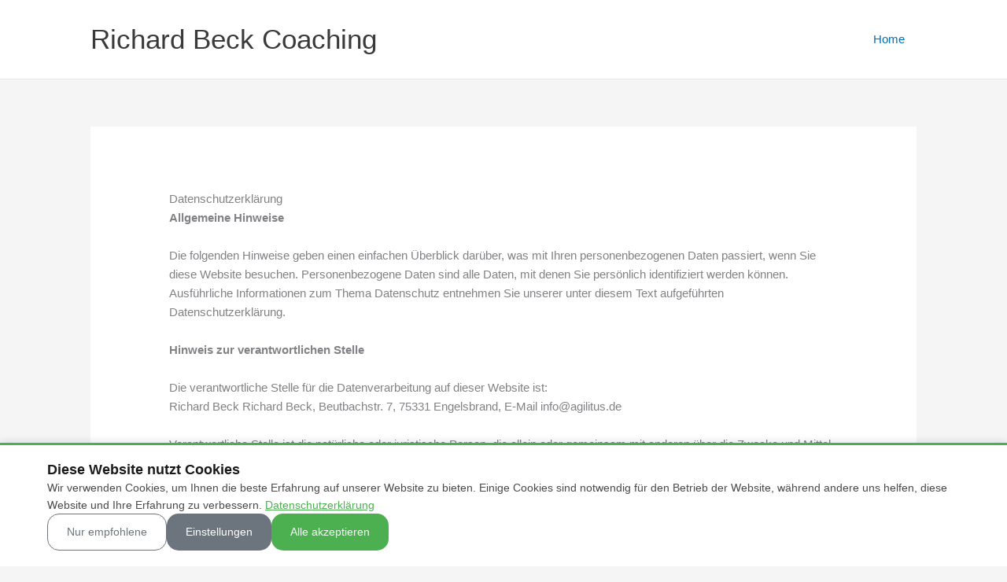

--- FILE ---
content_type: text/css; charset=utf-8
request_url: https://richardbeck.de/wp-content/plugins/premium-addons-pro/assets/frontend/css/premium-addons.css?ver=2.9.34
body_size: 30933
content:
@charset "UTF-8";/**************** Premium Behance Feed *********************/
/***********************************************************/
.premium-unfold-content-wrap .premium-behance-container,
.elementor-editor-active .premium-behance-container {
  min-height: 300px;
}

.eb-error-container {
  width: 100%;
  height: 100%;
  background-color: rgba(255, 255, 255, 0.8);
  display: none;
}
.eb-error-container h3 {
  font-size: 1.3em;
}
.eb-error-container h1 {
  margin-bottom: 1em;
}
.eb-error-container .eb-error {
  background-color: #fdcdcd;
  color: #7d1a1c;
  line-height: 1.5;
  padding: 5%;
  overflow: auto;
  width: 90%;
  white-space: nowrap;
  margin: 0 auto;
  box-shadow: 7px 2px 40px 1px rgba(0, 0, 0, 0.1);
  border: 15px solid #fff;
}

.eb-container * {
  outline: none;
  padding: 0;
  margin: 0;
  border: 0;
  text-decoration: none;
  -webkit-font-smoothing: antialiased;
  -moz-osx-font-smoothing: grayscale;
  -ms-text-size-adjust: none;
  text-size-adjust: none;
}

.eb-pagination-button,
.eb-container aside .wrap-project-url a {
  text-align: center;
  cursor: pointer;
  display: block;
  -webkit-transition: all 0.3s;
  transition: all 0.3s;
  margin-bottom: 10px;
}

.premium-behance-container .premium-behance-btn .eb-pagination-button {
  display: inline-block;
  background: #6ec1e4;
  cursor: pointer;
  -webkit-transition: all 0.2s ease-in-out;
  transition: all 0.2s ease-in-out;
}
.premium-behance-container .premium-behance-btn .eb-pagination-button span {
  -webkit-transition: all 0.2s ease-in-out;
  transition: all 0.2s ease-in-out;
}
.premium-behance-container.sm .premium-behance-btn .eb-pagination-button {
  padding: 12px 24px;
  font-size: 14px;
  line-height: 1;
}
.premium-behance-container.md .premium-behance-btn .eb-pagination-button {
  padding: 14px 26px;
  font-size: 16px;
  line-height: 1.2;
}
.premium-behance-container.lg .premium-behance-btn .eb-pagination-button {
  padding: 16px 28px;
  font-size: 18px;
  line-height: 1.3333;
}
.premium-behance-container.block .premium-behance-btn .eb-pagination-button {
  font-size: 15px;
  line-height: 1;
  padding: 12px 24px;
  width: 100%;
  text-align: center;
}

.eb-pagination-button span {
  display: inline-block;
  vertical-align: middle;
}
.eb-pagination-button span svg {
  width: 1.6em;
}

.eb-loadingicon {
  width: 3.5em;
  height: 3.5em;
  position: fixed;
  top: 0;
  bottom: 0;
  left: 0;
  right: 0;
  display: block;
  margin: auto !important;
  z-index: 1000000000;
  background-color: rgba(0, 0, 0, 0.7);
  border-radius: 50%;
  display: -webkit-flex;
  display: -ms-flexbox;
  display: flex;
  -webkit-align-items: center;
  -ms-flex-align: center;
  align-items: center;
  -webkit-justify-content: center;
  -ms-flex-pack: center;
  justify-content: center;
}
.eb-loadingicon svg {
  width: 50%;
}
.eb-loadingicon svg path {
  fill: #fff;
}

.premium-behance-container .wrap-app-value,
.premium-behance-container .wrap-view-value,
.premium-behance-container .wrap-title-text {
  margin-bottom: 0;
}

.eb-container li,
.eb-container ul li {
  list-style: none;
  list-style-type: none !important;
}
.eb-container .wrap-cover img {
  width: 100%;
  height: 100%;
  display: block;
}
.eb-container a {
  -webkit-transition: color 0.3s;
  transition: color 0.3s;
}
.eb-container .wrap-appreciations-outer .wrap-label,
.eb-container .wrap-appreciations-outer .wrap-value {
  display: inline-block;
}
.eb-container .wrap-views-outer .wrap-label,
.eb-container .wrap-views-outer .wrap-value {
  display: inline-block;
}
.eb-container .wrap-projects li .wrap-appreciations-outer,
.eb-container .wrap-projects li .wrap-views-outer {
  display: inline-block;
}
.eb-container .wrap-appreciations-outer .wrap-label,
.eb-container .wrap-appreciations-outer .wrap-value {
  padding-top: 0.3em;
  padding-bottom: 0.3em;
}
.eb-container .wrap-views-outer .wrap-label,
.eb-container .wrap-views-outer .wrap-value {
  padding-top: 0.3em;
  padding-bottom: 0.3em;
}
.eb-container .wrap-owners-outer .wrap-label,
.eb-container .wrap-owners-outer .single .owner-full-name {
  padding-top: 0.3em;
  padding-bottom: 0.3em;
}
.eb-container .wrap-fields-outer .wrap-label,
.eb-container .wrap-tags-outer .wrap-label {
  padding-top: 0.3em;
  padding-bottom: 0.3em;
}
.eb-container .wrap-projects {
  display: -webkit-flex;
  display: -ms-flexbox;
  display: flex;
  -webkit-flex-wrap: wrap;
  -ms-flex-wrap: wrap;
  flex-wrap: wrap;
}
.eb-container .wrap-projects li .wrap-project-info {
  margin-top: -0.5em;
}
.eb-container .wrap-projects li .wrap-appreciations-outer {
  margin-right: 1em;
}
.eb-container .wrap-projects li .wrap-appreciations-outer .wrap-label {
  margin-right: 0.3em;
}
.eb-container .wrap-projects li .wrap-views-outer .wrap-label {
  margin-right: 0.3em;
}
.eb-container .wrap-projects li .wrap-cover {
  margin-bottom: 0;
  overflow: hidden;
  clear: both;
  position: relative;
}
.eb-container .wrap-projects li .wrap-cover img {
  -webkit-transition: all 0.3s ease-in-out;
  transition: all 0.3s ease-in-out;
}
.eb-container .wrap-projects li .wrap-cover .fields-in-cover {
  position: absolute;
  text-align: center;
  width: 100%;
  top: 0;
  height: 100%;
  display: -webkit-flex;
  display: -ms-flexbox;
  display: flex;
  -webkit-flex-wrap: wrap;
  -ms-flex-wrap: wrap;
  flex-wrap: wrap;
  -webkit-align-content: center;
  -ms-flex-line-pack: center;
  align-content: center;
  opacity: 0;
  -webkit-transition: all 0.3s;
  transition: all 0.3s;
}
.eb-container .wrap-projects > li {
  overflow: hidden;
  opacity: 0;
}

.premium-behance-container .wrap-label,
.premium-behance-container .owner-full-name {
  border-color: #000;
  margin-top: -10px;
}
.premium-behance-container.button-none .eb-pagination-button {
  display: none;
}

.eb-container .wrap-projects li .wrap-cover .fields-in-cover > svg {
  width: 2em;
  margin: 0 auto;
  height: 2em;
}
.eb-container .wrap-projects li .wrap-cover .fields-in-cover > li {
  -webkit-flex-basis: 100%;
  -ms-flex-preferred-size: 100%;
  flex-basis: 100%;
  margin: 0.2em 0;
}
.eb-container .wrap-projects li .wrap-title-text {
  border-color: #000;
  -webkit-transition: all 0.3s ease-in-out;
  transition: all 0.3s ease-in-out;
  cursor: pointer;
}
.eb-container .wrap-projects li .wrap-cover-outer {
  cursor: pointer;
}
.eb-container .wrap-label {
  display: -webkit-flex;
  display: -ms-flexbox;
  display: flex;
  -webkit-align-items: center;
  -ms-flex-align: center;
  align-items: center;
  -webkit-align-content: center;
  -ms-flex-line-pack: center;
  align-content: center;
}
.eb-container .wrap-label svg {
  width: 1.2em;
}
.eb-container .wrap-owners-outer .wrap-label {
  margin-right: 0.5em;
  margin-top: -10px;
}
.eb-container .wrap-projects li .wrap-owners-outer .single .owner-full-name svg {
  width: 0.8em;
  margin: 0 0.3em;
}
.eb-container .wrap-fields-outer .wrap-label svg,
.eb-container .wrap-tags-outer .wrap-label svg {
  width: 1.35em;
}
.eb-container .wrap-owners-outer {
  display: -webkit-flex;
  display: -ms-flexbox;
  display: flex;
}
.eb-container .wrap-owners-outer .single .owner-full-name > svg {
  display: none;
}
.eb-container .wrap-owners-outer .single .owner-full-name > a > svg {
  width: 0.8em;
  margin-left: 0.3em;
}

.eb-detail-modal-active .eb-total-outer-container {
  position: relative;
  top: 0;
  left: 0;
  min-width: 100%;
  min-height: 100vh;
  width: 100%;
}
.eb-detail-modal-active .eb-total-outer-container > .eb-total-inner-container {
  position: relative;
}

.eb-container.box-project aside {
  -webkit-order: -1;
  -ms-flex-order: -1;
  order: -1;
}
.eb-container.box-project .wrap-headings {
  -webkit-order: -1;
  -ms-flex-order: -1;
  order: -1;
  -webkit-flex-basis: 100%;
  -ms-flex-preferred-size: 100%;
  flex-basis: 100%;
}

.eb-project-overlay {
  position: fixed;
  background-color: rgba(0, 0, 0, 0.8);
  width: 100%;
  height: 100%;
  top: 0;
  left: 0;
  opacity: 0;
}

.eb-container.box-project > .eb-project-overlay {
  z-index: 50;
}
.eb-container .box-inner-main .caption {
  margin-top: 15px;
}
.eb-container.box-project {
  max-width: 1400px;
  margin: 0 auto;
  display: -webkit-flex;
  display: -ms-flexbox;
  display: flex;
  -webkit-flex-wrap: wrap;
  -ms-flex-wrap: wrap;
  flex-wrap: wrap;
  background-color: #fff;
  position: relative;
  z-index: 1000;
  opacity: 0;
  top: 50px;
}
.eb-container .close-project {
  position: fixed;
  right: 3%;
  cursor: pointer;
  z-index: 100;
  background-color: rgba(0, 0, 0, 0.2);
  border-radius: 50%;
  width: 1.8em;
  height: 1.8em;
  -webkit-transition: all 0.3s;
  transition: all 0.3s;
  top: 1.4em;
  display: -webkit-flex;
  display: -ms-flexbox;
  display: flex;
  -webkit-align-items: center;
  -ms-flex-align: center;
  align-items: center;
  -webkit-justify-content: center;
  -ms-flex-pack: center;
  justify-content: center;
}
.eb-container .close-project svg {
  width: 0.8em;
}
.eb-container .close-project svg path {
  fill: #fff;
}
.eb-container .wrap-headings .inner {
  width: 100%;
  height: auto;
  padding: 1em 3% 1.3em;
  background-color: #fff;
  position: relative;
  max-width: 1400px;
  margin: 0 auto;
}
.eb-container.box-project .wrap-headings .inner.no-title {
  background: transparent;
  border: none;
}
.eb-container .wrap-headings .wrap-description {
  font-weight: 700;
  font-size: 1em;
  color: #c3c3c3;
}
.eb-container aside {
  border-radius: 50px;
  margin: 0 auto 2em;
  width: 94%;
  position: relative;
  overflow: hidden;
  border: 1px solid #e8e8e8;
  background-color: #fff;
}
.eb-container aside.sidebar-desktop {
  display: none;
}
.eb-container aside.sidebar-mobile {
  display: block;
  height: 42px;
}
.eb-container aside.sidebar-mobile > div.box-overflow {
  overflow-y: auto;
  height: -webkit-calc(100% - 2.5em);
  height: calc(100% - 2.5em);
}
.eb-container aside > div.box-overflow {
  background-color: #fff;
}
.eb-container aside .wrap-owners-outer {
  padding: 0 3%;
  border-bottom: 1px solid #e8e8e8;
  margin-bottom: 1em;
  position: relative;
}
.eb-container aside .wrap-owners-outer .wrap-label {
  display: none;
}
.eb-container aside .wrap-owners-outer .single {
  display: -webkit-flex;
  display: -ms-flexbox;
  display: flex;
  -webkit-flex-wrap: wrap;
  -ms-flex-wrap: wrap;
  flex-wrap: wrap;
  -webkit-justify-content: flex-start;
  -ms-flex-pack: start;
  justify-content: flex-start;
  width: 100%;
  padding: 0.5em 0;
}
.eb-container aside .wrap-owners-outer .single:first-child {
  padding: 1em 0;
}
.eb-container aside .wrap-owners-outer .single + .single:last-child {
  padding-bottom: 1.5em;
}
.eb-container aside .wrap-owners-outer .single:last-child .profile-pic:after {
  content: "";
  display: block;
  height: 2px;
  background-color: #333;
  position: absolute;
  bottom: 0;
  width: 2.7em;
}
.eb-container aside .wrap-owners-outer .single .profile-pic {
  width: 15%;
  margin-right: 5%;
}
.eb-container aside .wrap-owners-outer .profile-pic img {
  width: 100%;
  height: auto;
  border-radius: 50%;
}
.eb-container aside .wrap-owners-outer .owner-full-name {
  margin-top: 0.7em;
  font-weight: 700;
  white-space: nowrap;
  overflow: hidden;
  width: 80%;
  text-overflow: ellipsis;
}
.eb-container aside .wrap-appreciations-outer,
.eb-container aside .wrap-views-outer,
.eb-container aside .wrap-fields-outer,
.eb-container aside .wrap-tags-outer {
  margin: 0.7em 6%;
}
.eb-container aside .wrap-appreciations-outer .wrap-value,
.eb-container aside .wrap-views-outer .wrap-value {
  margin-left: 0.3em;
  font-weight: 700;
}
.eb-container aside .wrap-fields-outer .wrap-label,
.eb-container aside .wrap-tags-outer .wrap-label {
  width: 5.5em;
  margin-right: 1em;
}
.eb-container aside .wrap-fields-outer + .wrap-tags-outer {
  margin-top: 1.5em;
}
.eb-container aside .wrap-fields-outer .wrap-values {
  margin-left: 1.8em;
  display: -webkit-inline-flex;
  display: -ms-inline-flexbox;
  display: inline-flex;
  -webkit-flex-direction: column;
  -ms-flex-direction: column;
  flex-direction: column;
}
.eb-container aside .wrap-tags-outer .wrap-values {
  margin-left: 1.8em;
  display: -webkit-inline-flex;
  display: -ms-inline-flexbox;
  display: inline-flex;
  -webkit-flex-direction: column;
  -ms-flex-direction: column;
  flex-direction: column;
}
.eb-container aside .wrap-fields-outer .wrap-values .single,
.eb-container aside .wrap-tags-outer .wrap-values .single {
  padding: 0.5em 1em;
  border-radius: 50px;
  background-color: #ededed;
  margin: 0.3em;
  font-size: 0.8em;
  text-align: center;
  line-height: normal;
}
.eb-container aside .wrap-project-url {
  padding-top: 2em;
  border-top: 1px solid #e8e8e8;
}
.eb-container aside .wrap-project-url a {
  background: #fff;
  padding: 15px 26px;
  font-size: 16px;
  line-height: 1.2;
}
.eb-container aside .wrap-published-date-outer {
  text-align: center;
  font-size: 0.8em;
  color: #aaa;
}
.eb-container aside .wrap-published-date-outer .wrap-label {
  margin-right: 0.5em;
}
.eb-container aside .wrap-published-date-outer > div {
  display: inline-block;
  vertical-align: top;
}
.eb-container aside .bh-show {
  color: #fff;
  cursor: pointer;
  display: -webkit-flex;
  display: -ms-flexbox;
  display: flex;
  -webkit-justify-content: center;
  -ms-flex-pack: center;
  justify-content: center;
  -webkit-align-items: center;
  -ms-flex-align: center;
  align-items: center;
  height: 100%;
}
.eb-container aside .bh-show span.icon-chevron {
  display: inline-block;
  width: 0.8em;
  height: 0.5em;
  margin-left: 0.3em;
}
.eb-container aside.open .bh-show {
  color: #fff;
  background-color: #f8f8f8;
}
.eb-container aside:not(.open) .bh-show span.icon-chevron svg path {
  fill: #fff !important;
}
.eb-container aside:not(.open) .bh-show:hover span.label {
  color: #fff;
}
.eb-container.box-project aside .box-overflow-inner > div:first-of-type:not(.wrap-owners-outer) {
  margin-top: 2em;
}
.eb-container.box-project aside .box-overflow-inner > div:not(.wrap-project-url) + .wrap-published-date-outer {
  padding-top: 1.5em;
  margin-top: 1em;
  border-top: 1px solid #e8e8e8;
}
.eb-container.box-project aside .box-overflow-inner > div.wrap-owners-outer:first-of-type + .wrap-published-date-outer {
  padding-top: 0;
  margin-top: 0;
  border-top: 0;
}
.eb-container.box-project aside .box-overflow-inner > div.wrap-owners-outer:first-of-type + .wrap-project-url {
  border-top: 0;
}
.eb-container.box-project aside .box-overflow-inner > div.wrap-project-url:first-of-type {
  border-top: 0;
  padding-top: 0;
}
.eb-container main {
  width: 100%;
}
.eb-container main .wrap-works-outer img {
  width: auto;
  height: auto;
  max-width: 100%;
  margin: 0 auto;
}
.eb-container.box-project main .wrap-values > li {
  padding: 0 7.1%;
}
.eb-container.box-project main .wrap-values > li:last-child {
  margin-bottom: 0;
}
.eb-container.box-project .wrap-values > li.single-text {
  line-height: 1.5;
  margin: 0 auto;
  max-width: 50em;
  word-wrap: break-word;
}
.eb-container.box-project .wrap-values > li.full-bleed {
  padding-left: 0;
  padding-right: 0;
}
.eb-container.box-project .wrap-values > li.single-embed.full-bleed .inner {
  padding-bottom: 56.25%;
  height: 0;
  position: relative;
}
.eb-container.box-project .wrap-values > li.single-embed:not(.full-bleed) iframe {
  margin: 0 auto;
  display: block;
}
.eb-container.box-project .wrap-values > li.single-embed.full-bleed iframe {
  position: absolute;
  top: 0;
  left: 0;
  width: 100%;
  height: 100%;
}

.premium-behance-container .wrap-values {
  margin: 0;
  padding: 0;
}
.premium-behance-container .wrap-values .single {
  margin: 0;
  padding: 0;
}
.premium-behance-container .fields-in-cover {
  margin: 0;
  padding: 0;
}

.eb-container.box-project .bold {
  font-weight: 700;
}
.eb-container.box-project .italic {
  font-style: italic;
}
.eb-container.box-project .underline {
  text-decoration: underline;
}

.premium-behance-container.zoomout .wrap-projects li .wrap-cover img, .premium-behance-container.scale .wrap-projects li .wrap-cover img {
  -webkit-transform: scale(1.2);
  -ms-transform: scale(1.2);
  transform: scale(1.2);
}
.premium-behance-container.gray .wrap-projects li .wrap-cover img {
  -webkit-filter: grayscale(100%);
  filter: grayscale(100%);
}
.premium-behance-container.sepia .wrap-projects li .wrap-cover img {
  -webkit-filter: sepia(30%);
  filter: sepia(30%);
}
.premium-behance-container.bright .wrap-projects li .wrap-cover img {
  -webkit-filter: brightness(1);
  filter: brightness(1);
}
.premium-behance-container.trans .wrap-projects li .wrap-cover img {
  -webkit-transform: translateX(-15px) scale(1.1);
  -ms-transform: translateX(-15px) scale(1.1);
  transform: translateX(-15px) scale(1.1);
  -webkit-transition: all 0.2s ease-in-out;
  transition: all 0.2s ease-in-out;
}
.premium-behance-container.zoomin .wrap-projects li .wrap-cover:hover img {
  -webkit-transform: scaleX(1.1) scaleY(1.1);
  -ms-transform: scaleX(1.1) scaleY(1.1);
  transform: scaleX(1.1) scaleY(1.1);
}
.premium-behance-container.zoomout .wrap-projects li .wrap-cover:hover img {
  -webkit-transform: scaleX(1) scaleY(1);
  -ms-transform: scaleX(1) scaleY(1);
  transform: scaleX(1) scaleY(1);
}
.premium-behance-container.scale .wrap-projects li .wrap-cover:hover img {
  -webkit-transform: scaleX(1.3) scaleY(1.3) rotate(5deg);
  -ms-transform: scaleX(1.3) scaleY(1.3) rotate(5deg);
  transform: scaleX(1.3) scaleY(1.3) rotate(5deg);
}
.premium-behance-container.gray .wrap-projects li .wrap-cover:hover img {
  -webkit-filter: grayscale(0%);
  filter: grayscale(0%);
}
.premium-behance-container.blur .wrap-projects li .wrap-cover:hover img {
  -webkit-filter: blur(3px);
  filter: blur(3px);
}
.premium-behance-container.sepia .wrap-projects li .wrap-cover:hover img {
  -webkit-filter: sepia(0%);
  filter: sepia(0%);
}
.premium-behance-container.trans .wrap-projects li .wrap-cover:hover img {
  -webkit-transform: translateX(0px) scale(1.1);
  -ms-transform: translateX(0px) scale(1.1);
  transform: translateX(0px) scale(1.1);
}
.premium-behance-container.bright .wrap-projects li .wrap-cover:hover img {
  -webkit-filter: brightness(1.2);
  filter: brightness(1.2);
}

.eb-container ul.grid-images-list {
  display: -webkit-flex;
  display: -ms-flexbox;
  display: flex;
  -webkit-flex-wrap: wrap;
  -ms-flex-wrap: wrap;
  flex-wrap: wrap;
  padding: 0 7.1%;
}

@media screen and (max-width: 45em) {
  .eb-container ul.grid-images-list .grid-image-item {
    -webkit-flex-grow: 1;
    -ms-flex-positive: 1;
    flex-grow: 1;
    width: 50%;
  }
}
@media screen and (min-width: 45em) {
  .eb-container .wrap-projects > li, .eb-container .wrap-projects:not(:last-child) {
    padding-bottom: 0;
    border-bottom: 0;
  }
  .eb-container .wrap-projects li .wrap-cover:hover .fields-in-cover {
    opacity: 1;
    top: 0;
  }
  .eb-container .close-project:hover {
    -webkit-transform: rotate(359deg);
    -ms-transform: rotate(359deg);
    transform: rotate(359deg);
    background-color: #333;
  }
  .eb-container .wrap-projects li .wrap-cover:hover img {
    opacity: 0.7;
  }
  .eb-container aside.sidebar-desktop .eb-desktop-info:hover span.icon {
    left: 5px;
  }
  .eb-container ul.grid-images-list .grid-image-item {
    -webkit-flex-grow: 1;
    -ms-flex-positive: 1;
    flex-grow: 1;
    width: 33.33%;
  }
}
@media screen and (max-width: 60em) {
  .eb-container.box-project .box-inner-main {
    margin-top: 0 !important;
  }
  .eb-container main,
  .eb-container .wrap-headings .inner {
    margin-left: 0 !important;
  }
}
@media screen and (min-width: 60em) {
  .eb-container main .wrap-works-outer {
    border-top: 0;
  }
  .eb-container .close-project {
    position: absolute;
    top: 0;
    bottom: 0;
    margin: auto 0;
  }
  .eb-container aside.sidebar-desktop {
    display: block;
  }
  .eb-container aside.sidebar-mobile {
    display: none;
  }
  .eb-container aside.sidebar-desktop {
    border-radius: 0;
    position: fixed;
    top: 0;
    left: 0;
    -webkit-order: initial;
    -ms-flex-order: initial;
    order: initial;
    height: 100%;
    border: 0;
    border-right: 1px solid #e8e8e8;
    overflow: visible;
    z-index: 1200;
  }
  .eb-container aside.sidebar-desktop > div.box-overflow {
    overflow-y: auto;
    height: 100%;
  }
  .eb-container aside.sidebar-desktop .eb-desktop-info {
    position: absolute;
    top: 0;
    right: -webkit-calc(-2em - 1px);
    right: calc(-2em - 1px);
    width: 2em;
    height: auto;
    display: -webkit-flex;
    display: -ms-flexbox;
    display: flex;
    -webkit-flex-direction: row;
    -ms-flex-direction: row;
    flex-direction: row;
    -webkit-flex-wrap: wrap;
    -ms-flex-wrap: wrap;
    flex-wrap: wrap;
    -webkit-justify-content: center;
    -ms-flex-pack: center;
    justify-content: center;
    -webkit-align-items: center;
    -ms-flex-align: center;
    align-items: center;
    cursor: pointer;
    -webkit-transition: background-color 0.3s;
    transition: background-color 0.3s;
  }
  .eb-container aside.sidebar-desktop .eb-desktop-info span.icon {
    width: 1.3em;
    height: 1em;
    display: inline-block;
    -webkit-transition: left 0.3s;
    transition: left 0.3s;
    position: relative;
    left: 0;
    top: -15%;
  }
  .eb-container aside.sidebar-desktop .eb-desktop-info span.label {
    display: block;
    -webkit-transform: rotate(-90deg);
    -ms-transform: rotate(-90deg);
    transform: rotate(-90deg);
    line-height: normal;
    text-transform: uppercase;
    font-size: 0.8em;
    letter-spacing: 2px;
    color: #fff;
  }
  .eb-container aside.sidebar-desktop.info-open .eb-desktop-info {
    background-color: #f6f6f6 !important;
  }
  .eb-container aside.sidebar-desktop:not(.info-open) .eb-desktop-info span.icon svg {
    width: 1em;
  }
  .eb-container aside.sidebar-desktop:not(.info-open) .eb-desktop-info span.icon svg path {
    fill: #fff !important;
  }
  .eb-container aside.sidebar-desktop.info-open .eb-desktop-info span.label {
    color: #666;
  }
  .eb-container.box-project aside.sidebar-desktop {
    width: 20em;
    left: -20em;
  }
  .eb-container.box-project:not(.has-sidebar) main,
  .eb-container.box-project:not(.has-sidebar) .wrap-headings {
    width: 100%;
    margin-right: 0;
  }
  .eb-container.box-project .box-inner-main {
    width: 100%;
  }
  .eb-container.box-project .wrap-headings {
    width: 100%;
    position: fixed;
    top: 0;
    left: 0;
    z-index: 10;
    right: 0;
    margin: 0 auto;
  }
  .eb-container.box-project .wrap-headings .inner {
    padding-left: -webkit-calc(3% + 2em);
    padding-left: calc(3% + 2em);
    border-bottom: 1px solid #e8e8e8;
  }
  .eb-container aside.sidebar-desktop .wrap-owners-outer .wrap-values {
    display: -webkit-flex;
    display: -ms-flexbox;
    display: flex;
    -webkit-align-items: center;
    -ms-flex-align: center;
    align-items: center;
    position: relative;
    -webkit-flex-wrap: wrap;
    -ms-flex-wrap: wrap;
    flex-wrap: wrap;
  }
  .eb-container aside .wrap-owners-outer .single:last-child .profile-pic:after {
    width: 15%;
  }
  .eb-container.box-project .wrap-values > li.single-text {
    padding-left: 0;
    padding-right: 0;
  }
  .eb-container ul.grid-images-list .grid-image-item {
    -webkit-flex-grow: 1;
    -ms-flex-positive: 1;
    flex-grow: 1;
    width: 20%;
  }
}
/**************** Premium Charts ***********************/
/*******************************************************/
.elementor-widget-premium-chart.elementor-invisible {
  visibility: visible;
}
/******** Premium Background Transition ********/
/***********************************************/
.premium-color-transition {
  position: fixed;
  top: 0;
  bottom: 0;
  left: 0;
  right: 0;
  width: 100%;
  height: 100%;
  z-index: auto;
  -webkit-transition: all 0.7s ease;
  transition: all 0.7s ease;
}
.premium-color-transition .premium-color-transition-layer {
  position: absolute;
  width: 100%;
  height: 100%;
  left: 0;
  top: 0;
  opacity: 0;
  visibility: hidden;
  -webkit-transition: all 0.5s ease;
  transition: all 0.5s ease;
  -webkit-transition-duration: 0.5s;
  transition-duration: 0.5s;
}

.premium-color-transition-layer.layer-active {
  opacity: 1;
  visibility: visible;
}

.premium-color-transition .premium-color-transition-layer::after {
  position: absolute;
  content: "";
  top: 0;
  left: 0;
  width: 100%;
  height: 100%;
  opacity: 0;
  visibility: hidden;
  -webkit-transition: all 0.5s ease;
  transition: all 0.5s ease;
}

.premium-bg-transition-hidden {
  opacity: 0;
  visibility: hidden;
}
/**************** Premium Content Switcher *****************/
/***********************************************************/
.premium-content-toggle-container {
  padding: 10px 20px;
  border-color: #000;
  overflow: hidden;
}
.premium-content-toggle-container .premium-content-toggle-monthly,
.premium-content-toggle-container .premium-content-toggle-yearly {
  border-color: #000;
  list-style: none;
}
.premium-content-toggle-container .premium-content-toggle-two-content {
  position: relative;
  margin: 0;
  padding: 0;
  overflow: hidden;
}
.premium-content-toggle-container .premium-content-toggle-switcher {
  display: -webkit-flex;
  display: -ms-flexbox;
  display: flex;
  -webkit-align-items: center;
  -ms-flex-align: center;
  align-items: center;
  border-color: #000;
  margin-bottom: 15px;
}
.premium-content-toggle-container .premium-content-toggle-heading-one,
.premium-content-toggle-container .premium-content-toggle-heading-two {
  display: -webkit-flex;
  display: -ms-flexbox;
  display: flex;
}

.premium-toggle-stack-no .premium-content-toggle-switcher {
  -webkit-flex-direction: row;
  -ms-flex-direction: row;
  flex-direction: row;
}
.premium-toggle-stack-no .premium-content-toggle-heading-one {
  margin-right: 2em;
}
.premium-toggle-stack-no .premium-content-toggle-heading-two {
  margin-left: 2em;
}

.premium-toggle-stack-yes .premium-content-toggle-heading-one {
  margin-bottom: 1em;
}
.premium-toggle-stack-yes .premium-content-toggle-heading-two {
  margin-top: 1em;
}
.premium-toggle-stack-yes .premium-content-toggle-switcher {
  -webkit-flex-direction: column;
  -ms-flex-direction: column;
  flex-direction: column;
}

.premium-content-toggle-container .premium-content-toggle-heading-one *,
.premium-content-toggle-container .premium-content-toggle-heading-two * {
  margin: 0;
  display: table;
  border-color: #000;
  font-size: 23px;
}
.premium-content-toggle-container .premium-content-toggle-two-content > li {
  -webkit-backface-visibility: hidden;
  backface-visibility: hidden;
  outline: 1px solid transparent;
  min-height: 100px;
  -webkit-transition: all 0.7s cubic-bezier(0.5, 0.2, 0.2, 0.8);
  transition: all 0.7s cubic-bezier(0.5, 0.2, 0.2, 0.8);
}

.elementor-editor-active .elementor.elementor-edit-mode .premium-content-toggle-container .premium-content-toggle-two-content > li .elementor-inner,
.elementor-editor-active .elementor.elementor-edit-mode .premium-content-toggle-container .premium-content-toggle-two-content > li .elementor-inner-section:first-child {
  margin-top: 0;
}

.premium-content-toggle-list.fade-left .premium-content-toggle-is-visible {
  -webkit-transform: translateX(0);
  -ms-transform: translateX(0);
  transform: translateX(0);
}
.premium-content-toggle-list.fade-left .premium-content-toggle-is-hidden {
  -webkit-transform: translateX(-100%);
  -ms-transform: translateX(-100%);
  transform: translateX(-100%);
}
.premium-content-toggle-list.fade-right .premium-content-toggle-is-visible {
  -webkit-transform: translateX(0);
  -ms-transform: translateX(0);
  transform: translateX(0);
}
.premium-content-toggle-list.fade-right .premium-content-toggle-is-hidden {
  -webkit-transform: translateX(100%);
  -ms-transform: translateX(100%);
  transform: translateX(100%);
}
.premium-content-toggle-list.fade-bottom .premium-content-toggle-is-visible {
  -webkit-transform: translateY(0);
  -ms-transform: translateY(0);
  transform: translateY(0);
}
.premium-content-toggle-list.fade-bottom .premium-content-toggle-is-hidden {
  -webkit-transform: translateY(100%);
  -ms-transform: translateY(100%);
  transform: translateY(100%);
}
.premium-content-toggle-list.fade-top .premium-content-toggle-is-visible {
  -webkit-transform: translateY(0);
  -ms-transform: translateY(0);
  transform: translateY(0);
}
.premium-content-toggle-list.fade-top .premium-content-toggle-is-hidden {
  -webkit-transform: translateY(-100%);
  -ms-transform: translateY(-100%);
  transform: translateY(-100%);
}

.premium-content-toggle-container .premium-content-toggle-two-content .premium-content-toggle-is-visible {
  position: relative;
  z-index: 5;
  opacity: 1;
}
.premium-content-toggle-container .premium-content-toggle-two-content .premium-content-toggle-is-hidden {
  position: absolute;
  top: 0;
  left: 0;
  height: 100%;
  width: 100%;
  z-index: 1;
  opacity: 0;
  visibility: hidden;
}

.premium-content-toggle-switcher .premium-content-toggle-button {
  -webkit-align-items: center;
  -ms-flex-align: center;
  align-items: center;
}
.premium-content-toggle-switcher .premium-content-toggle-switch-label {
  position: relative;
  display: inline-block;
  width: 4.5em;
  height: 2.3em;
  vertical-align: middle;
}
.premium-content-toggle-switcher .premium-content-toggle-switch {
  display: none;
}
.premium-content-toggle-switcher .premium-content-toggle-switch-control {
  position: absolute;
  cursor: pointer;
  top: 0;
  left: 0;
  right: 0;
  bottom: 0;
  -webkit-transition: 0.4s;
  transition: 0.4s;
  border-radius: 1.5em;
  background: #f2f2f2;
}
.premium-content-toggle-switcher .premium-content-toggle-switch + .premium-content-toggle-switch-control:before {
  position: absolute;
  content: "";
  height: 1.8em;
  width: 1.8em;
  left: 0.25em;
  bottom: 0.25em;
  -webkit-transition: 0.4s;
  transition: 0.4s;
  border-radius: 50%;
  background: #6ec1e4;
  -webkit-transform: translateX(0);
  -ms-transform: translateX(0);
  transform: translateX(0);
}
.premium-content-toggle-switcher .premium-content-toggle-switch:checked + .premium-content-toggle-switch-control:before {
  -webkit-transform: translateX(2.1em);
  -ms-transform: translateX(2.1em);
  transform: translateX(2.1em);
}
/**************** Premium Divider ****************/
.premium-separator-wrapper hr {
  border-bottom: none;
}

.premium-separator-solid .premium-separator-divider-left hr,
.premium-separator-solid .premium-separator-divider-right hr {
  border-top-style: solid;
}

.premium-separator-double .premium-separator-divider-left hr,
.premium-separator-double .premium-separator-divider-right hr {
  border-top-style: double;
}

.premium-separator-dashed .premium-separator-divider-left hr,
.premium-separator-dashed .premium-separator-divider-right hr {
  border-top-style: dashed;
}

.premium-separator-dotted .premium-separator-divider-left hr,
.premium-separator-dotted .premium-separator-divider-right hr {
  border-top-style: dotted;
}

.premium-separator-groove .premium-separator-divider-left hr,
.premium-separator-groove .premium-separator-divider-right hr {
  border-top-style: groove;
}

.premium-separator-wrapper-separator {
  width: 100%;
  position: relative;
  display: table;
  box-sizing: border-box;
}
.premium-separator-wrapper-separator .premium-separator-wrapper-separator-divider {
  display: -webkit-flex;
  display: -ms-flexbox;
  display: flex;
  -webkit-justify-content: center;
  -ms-flex-pack: center;
  justify-content: center;
  width: 100%;
}
.premium-separator-wrapper-separator .premium-separator-wrapper-separator-divider .premium-separator-inner {
  width: 100%;
}
.premium-separator-wrapper-separator .premium-separator-wrapper-separator-divider .premium-separator-left-side hr,
.premium-separator-wrapper-separator .premium-separator-wrapper-separator-divider .premium-separator-right-side hr {
  margin: 0;
  border-top-width: 2px;
  border-top-color: #222222;
  width: 100%;
  display: inline-block;
}
.premium-separator-wrapper-separator .premium-separator-divider-left,
.premium-separator-wrapper-separator .premium-separator-icon-container,
.premium-separator-wrapper-separator .premium-separator-divider-right {
  line-height: 0;
}
.premium-separator-wrapper-separator .premium-separator-img-icon {
  display: inline-block;
}
.premium-separator-wrapper-separator .premium-separator-icon-wrap i,
.premium-separator-wrapper-separator .premium-separator-icon-wrap img {
  display: inline-block;
}
.premium-separator-wrapper-separator .premium-separator-img-icon img {
  max-width: none;
}
.premium-separator-wrapper-separator .premium-separator-icon i,
.premium-separator-wrapper-separator .premium-separator-icon svg,
.premium-separator-wrapper-separator .premium-separator-icon-text {
  margin: 0;
  border-color: #000;
  -webkit-transition: all 0.3s ease-in-out;
  transition: all 0.3s ease-in-out;
}

.premium-separator-shadow .premium-separator-left-side hr,
.premium-separator-shadow .premium-separator-right-side hr {
  height: 6px;
  box-shadow: 0 10px 10px -10px #8c8b8b inset;
  border: 0 !important;
}

.premium-separator-gradient .premium-separator-left-side hr,
.premium-separator-gradient .premium-separator-right-side hr {
  height: 1px;
  background-image: -moz-linear-gradient(left, #f0f0f0, #8c8b8b, #f0f0f0);
  border: 0 !important;
}
.premium-separator-gradient .premium-separator-left-side hr {
  border-top-left-radius: 50%;
  border-bottom-left-radius: 50%;
}
.premium-separator-gradient .premium-separator-right-side hr {
  border-top-right-radius: 50%;
  border-bottom-right-radius: 50%;
}

.premium-separator-curvedbot .premium-separator-left-side hr,
.premium-separator-curvedbot .premium-separator-right-side hr {
  height: 1em;
  border-style: solid;
  border-color: #222222;
  border-width: 1px 0 0 0;
}
.premium-separator-curvedbot .premium-separator-left-side hr {
  border-top-left-radius: 20px;
}
.premium-separator-curvedbot .premium-separator-right-side hr {
  border-top-right-radius: 20px;
}

.premium-separator-container.premium-separator-curvedbot .premium-separator-left-side hr,
.premium-separator-container.premium-separator-curvedbot .premium-separator-right-side hr {
  border-bottom-width: 0px !important;
  border-top-width: 2px;
}

.premium-separator-curvedtop .premium-separator-left-side hr,
.premium-separator-curvedtop .premium-separator-right-side hr {
  height: 1em;
  border-style: solid;
  border-color: #222222;
  border-width: 1px 0 0 0;
}
.premium-separator-curvedtop .premium-separator-left-side hr {
  border-bottom-left-radius: 20px;
}
.premium-separator-curvedtop .premium-separator-right-side hr {
  border-bottom-right-radius: 20px;
}

.premium-separator-container.premium-separator-curvedtop .premium-separator-left-side hr,
.premium-separator-container.premium-separator-curvedtop .premium-separator-right-side hr {
  border-top-width: 0px !important;
  border-bottom-width: 2px;
}

.premium-separator-custom .premium-separator-left-side hr,
.premium-separator-custom .premium-separator-right-side hr {
  border-style: solid;
}

.premium-separator-content-wrapper {
  display: -webkit-flex;
  display: -ms-flexbox;
  display: flex;
  width: 100%;
  -webkit-justify-content: space-between;
  -ms-flex-pack: justify;
  justify-content: space-between;
  -webkit-align-items: center;
  -ms-flex-align: center;
  align-items: center;
}

.premium-separator-icon-container {
  display: -webkit-flex;
  display: -ms-flexbox;
  display: flex;
  -webkit-justify-content: center;
  -ms-flex-pack: center;
  justify-content: center;
  -webkit-align-items: center;
  -ms-flex-align: center;
  align-items: center;
  margin-left: 10px;
  margin-right: 10px;
}

.premium-separator-left-side svg,
.premium-separator-right-side svg {
  width: 100%;
  height: 100%;
}

.premium-separator-right-side svg {
  -webkit-transform: scaleX(-1);
  -ms-transform: scaleX(-1);
  transform: scaleX(-1);
}

.premium-separator-divider-bg .premium-separator-left-side hr,
.premium-separator-divider-bg .premium-separator-right-side hr {
  mask-image: var(--pa-divider-bg);
  -webkit-mask-image: var(--pa-divider-bg);
  border: 0 !important;
  height: 20px;
  background-color: black;
}
.premium-separator-divider-bg.premium-bg-repeat-x .premium-separator-left-side hr,
.premium-separator-divider-bg.premium-bg-repeat-x .premium-separator-right-side hr {
  -webkit-mask-repeat: repeat-x;
  mask-repeat: repeat-x;
}
.premium-separator-divider-bg:not(.premium-bg-repeat-x) .premium-separator-left-side hr,
.premium-separator-divider-bg:not(.premium-bg-repeat-x) .premium-separator-right-side hr {
  -webkit-mask-repeat: round;
  mask-repeat: round;
}

.premium-separator-icon-wrap svg {
  width: 20px;
  height: 20px;
}

.premium-separator-icon-text {
  font-size: 15px;
  font-weight: 400;
  color: #222222;
}

.premium-separator-divider-left,
.premium-separator-divider-right {
  width: 100%;
}

.premium-bordered-top .premium-separator-left-side hr,
.premium-bordered-top .premium-separator-right-side hr {
  border-width: 1px 0 0 0;
}

.premium-separator-container {
  padding: 15px 0;
}

.premium-separator-divider-left,
.premium-separator-divider-right,
.premium-separator-inner {
  display: -webkit-flex;
  display: -ms-flexbox;
  display: flex;
  -webkit-flex-direction: column;
  -ms-flex-direction: column;
  flex-direction: column;
  -webkit-justify-content: center;
  -ms-flex-pack: center;
  justify-content: center;
}
/**************** Premium Facebook Feed *************/
/***************************************************/
.premium-facebook-feed-wrapper {
  height: auto !important;
  background: #fff;
  display: inline-block;
  width: 100%;
  -webkit-transition: all 0.3s ease-in-out;
  transition: all 0.3s ease-in-out;
}
.premium-facebook-feed-wrapper .premium-social-feed-element {
  padding: 5px;
}
.premium-facebook-feed-wrapper .premium-social-icon {
  margin: 4px 5px 0 0;
}
.premium-facebook-feed-wrapper[data-col="1"] .premium-social-feed-element {
  width: 100%;
}
.premium-facebook-feed-wrapper.ltr .premium-social-icon, .premium-facebook-feed-wrapper.rtl .premium-social-icon {
  border-color: #000;
}
.premium-facebook-feed-wrapper.ltr .premium-feed-element-author-img,
.premium-facebook-feed-wrapper.ltr .premium-feed-element-author,
.premium-facebook-feed-wrapper.ltr .premium-social-icon {
  float: left;
  margin-right: 10px;
}
.premium-facebook-feed-wrapper.rtl .premium-feed-element-date {
  float: left;
  margin-right: 10px;
}
.premium-facebook-feed-wrapper.rtl .premium-feed-element-author-img,
.premium-facebook-feed-wrapper.rtl .premium-feed-element-author,
.premium-facebook-feed-wrapper.rtl .premium-social-icon {
  float: right;
  margin-left: 10px;
}
.premium-facebook-feed-wrapper.ltr .premium-feed-element-date {
  float: right;
  margin-left: 10px;
}

.premium-social-feed-element img.attachment {
  display: block !important;
}
/**************** Premium Flip Box ****************/
/**************************************************/
/*Main Box Style*/
.premium-flip-style-slide .premium-flip-main-box,
.premium-flip-style-push .premium-flip-main-box {
  overflow: hidden;
}

/*Description Text Editor Style*/
.premium-flip-main-box {
  position: relative;
  -webkit-perspective: 1000px;
  perspective: 1000px;
  -webkit-transform-style: preserve-3d;
  transform-style: preserve-3d;
}
.premium-flip-main-box > div {
  position: absolute;
  width: 100%;
  height: 100%;
  background-color: #6ec1e4;
  -webkit-transform-style: preserve-3d;
  transform-style: preserve-3d;
  -webkit-backface-visibility: hidden;
  backface-visibility: hidden;
  -webkit-transition: all 0.6s ease-in-out;
  transition: all 0.6s ease-in-out;
}
.premium-flip-main-box span {
  display: block;
}
.premium-flip-main-box svg {
  width: 40px;
  height: 40px;
}
.premium-flip-main-box .premium-flip-front-icon,
.premium-flip-main-box .premium-flip-back-icon {
  font-size: 40px;
}
.premium-flip-main-box .premium-button-line6::after {
  padding: 0.3em 1.2em;
}

/*Front and Back Sides Style*/
.premium-flip-style-flip .premium-flip-main-box > div {
  -webkit-transition: all 0.6s cubic-bezier(0.2, 0.85, 0.4, 1.275);
  transition: all 0.6s cubic-bezier(0.2, 0.85, 0.4, 1.275);
}

.premium-flip-style-flip .premium-flip-front {
  -webkit-transform: none;
  -ms-transform: none;
  transform: none;
  z-index: 1;
}

.premium-flip-style-slide .premium-flip-backlr,
.premium-flip-style-push .premium-flip-backlr {
  -webkit-transform: translateX(-100%) translateY(0);
  -ms-transform: translateX(-100%) translateY(0);
  transform: translateX(-100%) translateY(0);
}

.premium-flip-style-slide .premium-flip-backrl,
.premium-flip-style-push .premium-flip-backrl {
  -webkit-transform: translateX(100%) translateY(0);
  -ms-transform: translateX(100%) translateY(0);
  transform: translateX(100%) translateY(0);
}

.premium-flip-style-slide .premium-flip-backbt,
.premium-flip-style-push .premium-flip-backbt {
  -webkit-transform: translateX(0) translateY(100%);
  -ms-transform: translateX(0) translateY(100%);
  transform: translateX(0) translateY(100%);
}

.premium-flip-style-slide .premium-flip-backtb,
.premium-flip-style-push .premium-flip-backtb {
  -webkit-transform: translateX(0) translateY(-100%);
  -ms-transform: translateX(0) translateY(-100%);
  transform: translateX(0) translateY(-100%);
}

.premium-flip-style-zoom .premium-flip-back {
  -webkit-transition: opacity 0.5s 0.2s, -webkit-transform 0.7s;
  transition: opacity 0.5s 0.2s, -webkit-transform 0.7s;
  transition: transform 0.7s, opacity 0.5s 0.2s;
  transition: transform 0.7s, opacity 0.5s 0.2s, -webkit-transform 0.7s;
  opacity: 0;
  -webkit-transform: scale(0.7);
  -ms-transform: scale(0.7);
  transform: scale(0.7);
}

.premium-flip-style-cube {
  -webkit-transform-style: preserve-3d;
  transform-style: preserve-3d;
}
.premium-flip-style-cube .premium-flip-main-box {
  -webkit-transform-style: preserve-3d;
  transform-style: preserve-3d;
}
.premium-flip-style-cube .premium-flip-main-box > div {
  -webkit-transform-origin: 50% 50%;
  -ms-transform-origin: 50% 50%;
  transform-origin: 50% 50%;
  -webkit-backface-visibility: hidden;
  backface-visibility: hidden;
}
.premium-flip-style-cube .premium-flip-main-box .premium-flip-frontrl {
  -webkit-transform: rotateY(0deg) translateZ(190px);
  transform: rotateY(0deg) translateZ(190px);
}
.premium-flip-style-cube .premium-flip-main-box .premium-flip-backrl {
  -webkit-transform: rotateY(90deg) translateZ(190px);
  transform: rotateY(90deg) translateZ(190px);
}
.premium-flip-style-cube .premium-flip-main-box .premium-flip-frontlr {
  -webkit-transform: rotateY(0deg) translateZ(190px);
  transform: rotateY(0deg) translateZ(190px);
}
.premium-flip-style-cube .premium-flip-main-box .premium-flip-backlr {
  -webkit-transform: rotateY(-90deg) translateZ(190px);
  transform: rotateY(-90deg) translateZ(190px);
}
.premium-flip-style-cube .premium-flip-main-box .premium-flip-fronttb {
  -webkit-transform: rotateX(0deg) translateZ(190px);
  transform: rotateX(0deg) translateZ(190px);
}
.premium-flip-style-cube .premium-flip-main-box .premium-flip-backtb {
  -webkit-transform: rotateX(90deg) translateZ(190px);
  transform: rotateX(90deg) translateZ(190px);
}
.premium-flip-style-cube .premium-flip-main-box .premium-flip-frontbt {
  -webkit-transform: rotateX(0deg) translateZ(190px);
  transform: rotateX(0deg) translateZ(190px);
}
.premium-flip-style-cube .premium-flip-main-box .premium-flip-backbt {
  -webkit-transform: rotateX(-90deg) translateZ(190px);
  transform: rotateX(-90deg) translateZ(190px);
}

.premium-flip-style-fade .premium-flip-back {
  opacity: 0;
}

.elementor-widget-premium-addon-flip-box:not(.premium-flip-style-flip) .premium-flip-main-box > div {
  overflow: hidden;
}

.premium-flip-style-zoom-out .premium-flip-front,
.premium-flip-style-zoom-in .premium-flip-front {
  left: 50%;
  top: 50%;
  -webkit-transform: translate(-50%, -50%);
  -ms-transform: translate(-50%, -50%);
  transform: translate(-50%, -50%);
  -webkit-transition: all 0.4s ease-in-out;
  transition: all 0.4s ease-in-out;
}

.premium-flip-style-zoom-in .premium-flip-back {
  left: 50%;
  top: 50%;
}

.premium-flip-style-zoom-out .premium-flip-back,
.premium-flip-style-zoom-out:hover .premium-flip-front,
.premium-flip-style-zoom-in .premium-flip-back,
.premium-flip-style-zoom-in:hover .premium-flip-front {
  visibility: hidden;
  opacity: 0;
}

.premium-flip-style-zoom-out:hover .premium-flip-back,
.premium-flip-style-zoom-in:hover .premium-flip-back {
  visibility: visible;
  opacity: 1;
  z-index: 3;
  -webkit-transform: translate(-50%, -50%) scale(1);
  -ms-transform: translate(-50%, -50%) scale(1);
  transform: translate(-50%, -50%) scale(1);
}

.premium-flip-style-zoom-in .premium-flip-back,
.premium-flip-style-zoom-out:hover .premium-flip-front {
  -webkit-transform: translate(-50%, -50%) scale(0.6);
  -ms-transform: translate(-50%, -50%) scale(0.6);
  transform: translate(-50%, -50%) scale(0.6);
}

.premium-flip-style-zoom-out .premium-flip-back,
.premium-flip-style-zoom-in:hover .premium-flip-front {
  -webkit-transform: translate(-50%, -50%) scale(1.3);
  -ms-transform: translate(-50%, -50%) scale(1.3);
  transform: translate(-50%, -50%) scale(1.3);
  left: 50%;
  top: 50%;
  -webkit-transition: all 0.4s ease-in-out;
  transition: all 0.4s ease-in-out;
}

/*Image Background Overlay*/
.premium-flip-back-overlay,
.premium-flip-front-overlay {
  width: 100%;
  height: 100%;
  -webkit-flex-direction: column;
  -ms-flex-direction: column;
  flex-direction: column;
  -webkit-justify-content: center;
  -ms-flex-pack: center;
  justify-content: center;
  -webkit-align-items: stretch;
  -ms-flex-align: stretch;
  align-items: stretch;
}

.premium-flip-style-flip .premium-flip-front-overlay,
.premium-flip-style-flip .premium-flip-back-overlay {
  -webkit-transform-style: preserve-3d;
  transform-style: preserve-3d;
  -webkit-transform: translateZ(0.1px);
  transform: translateZ(0.1px);
}

/*Front and Back Sides Icon, Text Container*/
.premium-flip-front-content-container .premium-flip-front-lottie {
  display: inline-block;
}
.premium-flip-front-content-container .premium-flip-front-icon,
.premium-flip-front-content-container .premium-flip-front-image,
.premium-flip-front-content-container .premium-flip-front-title {
  margin: 0 0 15px 0;
}

.premium-flip-back-content-container .premium-flip-back-lottie {
  display: inline-block;
}
.premium-flip-back-content-container .premium-flip-back-icon,
.premium-flip-back-content-container .premium-flip-back-title {
  margin: 0 0 15px 0;
}

.premium-flip-front-content-container .premium-flip-front-title {
  padding: 0;
}

.premium-flip-back-content-container {
  position: absolute;
  top: 0;
  left: 0;
  width: 100%;
  height: 100%;
  display: -webkit-flex;
  display: -ms-flexbox;
  display: flex;
}
.premium-flip-back-content-container .premium-flip-back-title {
  padding: 0;
}
.premium-flip-back-content-container .premium-flip-box-link.text {
  display: inline-block;
  border-color: #000;
  -webkit-transition: all 0.3s ease-in-out;
  transition: all 0.3s ease-in-out;
  padding: 0.3em 1.2em;
}

.premium-flip-front-content-container {
  position: absolute;
  top: 0;
  left: 0;
  width: 100%;
  height: 100%;
  display: -webkit-flex;
  display: -ms-flexbox;
  display: flex;
}

.premium-flip-style-flip .premium-flip-back-content-container,
.premium-flip-style-flip .premium-flip-front-content-container {
  -webkit-backface-visibility: hidden;
  backface-visibility: hidden;
  -webkit-transform: translate3d(0px, 0px, 70px) scale(0.9);
  transform: translate3d(0px, 0px, 70px) scale(0.9);
}

.premium-flip-style-slide:hover .premium-flip-back {
  -webkit-transform: none;
  -ms-transform: none;
  transform: none;
}

.premium-flip-style-push:hover .premium-flip-back {
  -webkit-transform: none;
  -ms-transform: none;
  transform: none;
}
.premium-flip-style-push:hover .premium-flip-fronttb {
  -webkit-transform: translateX(0) translateY(100%);
  -ms-transform: translateX(0) translateY(100%);
  transform: translateX(0) translateY(100%);
}
.premium-flip-style-push:hover .premium-flip-frontbt {
  -webkit-transform: translateX(0) translateY(-100%);
  -ms-transform: translateX(0) translateY(-100%);
  transform: translateX(0) translateY(-100%);
}
.premium-flip-style-push:hover .premium-flip-frontrl {
  -webkit-transform: translateX(-100%) translateY(0);
  -ms-transform: translateX(-100%) translateY(0);
  transform: translateX(-100%) translateY(0);
}
.premium-flip-style-push:hover .premium-flip-frontlr {
  -webkit-transform: translateX(100%) translateY(0);
  -ms-transform: translateX(100%) translateY(0);
  transform: translateX(100%) translateY(0);
}

.premium-flip-style-zoom:hover .premium-flip-back {
  -webkit-transition: opacity 0.5s, -webkit-transform 0.7s;
  transition: opacity 0.5s, -webkit-transform 0.7s;
  transition: transform 0.7s, opacity 0.5s;
  transition: transform 0.7s, opacity 0.5s, -webkit-transform 0.7s;
  opacity: 1;
  -webkit-transform: scale(1);
  -ms-transform: scale(1);
  transform: scale(1);
}

.premium-flip-style-fade:hover .premium-flip-back {
  opacity: 1;
}

.premium-flip-text-wrapper .premium-flip-front-image,
.premium-flip-back-text-wrapper .premium-flip-back-image {
  display: inline;
}

.premium-flip-back .premium-flip-box-full-link {
  position: absolute;
  top: 0;
  left: 0;
  width: 100%;
  height: 100%;
  z-index: 99;
}

/*Horizontal To Left*/
.premium-flip-style-flip .premium-flip-backrl {
  -webkit-transform: rotateX(0) rotateY(180deg);
  transform: rotateX(0) rotateY(180deg);
}

.premium-flip-main-box.flipped .premium-flip-frontrl {
  -webkit-transform: rotateX(0) rotateY(-180deg);
  transform: rotateX(0) rotateY(-180deg);
}
.premium-flip-main-box.flipped .premium-flip-backrl {
  -webkit-transform: none;
  -ms-transform: none;
  transform: none;
}

/* Horizontal To Right */
.premium-flip-style-flip .premium-flip-backlr {
  -webkit-transform: rotateX(0) rotateY(-180deg);
  transform: rotateX(0) rotateY(-180deg);
}

.premium-flip-main-box.flipped .premium-flip-frontlr {
  -webkit-transform: rotateX(0) rotateY(180deg);
  transform: rotateX(0) rotateY(180deg);
}
.premium-flip-main-box.flipped .premium-flip-backlr {
  -webkit-transform: none;
  -ms-transform: none;
  transform: none;
}

/* Vertical To Top*/
.premium-flip-style-flip .premium-flip-backbt {
  -webkit-transform: rotateX(-180deg) rotateY(0);
  transform: rotateX(-180deg) rotateY(0);
}

.premium-flip-main-box.flipped .premium-flip-frontbt {
  -webkit-transform: rotateX(180deg) rotateY(0);
  transform: rotateX(180deg) rotateY(0);
}
.premium-flip-main-box.flipped .premium-flip-backbt {
  -webkit-transform: none;
  -ms-transform: none;
  transform: none;
}

/* Vertical To Bottom */
.premium-flip-style-flip .premium-flip-backtb {
  -webkit-transform: rotateX(180deg) rotateY(0);
  transform: rotateX(180deg) rotateY(0);
}

.premium-flip-main-box.flipped .premium-flip-fronttb {
  -webkit-transform: rotateX(-180deg) rotateY(0);
  transform: rotateX(-180deg) rotateY(0);
}
.premium-flip-main-box.flipped .premium-flip-backtb {
  -webkit-transform: none;
  -ms-transform: none;
  transform: none;
}

/*Animation Class Style*/
.PafadeInLeft {
  -webkit-animation-name: PafadeInLeft;
  animation-name: PafadeInLeft;
  -webkit-animation-fill-mode: both;
  animation-fill-mode: both;
  -webkit-animation-duration: 1s;
  animation-duration: 1s;
  -webkit-animation-delay: 0.4s;
  animation-delay: 0.4s;
}

.PafadeInRevLeft {
  -webkit-animation-name: PafadeInLeft;
  animation-name: PafadeInLeft;
  -webkit-animation-fill-mode: both;
  animation-fill-mode: both;
  -webkit-animation-duration: 1s;
  animation-duration: 1s;
  -webkit-animation-delay: 0.4s;
  animation-delay: 0.4s;
  -webkit-animation-name: PafadeInRevLeft;
  animation-name: PafadeInRevLeft;
}

/*Animation Class Style*/
.PafadeInRight {
  -webkit-animation-name: PafadeInRight;
  animation-name: PafadeInRight;
  -webkit-animation-fill-mode: both;
  animation-fill-mode: both;
  -webkit-animation-duration: 0.3s;
  animation-duration: 0.3s;
}

.PafadeInRevRight {
  -webkit-animation-name: PafadeInRight;
  animation-name: PafadeInRight;
  -webkit-animation-fill-mode: both;
  animation-fill-mode: both;
  -webkit-animation-duration: 0.3s;
  animation-duration: 0.3s;
  -webkit-animation-name: PafadeInRevRight;
  animation-name: PafadeInRevRight;
}

/*Horizontal to Left Flip Text Animation*/
@-webkit-keyframes PafadeInLeft {
  from {
    -webkit-transform: translateX(-20px);
    transform: translateX(-20px);
  }
  to {
    -webkit-transform: translateX(0);
    transform: translateX(0);
  }
}
@keyframes PafadeInLeft {
  from {
    -webkit-transform: translateX(-20px);
    transform: translateX(-20px);
  }
  to {
    -webkit-transform: translateX(0);
    transform: translateX(0);
  }
}
@-webkit-keyframes PafadeInRight {
  from {
    -webkit-transform: translateX(0px);
    transform: translateX(0px);
  }
  to {
    -webkit-transform: translateX(-20px);
    transform: translateX(-20px);
  }
}
@keyframes PafadeInRight {
  from {
    -webkit-transform: translateX(0px);
    transform: translateX(0px);
  }
  to {
    -webkit-transform: translateX(-20px);
    transform: translateX(-20px);
  }
}
/*Horizontal to Right Flip Text Animation*/
@-webkit-keyframes PafadeInRevLeft {
  from {
    -webkit-transform: translateX(20px);
    transform: translateX(20px);
  }
  to {
    -webkit-transform: translateX(0);
    transform: translateX(0);
  }
}
@keyframes PafadeInRevLeft {
  from {
    -webkit-transform: translateX(20px);
    transform: translateX(20px);
  }
  to {
    -webkit-transform: translateX(0);
    transform: translateX(0);
  }
}
@-webkit-keyframes PafadeInRevRight {
  from {
    -webkit-transform: translateX(0px);
    transform: translateX(0px);
  }
  to {
    -webkit-transform: translateX(20px);
    transform: translateX(20px);
  }
}
@keyframes PafadeInRevRight {
  from {
    -webkit-transform: translateX(0px);
    transform: translateX(0px);
  }
  to {
    -webkit-transform: translateX(20px);
    transform: translateX(20px);
  }
}
/************* Premium Horizontal Scroll *************/
/*****************************************************/
.premium-hscroll-wrap {
  overflow: hidden;
}

.premium-hscroll-wrap .premium-hscroll-bg-layer {
  position: absolute;
  top: 0;
  left: 0;
  width: 100%;
  height: 100%;
  opacity: 0;
  visibility: hidden;
  -webkit-transition: all 0.7s ease;
  transition: all 0.7s ease;
}

.premium-hscroll-wrap .premium-hscroll-layer-active {
  opacity: 1;
  visibility: visible;
}

.premium-hscroll-scroller-wrap {
  position: relative;
  display: -webkit-flex;
  display: -ms-flexbox;
  display: flex;
  -webkit-flex-direction: column;
  -ms-flex-direction: column;
  flex-direction: column;
  height: 100%;
}

.premium-hscroll-scroller-wrap[data-progress=top] {
  -webkit-flex-direction: column-reverse;
  -ms-flex-direction: column-reverse;
  flex-direction: column-reverse;
}

.premium-hscroll-wrap:not(.premium-hscroll-responsive) .premium-hscroll-scroller-wrap .premium-hscroll-temp {
  position: relative;
  float: left;
}

.premium-hscroll-temp .elementor-row,
.premium-hscroll-temp .elementor-column {
  -webkit-transition: all 0.5s ease-in-out;
  transition: all 0.5s ease-in-out;
  opacity: 1;
}

.premium-hscroll-sections-wrap {
  height: 100vh;
  overflow: hidden;
}

.premium-hscroll-window-fit .premium-hscroll-spacer {
  height: 0 !important;
}

.premium-hscroll-wrap:not(.premium-hscroll-responsive) .premium-hscroll-sections-wrap[data-scroll-opacity="1"] .premium-hscroll-hide .elementor-container,
.premium-hscroll-wrap:not(.premium-hscroll-responsive) .premium-hscroll-sections-wrap[data-scroll-opacity="1"] .premium-hscroll-hide .elementor-row,
.premium-hscroll-wrap:not(.premium-hscroll-responsive) .premium-hscroll-sections-wrap[data-scroll-opacity="1"] .premium-hscroll-hide .elementor-column {
  opacity: 0.2;
}

.premium-hscroll-scroller-wrap .premium-hscroll-progress {
  position: absolute;
  background-color: #54595f;
  bottom: 3px;
  left: 80px;
  height: 3px;
  width: 100%;
  z-index: 4;
}

.premium-hscroll-progress-hidden {
  display: none;
}

.premium-hscroll-scroller-wrap[data-progress=top] .premium-hscroll-progress {
  bottom: auto;
  top: 0px;
}

.premium-hscroll-scroller-wrap .premium-hscroll-progress-line {
  background-color: #fff;
  width: 0;
  height: 100%;
}

.premium-hscroll-nav {
  display: -webkit-flex;
  display: -ms-flexbox;
  display: flex;
  position: absolute;
  -webkit-justify-content: center;
  -ms-flex-pack: center;
  justify-content: center;
  z-index: 99;
}
.premium-hscroll-nav ul.premium-hscroll-nav-list {
  display: -webkit-flex !important;
  display: -ms-flexbox !important;
  display: flex !important;
  font-size: 0.8em;
  list-style: none;
  margin: 0;
  padding: 0;
}

.premium-hscroll-nav-item {
  display: -webkit-flex;
  display: -ms-flexbox;
  display: flex;
  -webkit-align-items: center;
  -ms-flex-align: center;
  align-items: center;
}
.premium-hscroll-nav-item.active .premium-hscroll-nav-dot {
  -webkit-transform: scale(1.5);
  -ms-transform: scale(1.5);
  transform: scale(1.5);
}
.premium-hscroll-nav-item:hover span {
  z-index: 99;
  visibility: visible;
  opacity: 1;
}
.premium-hscroll-nav-item .premium-hscroll-nav-tooltip {
  position: absolute;
  color: #fff;
  font-size: 14px;
  font-family: arial, helvetica, sans-serif;
  white-space: nowrap;
  max-width: 220px;
  padding-left: 0.4em;
  padding-right: 0.4em;
  visibility: hidden;
  opacity: 0;
  -webkit-transition: all 0.3s ease-in-out;
  transition: all 0.3s ease-in-out;
  background-color: #54595f;
}
.premium-hscroll-nav-item .premium-hscroll-nav-dot {
  cursor: pointer;
  width: 10px;
  height: 10px;
  background: #54595f;
  border-radius: 50%;
  border: 1px solid #54595f;
  -webkit-transition: all 0.3s ease-in-out;
  transition: all 0.3s ease-in-out;
}

.premium-hscroll-dots-bottom .premium-hscroll-nav {
  bottom: 30px;
  width: 100%;
}
.premium-hscroll-dots-bottom .premium-hscroll-nav-item {
  margin: 0 0.7em;
}
.premium-hscroll-dots-bottom .premium-hscroll-nav-tooltip {
  -webkit-transform: translateX(-50%);
  -ms-transform: translateX(-50%);
  transform: translateX(-50%);
  bottom: 1em;
}

.premium-hscroll-dots-left .premium-hscroll-nav-tooltip {
  left: 1.4em;
}
.premium-hscroll-dots-left .premium-hscroll-nav-tooltip::after {
  position: absolute;
  top: 50%;
  content: "";
  right: -webkit-calc(100% - 1px);
  right: calc(100% - 1px);
  width: 10px;
  height: 0;
  border-top: 6px solid transparent;
  border-bottom: 6px solid transparent;
  border-right: 6px solid #54595f;
  -webkit-transform: translateY(-50%);
  -ms-transform: translateY(-50%);
  transform: translateY(-50%);
}
.premium-hscroll-dots-left .premium-hscroll-nav {
  left: 1%;
  top: 50%;
  -webkit-transform: translateY(-50%);
  -ms-transform: translateY(-50%);
  transform: translateY(-50%);
}

.premium-hscroll-dots-right .premium-hscroll-nav-tooltip {
  right: 1.4em;
}
.premium-hscroll-dots-right .premium-hscroll-nav-tooltip::after {
  position: absolute;
  top: 50%;
  content: "";
  left: -webkit-calc(100% - 1px);
  left: calc(100% - 1px);
  width: 10px;
  height: 0;
  border-top: 6px solid transparent;
  border-bottom: 6px solid transparent;
  border-left: 6px solid #54595f;
  -webkit-transform: translateY(-50%);
  -ms-transform: translateY(-50%);
  transform: translateY(-50%);
}
.premium-hscroll-dots-right .premium-hscroll-nav {
  right: 1%;
  top: 50%;
  -webkit-transform: translateY(-50%);
  -ms-transform: translateY(-50%);
  transform: translateY(-50%);
}

.elementor-widget-premium-hscroll:not(.premium-hscroll-dots-bottom) ul.premium-hscroll-nav-list {
  -webkit-flex-direction: column;
  -ms-flex-direction: column;
  flex-direction: column;
}

.elementor-widget-premium-hscroll:not(.premium-hscroll-dots-bottom) .premium-hscroll-nav-list .premium-hscroll-nav-item {
  margin: 0.7em 0;
}

.premium-hscroll-nav-list.dashes .premium-hscroll-nav-item {
  width: 3em;
  height: 0.3em;
  border-radius: 0;
}

.premium-hscroll-pagination {
  position: absolute;
  display: -webkit-flex;
  display: -ms-flexbox;
  display: flex;
  left: 30px;
  bottom: 30px;
  background-color: rgba(2, 2, 2, 0.5);
  padding: 0.5em 1em;
  border-radius: 5px;
}
.premium-hscroll-pagination .premium-hscroll-total-slides:before {
  content: "/";
  margin: 0 5px;
  color: #fff;
}
.premium-hscroll-pagination span.premium-hscroll-page-item {
  font-size: 30px;
  display: inline-block;
  color: #fff;
}

.premium-hscroll-wrap div[class^=premium-hscroll-arrow] {
  display: -webkit-flex;
  display: -ms-flexbox;
  display: flex;
  position: absolute;
  top: 0;
  z-index: 99;
  height: 100%;
  -webkit-align-items: center;
  -ms-flex-align: center;
  align-items: center;
  -webkit-transition: all 0.3s ease-in-out;
  transition: all 0.3s ease-in-out;
}

.premium-hscroll-arrow i {
  color: #54595f;
  -webkit-transition: all 0.3s ease-in-out;
  transition: all 0.3s ease-in-out;
}
.premium-hscroll-arrow svg {
  width: 1em;
  height: 1em;
  -webkit-transition: all 0.3s ease-in-out;
  transition: all 0.3s ease-in-out;
}

.premium-hscroll-elem-hidden,
.premium-hscroll-arrows-hidden .premium-hscroll-arrow,
.premium-hscroll-dots-hidden ul.premium-hscroll-nav-list,
.premium-hscroll-arrow-hidden {
  opacity: 0;
  visibility: hidden;
}

.premium-hscroll-arrow-left {
  left: 1em;
}

.premium-hscroll-arrow-right {
  right: 1em;
}

.premium-hscroll-wrap-icon {
  cursor: pointer;
  font-size: 2em;
  width: 1em;
  height: 1em;
  display: -webkit-flex;
  display: -ms-flexbox;
  display: flex;
  -webkit-justify-content: center;
  -ms-flex-pack: center;
  justify-content: center;
  -webkit-align-items: center;
  -ms-flex-align: center;
  align-items: center;
  -webkit-transition: all 0.3s ease-in-out;
  transition: all 0.3s ease-in-out;
}

/**
* Responsive Style
*/
@media (max-width: 1024px) {
  .premium-hscroll-force-true .premium-hscroll-temp .e-con,
  .premium-hscroll-force-true .premium-hscroll-temp .e-con-inner {
    -webkit-flex-wrap: nowrap !important;
    -ms-flex-wrap: nowrap !important;
    flex-wrap: nowrap !important;
  }
  .premium-hscroll-force-true .premium-hscroll-temp section .elementor-row,
  .premium-hscroll-force-true .premium-hscroll-temp section > .elementor-container {
    -webkit-flex-wrap: nowrap !important;
    -ms-flex-wrap: nowrap !important;
    flex-wrap: nowrap !important;
  }
}
.premium-hscroll-fixed-content {
  position: absolute;
  top: 0;
  left: 0;
}

/**
* Common
*/
.premium-hscroll-nav-list.dots .premium-hscroll-nav-item.active .premium-hscroll-nav-dot {
  -webkit-transform: scale(1.5);
  -ms-transform: scale(1.5);
  transform: scale(1.5);
}

/*
* RTL Mode
*/
.premium-hscroll-rtl-true .premium-hscroll-arrow-left {
  right: 1em;
  left: auto;
}
.premium-hscroll-rtl-true .premium-hscroll-arrow-right {
  left: 1em;
  right: auto;
}
.premium-hscroll-rtl-true .premium-hscroll-pagination,
.premium-hscroll-rtl-true .premium-hscroll-nav {
  direction: rtl;
}
/**************** Premium Icon Box ****************/
/**************************************************/
.elementor-widget-premium-addon-icon-box {
  position: relative;
  padding: 20px;
  text-align: center;
  overflow: hidden;
  -webkit-transition: all 1s ease-in, -webkit-transform 1ms;
  transition: all 1s ease-in, -webkit-transform 1ms;
  transition: all 1s ease-in, transform 1ms;
  transition: all 1s ease-in, transform 1ms, -webkit-transform 1ms;
}
.elementor-widget-premium-addon-icon-box .premium-icon-box-whole-link {
  position: absolute;
  top: 0;
  left: 0;
  width: 100%;
  height: 100%;
  z-index: 3;
}
.elementor-widget-premium-addon-icon-box .premium-icon-box-whole-link span {
  display: none;
}
.elementor-widget-premium-addon-icon-box .premium-icon-box-animation {
  width: 50px;
  height: 50px;
  overflow: hidden;
}
.elementor-widget-premium-addon-icon-box .premium-icon-wrapper {
  display: -webkit-inline-flex;
  display: -ms-inline-flexbox;
  display: inline-flex;
}

.premium-icon-box-content-wrap.premium-icon-box-cta-left {
  display: -webkit-flex;
  display: -ms-flexbox;
  display: flex;
  -webkit-flex-direction: row-reverse;
  -ms-flex-direction: row-reverse;
  flex-direction: row-reverse;
  width: 100%;
}
.premium-icon-box-content-wrap.premium-icon-box-cta-right {
  display: -webkit-flex;
  display: -ms-flexbox;
  display: flex;
  -webkit-flex-direction: row;
  -ms-flex-direction: row;
  flex-direction: row;
  width: 100%;
}

.premium-icon-box-content p {
  margin: 0;
}

.premium-icon-box-more {
  -webkit-flex: 0 0 auto;
  -ms-flex: 0 0 auto;
  flex: 0 0 auto;
}
.premium-icon-box-more.premium-icon-box-flex-ver-top {
  -webkit-align-items: flex-start;
  -ms-flex-align: start;
  align-items: flex-start;
}
.premium-icon-box-more.premium-icon-box-flex-ver-middle {
  -webkit-align-items: center;
  -ms-flex-align: center;
  align-items: center;
}
.premium-icon-box-more.premium-icon-box-flex-ver-bottom {
  -webkit-align-items: flex-end;
  -ms-flex-align: end;
  align-items: flex-end;
}
.premium-icon-box-more .premium-button-line6::after {
  padding: 0;
}

.premium-icon-box-text-wrap {
  width: 100%;
}

.premium-widescreen-icon-box-right .premium-icon-box-title,
.premium-icon-box-right .premium-icon-box-title,
.premium-tablet_extra-icon-box-right .premium-icon-box-title,
.premium-tablet-icon-box-right .premium-icon-box-title,
.premium-mobile-icon-box-right .premium-icon-box-title,
.premium-mobile_extra-icon-box-right .premium-icon-box-title {
  -webkit-justify-content: flex-end;
  -ms-flex-pack: end;
  justify-content: flex-end;
}

.premium-widescreen-icon-box-left .premium-icon-box-title,
.premium-icon-box-left .premium-icon-box-title,
.premium-tablet_extra-icon-box-left .premium-icon-box-title,
.premium-tablet-icon-box-left .premium-icon-box-title,
.premium-mobile-icon-box-left .premium-icon-box-title,
.premium-mobile_extra-icon-box-left .premium-icon-box-title {
  -webkit-justify-content: flex-start;
  -ms-flex-pack: start;
  justify-content: flex-start;
}

.premium-widescreen-icon-box-center .premium-icon-box-title,
.premium-icon-box-center .premium-icon-box-title,
.premium-tablet-icon-box-center .premium-icon-box-title,
.premium-tablet_extra-icon-box-center .premium-icon-box-title,
.premium-mobile-icon-box-center .premium-icon-box-title,
.premium-mobile_extra-icon-box-center .premium-icon-box-title {
  -webkit-justify-content: center;
  -ms-flex-pack: center;
  justify-content: center;
}

.premium-icon-box-container-in {
  position: relative;
  padding: 20px;
  border-image-source: none;
  border-image-slice: 100%;
  border-image-width: 1;
  border-image-outset: 0;
  border-image-repeat: stretch stretch;
  z-index: 2;
  -webkit-transition: all 0.3s ease-in-out;
  transition: all 0.3s ease-in-out;
}
.premium-icon-box-container-in:not(.premium-icon-box-flex-top) .premium-icon-box-content-wrap {
  -webkit-flex: 1;
  -ms-flex: 1;
  flex: 1;
}
.premium-icon-box-container-in.premium-icon-box-flex-left {
  display: -webkit-flex;
  display: -ms-flexbox;
  display: flex;
  -webkit-flex-direction: row;
  -ms-flex-direction: row;
  flex-direction: row;
}
.premium-icon-box-container-in.premium-icon-box-flex-right {
  display: -webkit-flex;
  display: -ms-flexbox;
  display: flex;
  -webkit-flex-direction: row-reverse;
  -ms-flex-direction: row-reverse;
  flex-direction: row-reverse;
}
.premium-icon-box-container-in.premium-icon-box-flex-ver-top {
  -webkit-align-items: flex-start;
  -ms-flex-align: start;
  align-items: flex-start;
}
.premium-icon-box-container-in.premium-icon-box-flex-ver-middle {
  -webkit-align-items: center;
  -ms-flex-align: center;
  align-items: center;
}
.premium-icon-box-container-in.premium-icon-box-flex-ver-bottom {
  -webkit-align-items: flex-end;
  -ms-flex-align: end;
  align-items: flex-end;
}
.premium-icon-box-container-in.premium-icon-box-flex-left .premium-icon-box-icon-container, .premium-icon-box-container-in.premium-icon-box-flex-right .premium-icon-box-icon-container {
  -webkit-flex: 0 0 auto;
  -ms-flex: 0 0 auto;
  flex: 0 0 auto;
}
.premium-icon-box-container-in .premium-icon-box-icon-container .premium-icon-box-icon {
  border-color: #000;
  font-size: 40px;
  -webkit-transition: all 0.3s ease-in-out;
  transition: all 0.3s ease-in-out;
}
.premium-icon-box-container-in .premium-icon-box-icon-container svg {
  width: 2em;
  height: 2em;
  overflow: visible;
  -webkit-transition: all 0.3s ease-in-out;
  transition: all 0.3s ease-in-out;
}
.premium-icon-box-container-in .premium-icon-box-icon-container svg * {
  -webkit-transition: all 0.3s ease-in-out;
  transition: all 0.3s ease-in-out;
  -webkit-transition-property: stroke, fill, background-color !important;
  transition-property: stroke, fill, background-color !important;
}
.premium-icon-box-container-in .premium-icon-box-animation {
  display: inline-block;
}
.premium-icon-box-container-in .premium-icon-wrapper,
.premium-icon-box-container-in .premium-icon-box-animation,
.premium-icon-box-container-in .premium-icon-box-icon-container img,
.premium-icon-box-container-in .premium-icon-box-title,
.premium-icon-box-container-in .premium-icon-box-content {
  -webkit-transition: all 0.3s ease-in-out;
  transition: all 0.3s ease-in-out;
}
.premium-icon-box-container-in .premium-icon-box-title {
  margin: 0;
}
.premium-icon-box-container-in .premium-icon-box-label {
  margin-left: 5px;
}
.premium-icon-box-container-in .premium-icon-box-title {
  display: -webkit-flex;
  display: -ms-flexbox;
  display: flex;
  -webkit-align-items: center;
  -ms-flex-align: center;
  align-items: center;
  margin-top: 10px;
  margin-bottom: 10px;
}
.premium-icon-box-container-in .premium-icon-box-content {
  overflow: hidden;
  margin-bottom: 10px;
}

.premium-icon-box-container-out .premium-icon-box-big {
  position: absolute;
  bottom: -8%;
  right: -3%;
  color: rgba(41, 41, 41, 0.1);
}
.premium-icon-box-container-out .premium-icon-box-big .premium-icon-box-animation,
.premium-icon-box-container-out .premium-icon-box-big > svg {
  width: 150px;
  height: 150px;
}
.premium-icon-box-container-out .premium-icon-box-big i {
  font-size: 200px;
}

.premium-icon-box-container-in .premium-icon-box-more {
  display: inline-block;
  -webkit-transition: all 0.3s ease-in-out;
  transition: all 0.3s ease-in-out;
}

.premium-icon-box-more .premium-icon-box-link {
  display: -webkit-flex;
  display: -ms-flexbox;
  display: flex;
  -webkit-align-items: center;
  -ms-flex-align: center;
  align-items: center;
  -webkit-transition: all 0.3s ease-in-out;
  transition: all 0.3s ease-in-out;
  color: inherit;
}
.premium-icon-box-more .premium-icon-box-link svg {
  -webkit-transition: all 0.3s ease-in-out;
  transition: all 0.3s ease-in-out;
  background: none !important;
}

.premium-icon-box-big {
  -webkit-transition: all 0.3s ease-in-out;
  transition: all 0.3s ease-in-out;
}
.premium-icon-box-big * {
  -webkit-transition: all 0.3s ease-in-out;
  transition: all 0.3s ease-in-out;
}
.premium-icon-box-big svg * {
  -webkit-transition-property: stroke, fill, background-color !important;
  transition-property: stroke, fill, background-color !important;
}

.elementor-widget-premium-addon-icon-box:hover .hvr-pulse-grow {
  -webkit-animation: hvr-pulse-grow 0.3s ease-in-out alternate infinite;
  animation: hvr-pulse-grow 0.3s ease-in-out alternate infinite;
}

.elementor-widget-premium-addon-icon-box:hover .premium-icon-box-big.premium-icon-box-big-hover i {
  font-size: 220px;
}
.elementor-widget-premium-addon-icon-box:hover .premium-icon-box-big.premium-icon-box-big-hover .premium-icon-box-animation,
.elementor-widget-premium-addon-icon-box:hover .premium-icon-box-big.premium-icon-box-big-hover svg,
.elementor-widget-premium-addon-icon-box:hover .premium-icon-box-big.premium-icon-box-big-hover img {
  -webkit-transform: scaleX(1.2) scaleY(1.2);
  -ms-transform: scaleX(1.2) scaleY(1.2);
  transform: scaleX(1.2) scaleY(1.2);
}

.elementor-widget-premium-addon-icon-box:hover .hvr-buzz {
  -webkit-animation: hvr-buzz 0.3s ease-out infinite;
  animation: hvr-buzz 0.3s ease-out infinite;
}

.rotate {
  -webkit-transition: all 0.5s ease-out;
  transition: all 0.5s ease-out;
  -webkit-transform: rotate(0deg);
  -ms-transform: rotate(0deg);
  transform: rotate(0deg);
}

.elementor-widget-premium-addon-icon-box:hover .rotate {
  -webkit-transform: rotate(360deg);
  -ms-transform: rotate(360deg);
  transform: rotate(360deg);
}

.d-rotate {
  -webkit-transition: all 0.5s ease-out;
  transition: all 0.5s ease-out;
  -webkit-transform: rotateY(0deg);
  transform: rotateY(0deg);
}

.elementor-widget-premium-addon-icon-box:hover .d-rotate {
  -webkit-transform: rotateY(360deg);
  transform: rotateY(360deg);
}

/* Float Shadow */
/* Pulse Grow */
@-webkit-keyframes hvr-pulse-grow {
  to {
    -webkit-transform: scale(1.1);
    transform: scale(1.1);
  }
}
@keyframes hvr-pulse-grow {
  to {
    -webkit-transform: scale(1.1);
    transform: scale(1.1);
  }
}
/* Buzz */
@-webkit-keyframes hvr-buzz {
  50% {
    -webkit-transform: translateX(3px) rotate(2deg);
    transform: translateX(3px) rotate(2deg);
  }
  100% {
    -webkit-transform: translateX(-3px) rotate(-2deg);
    transform: translateX(-3px) rotate(-2deg);
  }
}
@keyframes hvr-buzz {
  50% {
    -webkit-transform: translateX(3px) rotate(3deg);
    transform: translateX(3px) rotate(3deg);
  }
  100% {
    -webkit-transform: translateX(-3px) rotate(-3deg);
    transform: translateX(-3px) rotate(-3deg);
  }
}
.hvr-float-shadow {
  display: inline-block;
  vertical-align: middle;
  -webkit-transform: translateZ(0);
  transform: translateZ(0);
  box-shadow: 0 0 1px rgba(0, 0, 0, 0);
  -webkit-backface-visibility: hidden;
  backface-visibility: hidden;
  -moz-osx-font-smoothing: grayscale;
  position: relative;
  -webkit-transition-duration: 0.3s;
  transition-duration: 0.3s;
  -webkit-transition-property: -webkit-transform;
  transition-property: -webkit-transform;
  transition-property: transform;
  transition-property: transform, -webkit-transform;
}
.hvr-float-shadow:after {
  pointer-events: none;
  position: absolute;
  z-index: -1;
  content: "";
  top: 100%;
  left: 5%;
  height: 10px;
  width: 90%;
  opacity: 0;
  background: -webkit-radial-gradient(center, ellipse, rgba(0, 0, 0, 0.35) 0%, rgba(0, 0, 0, 0) 80%);
  background: radial-gradient(ellipse at center, rgba(0, 0, 0, 0.35) 0%, rgba(0, 0, 0, 0) 80%);
  -webkit-transition-duration: 0.3s;
  transition-duration: 0.3s;
  -webkit-transition-property: opacity, -webkit-transform;
  transition-property: opacity, -webkit-transform;
  transition-property: transform, opacity;
  transition-property: transform, opacity, -webkit-transform;
}

.elementor-widget-premium-addon-icon-box:hover .hvr-float-shadow {
  -webkit-transform: translateY(-5px);
  -ms-transform: translateY(-5px);
  transform: translateY(-5px);
}

.elementor-widget-premium-addon-icon-box:hover .hvr-float-shadow:after {
  opacity: 1;
  -webkit-transform: translateY(5px);
  -ms-transform: translateY(5px);
  transform: translateY(5px);
}

/* Wobble Vertical */
@-webkit-keyframes hvr-wobble-vertical {
  16.65% {
    -webkit-transform: translateY(8px);
    transform: translateY(8px);
  }
  33.3% {
    -webkit-transform: translateY(-6px);
    transform: translateY(-6px);
  }
  49.95% {
    -webkit-transform: translateY(4px);
    transform: translateY(4px);
  }
  66.6% {
    -webkit-transform: translateY(-2px);
    transform: translateY(-2px);
  }
  83.25% {
    -webkit-transform: translateY(1px);
    transform: translateY(1px);
  }
  100% {
    -webkit-transform: translateY(0);
    transform: translateY(0);
  }
}
@keyframes hvr-wobble-vertical {
  16.65% {
    -webkit-transform: translateY(8px);
    transform: translateY(8px);
  }
  33.3% {
    -webkit-transform: translateY(-6px);
    transform: translateY(-6px);
  }
  49.95% {
    -webkit-transform: translateY(4px);
    transform: translateY(4px);
  }
  66.6% {
    -webkit-transform: translateY(-2px);
    transform: translateY(-2px);
  }
  83.25% {
    -webkit-transform: translateY(1px);
    transform: translateY(1px);
  }
  100% {
    -webkit-transform: translateY(0);
    transform: translateY(0);
  }
}
.hvr-wobble-vertical {
  display: inline-block;
  vertical-align: middle;
  -webkit-transform: translateZ(0);
  transform: translateZ(0);
  box-shadow: 0 0 1px rgba(0, 0, 0, 0);
  -webkit-backface-visibility: hidden;
  backface-visibility: hidden;
  -moz-osx-font-smoothing: grayscale;
}

.elementor-widget-premium-addon-icon-box:hover .hvr-wobble-vertical {
  -webkit-animation-name: hvr-wobble-vertical;
  animation-name: hvr-wobble-vertical;
  -webkit-animation-duration: 1s;
  animation-duration: 1s;
  -webkit-animation-timing-function: ease-in-out;
  animation-timing-function: ease-in-out;
  -webkit-animation-iteration-count: 1;
  animation-iteration-count: 1;
}
/**************** Premium iHover ****************/
/************************************************/
.premium-ihover-container {
  position: relative;
  clear: both;
  display: block;
  width: 100%;
  margin: 0;
  margin-bottom: 0px;
  padding: 0;
}

.premium-ihover-list {
  display: block;
  position: relative;
  list-style-type: none;
  padding: 0;
  margin: 0;
}

.premium-ihover-container .premium-ihover-item-wrap {
  position: relative;
  display: inline-block;
  opacity: 1;
  font-stretch: normal;
  letter-spacing: normal;
  word-wrap: normal;
  word-spacing: normal;
  margin: 0;
  padding: 0;
  width: 100%;
}
.premium-ihover-container .premium-ihover-item {
  position: relative;
  display: inline-block;
  text-align: center;
  -webkit-transition: all 0.35s ease-in-out;
  transition: all 0.35s ease-in-out;
}
.premium-ihover-container .premium-ihover-img-wrap {
  position: relative;
  display: block;
  width: 100%;
  height: 100%;
}
.premium-ihover-container .premium-ihover-img-wrap img {
  object-fit: cover;
  border: 0;
  box-shadow: none;
  width: 100%;
  height: 100%;
}

.premium-ihover-img-wrap .premium-ihover-img-inner-wrap {
  position: absolute;
  display: block;
  content: "";
  width: 100%;
  height: 100%;
}

.premium-ihover-container .premium-ihover-info-wrap {
  position: absolute;
  top: 0;
  left: 0;
  width: 100%;
  height: 100%;
  text-align: center;
  display: block;
}

.premium-ihover-info-wrap .premium-ihover-info-back {
  position: relative;
  width: 100%;
  height: 100%;
  overflow: hidden;
}
.premium-ihover-info-wrap .premium-ihover-content {
  display: block;
  position: absolute;
  width: 100%;
  height: auto;
  top: 50%;
  -webkit-transform: translateY(-50%);
  -ms-transform: translateY(-50%);
  transform: translateY(-50%);
}
.premium-ihover-info-wrap .premium-ihover-title-wrap * {
  margin: 0;
  padding: 0;
}
.premium-ihover-info-wrap .premium-ihover-content .premium-ihover-divider {
  height: 1px;
  margin-top: 7px;
  margin-bottom: 11px;
  padding: 0;
  position: relative;
  overflow: hidden;
}
.premium-ihover-info-wrap .premium-ihover-content .premium-ihover-divider .premium-ihover-divider-line {
  border-style: solid;
  border-width: 24px;
  display: inline;
}
.premium-ihover-info-wrap .premium-ihover-content .premium-ihover-description {
  font-size: 20px;
  border-color: #000;
}
.premium-ihover-info-wrap .premium-ihover-content .premium-ihover-icon {
  border-color: #000;
}
.premium-ihover-info-wrap .premium-ihover-content .premium-ihover-lottie {
  display: -webkit-inline-flex;
  display: -ms-inline-flexbox;
  display: inline-flex;
}
.premium-ihover-info-wrap .premium-ihover-content .premium-ihover-description * {
  margin: 0;
}

.premium-ihover-item.style20 .premium-ihover-spinner {
  width: 100%;
  height: 100%;
}

.premium-ihover-container .premium-ihover-item-wrap,
.premium-ihover-container .premium-ihover-img,
.premium-ihover-container .premium-ihover-info-back,
.premium-ihover-container .premium-ihover-spinner {
  border-radius: 50%;
}
.premium-ihover-container a.premium-ihover-link {
  display: inline-block;
  -webkit-transition: all 0.3s ease-in-out;
  transition: all 0.3s ease-in-out;
}
.premium-ihover-container a.premium-ihover-link:focus {
  outline: none;
  text-decoration: none;
  border: none;
  box-shadow: none;
}

.premium-ihover-btn-scale-yes .premium-ihover-container a.premium-ihover-link:hover {
  -webkit-transform: scale(1.1);
  -ms-transform: scale(1.1);
  transform: scale(1.1);
}

/** Style 1 **/
.premium-ihover-item.style1 .premium-ihover-img-wrap {
  -webkit-transition: all 0.35s linear;
  transition: all 0.35s linear;
  -webkit-transform-origin: 50% 0;
  -ms-transform-origin: 50% 0;
  transform-origin: 50% 0;
}
.premium-ihover-item.style1 .premium-ihover-info-wrap {
  -webkit-transform-style: preserve-3d;
  transform-style: preserve-3d;
}
.premium-ihover-item.style1 .premium-ihover-info-wrap .premium-ihover-info-back {
  -webkit-transform: translate3d(0, 0, -220px) rotate3d(1, 0, 0, 90deg);
  transform: translate3d(0, 0, -220px) rotate3d(1, 0, 0, 90deg);
  opacity: 1;
  visibility: hidden;
  -webkit-transition: all 0.35s linear;
  transition: all 0.35s linear;
  -webkit-transform-origin: 50% 0;
  -ms-transform-origin: 50% 0;
  transform-origin: 50% 0;
  -webkit-backface-visibility: hidden;
  backface-visibility: hidden;
}
.premium-ihover-item.style1:hover .premium-ihover-img-wrap {
  -webkit-transform: translate3d(0, 280px, 0) rotate3d(1, 0, 0, -90deg);
  transform: translate3d(0, 280px, 0) rotate3d(1, 0, 0, -90deg);
  opacity: 0;
}
.premium-ihover-item.style1:hover .premium-ihover-info-back {
  opacity: 1;
  visibility: visible;
  -webkit-transform: rotate3d(1, 0, 0, 0);
  transform: rotate3d(1, 0, 0, 0);
}
.premium-ihover-item.style2 .premium-ihover-img-wrap {
  -webkit-transform: scale(1) translateY(0);
  -ms-transform: scale(1) translateY(0);
  transform: scale(1) translateY(0);
  z-index: 11;
  -webkit-transition: all 0.35s ease-in-out;
  transition: all 0.35s ease-in-out;
}
.premium-ihover-item.style2 .premium-ihover-info-wrap {
  opacity: 0;
  visibility: hidden;
  -webkit-transition: all 0.35s ease-in-out;
  transition: all 0.35s ease-in-out;
  -webkit-transform: translateY(100%);
  -ms-transform: translateY(100%);
  transform: translateY(100%);
}
.premium-ihover-item.style2:hover .premium-ihover-img-wrap {
  -webkit-transform: scale(0.5) translateY(-100%);
  -ms-transform: scale(0.5) translateY(-100%);
  transform: scale(0.5) translateY(-100%);
}
.premium-ihover-item.style2:hover .premium-ihover-info-wrap {
  opacity: 1;
  visibility: visible;
  -webkit-transform: translateY(0);
  -ms-transform: translateY(0);
  transform: translateY(0);
}
.premium-ihover-item.style2-1 .premium-ihover-img-wrap, .premium-ihover-item.style2-2 .premium-ihover-img-wrap {
  -webkit-transform: scale(1) translateX(0);
  -ms-transform: scale(1) translateX(0);
  transform: scale(1) translateX(0);
  z-index: 11;
  -webkit-transition: all 0.35s ease-in-out;
  transition: all 0.35s ease-in-out;
}
.premium-ihover-item.style2-1:hover .premium-ihover-img-wrap {
  -webkit-transform: scale(0.5) translateX(-100%);
  -ms-transform: scale(0.5) translateX(-100%);
  transform: scale(0.5) translateX(-100%);
}
.premium-ihover-item.style2-2:hover .premium-ihover-img-wrap {
  -webkit-transform: scale(0.5) translateX(100%);
  -ms-transform: scale(0.5) translateX(100%);
  transform: scale(0.5) translateX(100%);
}
.premium-ihover-item.style2-1 .premium-ihover-info-wrap, .premium-ihover-item.style2-2 .premium-ihover-info-wrap {
  opacity: 0;
  visibility: hidden;
  -webkit-transition: all 0.35s ease-in-out;
  transition: all 0.35s ease-in-out;
  -webkit-transform: translateX(100%);
  -ms-transform: translateX(100%);
  transform: translateX(100%);
}
.premium-ihover-item.style2-1:hover .premium-ihover-info-wrap, .premium-ihover-item.style2-2:hover .premium-ihover-info-wrap {
  opacity: 1;
  visibility: visible;
  -webkit-transform: translateX(0);
  -ms-transform: translateX(0);
  transform: translateX(0);
}
.premium-ihover-item.style4 .premium-ihover-info-wrap {
  opacity: 0;
}
.premium-ihover-item.style4:hover .premium-ihover-info-wrap {
  opacity: 1;
}
.premium-ihover-item.style4 .premium-ihover-info-wrap .premium-ihover-info-back {
  overflow: hidden;
  -webkit-transform: rotate3d(0, 1, 0, 180deg);
  transform: rotate3d(0, 1, 0, 180deg);
  -webkit-transform-style: preserve-3d;
  transform-style: preserve-3d;
  -webkit-transition: all 0.35s ease-in-out;
  transition: all 0.35s ease-in-out;
}
.premium-ihover-item.style4:hover .premium-ihover-info-wrap .premium-ihover-info-back {
  z-index: 10;
  -webkit-transform: rotateX(0deg) rotateY(0deg);
  transform: rotateX(0deg) rotateY(0deg);
}
.premium-ihover-item.style5 .premium-ihover-img-wrap {
  opacity: 1;
  -webkit-transform: scale(1);
  -ms-transform: scale(1);
  transform: scale(1);
  -webkit-transition: all 0.35s ease-in-out;
  transition: all 0.35s ease-in-out;
}
.premium-ihover-item.style5:hover .premium-ihover-img-wrap {
  opacity: 0;
  -webkit-transform: scale(1.5);
  -ms-transform: scale(1.5);
  transform: scale(1.5);
}
.premium-ihover-item.style5 .premium-ihover-info-wrap {
  opacity: 0;
  -webkit-transition: all 0.35s ease-in-out;
  transition: all 0.35s ease-in-out;
  -webkit-transform: scale(0.5);
  -ms-transform: scale(0.5);
  transform: scale(0.5);
}
.premium-ihover-item.style5:hover .premium-ihover-info-wrap {
  opacity: 1;
  -webkit-transform: scale(1);
  -ms-transform: scale(1);
  transform: scale(1);
}
.premium-ihover-item.style5-1 .premium-ihover-img-wrap {
  opacity: 1;
  -webkit-transform: scale(1);
  -ms-transform: scale(1);
  transform: scale(1);
  -webkit-transition: all 0.35s ease-in-out;
  transition: all 0.35s ease-in-out;
}
.premium-ihover-item.style5-1:hover .premium-ihover-img-wrap {
  opacity: 0;
  -webkit-transform: scale(0.5);
  -ms-transform: scale(0.5);
  transform: scale(0.5);
}
.premium-ihover-item.style5-1 .premium-ihover-info-wrap {
  opacity: 0;
  -webkit-transition: all 0.35s ease-in-out;
  transition: all 0.35s ease-in-out;
  -webkit-transform: scale(1.5);
  -ms-transform: scale(1.5);
  transform: scale(1.5);
}
.premium-ihover-item.style5-1:hover .premium-ihover-info-wrap {
  opacity: 1;
  -webkit-transform: scale(1);
  -ms-transform: scale(1);
  transform: scale(1);
}
.premium-ihover-item.style6 .premium-ihover-img-wrap {
  -webkit-transform: scale(1);
  -ms-transform: scale(1);
  transform: scale(1);
  -webkit-transition: all 0.35s ease-in-out;
  transition: all 0.35s ease-in-out;
  z-index: 11;
}
.premium-ihover-item.style6:hover .premium-ihover-img-wrap {
  -webkit-transform: translateY(50%) scale(0.5);
  -ms-transform: translateY(50%) scale(0.5);
  transform: translateY(50%) scale(0.5);
}
.premium-ihover-item.style6 .premium-ihover-info-wrap {
  opacity: 0;
  -webkit-transition: all 0.35s ease-in-out;
  transition: all 0.35s ease-in-out;
  -webkit-transform: scale(0.5);
  -ms-transform: scale(0.5);
  transform: scale(0.5);
}
.premium-ihover-item.style6:hover .premium-ihover-info-wrap {
  opacity: 1;
  -webkit-transform: scale(1);
  -ms-transform: scale(1);
  transform: scale(1);
}
.premium-ihover-item.style7 .premium-ihover-img-wrap {
  -webkit-transform-origin: 5% 50%;
  -ms-transform-origin: 5% 50%;
  transform-origin: 5% 50%;
  -webkit-transition: all 0.35s ease-in-out;
  transition: all 0.35s ease-in-out;
  z-index: 11;
}
.premium-ihover-item.style7 .premium-ihover-img-wrap:after {
  content: "";
  width: 8px;
  height: 8px;
  position: absolute;
  top: 50%;
  left: 5%;
  margin: -4px 0 0 -4px;
  background: rgba(0, 0, 0, 0.8);
  box-shadow: 0 0 1px rgba(255, 255, 255, 0.9);
  border-radius: 100%;
}
.premium-ihover-item.style7:hover .premium-ihover-img-wrap {
  -webkit-transform: rotate(170deg);
  -ms-transform: rotate(170deg);
  transform: rotate(170deg);
}
.premium-ihover-item.style7-1 .premium-ihover-img-wrap {
  -webkit-transform-origin: 95% 50%;
  -ms-transform-origin: 95% 50%;
  transform-origin: 95% 50%;
  -webkit-transition: all 0.35s ease-in-out;
  transition: all 0.35s ease-in-out;
  z-index: 11;
}
.premium-ihover-item.style7-1 .premium-ihover-img-wrap:after {
  content: "";
  width: 8px;
  height: 8px;
  position: absolute;
  top: 50%;
  left: 95%;
  margin: -4px 0 0 -4px;
  background: rgba(0, 0, 0, 0.8);
  box-shadow: 0 0 1px rgba(255, 255, 255, 0.9);
  border-radius: 100%;
}
.premium-ihover-item.style7-1:hover .premium-ihover-img-wrap {
  -webkit-transform: rotate(-170deg);
  -ms-transform: rotate(-170deg);
  transform: rotate(-170deg);
}
.premium-ihover-item.style8 .premium-ihover-img-wrap {
  -webkit-transform: translateX(0) rotate(0);
  -ms-transform: translateX(0) rotate(0);
  transform: translateX(0) rotate(0);
  opacity: 1;
  z-index: 1;
  visibility: visible;
  -webkit-transition: all 0.35s ease-in-out;
  transition: all 0.35s ease-in-out;
}
.premium-ihover-item.style8:hover .premium-ihover-img-wrap {
  -webkit-transform: translateX(-100%) rotate(-180deg);
  -ms-transform: translateX(-100%) rotate(-180deg);
  transform: translateX(-100%) rotate(-180deg);
  opacity: 0;
  z-index: -1;
}
.premium-ihover-item.style8 .premium-ihover-info-wrap {
  -webkit-transform: translateX(-100%) rotate(-180deg);
  -ms-transform: translateX(-100%) rotate(-180deg);
  transform: translateX(-100%) rotate(-180deg);
  opacity: 0;
  visibility: hidden;
  z-index: 1;
  -webkit-transition: all 0.35s ease-in-out;
  transition: all 0.35s ease-in-out;
}
.premium-ihover-item.style8:hover .premium-ihover-info-wrap {
  -webkit-transform: translateX(0) rotate(0);
  -ms-transform: translateX(0) rotate(0);
  transform: translateX(0) rotate(0);
  -webkit-transition-delay: 0.4s;
  transition-delay: 0.4s;
  opacity: 1;
  z-index: 1;
  visibility: visible;
}
.premium-ihover-item.style8-1 .premium-ihover-img-wrap {
  -webkit-transform: translateY(0) rotate(0);
  -ms-transform: translateY(0) rotate(0);
  transform: translateY(0) rotate(0);
  opacity: 1;
  z-index: 1;
  visibility: visible;
  -webkit-transition: all 0.35s ease-in-out;
  transition: all 0.35s ease-in-out;
}
.premium-ihover-item.style8-1:hover .premium-ihover-img-wrap {
  -webkit-transform: translateY(-100%) rotate(-180deg);
  -ms-transform: translateY(-100%) rotate(-180deg);
  transform: translateY(-100%) rotate(-180deg);
  opacity: 0;
  z-index: -1;
}
.premium-ihover-item.style8-1 .premium-ihover-info-wrap {
  -webkit-transform: translateY(-100%) rotate(-180deg);
  -ms-transform: translateY(-100%) rotate(-180deg);
  transform: translateY(-100%) rotate(-180deg);
  opacity: 0;
  visibility: hidden;
  z-index: 1;
  -webkit-transition: all 0.35s ease-in-out;
  transition: all 0.35s ease-in-out;
}
.premium-ihover-item.style8-1:hover .premium-ihover-info-wrap {
  -webkit-transform: translateY(0) rotate(0);
  -ms-transform: translateY(0) rotate(0);
  transform: translateY(0) rotate(0);
  -webkit-transition-delay: 0.4s;
  transition-delay: 0.4s;
  opacity: 1;
  z-index: 1;
  visibility: visible;
}
.premium-ihover-item.style8-2 .premium-ihover-img-wrap {
  -webkit-transform: translateY(0) rotate(0);
  -ms-transform: translateY(0) rotate(0);
  transform: translateY(0) rotate(0);
  opacity: 1;
  z-index: 1;
  visibility: visible;
  -webkit-transition: all 0.35s ease-in-out;
  transition: all 0.35s ease-in-out;
}
.premium-ihover-item.style8-2:hover .premium-ihover-img-wrap {
  -webkit-transform: translateY(100%) rotate(180deg);
  -ms-transform: translateY(100%) rotate(180deg);
  transform: translateY(100%) rotate(180deg);
  opacity: 0;
  z-index: -1;
}
.premium-ihover-item.style8-2 .premium-ihover-info-wrap {
  -webkit-transform: translateY(100%) rotate(180deg);
  -ms-transform: translateY(100%) rotate(180deg);
  transform: translateY(100%) rotate(180deg);
  opacity: 0;
  visibility: hidden;
  z-index: 1;
  -webkit-transition: all 0.35s ease-in-out;
  transition: all 0.35s ease-in-out;
}
.premium-ihover-item.style8-2:hover .premium-ihover-info-wrap {
  -webkit-transform: translateY(0) rotate(0);
  -ms-transform: translateY(0) rotate(0);
  transform: translateY(0) rotate(0);
  -webkit-transition-delay: 0.4s;
  transition-delay: 0.4s;
  opacity: 1;
  z-index: 1;
  visibility: visible;
}
.premium-ihover-item.style8-3 .premium-ihover-img-wrap {
  -webkit-transform: translateX(0) rotate(0);
  -ms-transform: translateX(0) rotate(0);
  transform: translateX(0) rotate(0);
  opacity: 1;
  z-index: 1;
  visibility: visible;
  -webkit-transition: all 0.35s ease-in-out;
  transition: all 0.35s ease-in-out;
}
.premium-ihover-item.style8-3:hover .premium-ihover-img-wrap {
  -webkit-transform: translateX(100%) rotate(180deg);
  -ms-transform: translateX(100%) rotate(180deg);
  transform: translateX(100%) rotate(180deg);
  opacity: 0;
  z-index: -1;
}
.premium-ihover-item.style8-3 .premium-ihover-info-wrap {
  -webkit-transform: translateX(100%) rotate(180deg);
  -ms-transform: translateX(100%) rotate(180deg);
  transform: translateX(100%) rotate(180deg);
  opacity: 0;
  visibility: hidden;
  z-index: 1;
  -webkit-transition: all 0.35s ease-in-out;
  transition: all 0.35s ease-in-out;
}
.premium-ihover-item.style8-3:hover .premium-ihover-info-wrap {
  -webkit-transform: translateX(0) rotate(0);
  -ms-transform: translateX(0) rotate(0);
  transform: translateX(0) rotate(0);
  -webkit-transition-delay: 0.4s;
  transition-delay: 0.4s;
  opacity: 1;
  z-index: 1;
  visibility: visible;
}
.premium-ihover-item .premium-ihover-img-front {
  width: 100%;
  height: 100%;
}
.premium-ihover-item.style9 .premium-ihover-img-wrap {
  -webkit-transform: scale(1);
  -ms-transform: scale(1);
  transform: scale(1);
  -webkit-transition: all 0.3s ease-in-out;
  transition: all 0.3s ease-in-out;
}
.premium-ihover-item.style9:hover .premium-ihover-img-wrap {
  -webkit-transform: scale(0.5);
  -ms-transform: scale(0.5);
  transform: scale(0.5);
}
.premium-ihover-item.style9 .premium-ihover-img-wrap .premium-ihover-img-front {
  -webkit-transform: translateY(0);
  -ms-transform: translateY(0);
  transform: translateY(0);
  opacity: 1;
  -webkit-transition: all 0.3s ease-in-out 0.3s;
  transition: all 0.3s ease-in-out 0.3s;
}
.premium-ihover-item.style9:hover .premium-ihover-img-front {
  opacity: 0;
  -webkit-transform: translateY(-100%);
  -ms-transform: translateY(-100%);
  transform: translateY(-100%);
}
.premium-ihover-item.style9 .premium-ihover-info-wrap {
  -webkit-transform: translateY(100%);
  -ms-transform: translateY(100%);
  transform: translateY(100%);
  z-index: -1;
  opacity: 0;
  -webkit-transition: all 0.3s ease-in-out 0.3s;
  transition: all 0.3s ease-in-out 0.3s;
}
.premium-ihover-item.style9:hover .premium-ihover-info-wrap {
  -webkit-transform: translateY(0);
  -ms-transform: translateY(0);
  transform: translateY(0);
  opacity: 1;
  z-index: 1;
}
.premium-ihover-item.style9 .premium-ihover-info-wrap .premium-ihover-info-back {
  -webkit-transform: scale(0.5);
  -ms-transform: scale(0.5);
  transform: scale(0.5);
  -webkit-transition: all 0.35s ease-in-out 0.6s;
  transition: all 0.35s ease-in-out 0.6s;
}
.premium-ihover-item.style9:hover .premium-ihover-info-back {
  -webkit-transform: scale(1);
  -ms-transform: scale(1);
  transform: scale(1);
}
.premium-ihover-item.style9-1 .premium-ihover-img-wrap {
  -webkit-transform: scale(1);
  -ms-transform: scale(1);
  transform: scale(1);
  -webkit-transition: all 0.3s ease-in-out;
  transition: all 0.3s ease-in-out;
}
.premium-ihover-item.style9-1:hover .premium-ihover-img-wrap {
  -webkit-transform: scale(0.5);
  -ms-transform: scale(0.5);
  transform: scale(0.5);
}
.premium-ihover-item.style9-1 .premium-ihover-img-wrap .premium-ihover-img-front {
  -webkit-transform: translateY(0);
  -ms-transform: translateY(0);
  transform: translateY(0);
  opacity: 1;
  -webkit-transition: all 0.3s ease-in-out 0.3s;
  transition: all 0.3s ease-in-out 0.3s;
}
.premium-ihover-item.style9-1:hover .premium-ihover-img-front {
  opacity: 0;
  -webkit-transform: translateY(100%);
  -ms-transform: translateY(100%);
  transform: translateY(100%);
}
.premium-ihover-item.style9-1 .premium-ihover-info-wrap {
  -webkit-transform: translateY(-100%);
  -ms-transform: translateY(-100%);
  transform: translateY(-100%);
  z-index: -1;
  opacity: 0;
  -webkit-transition: all 0.3s ease-in-out 0.3s;
  transition: all 0.3s ease-in-out 0.3s;
}
.premium-ihover-item.style9-1:hover .premium-ihover-info-wrap {
  -webkit-transform: translateY(0);
  -ms-transform: translateY(0);
  transform: translateY(0);
  opacity: 1;
  z-index: 1;
}
.premium-ihover-item.style9-1 .premium-ihover-info-wrap .premium-ihover-info-back {
  -webkit-transform: scale(0.5);
  -ms-transform: scale(0.5);
  transform: scale(0.5);
  -webkit-transition: all 0.35s ease-in-out 0.6s;
  transition: all 0.35s ease-in-out 0.6s;
}
.premium-ihover-item.style9-1:hover .premium-ihover-info-back {
  -webkit-transform: scale(1);
  -ms-transform: scale(1);
  transform: scale(1);
}
.premium-ihover-item.style9-2 .premium-ihover-img-wrap {
  -webkit-transform: scale(1);
  -ms-transform: scale(1);
  transform: scale(1);
  -webkit-transition: all 0.3s ease-in-out;
  transition: all 0.3s ease-in-out;
}
.premium-ihover-item.style9-2:hover .premium-ihover-img-wrap {
  -webkit-transform: scale(0.5);
  -ms-transform: scale(0.5);
  transform: scale(0.5);
}
.premium-ihover-item.style9-2 .premium-ihover-img-wrap .premium-ihover-img-front {
  -webkit-transform: translateX(0);
  -ms-transform: translateX(0);
  transform: translateX(0);
  opacity: 1;
  -webkit-transition: all 0.3s ease-in-out 0.3s;
  transition: all 0.3s ease-in-out 0.3s;
}
.premium-ihover-item.style9-2:hover .premium-ihover-img-front {
  opacity: 0;
  -webkit-transform: translateX(100%);
  -ms-transform: translateX(100%);
  transform: translateX(100%);
}
.premium-ihover-item.style9-2 .premium-ihover-info-wrap {
  -webkit-transform: translateX(-100%);
  -ms-transform: translateX(-100%);
  transform: translateX(-100%);
  z-index: -1;
  opacity: 0;
  -webkit-transition: all 0.3s ease-in-out 0.3s;
  transition: all 0.3s ease-in-out 0.3s;
}
.premium-ihover-item.style9-2:hover .premium-ihover-info-wrap {
  -webkit-transform: translateX(0);
  -ms-transform: translateX(0);
  transform: translateX(0);
  opacity: 1;
  z-index: 1;
}
.premium-ihover-item.style9-2 .premium-ihover-info-wrap .premium-ihover-info-back {
  -webkit-transform: scale(0.5);
  -ms-transform: scale(0.5);
  transform: scale(0.5);
  -webkit-transition: all 0.35s ease-in-out 0.6s;
  transition: all 0.35s ease-in-out 0.6s;
}
.premium-ihover-item.style9-2:hover .premium-ihover-info-back {
  -webkit-transform: scale(1);
  -ms-transform: scale(1);
  transform: scale(1);
}
.premium-ihover-item.style9-3 .premium-ihover-img-wrap {
  -webkit-transform: scale(1);
  -ms-transform: scale(1);
  transform: scale(1);
  -webkit-transition: all 0.3s ease-in-out;
  transition: all 0.3s ease-in-out;
}
.premium-ihover-item.style9-3:hover .premium-ihover-img-wrap {
  -webkit-transform: scale(0.5);
  -ms-transform: scale(0.5);
  transform: scale(0.5);
}
.premium-ihover-item.style9-3 .premium-ihover-img-wrap .premium-ihover-img-front {
  -webkit-transform: translateX(0);
  -ms-transform: translateX(0);
  transform: translateX(0);
  opacity: 1;
  -webkit-transition: all 0.3s ease-in-out 0.3s;
  transition: all 0.3s ease-in-out 0.3s;
}
.premium-ihover-item.style9-3:hover .premium-ihover-img-front {
  opacity: 0;
  -webkit-transform: translateX(-100%);
  -ms-transform: translateX(-100%);
  transform: translateX(-100%);
}
.premium-ihover-item.style9-3 .premium-ihover-info-wrap {
  -webkit-transform: translateX(100%);
  -ms-transform: translateX(100%);
  transform: translateX(100%);
  z-index: -1;
  opacity: 0;
  -webkit-transition: all 0.3s ease-in-out 0.3s;
  transition: all 0.3s ease-in-out 0.3s;
}
.premium-ihover-item.style9-3:hover .premium-ihover-info-wrap {
  -webkit-transform: translateX(0);
  -ms-transform: translateX(0);
  transform: translateX(0);
  opacity: 1;
  z-index: 1;
}
.premium-ihover-item.style9-3 .premium-ihover-info-wrap .premium-ihover-info-back {
  -webkit-transform: scale(0.5);
  -ms-transform: scale(0.5);
  transform: scale(0.5);
  -webkit-transition: all 0.35s ease-in-out 0.6s;
  transition: all 0.35s ease-in-out 0.6s;
}
.premium-ihover-item.style9-3:hover .premium-ihover-info-back {
  -webkit-transform: scale(1);
  -ms-transform: scale(1);
  transform: scale(1);
}
.premium-ihover-item.style10 .premium-ihover-img-wrap {
  opacity: 1;
  -webkit-transform: scale(1);
  -ms-transform: scale(1);
  transform: scale(1);
  -webkit-transition: all 0.35s ease-in-out;
  transition: all 0.35s ease-in-out;
}
.premium-ihover-item.style10:hover .premium-ihover-img-wrap {
  -webkit-transform: rotate(90deg);
  -ms-transform: rotate(90deg);
  transform: rotate(90deg);
}
.premium-ihover-item.style10 .premium-ihover-info-wrap {
  -webkit-transform: translateX(100%);
  -ms-transform: translateX(100%);
  transform: translateX(100%);
  opacity: 0;
  visibility: hidden;
  -webkit-transition: all 0.35s ease-in-out;
  transition: all 0.35s ease-in-out;
}
.premium-ihover-item.style10:hover .premium-ihover-info-wrap {
  opacity: 1;
  visibility: visible;
  -webkit-transform: translateX(0);
  -ms-transform: translateX(0);
  transform: translateX(0);
}
.premium-ihover-item.style11 .premium-ihover-img-wrap {
  opacity: 1;
  -webkit-transform: translateX(0);
  -ms-transform: translateX(0);
  transform: translateX(0);
  -webkit-transition: all 0.4s ease-in-out;
  transition: all 0.4s ease-in-out;
}
.premium-ihover-item.style11:hover .premium-ihover-img-wrap {
  -webkit-transform: translateX(-100%);
  -ms-transform: translateX(-100%);
  transform: translateX(-100%);
  opacity: 0;
}
.premium-ihover-item.style11 .premium-ihover-info-wrap {
  -webkit-transform: translateX(100%);
  -ms-transform: translateX(100%);
  transform: translateX(100%);
  opacity: 0;
  visibility: hidden;
  -webkit-transition: all 0.35s ease;
  transition: all 0.35s ease;
}
.premium-ihover-item.style11:hover .premium-ihover-info-wrap {
  visibility: visible;
  opacity: 1;
  -webkit-transform: translateX(0);
  -ms-transform: translateX(0);
  transform: translateX(0);
}
.premium-ihover-item.style12 .premium-ihover-img-wrap {
  opacity: 1;
  -webkit-transform: scale(1);
  -ms-transform: scale(1);
  transform: scale(1);
  -webkit-transition: all 0.35s ease-out;
  transition: all 0.35s ease-out;
}
.premium-ihover-item.style12:hover .premium-ihover-img-wrap {
  opacity: 0;
  -webkit-transform: scale(0.5);
  -ms-transform: scale(0.5);
  transform: scale(0.5);
}
.premium-ihover-item.style12 .premium-ihover-info-wrap {
  -webkit-transform: translateX(100%);
  -ms-transform: translateX(100%);
  transform: translateX(100%);
  opacity: 0;
  visibility: hidden;
  -webkit-transition: all 0.35s ease;
  transition: all 0.35s ease;
}
.premium-ihover-item.style12:hover .premium-ihover-info-wrap {
  visibility: visible;
  z-index: 0;
  opacity: 1;
  -webkit-transform: translateX(0);
  -ms-transform: translateX(0);
  transform: translateX(0);
}
.premium-ihover-item.style13 .premium-ihover-img-wrap {
  -webkit-transform: translateX(0) rotate(0);
  -ms-transform: translateX(0) rotate(0);
  transform: translateX(0) rotate(0);
  opacity: 1;
  z-index: 1;
  -webkit-transition: all 0.35s ease-out;
  transition: all 0.35s ease-out;
}
.premium-ihover-item.style13:hover .premium-ihover-img-wrap {
  opacity: 0;
  z-index: -1;
  -webkit-transform: translateX(-100%) rotate(-180deg);
  -ms-transform: translateX(-100%) rotate(-180deg);
  transform: translateX(-100%) rotate(-180deg);
}
.premium-ihover-item.style13 .premium-ihover-info-wrap {
  opacity: 0;
  visibility: hidden;
  -webkit-transform: scale(0.5);
  -ms-transform: scale(0.5);
  transform: scale(0.5);
  -webkit-transition: all 0.35s ease 0.2s;
  transition: all 0.35s ease 0.2s;
}
.premium-ihover-item.style13:hover .premium-ihover-info-wrap {
  visibility: visible;
  opacity: 1;
  -webkit-transform: scale(1);
  -ms-transform: scale(1);
  transform: scale(1);
}
.premium-ihover-item.style14 .premium-ihover-img-wrap {
  -webkit-transform: translateZ(0) rotateY(0);
  transform: translateZ(0) rotateY(0);
  opacity: 1;
  -webkit-transform-origin: 50% 50%;
  -ms-transform-origin: 50% 50%;
  transform-origin: 50% 50%;
  -webkit-transition: all 0.35s ease-in-out;
  transition: all 0.35s ease-in-out;
}
.premium-ihover-item.style14:hover .premium-ihover-img-wrap {
  opacity: 0;
  -webkit-transform: translateZ(-1000px) rotateY(-90deg);
  transform: translateZ(-1000px) rotateY(-90deg);
}
.premium-ihover-item.style14 .premium-ihover-info-wrap {
  -webkit-transform: translateZ(-1000px) rotateY(90deg);
  transform: translateZ(-1000px) rotateY(90deg);
  opacity: 0;
  visibility: hidden;
  -webkit-transition: all 0.35s ease 0.35s, all 0.35s ease-out 0.12s;
  transition: all 0.35s ease 0.35s, all 0.35s ease-out 0.12s;
}
.premium-ihover-item.style14:hover .premium-ihover-info-wrap {
  visibility: visible;
  opacity: 1;
  -webkit-transform: translateZ(0) rotateY(0);
  transform: translateZ(0) rotateY(0);
}
.premium-ihover-item.style15 .premium-ihover-info-wrap {
  opacity: 0;
  -webkit-transition: all 0.35s ease-in-out;
  transition: all 0.35s ease-in-out;
}
.premium-ihover-item.style15:hover .premium-ihover-info-wrap {
  opacity: 1;
}
.premium-ihover-item.style16 .premium-ihover-img-wrap {
  -webkit-transform: rotateY(0);
  transform: rotateY(0);
  -webkit-transform-origin: 0 50%;
  -ms-transform-origin: 0 50%;
  transform-origin: 0 50%;
  visibility: visible;
  opacity: 1;
  -webkit-transition: all 0.4s ease-out;
  transition: all 0.4s ease-out;
}
.premium-ihover-item.style16:hover .premium-ihover-img-wrap {
  opacity: 0;
  visibility: hidden;
  -webkit-transform: rotateY(90deg);
  transform: rotateY(90deg);
}
.premium-ihover-item.style16 .premium-ihover-info-wrap {
  -webkit-transform: rotateY(-90deg);
  transform: rotateY(-90deg);
  -webkit-transform-origin: 100% 50%;
  -ms-transform-origin: 100% 50%;
  transform-origin: 100% 50%;
  opacity: 0;
  visibility: hidden;
  -webkit-transition: all 0.35s ease 0.3s, all 0.35s ease-out 0.12s;
  transition: all 0.35s ease 0.3s, all 0.35s ease-out 0.12s;
}
.premium-ihover-item.style16:hover .premium-ihover-info-wrap {
  visibility: visible;
  opacity: 1;
  -webkit-transform: rotateY(0);
  transform: rotateY(0);
}
.premium-ihover-item.style17 .premium-ihover-img-wrap {
  opacity: 1;
  visibility: visible;
  -webkit-transform: scale(1) rotate(0);
  -ms-transform: scale(1) rotate(0);
  transform: scale(1) rotate(0);
  -webkit-transition: all 0.35s ease-in-out;
  transition: all 0.35s ease-in-out;
}
.premium-ihover-item.style17:hover .premium-ihover-img-wrap {
  opacity: 0;
  visibility: hidden;
  -webkit-transform: scale(0.5) rotate(720deg);
  -ms-transform: scale(0.5) rotate(720deg);
  transform: scale(0.5) rotate(720deg);
}
.premium-ihover-item.style17 .premium-ihover-info-wrap {
  opacity: 0;
  visibility: hidden;
  -webkit-transform: scale(0.5) rotate(-720deg);
  -ms-transform: scale(0.5) rotate(-720deg);
  transform: scale(0.5) rotate(-720deg);
  -webkit-transition: all 0.35s ease 0.3s, all 0.35s ease-out 0.12s;
  transition: all 0.35s ease 0.3s, all 0.35s ease-out 0.12s;
}
.premium-ihover-item.style17:hover .premium-ihover-info-wrap {
  opacity: 1;
  visibility: visible;
  -webkit-transform: scale(1) rotate(0);
  -ms-transform: scale(1) rotate(0);
  transform: scale(1) rotate(0);
}
.premium-ihover-item.style18 .premium-ihover-info-wrap {
  opacity: 0;
  -webkit-transform: scale(0);
  -ms-transform: scale(0);
  transform: scale(0);
  -webkit-transition: all 0.35s ease-in-out;
  transition: all 0.35s ease-in-out;
}
.premium-ihover-item.style18:hover .premium-ihover-info-wrap {
  opacity: 1;
  -webkit-transform: scale(1);
  -ms-transform: scale(1);
  transform: scale(1);
}
.premium-ihover-item.style19 .premium-ihover-img-wrap {
  -webkit-transform-origin: 0 50%;
  -ms-transform-origin: 0 50%;
  transform-origin: 0 50%;
  z-index: 11;
  -webkit-transition: all 0.5s ease-in-out;
  transition: all 0.5s ease-in-out;
}
.premium-ihover-item.style19:hover .premium-ihover-img-wrap {
  -webkit-transform: rotate3d(0, 1, 0, -180deg);
  transform: rotate3d(0, 1, 0, -180deg);
}
.premium-ihover-item.style20 .premium-ihover-spinner {
  border-top-color: #6ec1e4;
  border-left-color: #6ec1e4;
  border-bottom-color: #54595f;
  border-right-color: #54595f;
  position: relative;
  border-width: 10px;
  border-style: solid;
  z-index: 1;
  -webkit-transition: -webkit-transform 0.8s ease-out;
  transition: -webkit-transform 0.8s ease-out;
  transition: transform 0.8s ease-out;
  transition: transform 0.8s ease-out, -webkit-transform 0.8s ease-out;
}
.premium-ihover-item.style20:hover .premium-ihover-spinner {
  -webkit-transition: -webkit-transform 0.8s ease-in-out;
  transition: -webkit-transform 0.8s ease-in-out;
  transition: transform 0.8s ease-in-out;
  transition: transform 0.8s ease-in-out, -webkit-transform 0.8s ease-in-out;
  -webkit-transform: rotate(180deg);
  -ms-transform: rotate(180deg);
  transform: rotate(180deg);
}
.premium-ihover-item.style20 .premium-ihover-img-wrap {
  position: absolute;
  top: 0;
  left: 0;
  width: 100%;
  height: 100%;
  -webkit-transition: all 0.35s linear;
  transition: all 0.35s linear;
  -webkit-transform-origin: 50% 0;
  -ms-transform-origin: 50% 0;
  transform-origin: 50% 0;
}
.premium-ihover-item.style20 .premium-ihover-info-wrap .premium-ihover-info-back {
  -webkit-transition-delay: 0.5s;
  transition-delay: 0.5s;
  -webkit-transition: opacity 0.5s ease-in;
  transition: opacity 0.5s ease-in;
  opacity: 0;
}
.premium-ihover-item.style20:hover .premium-ihover-info-wrap .premium-ihover-info-back {
  opacity: 1;
}
.premium-ihover-item.style20:hover .premium-ihover-info-wrap .premium-ihover-info-back .premium-ihover-content {
  z-index: 2;
}
/**************** Premium Image Accordion ****************/
/*********************************************************/
.premium-accordion-section {
  width: 100%;
  overflow: hidden;
}
.premium-accordion-section ul.premium-accordion-ul {
  width: 100%;
  margin: 0;
  padding: 0;
}
.premium-accordion-section .premium-accordion-li {
  box-shadow: 0 0 30px 0px rgba(0, 0, 0, 0.2);
  vertical-align: top;
  margin: 0;
  position: relative;
  -webkit-transition: all 300ms ease-in-out;
  transition: all 300ms ease-in-out;
  overflow: hidden;
}

.premium-accordion-vertical,
.premium-accordion-horizontal {
  width: 100%;
  height: 100%;
}

.premium-accordion-horizontal .premium-accordion-ul {
  display: table;
  table-layout: fixed;
  width: 100%;
  -webkit-transform: translate3d(0, 0, 0);
  transform: translate3d(0, 0, 0);
}
.premium-accordion-horizontal .premium-accordion-li {
  display: table-cell;
  width: 16.666%;
  height: 400px;
}

.premium-accordion-vertical .premium-accordion-ul {
  display: -webkit-flex;
  display: -ms-flexbox;
  display: flex;
  -webkit-flex-direction: column;
  -ms-flex-direction: column;
  flex-direction: column;
  -webkit-align-items: center;
  -ms-flex-align: center;
  align-items: center;
}
.premium-accordion-vertical .premium-accordion-li {
  width: 100%;
  list-style-type: none;
  height: 200px;
}

.premium-accordion-li .premium-accordion-img {
  width: 100%;
  height: 100%;
  -webkit-transition: all 0.3s ease-in-out;
  transition: all 0.3s ease-in-out;
}

.premium-accordion-horizontal .premium-accordion-ul:hover .premium-accordion-li {
  width: 12%;
}
.premium-accordion-horizontal .premium-accordion-ul:hover li.premium-accordion-li:hover {
  width: 30%;
}
.premium-accordion-horizontal .premium-accordion-ul li.premium-accordion-li-active {
  width: 30%;
}

.premium-accordion-vertical .premium-accordion-ul:hover li.premium-accordion-li:hover,
.premium-accordion-vertical .premium-accordion-ul li.premium-accordion-li-active {
  height: 400px !important;
}

.premium-accordion-section .premium-accordion-item-link {
  position: absolute;
  top: 0;
  left: 0;
  width: 100%;
  height: 100%;
  z-index: 99;
}
.premium-accordion-section .premium-accordion-overlay-wrap {
  position: absolute;
  display: -webkit-flex;
  display: -ms-flexbox;
  display: flex;
  -webkit-align-items: center;
  -ms-flex-align: center;
  align-items: center;
  -webkit-justify-content: center;
  -ms-flex-pack: center;
  justify-content: center;
  top: 0;
  left: 0;
  bottom: 0;
  right: 0;
  z-index: 1;
  padding: 1em;
}

.elementor-editor-active .premium-accordion-section .premium-accordion-content {
  z-index: 100;
}

.premium-accordion-section .premium-accordion-icon {
  font-size: 20px;
}

.premium-accordion-content .premium-accordion-title {
  margin: 0;
  padding: 0;
}
.premium-accordion-content .premium-accordion-item-link-title {
  display: inline-block;
}
.premium-accordion-content .premium-accordion-icon,
.premium-accordion-content .premium-accordion-title {
  -webkit-transform: translate3d(0, -50px, 0);
  transform: translate3d(0, -50px, 0);
}
.premium-accordion-content .premium-accordion-description,
.premium-accordion-content .premium-accordion-item-link-title {
  -webkit-transform: translate3d(0, 50px, 0);
  transform: translate3d(0, 50px, 0);
}
.premium-accordion-content .premium-lottie-animation {
  display: inline-block;
}

.premium-accordion-section .premium-accordion-content > * {
  opacity: 0;
  visibility: hidden;
}
.premium-accordion-section .premium-accordion-li-active .premium-accordion-content > * {
  opacity: 1;
  visibility: visible;
  -webkit-transform: translate3d(0, 0, 0);
  transform: translate3d(0, 0, 0);
}
.premium-accordion-section .premium-accordion-content > * {
  -webkit-transition: visibility 0.2s ease-in-out, opacity 0.2s ease-in-out, -webkit-transform 0.3s ease-in-out;
  transition: visibility 0.2s ease-in-out, opacity 0.2s ease-in-out, -webkit-transform 0.3s ease-in-out;
  transition: transform 0.3s ease-in-out, visibility 0.2s ease-in-out, opacity 0.2s ease-in-out;
  transition: transform 0.3s ease-in-out, visibility 0.2s ease-in-out, opacity 0.2s ease-in-out, -webkit-transform 0.3s ease-in-out;
}
.premium-accordion-section .premium-accordion-overlay-wrap {
  -webkit-transition: background-color 0.3s ease-in-out, visibility 0.3s 0.3s ease-in-out, opacity 0.3s 0.3s ease-in-out, color 0.3s ease-in-out, -webkit-transform 0.3s 0.3s ease-in-out;
  transition: background-color 0.3s ease-in-out, visibility 0.3s 0.3s ease-in-out, opacity 0.3s 0.3s ease-in-out, color 0.3s ease-in-out, -webkit-transform 0.3s 0.3s ease-in-out;
  transition: background-color 0.3s ease-in-out, transform 0.3s 0.3s ease-in-out, visibility 0.3s 0.3s ease-in-out, opacity 0.3s 0.3s ease-in-out, color 0.3s ease-in-out;
  transition: background-color 0.3s ease-in-out, transform 0.3s 0.3s ease-in-out, visibility 0.3s 0.3s ease-in-out, opacity 0.3s 0.3s ease-in-out, color 0.3s ease-in-out, -webkit-transform 0.3s 0.3s ease-in-out;
}
.premium-accordion-section .premium-accordion-li:hover .premium-accordion-content > * {
  -webkit-transition: visibility 0.3s 0.3s ease-in-out, opacity 0.3s 0.3s ease-in-out, color 0.3s ease-in-out, fill 0.3s ease-in-out, background-color 0.3s ease-in-out, -webkit-transform 0.3s 0.3s ease-in-out;
  transition: visibility 0.3s 0.3s ease-in-out, opacity 0.3s 0.3s ease-in-out, color 0.3s ease-in-out, fill 0.3s ease-in-out, background-color 0.3s ease-in-out, -webkit-transform 0.3s 0.3s ease-in-out;
  transition: transform 0.3s 0.3s ease-in-out, visibility 0.3s 0.3s ease-in-out, opacity 0.3s 0.3s ease-in-out, color 0.3s ease-in-out, fill 0.3s ease-in-out, background-color 0.3s ease-in-out;
  transition: transform 0.3s 0.3s ease-in-out, visibility 0.3s 0.3s ease-in-out, opacity 0.3s 0.3s ease-in-out, color 0.3s ease-in-out, fill 0.3s ease-in-out, background-color 0.3s ease-in-out, -webkit-transform 0.3s 0.3s ease-in-out;
}
.premium-accordion-section .premium-accordion-background {
  width: 100%;
  height: 100%;
  background-position: center center;
  background-repeat: no-repeat;
}
.premium-accordion-section .premium-accordion-left {
  text-align: left;
}
.premium-accordion-section .premium-accordion-center {
  text-align: center;
}
.premium-accordion-section .premium-accordion-right {
  text-align: right;
}

/* Skew */
.premium-accordion-skew ul.premium-accordion-ul {
  width: 130%;
  margin-left: -15%;
}
.premium-accordion-skew .premium-accordion-li::before {
  content: "";
  position: absolute;
  width: 100%;
  height: 100%;
  left: -100%;
  width: 400%;
  background-position: center center;
  background-repeat: no-repeat;
}
.premium-accordion-skew[data-skew=right] .premium-accordion-li {
  -webkit-transform: skewX(-15deg) translateZ(0);
  transform: skewX(-15deg) translateZ(0);
}
.premium-accordion-skew[data-skew=right] .premium-accordion-li::before {
  -webkit-transform: skewX(15deg);
  -ms-transform: skewX(15deg);
  transform: skewX(15deg);
}
.premium-accordion-skew[data-skew=right] .premium-accordion-content {
  -webkit-transform: skewX(15deg);
  -ms-transform: skewX(15deg);
  transform: skewX(15deg);
}
.premium-accordion-skew[data-skew=left] .premium-accordion-li {
  -webkit-transform: skewX(15deg) translateZ(0);
  transform: skewX(15deg) translateZ(0);
}
.premium-accordion-skew[data-skew=left] .premium-accordion-li::before {
  -webkit-transform: skewX(-15deg);
  -ms-transform: skewX(-15deg);
  transform: skewX(-15deg);
}
.premium-accordion-skew[data-skew=left] .premium-accordion-content {
  -webkit-transform: skewX(-15deg);
  -ms-transform: skewX(-15deg);
  transform: skewX(-15deg);
}
/************* Premium Image Comparison *************/
/****************************************************/
.premium-image-comparison-wrap {
  overflow: hidden;
  position: relative !important;
}

.premium-img-compare-horizontal .premium-twentytwenty-handle:before, .premium-img-compare-horizontal .premium-twentytwenty-handle:after {
  content: " ";
  display: block;
  position: absolute;
  z-index: 30;
}

.premium-img-compare-vertical .premium-twentytwenty-handle:before, .premium-img-compare-vertical .premium-twentytwenty-handle:after {
  content: " ";
  display: block;
  position: absolute;
  z-index: 30;
}

.premium-img-compare-horizontal .premium-twentytwenty-handle:before, .premium-img-compare-horizontal .premium-twentytwenty-handle:after {
  width: 3px;
  height: 9999px;
  left: 50%;
  background: #54595f;
}

.premium-img-compare-vertical .premium-twentytwenty-handle:before, .premium-img-compare-vertical .premium-twentytwenty-handle:after {
  width: 9999px;
  height: 3px;
  top: 50%;
  background: #54595f;
}

.premium-twentytwenty-overlay {
  position: absolute;
  top: 0;
  width: 100%;
  height: 100%;
  border-color: #000;
}

.premium-twentytwenty-before-label,
.premium-twentytwenty-after-label {
  position: absolute;
  border-color: #000;
}

.premium-twentytwenty-before-label span,
.premium-twentytwenty-after-label span {
  font-size: 22px;
  padding: 6px 20px;
  border-color: #000;
}

.premium-img-compare-horizontal .premium-twentytwenty-before-label.premium-twentytwenty-before-label-middle,
.premium-img-compare-horizontal .premium-twentytwenty-after-label.premium-twentytwenty-after-label-middle {
  top: 50%;
  margin-top: -19px;
}
.premium-img-compare-horizontal .premium-twentytwenty-before-label.premium-twentytwenty-before-label-top,
.premium-img-compare-horizontal .premium-twentytwenty-after-label.premium-twentytwenty-after-label-top {
  top: 0%;
}
.premium-img-compare-horizontal .premium-twentytwenty-before-label.premium-twentytwenty-before-label-bottom,
.premium-img-compare-horizontal .premium-twentytwenty-after-label.premium-twentytwenty-after-label-bottom {
  bottom: 0;
}

.premium-img-compare-vertical .premium-twentytwenty-before-label,
.premium-img-compare-vertical .premium-twentytwenty-after-label {
  text-align: center;
}
.premium-img-compare-vertical .premium-twentytwenty-before-label.premium-twentytwenty-before-label-left,
.premium-img-compare-vertical .premium-twentytwenty-after-label.premium-twentytwenty-after-label-left {
  left: 0;
}
.premium-img-compare-vertical .premium-twentytwenty-before-label.premium-twentytwenty-before-label-center,
.premium-img-compare-vertical .premium-twentytwenty-after-label.premium-twentytwenty-after-label-center {
  left: 50%;
  -webkit-transform: translateX(-50%);
  -ms-transform: translateX(-50%);
  transform: translateX(-50%);
}
.premium-img-compare-vertical .premium-twentytwenty-before-label.premium-twentytwenty-before-label-right,
.premium-img-compare-vertical .premium-twentytwenty-after-label.premium-twentytwenty-after-label-right {
  right: 0;
}

.premium-img-compare-horizontal .premium-twentytwenty-before-label {
  left: 10px;
}

.premium-img-compare-vertical .premium-twentytwenty-before-label {
  top: 10px;
}

.premium-img-compare-horizontal .premium-twentytwenty-after-label {
  right: 10px;
}

.premium-img-compare-vertical .premium-twentytwenty-after-label {
  bottom: 10px;
}

.premium-twentytwenty-left-arrow,
.premium-twentytwenty-right-arrow,
.premium-twentytwenty-up-arrow,
.premium-twentytwenty-down-arrow {
  width: 0;
  height: 0;
  border: 6px inset transparent;
  position: absolute;
}

.premium-twentytwenty-left-arrow,
.premium-twentytwenty-right-arrow {
  top: 50%;
  margin-top: -6px;
}

.premium-twentytwenty-up-arrow,
.premium-twentytwenty-down-arrow {
  left: 50%;
  margin-left: -6px;
}

.premium-twentytwenty-container {
  box-sizing: content-box;
  z-index: 0;
  overflow: hidden;
  position: relative;
  -webkit-user-select: none;
  -moz-user-select: none;
}
.premium-twentytwenty-container .premium-twentytwenty-before,
.premium-twentytwenty-container .premium-twentytwenty-after {
  width: 100%;
  position: absolute;
  top: 0;
  display: block;
}
.premium-twentytwenty-container.active .premium-twentytwenty-overlay, .premium-twentytwenty-container.active:hover .premium-twentytwenty-overlay {
  background: rgba(0, 0, 0, 0);
}
.premium-twentytwenty-container * {
  box-sizing: content-box;
}

.premium-twentytwenty-before-label:before,
.premium-twentytwenty-after-label:before {
  content: attr(data-content);
}

.premium-twentytwenty-overlay {
  -webkit-transition: background 0.3s ease-in-out;
  transition: background 0.3s ease-in-out;
  z-index: 25;
}
.premium-twentytwenty-overlay.premium-twentytwenty-show:hover {
  background: rgba(110, 193, 228, 0.3);
}
.premium-twentytwenty-overlay.premium-twentytwenty-hide {
  background-color: transparent;
}

.premium-twentytwenty-before {
  z-index: 20;
}

.premium-twentytwenty-after {
  z-index: 10;
}

.premium-twentytwenty-handle {
  height: 38px;
  width: 38px;
  position: absolute;
  left: 50%;
  top: 50%;
  border: 3px solid #54595f;
  border-radius: 50%;
  box-shadow: 0px 0px 12px rgba(51, 51, 51, 0.5);
  z-index: 40;
  cursor: pointer;
}

.premium-img-compare-horizontal .premium-twentytwenty-handle,
.premium-img-compare-vertical .premium-twentytwenty-handle {
  -webkit-transform: translateX(-50%) translateY(-50%);
  -ms-transform: translateX(-50%) translateY(-50%);
  transform: translateX(-50%) translateY(-50%);
}

.premium-img-compare-horizontal .premium-twentytwenty-handle:before {
  -webkit-transform: translateX(-50%);
  -ms-transform: translateX(-50%);
  transform: translateX(-50%);
  bottom: 100%;
}
.premium-img-compare-horizontal .premium-twentytwenty-handle:after {
  -webkit-transform: translateX(-50%);
  -ms-transform: translateX(-50%);
  transform: translateX(-50%);
  top: 100%;
}

.premium-img-compare-vertical .premium-twentytwenty-handle:before {
  left: 100%;
  -webkit-transform: translateY(-50%);
  -ms-transform: translateY(-50%);
  transform: translateY(-50%);
}
.premium-img-compare-vertical .premium-twentytwenty-handle:after {
  right: 100%;
  -webkit-transform: translateY(-50%);
  -ms-transform: translateY(-50%);
  transform: translateY(-50%);
}

.premium-twentytwenty-left-arrow {
  border-right: 6px solid;
  left: 50%;
  margin-left: -17px;
}

.premium-twentytwenty-right-arrow {
  border-left: 6px solid;
  right: 50%;
  margin-right: -17px;
}

.premium-twentytwenty-up-arrow {
  border-bottom: 6px solid;
  top: 50%;
  margin-top: -17px;
}

.premium-twentytwenty-down-arrow {
  border-top: 6px solid;
  bottom: 50%;
  margin-bottom: -17px;
}

.premium-twentytwenty-handle.premium-twentytwenty-hide:before, .premium-twentytwenty-handle.premium-twentytwenty-hide:after {
  display: none;
}

.premium-images-compare-container .premium-label-hidden {
  opacity: 0;
}
/**************** Premium Image Hotspots *******************/
/***********************************************************/
.premium-image-hotspots-container .premium-image-hotspots-img-wrap {
  position: relative;
}
.premium-image-hotspots-container .premium-image-hotspots-img-wrap img {
  -webkit-transition: all 0.3s ease-in-out;
  transition: all 0.3s ease-in-out;
}

.premium-image-hotspots-main-icons-tooltips-wrapper {
  top: 0;
  left: 0;
  position: absolute;
  bottom: 0;
  right: 0;
}

.premium-image-hotspots-main-icons {
  display: block;
  position: absolute;
  -webkit-transform: translate(-50%, -50%);
  -ms-transform: translate(-50%, -50%);
  transform: translate(-50%, -50%);
  top: 50%;
  left: 50%;
}
.premium-image-hotspots-main-icons:not(.magnet-icon) {
  cursor: pointer;
}
.premium-image-hotspots-main-icons[class*=premium-radar-circle] .premium-hotsot-icon-wrap::before {
  border-radius: 50%;
}
.premium-image-hotspots-main-icons .premium-image-hotspots-icon {
  cursor: pointer;
  display: block;
  text-align: center;
  font-size: 30px;
  line-height: 30px;
  border-color: #000;
}
.premium-image-hotspots-main-icons .premium-image-hotspots-image-icon {
  display: block;
  width: 40px;
}
.premium-image-hotspots-main-icons .premium-lottie-animation {
  display: -webkit-flex;
  display: -ms-flexbox;
  display: flex;
}
.premium-image-hotspots-main-icons .premium-lottie-animation svg {
  width: 80px !important;
}
.premium-image-hotspots-main-icons .premium-image-hotspots-text {
  cursor: pointer;
  display: block;
  text-align: center;
  border-radius: 0;
  margin: 0;
  padding: 0 10px 0 10px;
  border-color: #000;
}

.premium-image-hotspots-tooltips-wrapper {
  display: none;
  position: absolute;
  z-index: 9999;
}

.tooltipster-sidetip.premium-hotspots-tooltip {
  z-index: 98 !important;
}

.tooltipster-box {
  display: -webkit-flex;
  display: -ms-flexbox;
  display: flex;
  -webkit-align-items: center;
  -ms-flex-align: center;
  align-items: center;
}

.tooltipster-box div.premium-image-hotspots-tooltips-text.pa-tooltip-text-inherit {
  border-color: #000;
  overflow: hidden;
}
.tooltipster-box div.premium-image-hotspots-tooltips-text.pa-tooltip-text-inherit * {
  color: inherit;
  font: inherit;
}

.tooltipster-sidetip .tooltipster-box {
  box-shadow: 0px 0px 40px 0px rgba(0, 0, 0, 0.18);
}
.tooltipster-sidetip div.premium-image-hotspots-tooltips-text {
  padding: 0px 10px;
}

.tooltipster-box .premium-image-hotspots-tooltips-text p {
  margin: 0;
}

.premium-hotsot-icon-wrap {
  position: relative;
}
.premium-hotsot-icon-wrap > svg {
  cursor: pointer;
  display: block;
  text-align: center;
  width: 30px;
  height: 30px;
  border-color: #000;
}

.premium-image-hotspots-anim .premium-hotsot-icon-wrap::before {
  content: "";
  position: absolute;
  top: 0;
  left: 0;
  width: 100%;
  height: 100%;
  z-index: -1;
  -webkit-transform: scale(1);
  -ms-transform: scale(1);
  transform: scale(1);
  pointer-events: none;
  -webkit-animation: pa-hotspot-pulse 1s infinite;
  animation: pa-hotspot-pulse 1s infinite;
}

.premium-hotspot-label {
  position: absolute;
  top: 50%;
  left: 100%;
  min-width: 100px;
}

.premium-tooltipster-base {
  width: auto !important;
  height: auto !important;
}
.premium-tooltipster-base.tooltipster-top .tooltipster-arrow-background {
  border-top-color: rgba(12, 12, 12, 0.5);
}
.premium-tooltipster-base.tooltipster-bottom .tooltipster-arrow-background {
  border-bottom-color: rgba(12, 12, 12, 0.5);
}
.premium-tooltipster-base.tooltipster-right .tooltipster-arrow-background {
  border-right-color: rgba(12, 12, 12, 0.5);
}
.premium-tooltipster-base.tooltipster-left .tooltipster-arrow-background {
  border-left-color: rgba(12, 12, 12, 0.5);
}

.tooltipster-box .premium-image-hotspots-tooltips-text {
  color: #fff;
}

@-webkit-keyframes pa-hotspot-pulse {
  0% {
    -webkit-transform: scale(1);
    transform: scale(1);
    opacity: 1;
  }
  100% {
    -webkit-transform: scale(1.5);
    transform: scale(1.5);
    opacity: 0;
  }
}
@keyframes pa-hotspot-pulse {
  0% {
    -webkit-transform: scale(1);
    transform: scale(1);
    opacity: 1;
  }
  100% {
    -webkit-transform: scale(1.5);
    transform: scale(1.5);
    opacity: 0;
  }
}
/**************** Premium Image Layers ****************/
/******************************************************/
.premium-img-layers-wrapper {
  position: relative;
}
.premium-img-layers-wrapper ul.premium-img-layers-list-wrapper {
  margin: 0;
  padding: 0;
  min-height: 10px;
}
.premium-img-layers-wrapper .premium-img-layers-list-item {
  list-style-type: none;
  position: absolute;
}
.premium-img-layers-wrapper .premium-img-layers-list-item .premium-img-layers-image {
  width: 100%;
  border-color: #000;
  -webkit-transition: all 0.3s ease-in-out;
  transition: all 0.3s ease-in-out;
}

.elementor-editor-active .premium-img-layers-list-wrapper .premium-img-layers-list-item {
  cursor: -webkit-grab;
  cursor: grab;
}
.elementor-editor-active .premium-img-layers-list-wrapper .premium-img-layers-list-item.ui-draggable-dragging {
  cursor: -webkit-grabbing;
  cursor: grabbing;
}

.elementor-editor-active .premium-img-layers-list-item canvas:hover,
.elementor-editor-active .premium-img-layers-list-item img:hover,
.elementor-editor-active .premium-img-layers-list-item svg:hover {
  outline: 1px dashed #6ec1e4;
}

.premium-img-layers-list-item .premium-img-layers-text {
  -webkit-transition: all 0.3s ease-in-out;
  transition: all 0.3s ease-in-out;
}
.premium-img-layers-list-item .premium-img-layers-link {
  position: absolute;
  top: 0;
  left: 0;
  width: 100%;
  height: 100%;
}

.premium-img-layers-list-wrapper li[data-layer-animation*=animated-] {
  opacity: 0;
}

/*
* Hover Effects
*/
.premium-img-layer-zoomout img {
  -webkit-transform: scale(1.2);
  -ms-transform: scale(1.2);
  transform: scale(1.2);
}

.premium-img-layer-gray img {
  -webkit-filter: grayscale(100%);
  filter: grayscale(100%);
}

.premium-img-layer-sepia img {
  -webkit-filter: sepia(30%);
  filter: sepia(30%);
}

.premium-img-layer-bright img {
  -webkit-filter: brightness(1);
  filter: brightness(1);
}

.premium-img-layer-blur img {
  -webkit-filter: blur(3px);
  filter: blur(3px);
}

/*Thumbnail Container Hover*/
.premium-img-layer-zoomin:hover img {
  -webkit-transform: scaleX(1.1) scaleY(1.1);
  -ms-transform: scaleX(1.1) scaleY(1.1);
  transform: scaleX(1.1) scaleY(1.1);
}

.premium-img-layer-zoomout:hover img {
  -webkit-transform: scaleX(1) scaleY(1);
  -ms-transform: scaleX(1) scaleY(1);
  transform: scaleX(1) scaleY(1);
}

.premium-img-layer-scale:hover img {
  -webkit-transform: scaleX(1.2) scaleY(1.2) rotate(5deg);
  -ms-transform: scaleX(1.2) scaleY(1.2) rotate(5deg);
  transform: scaleX(1.2) scaleY(1.2) rotate(5deg);
}

.premium-img-layer-gray:hover img {
  -webkit-filter: grayscale(0%);
  filter: grayscale(0%);
}

.premium-img-layer-blur:hover img {
  -webkit-filter: blur(0px);
  filter: blur(0px);
}

.premium-img-layer-sepia:hover img {
  -webkit-filter: sepia(0%);
  filter: sepia(0%);
}

.premium-img-layer-bright:hover img {
  -webkit-filter: brightness(1.2);
  filter: brightness(1.2);
}
/*********** Premium Instagram Feed ***********/
/**********************************************/
.premium-instafeed-container {
  min-height: 20px;
}

.premium-insta-feed-wrap {
  text-align: center;
  position: relative;
  display: block;
}

.premium-insta-info-wrap {
  height: 100%;
  opacity: 0;
  cursor: pointer;
  overflow: hidden;
  overflow-wrap: break-word;
  padding: 20px;
  position: absolute;
  top: 0;
  right: 0;
  left: 0;
  bottom: 0;
  display: -webkit-flex;
  display: -ms-flexbox;
  display: flex;
  -webkit-justify-content: center;
  -ms-flex-pack: center;
  justify-content: center;
  -webkit-align-items: center;
  -ms-flex-align: center;
  align-items: center;
  -webkit-transition: all 0.3s ease-in-out;
  transition: all 0.3s ease-in-out;
  z-index: 2;
}

.premium-insta-feed-wrap > a {
  position: absolute;
  left: 0;
  top: 0;
  right: 0;
  bottom: 0;
  z-index: 2;
  cursor: pointer;
}

.premium-insta-info-wrap p:not(.premium-insta-image-caption) {
  display: inline-block;
}

.premium-insta-feed:hover .premium-insta-info-wrap {
  opacity: 1;
}

.premium-instafeed-container .premium-insta-grid {
  display: -webkit-flex;
  display: -ms-flexbox;
  display: flex;
  -webkit-flex-wrap: wrap;
  -ms-flex-wrap: wrap;
  flex-wrap: wrap;
}

.premium-insta-img-wrap {
  overflow: hidden;
  -webkit-transition: all 0.3s ease-in-out;
  transition: all 0.3s ease-in-out;
}
.premium-insta-img-wrap img {
  display: block;
  width: 100%;
  height: auto;
  object-fit: cover;
  -webkit-transition: all 0.3s ease-in-out;
  transition: all 0.3s ease-in-out;
}

.premium-insta-video-wrap video {
  position: absolute;
  top: 0;
  left: 0;
  width: 100%;
  height: 100%;
  object-fit: contain;
  visibility: hidden;
  background-color: #000;
  z-index: 3;
}

.premium-insta-feed-play-icon {
  position: absolute;
  top: 50%;
  left: 50%;
  -webkit-transform: translate(-50%, -50%);
  -ms-transform: translate(-50%, -50%);
  transform: translate(-50%, -50%);
  border-radius: 100%;
  padding: 20px;
  color: #000;
  background-color: rgba(252, 252, 252, 0.35);
  cursor: pointer;
}

.premium-insta-info-wrap .premium-insta-likes,
.premium-insta-info-wrap .premium-insta-heart,
.premium-insta-info-wrap .premium-insta-comments,
.premium-insta-info-wrap .premium-insta-comment {
  font-size: 25px;
  margin-left: 2px;
  margin-right: 2px;
  -webkit-transition: all 0.3s ease-in-out;
  transition: all 0.3s ease-in-out;
}
.premium-insta-info-wrap .premium-insta-likes {
  margin-right: 10px;
}

.premium-insta-zoomout img,
.premium-insta-scale img {
  -webkit-transform: scale(1.2);
  -ms-transform: scale(1.2);
  transform: scale(1.2);
}

.premium-insta-gray img {
  -webkit-filter: grayscale(100%);
  filter: grayscale(100%);
}

.premium-insta-sepia img {
  -webkit-filter: sepia(30%);
  filter: sepia(30%);
}

.premium-insta-bright img {
  -webkit-filter: brightness(1);
  filter: brightness(1);
}

.premium-insta-trans img {
  -webkit-transform: translateX(-15px) scale(1.1);
  -ms-transform: translateX(-15px) scale(1.1);
  transform: translateX(-15px) scale(1.1);
  -webkit-transition: all 0.2s ease-in-out;
  transition: all 0.2s ease-in-out;
}

/*Thumbnail Container Hover*/
.premium-insta-zoomin .premium-insta-feed:hover img {
  -webkit-transform: scaleX(1.1) scaleY(1.1);
  -ms-transform: scaleX(1.1) scaleY(1.1);
  transform: scaleX(1.1) scaleY(1.1);
}

.premium-insta-zoomout .premium-insta-feed:hover img {
  -webkit-transform: scaleX(1) scaleY(1);
  -ms-transform: scaleX(1) scaleY(1);
  transform: scaleX(1) scaleY(1);
}

.premium-insta-scale .premium-insta-feed:hover img {
  -webkit-transform: scaleX(1.3) scaleY(1.3) rotate(5deg);
  -ms-transform: scaleX(1.3) scaleY(1.3) rotate(5deg);
  transform: scaleX(1.3) scaleY(1.3) rotate(5deg);
}

.premium-insta-gray .premium-insta-feed:hover img {
  -webkit-filter: grayscale(0%);
  filter: grayscale(0%);
}

.premium-insta-blur .premium-insta-feed:hover img {
  -webkit-filter: blur(3px);
  filter: blur(3px);
}

.premium-insta-sepia .premium-insta-feed:hover img {
  -webkit-filter: sepia(0%);
  filter: sepia(0%);
}

.premium-insta-trans .premium-insta-feed:hover img {
  -webkit-transform: translateX(0px) scale(1.1);
  -ms-transform: translateX(0px) scale(1.1);
  transform: translateX(0px) scale(1.1);
}

.premium-insta-bright .premium-insta-feed:hover img {
  -webkit-filter: brightness(1.2);
  filter: brightness(1.2);
}

.premium-instafeed-profile-outer-container {
  margin-bottom: 20px;
}

.premium-insta-user-row .premium-instafeed-header-upper {
  display: -webkit-flex;
  display: -ms-flexbox;
  display: flex;
  -webkit-align-items: center;
  -ms-flex-align: center;
  align-items: center;
  -webkit-justify-content: space-evenly;
  -ms-flex-pack: space-evenly;
  justify-content: space-evenly;
}
.premium-insta-user-row .premium-instafeed-header-container {
  -webkit-flex-direction: row-reverse;
  -ms-flex-direction: row-reverse;
  flex-direction: row-reverse;
}

.premium-insta-user-col .premium-instafeed-header-upper {
  text-align: center;
  display: -webkit-flex;
  display: -ms-flexbox;
  display: flex;
  -webkit-flex-direction: column;
  -ms-flex-direction: column;
  flex-direction: column;
}
.premium-insta-user-col .premium-instafeed-header-container {
  -webkit-flex-direction: column;
  -ms-flex-direction: column;
  flex-direction: column;
}
.premium-insta-user-col .premium-instafeed-logo-container {
  width: 100%;
  text-align: center;
}

.premium-instafeed-header-container {
  display: -webkit-flex;
  display: -ms-flexbox;
  display: flex;
  -webkit-align-items: center;
  -ms-flex-align: center;
  align-items: center;
  width: 100%;
  padding: 10px;
}
.premium-instafeed-header-container .premium-instafeed-logo-container {
  font-size: 30px;
}
.premium-instafeed-header-container .premium-instafeed-logo-container i {
  color: transparent;
  background: -webkit-radial-gradient(30% 107%, circle, #fdf497 0%, #fdf497 5%, #fd5949 45%, #d6249f 60%, #285aeb 90%);
  background: radial-gradient(circle at 30% 107%, #fdf497 0%, #fdf497 5%, #fd5949 45%, #d6249f 60%, #285aeb 90%);
  background: -webkit-radial-gradient(circle at 30% 107%, #fdf497 0%, #fdf497 5%, #fd5949 45%, #d6249f 60%, #285aeb 90%);
  background-clip: text;
  -webkit-background-clip: text;
}
.premium-instafeed-header-container .premium-instafeed-header-upper {
  width: 100%;
}
.premium-instafeed-header-container .premium-instafeed-header-upper .premium-instafeed-header-pic-wrapper {
  display: inline-block;
  overflow: hidden;
  border-radius: 50%;
  margin-right: 30px;
  width: 100px;
}
.premium-instafeed-header-container .premium-instafeed-header-upper .premium-instafeed-header-pic-wrapper img {
  width: 100%;
  height: 100%;
  object-fit: cover;
}
.premium-instafeed-header-container .premium-instafeed-header-upper .premium-instafeed-header-user-wrapper {
  display: -webkit-flex;
  display: -ms-flexbox;
  display: flex;
  -webkit-flex-direction: column;
  -ms-flex-direction: column;
  flex-direction: column;
  -webkit-align-items: center;
  -ms-flex-align: center;
  align-items: center;
}
.premium-instafeed-header-container .premium-instafeed-user-activity {
  display: -webkit-flex;
  display: -ms-flexbox;
  display: flex;
  -webkit-justify-content: center;
  -ms-flex-pack: center;
  justify-content: center;
  width: 100%;
}
.premium-instafeed-header-container .premium-instafeed-user-activity .premium-instafeed-user-activity-item {
  text-align: center;
  margin-right: 15px;
}
.premium-instafeed-header-container .premium-error-notice {
  width: 100%;
}
/**************** Premium Magic Section ********************/
/***********************************************************/
html.msection-html {
  margin-top: 0 !important;
}

html.offcanvas-open {
  min-height: 100vh;
}
html.offcanvas-open body {
  overflow-x: hidden;
}
html.offcanvas-open .eb-total-outer-container {
  overflow: hidden;
}

.premium-msection-wrap {
  position: fixed;
  display: -webkit-flex;
  display: -ms-flexbox;
  display: flex;
  -webkit-align-items: flex-start;
  -ms-flex-align: start;
  align-items: flex-start;
  text-align: center;
  background: #f7f7f7;
  padding: 5px 7px;
}

.premium-magic-section-body-inner {
  position: relative;
  z-index: 9;
  -webkit-transition: all 0.5s;
  transition: all 0.5s;
}

.offcanvas-elastic:not(.msection-elastic) + .premium-magic-section-body-inner {
  -webkit-transition-delay: 0.1s;
  transition-delay: 0.1s;
}

.offcanvas-morph:not(.msection-morph) {
  -webkit-animation: anim-morph 0.8s linear forwards;
  animation: anim-morph 0.8s linear forwards;
}
.offcanvas-morph:not(.msection-morph) .premium-msection-content-wrap {
  opacity: 1;
  -webkit-transition: opacity 0.3s 0.3s;
  transition: opacity 0.3s 0.3s;
}

.premium-msection-content-wrap {
  overflow-y: scroll;
  scrollbar-width: none;
}

.premium-msection-content-wrap::-webkit-scrollbar {
  width: 0 !important;
}

.premium-msection-wrap:not(.offcanvas-slide).top, .premium-msection-wrap:not(.offcanvas-slide).bottom {
  width: 100vw;
  left: 0;
}
.premium-msection-wrap:not(.offcanvas-slide).top .premium-msection-content-wrap, .premium-msection-wrap:not(.offcanvas-slide).bottom .premium-msection-content-wrap {
  width: 100%;
}
.premium-msection-wrap:not(.offcanvas-slide).left, .premium-msection-wrap:not(.offcanvas-slide).right {
  height: 100vh;
  top: 0;
}
.premium-msection-wrap:not(.offcanvas-slide).left .premium-msection-content-wrap, .premium-msection-wrap:not(.offcanvas-slide).right .premium-msection-content-wrap {
  max-height: 95vh;
}

.premium-msection-close {
  position: absolute;
  top: 10px;
  cursor: pointer;
  -webkit-transition: all 0.3s ease-in-out;
  transition: all 0.3s ease-in-out;
}
.premium-msection-close .premium-msection-close-icon {
  display: -webkit-flex;
  display: -ms-flexbox;
  display: flex;
  -webkit-justify-content: center;
  -ms-flex-pack: center;
  justify-content: center;
  -webkit-transition: all 0.3s ease-in-out;
  transition: all 0.3s ease-in-out;
}

.premium-msection-overlay {
  position: absolute;
  inset: 0;
  z-index: 999;
  -webkit-transition: all 0.5s;
  transition: all 0.5s;
}
.premium-msection-overlay.offcanvas-cursor-close {
  cursor: url("data:image/svg+xml,%3Csvg xmlns='http://www.w3.org/2000/svg' xml:space='preserve' width='30' height='30' viewBox='0 0 30 30'%3E%3Cimage width='30' height='30' href='[data-uri] AAB6JQAAgIMAAPn/AACA6QAAdTAAAOpgAAA6mAAAF2+SX8VGAAAAAmJLR0QA/4ePzL8AAAAJcEhZ cwAABFwAAARcAXRhQL8AAAAHdElNRQfmCAEGAxcodtQtAAAG/3pUWHRSYXcgcHJvZmlsZSB0eXBl IHhtcAAAeJztXVuOq0gM/fcq7hKgXA9YDh3g70rzOcuf46okJFA8QnokI1VHTQgpl338Do4U+vfv P/Tnz5/amdoS33gMTah87dn/eBesqbzxzgff+oF7Y4bx5+dnNAbXW2/ligvsbM+V7UNlGWsb35Jt QhdA6Dh0dnDW4xkbMoPIGB55qDq+hYa70HgQ+l6Y+dpU8trf/BBY3iPhAGmsH0UO7tIbz+VRkmkb XPsRCvukMJVrbO8qMiLcGOIldmbAfw95Kq4ZIDlwi2s1O3nNDdfmhqsmvs9mxLMccU6mx5PhDpda HEFiqtnDCLx0DpAGsnjunLHW+gkgRYTpTQHZBItHxR1AjSH+mSFgkRmi3CHyb+UR5TE4Ghx7SpuY PnCAlUQvoQE4aEren2SZSwRxYDyYxvhWdEcw6egHiHhfAMUb8IaqRUJoultAvT9mVhNbLEFFiYbJ mjiHSXwPuA1krgQgjFCJVRMr2uOFrTijvQoyG3+bNEeyEBI4EDrxHtFT4DvHeuK4x5Dgqw12BQSo Ts4+A/qkpgf5EvW+gkW/tkfUgTWdVTI27F+ZZpT9xpWDtS745AxbTGmLq2SLAHfDmtGZ6IBjtBZS h2yfTCOOW3VZ8y/ksnBbnwuiSSpa6OJO9KnyCS7n8LLd5jdn96CZ2NEyMJ/hGc2L8JTAdNCe+Jpx sunobzy8JbeK5u4oic4ytmpczNqyGLmETcu3aI6VzSntflgmZ2165uGeJy1SI54lQxqunY2XO6RU F49sfiRtxcxZrcjysmnW/C+S9JA3WjG0a5LgyCIIiTxRhhCP9aok2U0nldCKJLEY+URQ70kjwtBB aVY2XpEoZsMObi1Zr5fFPAAMzlDAXcw+gw/CYrmSVk2/THidlFIEBIjvGhOwHGVfOmR++ZafxdTW kZVqxlEDQ0wPsAkPaYkRYNKBiAZRnPEfYtciynYoas5LgRe7A5pcbFn+pDBKI4FOJJZxw9ge8QL9 TKpP/JfsSfjvC24lPDk868xMbvgXRcFbSFKj15A67TwqufQdIPHSmSDBSIMjtmOJ5xhUqMugYulb vLgPElvNYSF4lv+23BQJxRva1OyB720fyBIHnQOyxEFH5dkziGyE7BtNiQ1Dmyd5Ej76NZg81Cux lieBj7dT9yRtNNhhm0fFi+0yvI9ei95aIcgymmqwNGdMsY6h8CDOX5IolCuqnC2e1i7ZZaHN+B2K RvoNrxZnoAWELP99zdESSgjITE40scjQG4WLXjJ0drOjVqQ3csmNOMM2tVjQxlwt3j2v9MtCT5uV /iATkXq10UoCm/HVw7eA0tmQmEcEnQ2JycuxZR08nQmHLLQz4QCALRy7ll4T5+LvKWdLnfLi83D9 GCI2hQOIKpy5+CEU10Bkpf7nooHOhEMuGmg1HJ4NSwwEHz/vLvu452Z0JhxyjkpnwiEXDXQmHDY8 e8XxRAYxRIjeNqDPn9vruSI55K529qNuEbRno46+L0QpmGgKu++ijlZ5fdgS0lpP+EFLGNnTd0Vo QkIHitB71K18SqDvitB70H5RhKaoo++K0IZnn406mi85G3Ur/dG0eNktzta99dkH2lFAfdzYePTB 7n5zb4o1TnVhc+GaUzwYUBS/eaQDf5P7fQ/C2MVV6RHvP97P39kmalqS7wFzbY4tHeabJZ/Y0irf DJmD1mAWG+PxnY3c0Vpfngf5vE308unXMd3vrcvnZR8bTOaYZfLLp9XZ5P/KBaHZBskBN9dYGz/1 ixvw05KctDenoHWSPWAvLJEG6TjPB0me5VvynyJsfrd6LuVbNMZ77ZSmDBJ88znD0Ty5k48+ffxf G30CRj2082D0QTtY164B7WDHdg1ox73sAtDOhoxKaL8T/zqgvWLRIdEXG+3e9rkStKNedglo50JG KbTfiH8t0HaHB1eCdvDW2DWgHbzpew1oZ0JGLbTv418PtI3v1lwPWt4wF4V2xMsuA+3zkFEM7dv4 1wRt4+7x9aDlDHNZaAe/OHANaJ+GjGpo38W/Lmi7X664ErSDXxu6BrQ9L7sUtM9CRjm0b+JfG7SN 77BfD9ruF1CuBG3byy4GrQwztUIrw0yl0MowUyu0MsxUCq0MM7VCK8NMrdDKMFMptDLM1AqtDDOV QivDTK3QyjBTK7QyzFQKrQwztUIrw0yl0MowUyu0MszUCq0MM5VCK8NMrdDKMFMrtDLMVAqtDDO1 QivDTKXQyjBTK7QyzNQKrQwzlUIrw0yt0MowUym0MszUCq0MM7VCK8NMpdDKMFMrtDLMVAqtDDO1 QivDTK3QyjBTKbQyzNQKrQwztUIrw0yl0MowUyu0MsxUCq0MM7VCK8PMx+gw+9vC8iMK8fdEQ0g/ C0z/AX/F0R29POWMAAAAAW9yTlQBz6J3mgAAASJJREFUOMvl1ct1gzAQheHfOe4nLkGlXFeGO0K8 X4aQSiaL2LHBApxkkUVgIw580jAzgp3x8+PlF/YPMXY5YXDPPD+6O3MdDK63Tlu012Bv7gFDp86a Vd6qs16BlQEa1VYu8krNJbYghkql5UFeqrJaszxNMeTKLHvguYq7mBYxZEotnfBU2SSeFQyJvHnd ruaTrWLw8hbrOkpmr3E1+3BmD6cYohgg4vh6WihAeGWAWLHdh/9oNnt7bcvul254EXEEIs/he2Hf 8u2VLCYsiFMls1JN22a1SbJZXTPlzzVJoSLQ3YXK7fasVVkRKA6Uqr82bBC3aqwK0s+JWztrAZ/V WbtIATqdbVAAj26wfpUCDHqzMfQZGt0WBXh3N7P7h3+MD+doNgqP+QzOAAAAJXRFWHRkYXRlOmNy ZWF0ZQAyMDIyLTA4LTAxVDA2OjAzOjIyKzAwOjAwG21R7AAAACV0RVh0ZGF0ZTptb2RpZnkAMjAy Mi0wOC0wMVQwNjowMzoyMiswMDowMGow6VAAAAATdEVYdGRjOmZvcm1hdABpbWFnZS9wbmf/uRs+ AAAAFXRFWHRwaG90b3Nob3A6Q29sb3JNb2RlADNWArNAAAAAHXRFWHR0aWZmOlhSZXNvbHV0aW9u ADcyMDAwMC8xMDAwMC1vfEAAAAAddEVYdHRpZmY6WVJlc29sdXRpb24ANzIwMDAwLzEwMDAwrEoZ ZwAAABR0RVh0eG1wOkNvbG9yU3BhY2UANjU1MzU7VE3yAAAAKHRFWHR4bXA6Q3JlYXRlRGF0ZQAy MDE0LTAxLTIxVDIwOjU1OjUzKzAyOjAw50b4TQAAACx0RVh0eG1wOkNyZWF0b3JUb29sAEFkb2Jl IFBob3Rvc2hvcCBDQyAoV2luZG93cykoGY/xAAAAKnRFWHR4bXA6TWV0YWRhdGFEYXRlADIwMTQt MDEtMzFUMjE6NTc6NTErMDI6MDCmRkQYAAAAKHRFWHR4bXA6TW9kaWZ5RGF0ZQAyMDE0LTAxLTMx VDIxOjU3OjUxKzAyOjAwmuIXpgAAABZ0RVh0eG1wOlBpeGVsWERpbWVuc2lvbgAzMLM79i8AAAAW dEVYdHhtcDpQaXhlbFlEaW1lbnNpb24AMzBurS+qAAAAPXRFWHR4bXBNTTpEb2N1bWVudElEAHht cC5kaWQ6OWJhODcyNWItODFlZi1jZjRhLWFjNDItMjJkOWNjMGU3NGE3KPkC6wAAAD10RVh0eG1w TU06SW5zdGFuY2VJRAB4bXAuaWlkOjUwMzA3YWNkLTU2NWUtYjE0NC05MzM4LWJlMzkxMjI0YTQ3 ZaTKw6gAAABFdEVYdHhtcE1NOk9yaWdpbmFsRG9jdW1lbnRJRAB4bXAuZGlkOjliYTg3MjViLTgx ZWYtY2Y0YS1hYzQyLTIyZDljYzBlNzRhNyQkbBgAAAAASUVORK5CYII='/%3E%3C/svg%3E"), pointer;
}

.premium-msection-wrap .premium-magic-section-icon {
  font-size: 30px;
  border-color: #000;
  border-radius: 50%;
  padding: 5px;
}
.premium-msection-wrap .premium-magic-section-icon-image {
  border-color: #000;
  width: 100%;
  height: 100%;
}

.premium-msection-button-trig .premium-msection-btn {
  -webkit-transition: all 0.3s ease-in-out;
  transition: all 0.3s ease-in-out;
}

.premium-msection-button-trig .premium-msection-btn {
  display: -webkit-inline-flex;
  display: -ms-inline-flexbox;
  display: inline-flex;
  -webkit-justify-content: center;
  -ms-flex-pack: center;
  justify-content: center;
  -webkit-align-items: center;
  -ms-flex-align: center;
  align-items: center;
  cursor: pointer;
  border: none;
}
.premium-msection-button-trig .premium-msection-btn:focus {
  outline: none;
}
.premium-msection-button-trig i,
.premium-msection-button-trig img {
  cursor: pointer;
  -webkit-transition: all 0.3s ease-in-out;
  transition: all 0.3s ease-in-out;
}
.premium-msection-button-trig[data-float=yes] .premium-msection-btn {
  position: fixed;
  z-index: 99;
}

.premium-msection-icon-left .premium-msection-btn {
  left: 0;
}

.premium-msection-icon-right .premium-msection-btn {
  right: 0;
}

.premium-msection-icon-top .premium-msection-btn {
  top: 0;
}

.premium-msection-icon-middle .premium-msection-btn {
  top: 50%;
  -webkit-transform: translateY(-50%);
  -ms-transform: translateY(-50%);
  transform: translateY(-50%);
}

.premium-msection-icon-bottom .premium-msection-btn {
  bottom: 0;
}

.premium-magic-section-container .premium-msection-wrap {
  z-index: 999;
}

.offcanvas-overlay.top,
.offcanvas-push.top,
.offcanvas-reveal.top,
.offcanvas-slidealong.top,
.offcanvas-rotate.top,
.offcanvas-fall.top,
.offcanvas-elastic.top,
.offcanvas-bubble.top,
.offcanvas-wave.top {
  top: 0;
}
.offcanvas-overlay.bottom,
.offcanvas-push.bottom,
.offcanvas-reveal.bottom,
.offcanvas-slidealong.bottom,
.offcanvas-rotate.bottom,
.offcanvas-fall.bottom,
.offcanvas-elastic.bottom,
.offcanvas-bubble.bottom,
.offcanvas-wave.bottom {
  bottom: 0;
}
.offcanvas-overlay.left,
.offcanvas-push.left,
.offcanvas-reveal.left,
.offcanvas-slidealong.left,
.offcanvas-rotate.left,
.offcanvas-fall.left,
.offcanvas-elastic.left,
.offcanvas-bubble.left,
.offcanvas-wave.left {
  left: 0;
}
.offcanvas-overlay.right,
.offcanvas-push.right,
.offcanvas-reveal.right,
.offcanvas-slidealong.right,
.offcanvas-rotate.right,
.offcanvas-fall.right,
.offcanvas-elastic.right,
.offcanvas-bubble.right,
.offcanvas-wave.right {
  right: 0;
}

.offcanvas-elastic,
.offcanvas-bubble {
  z-index: 999;
}
.offcanvas-elastic .msection-shape,
.offcanvas-bubble .msection-shape {
  position: absolute;
  height: 100%;
  top: 0;
  fill: #f7f7f7;
  stroke: transparent !important;
}
.offcanvas-elastic.left .msection-shape,
.offcanvas-bubble.left .msection-shape {
  height: 100%;
}
.offcanvas-elastic.right .msection-shape,
.offcanvas-bubble.right .msection-shape {
  -webkit-transform: rotateY(180deg);
  transform: rotateY(180deg);
}

.offcanvas-elastic .msection-shape {
  width: 120px;
  z-index: 1000;
}

.offcanvas-bubble .msection-shape {
  width: 100%;
  z-index: -1;
}

.offcanvas-elastic.left .msection-shape {
  left: 100%;
}
.offcanvas-elastic.right .msection-shape {
  right: 100%;
}

.offcanvas-wave {
  background-color: transparent;
}
.offcanvas-wave .premium-msection-content-wrap {
  -webkit-transition: opacity 0.5s, -webkit-transform 0.5s;
  transition: opacity 0.5s, -webkit-transform 0.5s;
  transition: transform 0.5s, opacity 0.5s;
  transition: transform 0.5s, opacity 0.5s, -webkit-transform 0.5s;
  -webkit-transition-delay: 0.4s;
  transition-delay: 0.4s;
}
.offcanvas-wave .msection-shape {
  position: absolute;
  z-index: -1;
  width: -webkit-calc(100% + 400px);
  width: calc(100% + 400px);
  height: 100%;
  top: 0;
  left: 0;
  fill: #f7f7f7;
  stroke: transparent !important;
  -webkit-transition: -webkit-transform 0.4s;
  transition: -webkit-transform 0.4s;
  transition: transform 0.4s;
  transition: transform 0.4s, -webkit-transform 0.4s;
}
.offcanvas-wave.top .msection-shape {
  -webkit-transform: rotateX(180deg);
  transform: rotateX(180deg);
}

.msection-wave.bottom .premium-msection-content-wrap {
  -webkit-transform: translate3d(0, 60%, 0);
  transform: translate3d(0, 60%, 0);
  opacity: 0;
}
.msection-wave.top .premium-msection-content-wrap {
  -webkit-transform: translate3d(0, -60%, 0);
  transform: translate3d(0, -60%, 0);
  opacity: 0;
}

.offcanvas-bubble {
  background-color: transparent;
}
.offcanvas-bubble .premium-msection-content-wrap {
  -webkit-transition: opacity 0.3s, -webkit-transform 0.3s;
  transition: opacity 0.3s, -webkit-transform 0.3s;
  transition: transform 0.3s, opacity 0.3s;
  transition: transform 0.3s, opacity 0.3s, -webkit-transform 0.3s;
  -webkit-transition-delay: 0.4s;
  transition-delay: 0.4s;
}
.offcanvas-bubble.left .msection-shape {
  left: 0%;
}
.offcanvas-bubble.right .msection-shape {
  right: 0%;
}

.msection-overlay.top,
.msection-push.top,
.msection-bubble.top,
.msection-wave.top {
  -webkit-transform: translate3d(0, -100%, 0);
  transform: translate3d(0, -100%, 0);
}
.msection-overlay.bottom,
.msection-push.bottom,
.msection-bubble.bottom,
.msection-wave.bottom {
  -webkit-transform: translate3d(0, 100%, 0);
  transform: translate3d(0, 100%, 0);
}
.msection-overlay.left,
.msection-push.left,
.msection-bubble.left,
.msection-wave.left {
  -webkit-transform: translate3d(-100%, 0, 0);
  transform: translate3d(-100%, 0, 0);
}
.msection-overlay.right,
.msection-push.right,
.msection-bubble.right,
.msection-wave.right {
  -webkit-transform: translate3d(100%, 0, 0);
  transform: translate3d(100%, 0, 0);
}

.msection-bubble.left .premium-msection-content-wrap {
  -webkit-transform: translate3d(-80%, 0, 0);
  transform: translate3d(-80%, 0, 0);
  opacity: 0;
}
.msection-bubble.right .premium-msection-content-wrap {
  -webkit-transform: translate3d(80%, 0, 0);
  transform: translate3d(80%, 0, 0);
  opacity: 0;
}

.msection-elastic.left {
  -webkit-transform: translate3d(-webkit-calc(-100% - var(--pa-eshape-w)), 0, 0);
  transform: translate3d(calc(-100% - var(--pa-eshape-w)), 0, 0);
}
.msection-elastic.right {
  -webkit-transform: translate3d(-webkit-calc(100% + var(--pa-eshape-w)), 0, 0);
  transform: translate3d(calc(100% + var(--pa-eshape-w)), 0, 0);
}

.offcanvas-overlay,
.offcanvas-push,
.offcanvas-reveal,
.offcanvas-elastic,
.offcanvas-bubble,
.offcanvas-wave {
  -webkit-transition: -webkit-transform 0.5s;
  transition: -webkit-transform 0.5s;
  transition: transform 0.5s;
  transition: transform 0.5s, -webkit-transform 0.5s;
}

.offcanvas-rotate {
  -webkit-perspective: 500px;
  perspective: 500px;
  -webkit-transform-style: preserve-3d;
  transform-style: preserve-3d;
  -webkit-transition: -webkit-transform 0.4s;
  transition: -webkit-transform 0.4s;
  transition: transform 0.4s;
  transition: transform 0.4s, -webkit-transform 0.4s;
}
.offcanvas-rotate .premium-msection-content-wrap {
  -webkit-transform-style: preserve-3d;
  transform-style: preserve-3d;
  -webkit-transition: -webkit-transform 0.65s;
  transition: -webkit-transform 0.65s;
  transition: transform 0.65s;
  transition: transform 0.65s, -webkit-transform 0.65s;
}
.offcanvas-rotate.left .premium-msection-content-wrap {
  -webkit-transform-origin: 100% 50%;
  -ms-transform-origin: 100% 50%;
  transform-origin: 100% 50%;
}
.offcanvas-rotate.right .premium-msection-content-wrap {
  -webkit-transform-origin: -100% 50%;
  -ms-transform-origin: -100% 50%;
  transform-origin: -100% 50%;
}

.msection-rotate.left {
  -webkit-transform: translate3d(-50%, 0, 0);
  transform: translate3d(-50%, 0, 0);
}
.msection-rotate.left .premium-msection-content-wrap {
  -webkit-transform: rotateY(20deg);
  transform: rotateY(20deg);
}
.msection-rotate.right {
  -webkit-transform: translate3d(50%, 0, 0);
  transform: translate3d(50%, 0, 0);
}
.msection-rotate.right .premium-msection-content-wrap {
  -webkit-transform: rotateY(-20deg);
  transform: rotateY(-20deg);
}

.offcanvas-slidealong {
  -webkit-transition: -webkit-transform 0.5s;
  transition: -webkit-transform 0.5s;
  transition: transform 0.5s;
  transition: transform 0.5s, -webkit-transform 0.5s;
}

.offcanvas-fall {
  -webkit-transition: -webkit-transform 0.5s;
  transition: -webkit-transform 0.5s;
  transition: transform 0.5s;
  transition: transform 0.5s, -webkit-transform 0.5s;
}

.msection-fall {
  -webkit-transform: translate3d(0, -100%, 0);
  transform: translate3d(0, -100%, 0);
}

.offcanvas-slide {
  -webkit-transition: margin 0.3s;
  transition: margin 0.3s;
}

.offcanvas-morph {
  -webkit-transition: width 0.3s, height 0.3s, opacity 0.3s;
  transition: width 0.3s, height 0.3s, opacity 0.3s;
}

.msection-morph {
  width: 0 !important;
  height: 0 !important;
  opacity: 0;
}
.msection-morph .premium-msection-content-wrap {
  opacity: 0;
  -webkit-transition: opacity 0.3s 0.3s;
  transition: opacity 0.3s 0.3s;
}

.offcanvas-morph.topleft {
  -webkit-transform-origin: 0% 0%;
  -ms-transform-origin: 0% 0%;
  transform-origin: 0% 0%;
}
.offcanvas-morph.topright {
  -webkit-transform-origin: 100% 0%;
  -ms-transform-origin: 100% 0%;
  transform-origin: 100% 0%;
}
.offcanvas-morph.bottomleft {
  -webkit-transform-origin: 0% 100%;
  -ms-transform-origin: 0% 100%;
  transform-origin: 0% 100%;
}
.offcanvas-morph.bottomright {
  -webkit-transform-origin: 100% 100%;
  -ms-transform-origin: 100% 100%;
  transform-origin: 100% 100%;
}

.offcanvas-slide.topleft,
.offcanvas-morph.topleft {
  top: 0;
  left: 0;
}
.offcanvas-slide.topright,
.offcanvas-morph.topright {
  top: 0;
  right: 0;
}
.offcanvas-slide.bottomleft,
.offcanvas-morph.bottomleft {
  bottom: 0;
  left: 0;
}
.offcanvas-slide.bottomright,
.offcanvas-morph.bottomright {
  bottom: 0;
  right: 0;
}

.msection-slide {
  margin: 0 !important;
}

.premium-modal-trigger-animation svg {
  width: 50px !important;
  height: 50px !important;
}

@-webkit-keyframes anim-morph {
  0% {
    -webkit-transform: matrix3d(0, 0, 0, 0, 0, 0, 0, 0, 0, 0, 1, 0, 0, 0, 0, 1);
    transform: matrix3d(0, 0, 0, 0, 0, 0, 0, 0, 0, 0, 1, 0, 0, 0, 0, 1);
  }
  3.333333% {
    -webkit-transform: matrix3d(0.32778, 0, 0, 0, 0, 0.32778, 0, 0, 0, 0, 1, 0, 0, 0, 0, 1);
    transform: matrix3d(0.32778, 0, 0, 0, 0, 0.32778, 0, 0, 0, 0, 1, 0, 0, 0, 0, 1);
  }
  6.666667% {
    -webkit-transform: matrix3d(0.69875, 0, 0, 0, 0, 0.69875, 0, 0, 0, 0, 1, 0, 0, 0, 0, 1);
    transform: matrix3d(0.69875, 0, 0, 0, 0, 0.69875, 0, 0, 0, 0, 1, 0, 0, 0, 0, 1);
  }
  10% {
    -webkit-transform: matrix3d(1, 0, 0, 0, 0, 1, 0, 0, 0, 0, 1, 0, 0, 0, 0, 1);
    transform: matrix3d(1, 0, 0, 0, 0, 1, 0, 0, 0, 0, 1, 0, 0, 0, 0, 1);
  }
  13.333333% {
    -webkit-transform: matrix3d(1.1815, 0, 0, 0, 0, 1.1815, 0, 0, 0, 0, 1, 0, 0, 0, 0, 1);
    transform: matrix3d(1.1815, 0, 0, 0, 0, 1.1815, 0, 0, 0, 0, 1, 0, 0, 0, 0, 1);
  }
  16.666667% {
    -webkit-transform: matrix3d(1.24402, 0, 0, 0, 0, 1.24402, 0, 0, 0, 0, 1, 0, 0, 0, 0, 1);
    transform: matrix3d(1.24402, 0, 0, 0, 0, 1.24402, 0, 0, 0, 0, 1, 0, 0, 0, 0, 1);
  }
  20% {
    -webkit-transform: matrix3d(1.21871, 0, 0, 0, 0, 1.21871, 0, 0, 0, 0, 1, 0, 0, 0, 0, 1);
    transform: matrix3d(1.21871, 0, 0, 0, 0, 1.21871, 0, 0, 0, 0, 1, 0, 0, 0, 0, 1);
  }
  23.333333% {
    -webkit-transform: matrix3d(1.14702, 0, 0, 0, 0, 1.14702, 0, 0, 0, 0, 1, 0, 0, 0, 0, 1);
    transform: matrix3d(1.14702, 0, 0, 0, 0, 1.14702, 0, 0, 0, 0, 1, 0, 0, 0, 0, 1);
  }
  26.666667% {
    -webkit-transform: matrix3d(1.06589, 0, 0, 0, 0, 1.06589, 0, 0, 0, 0, 1, 0, 0, 0, 0, 1);
    transform: matrix3d(1.06589, 0, 0, 0, 0, 1.06589, 0, 0, 0, 0, 1, 0, 0, 0, 0, 1);
  }
  30% {
    -webkit-transform: matrix3d(1, 0, 0, 0, 0, 1, 0, 0, 0, 0, 1, 0, 0, 0, 0, 1);
    transform: matrix3d(1, 0, 0, 0, 0, 1, 0, 0, 0, 0, 1, 0, 0, 0, 0, 1);
  }
  33.333333% {
    -webkit-transform: matrix3d(0.9603, 0, 0, 0, 0, 0.9603, 0, 0, 0, 0, 1, 0, 0, 0, 0, 1);
    transform: matrix3d(0.9603, 0, 0, 0, 0, 0.9603, 0, 0, 0, 0, 1, 0, 0, 0, 0, 1);
  }
  36.666667% {
    -webkit-transform: matrix3d(0.94663, 0, 0, 0, 0, 0.94663, 0, 0, 0, 0, 1, 0, 0, 0, 0, 1);
    transform: matrix3d(0.94663, 0, 0, 0, 0, 0.94663, 0, 0, 0, 0, 1, 0, 0, 0, 0, 1);
  }
  40% {
    -webkit-transform: matrix3d(0.95217, 0, 0, 0, 0, 0.95217, 0, 0, 0, 0, 1, 0, 0, 0, 0, 1);
    transform: matrix3d(0.95217, 0, 0, 0, 0, 0.95217, 0, 0, 0, 0, 1, 0, 0, 0, 0, 1);
  }
  43.333333% {
    -webkit-transform: matrix3d(0.96784, 0, 0, 0, 0, 0.96784, 0, 0, 0, 0, 1, 0, 0, 0, 0, 1);
    transform: matrix3d(0.96784, 0, 0, 0, 0, 0.96784, 0, 0, 0, 0, 1, 0, 0, 0, 0, 1);
  }
  46.666667% {
    -webkit-transform: matrix3d(0.98559, 0, 0, 0, 0, 0.98559, 0, 0, 0, 0, 1, 0, 0, 0, 0, 1);
    transform: matrix3d(0.98559, 0, 0, 0, 0, 0.98559, 0, 0, 0, 0, 1, 0, 0, 0, 0, 1);
  }
  50% {
    -webkit-transform: matrix3d(1, 0, 0, 0, 0, 1, 0, 0, 0, 0, 1, 0, 0, 0, 0, 1);
    transform: matrix3d(1, 0, 0, 0, 0, 1, 0, 0, 0, 0, 1, 0, 0, 0, 0, 1);
  }
  53.333333% {
    -webkit-transform: matrix3d(1.00868, 0, 0, 0, 0, 1.00868, 0, 0, 0, 0, 1, 0, 0, 0, 0, 1);
    transform: matrix3d(1.00868, 0, 0, 0, 0, 1.00868, 0, 0, 0, 0, 1, 0, 0, 0, 0, 1);
  }
  56.666667% {
    -webkit-transform: matrix3d(1.01167, 0, 0, 0, 0, 1.01167, 0, 0, 0, 0, 1, 0, 0, 0, 0, 1);
    transform: matrix3d(1.01167, 0, 0, 0, 0, 1.01167, 0, 0, 0, 0, 1, 0, 0, 0, 0, 1);
  }
  60% {
    -webkit-transform: matrix3d(1.01046, 0, 0, 0, 0, 1.01046, 0, 0, 0, 0, 1, 0, 0, 0, 0, 1);
    transform: matrix3d(1.01046, 0, 0, 0, 0, 1.01046, 0, 0, 0, 0, 1, 0, 0, 0, 0, 1);
  }
  63.333333% {
    -webkit-transform: matrix3d(1.00703, 0, 0, 0, 0, 1.00703, 0, 0, 0, 0, 1, 0, 0, 0, 0, 1);
    transform: matrix3d(1.00703, 0, 0, 0, 0, 1.00703, 0, 0, 0, 0, 1, 0, 0, 0, 0, 1);
  }
  66.666667% {
    -webkit-transform: matrix3d(1.00315, 0, 0, 0, 0, 1.00315, 0, 0, 0, 0, 1, 0, 0, 0, 0, 1);
    transform: matrix3d(1.00315, 0, 0, 0, 0, 1.00315, 0, 0, 0, 0, 1, 0, 0, 0, 0, 1);
  }
  70% {
    -webkit-transform: matrix3d(1, 0, 0, 0, 0, 1, 0, 0, 0, 0, 1, 0, 0, 0, 0, 1);
    transform: matrix3d(1, 0, 0, 0, 0, 1, 0, 0, 0, 0, 1, 0, 0, 0, 0, 1);
  }
  73.333333% {
    -webkit-transform: matrix3d(0.9981, 0, 0, 0, 0, 0.9981, 0, 0, 0, 0, 1, 0, 0, 0, 0, 1);
    transform: matrix3d(0.9981, 0, 0, 0, 0, 0.9981, 0, 0, 0, 0, 1, 0, 0, 0, 0, 1);
  }
  76.666667% {
    -webkit-transform: matrix3d(0.99745, 0, 0, 0, 0, 0.99745, 0, 0, 0, 0, 1, 0, 0, 0, 0, 1);
    transform: matrix3d(0.99745, 0, 0, 0, 0, 0.99745, 0, 0, 0, 0, 1, 0, 0, 0, 0, 1);
  }
  80% {
    -webkit-transform: matrix3d(0.99771, 0, 0, 0, 0, 0.99771, 0, 0, 0, 0, 1, 0, 0, 0, 0, 1);
    transform: matrix3d(0.99771, 0, 0, 0, 0, 0.99771, 0, 0, 0, 0, 1, 0, 0, 0, 0, 1);
  }
  83.333333% {
    -webkit-transform: matrix3d(0.99846, 0, 0, 0, 0, 0.99846, 0, 0, 0, 0, 1, 0, 0, 0, 0, 1);
    transform: matrix3d(0.99846, 0, 0, 0, 0, 0.99846, 0, 0, 0, 0, 1, 0, 0, 0, 0, 1);
  }
  86.666667% {
    -webkit-transform: matrix3d(0.99931, 0, 0, 0, 0, 0.99931, 0, 0, 0, 0, 1, 0, 0, 0, 0, 1);
    transform: matrix3d(0.99931, 0, 0, 0, 0, 0.99931, 0, 0, 0, 0, 1, 0, 0, 0, 0, 1);
  }
  90% {
    -webkit-transform: matrix3d(1, 0, 0, 0, 0, 1, 0, 0, 0, 0, 1, 0, 0, 0, 0, 1);
    transform: matrix3d(1, 0, 0, 0, 0, 1, 0, 0, 0, 0, 1, 0, 0, 0, 0, 1);
  }
  93.333333% {
    -webkit-transform: matrix3d(1.00042, 0, 0, 0, 0, 1.00042, 0, 0, 0, 0, 1, 0, 0, 0, 0, 1);
    transform: matrix3d(1.00042, 0, 0, 0, 0, 1.00042, 0, 0, 0, 0, 1, 0, 0, 0, 0, 1);
  }
  96.666667% {
    -webkit-transform: matrix3d(1.00056, 0, 0, 0, 0, 1.00056, 0, 0, 0, 0, 1, 0, 0, 0, 0, 1);
    transform: matrix3d(1.00056, 0, 0, 0, 0, 1.00056, 0, 0, 0, 0, 1, 0, 0, 0, 0, 1);
  }
  100% {
    -webkit-transform: matrix3d(1, 0, 0, 0, 0, 1, 0, 0, 0, 0, 1, 0, 0, 0, 0, 1);
    transform: matrix3d(1, 0, 0, 0, 0, 1, 0, 0, 0, 0, 1, 0, 0, 0, 0, 1);
  }
}

@keyframes anim-morph {
  0% {
    -webkit-transform: matrix3d(0, 0, 0, 0, 0, 0, 0, 0, 0, 0, 1, 0, 0, 0, 0, 1);
    transform: matrix3d(0, 0, 0, 0, 0, 0, 0, 0, 0, 0, 1, 0, 0, 0, 0, 1);
  }
  3.333333% {
    -webkit-transform: matrix3d(0.32778, 0, 0, 0, 0, 0.32778, 0, 0, 0, 0, 1, 0, 0, 0, 0, 1);
    transform: matrix3d(0.32778, 0, 0, 0, 0, 0.32778, 0, 0, 0, 0, 1, 0, 0, 0, 0, 1);
  }
  6.666667% {
    -webkit-transform: matrix3d(0.69875, 0, 0, 0, 0, 0.69875, 0, 0, 0, 0, 1, 0, 0, 0, 0, 1);
    transform: matrix3d(0.69875, 0, 0, 0, 0, 0.69875, 0, 0, 0, 0, 1, 0, 0, 0, 0, 1);
  }
  10% {
    -webkit-transform: matrix3d(1, 0, 0, 0, 0, 1, 0, 0, 0, 0, 1, 0, 0, 0, 0, 1);
    transform: matrix3d(1, 0, 0, 0, 0, 1, 0, 0, 0, 0, 1, 0, 0, 0, 0, 1);
  }
  13.333333% {
    -webkit-transform: matrix3d(1.1815, 0, 0, 0, 0, 1.1815, 0, 0, 0, 0, 1, 0, 0, 0, 0, 1);
    transform: matrix3d(1.1815, 0, 0, 0, 0, 1.1815, 0, 0, 0, 0, 1, 0, 0, 0, 0, 1);
  }
  16.666667% {
    -webkit-transform: matrix3d(1.24402, 0, 0, 0, 0, 1.24402, 0, 0, 0, 0, 1, 0, 0, 0, 0, 1);
    transform: matrix3d(1.24402, 0, 0, 0, 0, 1.24402, 0, 0, 0, 0, 1, 0, 0, 0, 0, 1);
  }
  20% {
    -webkit-transform: matrix3d(1.21871, 0, 0, 0, 0, 1.21871, 0, 0, 0, 0, 1, 0, 0, 0, 0, 1);
    transform: matrix3d(1.21871, 0, 0, 0, 0, 1.21871, 0, 0, 0, 0, 1, 0, 0, 0, 0, 1);
  }
  23.333333% {
    -webkit-transform: matrix3d(1.14702, 0, 0, 0, 0, 1.14702, 0, 0, 0, 0, 1, 0, 0, 0, 0, 1);
    transform: matrix3d(1.14702, 0, 0, 0, 0, 1.14702, 0, 0, 0, 0, 1, 0, 0, 0, 0, 1);
  }
  26.666667% {
    -webkit-transform: matrix3d(1.06589, 0, 0, 0, 0, 1.06589, 0, 0, 0, 0, 1, 0, 0, 0, 0, 1);
    transform: matrix3d(1.06589, 0, 0, 0, 0, 1.06589, 0, 0, 0, 0, 1, 0, 0, 0, 0, 1);
  }
  30% {
    -webkit-transform: matrix3d(1, 0, 0, 0, 0, 1, 0, 0, 0, 0, 1, 0, 0, 0, 0, 1);
    transform: matrix3d(1, 0, 0, 0, 0, 1, 0, 0, 0, 0, 1, 0, 0, 0, 0, 1);
  }
  33.333333% {
    -webkit-transform: matrix3d(0.9603, 0, 0, 0, 0, 0.9603, 0, 0, 0, 0, 1, 0, 0, 0, 0, 1);
    transform: matrix3d(0.9603, 0, 0, 0, 0, 0.9603, 0, 0, 0, 0, 1, 0, 0, 0, 0, 1);
  }
  36.666667% {
    -webkit-transform: matrix3d(0.94663, 0, 0, 0, 0, 0.94663, 0, 0, 0, 0, 1, 0, 0, 0, 0, 1);
    transform: matrix3d(0.94663, 0, 0, 0, 0, 0.94663, 0, 0, 0, 0, 1, 0, 0, 0, 0, 1);
  }
  40% {
    -webkit-transform: matrix3d(0.95217, 0, 0, 0, 0, 0.95217, 0, 0, 0, 0, 1, 0, 0, 0, 0, 1);
    transform: matrix3d(0.95217, 0, 0, 0, 0, 0.95217, 0, 0, 0, 0, 1, 0, 0, 0, 0, 1);
  }
  43.333333% {
    -webkit-transform: matrix3d(0.96784, 0, 0, 0, 0, 0.96784, 0, 0, 0, 0, 1, 0, 0, 0, 0, 1);
    transform: matrix3d(0.96784, 0, 0, 0, 0, 0.96784, 0, 0, 0, 0, 1, 0, 0, 0, 0, 1);
  }
  46.666667% {
    -webkit-transform: matrix3d(0.98559, 0, 0, 0, 0, 0.98559, 0, 0, 0, 0, 1, 0, 0, 0, 0, 1);
    transform: matrix3d(0.98559, 0, 0, 0, 0, 0.98559, 0, 0, 0, 0, 1, 0, 0, 0, 0, 1);
  }
  50% {
    -webkit-transform: matrix3d(1, 0, 0, 0, 0, 1, 0, 0, 0, 0, 1, 0, 0, 0, 0, 1);
    transform: matrix3d(1, 0, 0, 0, 0, 1, 0, 0, 0, 0, 1, 0, 0, 0, 0, 1);
  }
  53.333333% {
    -webkit-transform: matrix3d(1.00868, 0, 0, 0, 0, 1.00868, 0, 0, 0, 0, 1, 0, 0, 0, 0, 1);
    transform: matrix3d(1.00868, 0, 0, 0, 0, 1.00868, 0, 0, 0, 0, 1, 0, 0, 0, 0, 1);
  }
  56.666667% {
    -webkit-transform: matrix3d(1.01167, 0, 0, 0, 0, 1.01167, 0, 0, 0, 0, 1, 0, 0, 0, 0, 1);
    transform: matrix3d(1.01167, 0, 0, 0, 0, 1.01167, 0, 0, 0, 0, 1, 0, 0, 0, 0, 1);
  }
  60% {
    -webkit-transform: matrix3d(1.01046, 0, 0, 0, 0, 1.01046, 0, 0, 0, 0, 1, 0, 0, 0, 0, 1);
    transform: matrix3d(1.01046, 0, 0, 0, 0, 1.01046, 0, 0, 0, 0, 1, 0, 0, 0, 0, 1);
  }
  63.333333% {
    -webkit-transform: matrix3d(1.00703, 0, 0, 0, 0, 1.00703, 0, 0, 0, 0, 1, 0, 0, 0, 0, 1);
    transform: matrix3d(1.00703, 0, 0, 0, 0, 1.00703, 0, 0, 0, 0, 1, 0, 0, 0, 0, 1);
  }
  66.666667% {
    -webkit-transform: matrix3d(1.00315, 0, 0, 0, 0, 1.00315, 0, 0, 0, 0, 1, 0, 0, 0, 0, 1);
    transform: matrix3d(1.00315, 0, 0, 0, 0, 1.00315, 0, 0, 0, 0, 1, 0, 0, 0, 0, 1);
  }
  70% {
    -webkit-transform: matrix3d(1, 0, 0, 0, 0, 1, 0, 0, 0, 0, 1, 0, 0, 0, 0, 1);
    transform: matrix3d(1, 0, 0, 0, 0, 1, 0, 0, 0, 0, 1, 0, 0, 0, 0, 1);
  }
  73.333333% {
    -webkit-transform: matrix3d(0.9981, 0, 0, 0, 0, 0.9981, 0, 0, 0, 0, 1, 0, 0, 0, 0, 1);
    transform: matrix3d(0.9981, 0, 0, 0, 0, 0.9981, 0, 0, 0, 0, 1, 0, 0, 0, 0, 1);
  }
  76.666667% {
    -webkit-transform: matrix3d(0.99745, 0, 0, 0, 0, 0.99745, 0, 0, 0, 0, 1, 0, 0, 0, 0, 1);
    transform: matrix3d(0.99745, 0, 0, 0, 0, 0.99745, 0, 0, 0, 0, 1, 0, 0, 0, 0, 1);
  }
  80% {
    -webkit-transform: matrix3d(0.99771, 0, 0, 0, 0, 0.99771, 0, 0, 0, 0, 1, 0, 0, 0, 0, 1);
    transform: matrix3d(0.99771, 0, 0, 0, 0, 0.99771, 0, 0, 0, 0, 1, 0, 0, 0, 0, 1);
  }
  83.333333% {
    -webkit-transform: matrix3d(0.99846, 0, 0, 0, 0, 0.99846, 0, 0, 0, 0, 1, 0, 0, 0, 0, 1);
    transform: matrix3d(0.99846, 0, 0, 0, 0, 0.99846, 0, 0, 0, 0, 1, 0, 0, 0, 0, 1);
  }
  86.666667% {
    -webkit-transform: matrix3d(0.99931, 0, 0, 0, 0, 0.99931, 0, 0, 0, 0, 1, 0, 0, 0, 0, 1);
    transform: matrix3d(0.99931, 0, 0, 0, 0, 0.99931, 0, 0, 0, 0, 1, 0, 0, 0, 0, 1);
  }
  90% {
    -webkit-transform: matrix3d(1, 0, 0, 0, 0, 1, 0, 0, 0, 0, 1, 0, 0, 0, 0, 1);
    transform: matrix3d(1, 0, 0, 0, 0, 1, 0, 0, 0, 0, 1, 0, 0, 0, 0, 1);
  }
  93.333333% {
    -webkit-transform: matrix3d(1.00042, 0, 0, 0, 0, 1.00042, 0, 0, 0, 0, 1, 0, 0, 0, 0, 1);
    transform: matrix3d(1.00042, 0, 0, 0, 0, 1.00042, 0, 0, 0, 0, 1, 0, 0, 0, 0, 1);
  }
  96.666667% {
    -webkit-transform: matrix3d(1.00056, 0, 0, 0, 0, 1.00056, 0, 0, 0, 0, 1, 0, 0, 0, 0, 1);
    transform: matrix3d(1.00056, 0, 0, 0, 0, 1.00056, 0, 0, 0, 0, 1, 0, 0, 0, 0, 1);
  }
  100% {
    -webkit-transform: matrix3d(1, 0, 0, 0, 0, 1, 0, 0, 0, 0, 1, 0, 0, 0, 0, 1);
    transform: matrix3d(1, 0, 0, 0, 0, 1, 0, 0, 0, 0, 1, 0, 0, 0, 0, 1);
  }
}
.offcanvas-skew {
  position: fixed;
  bottom: 0;
  top: 0;
  --pa-width: 0;
  --pa-width-after: 0;
}
.offcanvas-skew.left {
  left: 0;
  -webkit-transform: translateX(-100%);
  -ms-transform: translateX(-100%);
  transform: translateX(-100%);
}
.offcanvas-skew.right {
  right: 0;
  -webkit-transform: translateX(100%);
  -ms-transform: translateX(100%);
  transform: translateX(100%);
}
.offcanvas-skew::before, .offcanvas-skew:after {
  content: "";
  position: absolute;
  top: 0;
  bottom: 0;
  z-index: -1;
  width: var(--pa-width);
  height: 100%;
  -webkit-transition-delay: 0.1s;
  transition-delay: 0.1s;
  background-color: #f7f7f7;
  -webkit-transition: -webkit-transform 0.3s ease-in-out;
  transition: -webkit-transform 0.3s ease-in-out;
  transition: transform 0.3s ease-in-out;
  transition: transform 0.3s ease-in-out, -webkit-transform 0.3s ease-in-out;
  background-repeat: no-repeat;
  background-size: cover;
  transition: transform 0.3s ease-in-out;
}
.offcanvas-skew::after {
  z-index: -2;
  width: var(--pa-width-after);
  height: 100%;
  background: rgba(255, 255, 255, 0.5);
  -webkit-transition-delay: 0;
  transition-delay: 0;
}
.offcanvas-skew.left::before, .offcanvas-skew.left::after {
  -webkit-transform: translateX(-100%);
  -ms-transform: translateX(-100%);
  transform: translateX(-100%);
  left: 0;
}
.offcanvas-skew.left .premium-msection-content-wrap {
  -webkit-transform: translateX(-100%);
  -ms-transform: translateX(-100%);
  transform: translateX(-100%);
}
.offcanvas-skew.right::before, .offcanvas-skew.right::after {
  -webkit-transform: translateX(100%);
  -ms-transform: translateX(100%);
  transform: translateX(100%);
  right: 0;
}
.offcanvas-skew.right .premium-msection-content-wrap {
  -webkit-transform: translateX(100%);
  -ms-transform: translateX(100%);
  transform: translateX(100%);
}
.offcanvas-skew .premium-msection-content-wrap {
  -webkit-transition: -webkit-transform 0.3s ease-in-out;
  transition: -webkit-transform 0.3s ease-in-out;
  transition: transform 0.3s ease-in-out;
  transition: transform 0.3s ease-in-out, -webkit-transform 0.3s ease-in-out;
  background: none;
}

.offcanvas-skew1.left::before, .offcanvas-skew1.left::after {
  -webkit-transform: skewX(15deg) translateX(-100%);
  -ms-transform: skewX(15deg) translateX(-100%);
  transform: skewX(15deg) translateX(-100%);
  -webkit-transform-origin: bottom left;
  -ms-transform-origin: bottom left;
  transform-origin: bottom left;
}
.offcanvas-skew1.left::after {
  left: 30px;
}
.offcanvas-skew1.right::before, .offcanvas-skew1.right::after {
  -webkit-transform: skewX(-15deg) translateX(100%);
  -ms-transform: skewX(-15deg) translateX(100%);
  transform: skewX(-15deg) translateX(100%);
  -webkit-transform-origin: bottom right;
  -ms-transform-origin: bottom right;
  transform-origin: bottom right;
}
.offcanvas-skew1.right::after {
  right: 30px;
}

.offcanvas-skew2.left::before {
  -webkit-transform: skewX(-12.5deg) translateX(-100%);
  -ms-transform: skewX(-12.5deg) translateX(-100%);
  transform: skewX(-12.5deg) translateX(-100%);
  -webkit-transform-origin: 100% 0;
  -ms-transform-origin: 100% 0;
  transform-origin: 100% 0;
}
.offcanvas-skew2.left::after {
  -webkit-transform: skewX(12.5deg) translateX(-100%);
  -ms-transform: skewX(12.5deg) translateX(-100%);
  transform: skewX(12.5deg) translateX(-100%);
  left: -50%;
}
.offcanvas-skew2.right::before {
  -webkit-transform: skewX(12.5deg) translateX(100%);
  -ms-transform: skewX(12.5deg) translateX(100%);
  transform: skewX(12.5deg) translateX(100%);
  -webkit-transform-origin: 100% 0;
  -ms-transform-origin: 100% 0;
  transform-origin: 100% 0;
}
.offcanvas-skew2.right::after {
  -webkit-transform: skewX(-12.5deg) translateX(100%);
  -ms-transform: skewX(-12.5deg) translateX(100%);
  transform: skewX(-12.5deg) translateX(100%);
  right: -50%;
}

.offcanvas-skew.skew-open {
  -webkit-transition-delay: 0.1s;
  transition-delay: 0.1s;
}
.offcanvas-skew.skew-open.left {
  -webkit-transform: translateX(0);
  -ms-transform: translateX(0);
  transform: translateX(0);
}
.offcanvas-skew.skew-open.right {
  -webkit-transform: translateX(0);
  -ms-transform: translateX(0);
  transform: translateX(0);
}
.offcanvas-skew.skew-open .premium-msection-content-wrap {
  -webkit-transform: translateX(0);
  -ms-transform: translateX(0);
  transform: translateX(0);
}

.skew-open.offcanvas-skew1.left::before {
  -webkit-transform: skewX(15deg) translateX(0);
  -ms-transform: skewX(15deg) translateX(0);
  transform: skewX(15deg) translateX(0);
  -webkit-transform-origin: bottom left;
  -ms-transform-origin: bottom left;
  transform-origin: bottom left;
}
.skew-open.offcanvas-skew1.left::after {
  -webkit-transform: skewX(15deg) translateX(0);
  -ms-transform: skewX(15deg) translateX(0);
  transform: skewX(15deg) translateX(0);
  -webkit-transform-origin: bottom left;
  -ms-transform-origin: bottom left;
  transform-origin: bottom left;
  left: 30px;
}
.skew-open.offcanvas-skew1.right::before {
  -webkit-transform: skewX(-15deg) translateX(0);
  -ms-transform: skewX(-15deg) translateX(0);
  transform: skewX(-15deg) translateX(0);
  -webkit-transform-origin: bottom right;
  -ms-transform-origin: bottom right;
  transform-origin: bottom right;
}
.skew-open.offcanvas-skew1.right::after {
  -webkit-transform: skewX(-15deg) translateX(0);
  -ms-transform: skewX(-15deg) translateX(0);
  transform: skewX(-15deg) translateX(0);
  -webkit-transform-origin: bottom right;
  -ms-transform-origin: bottom right;
  transform-origin: bottom right;
  right: 30px;
}

.skew-open.offcanvas-skew2.left::before {
  -webkit-transform-origin: 100% 0;
  -ms-transform-origin: 100% 0;
  transform-origin: 100% 0;
  -webkit-transform: skewX(-12.5deg) translateX(0);
  -ms-transform: skewX(-12.5deg) translateX(0);
  transform: skewX(-12.5deg) translateX(0);
}
.skew-open.offcanvas-skew2.left::after {
  -webkit-transform-origin: 100% 0;
  -ms-transform-origin: 100% 0;
  transform-origin: 100% 0;
  -webkit-transform: skewX(12.5deg) translateX(0);
  -ms-transform: skewX(12.5deg) translateX(0);
  transform: skewX(12.5deg) translateX(0);
  left: -50%;
}
.skew-open.offcanvas-skew2.right::before {
  -webkit-transform-origin: 100% 0;
  -ms-transform-origin: 100% 0;
  transform-origin: 100% 0;
  -webkit-transform: skewX(12.5deg) translateX(0);
  -ms-transform: skewX(12.5deg) translateX(0);
  transform: skewX(12.5deg) translateX(0);
}
.skew-open.offcanvas-skew2.right::after {
  -webkit-transform-origin: 100% 0;
  -ms-transform-origin: 100% 0;
  transform-origin: 100% 0;
  -webkit-transform: skewX(-12.5deg) translateX(0);
  -ms-transform: skewX(-12.5deg) translateX(0);
  transform: skewX(-12.5deg) translateX(0);
  right: -50%;
}

.premium-msection-wrap.offcanvas-skew {
  background: none !important;
}
/**************** Premium Multi Scroll *****************/
/*******************************************************/
.premium-multiscroll-inner {
  position: relative;
  overflow: hidden;
  min-height: 100%;
}
.premium-multiscroll-inner.premium-scroll-fit {
  height: 100vh;
}

.ms-section {
  position: relative;
  box-sizing: border-box;
}
.ms-section.ms-table {
  display: table;
  width: 100%;
}

.ms-tableCell {
  display: table-cell;
  vertical-align: middle;
  width: 100%;
  height: 100%;
}

.premium-scroll-easing {
  -webkit-transition: all 0.7s cubic-bezier(0.895, 0.03, 0.685, 0.22);
  transition: all 0.7s cubic-bezier(0.895, 0.03, 0.685, 0.22);
}

.multiscroll-nav {
  position: absolute;
  z-index: 100;
  margin-top: -32px;
  opacity: 1;
  /* Lines Style */
}
.multiscroll-nav.middle {
  top: 50%;
}
.multiscroll-nav.top {
  top: 40px;
}
.multiscroll-nav.bottom {
  bottom: 30px;
}
.multiscroll-nav.right {
  right: 17px;
}
.multiscroll-nav.left {
  left: 17px;
}
.multiscroll-nav.h-middle {
  left: 50%;
  -webkit-transform: translateX(-50%);
  -ms-transform: translateX(-50%);
  transform: translateX(-50%);
}
.multiscroll-nav ul {
  margin: 0;
  padding: 0;
}
.multiscroll-nav li {
  display: block;
  width: 14px;
  height: 13px;
  margin: 7px;
  position: relative;
}
.multiscroll-nav li a {
  display: block;
  position: relative;
  z-index: 1;
  width: 100%;
  height: 100%;
  cursor: pointer;
  text-decoration: none;
}
.multiscroll-nav li .active span {
  background: #333;
}
.multiscroll-nav span {
  top: 2px;
  left: 2.5px;
  width: 8px;
  height: 8px;
  border: 1px solid #000;
  background: rgba(0, 0, 0, 0);
  border-radius: 50%;
  position: absolute;
  z-index: 1;
}
.multiscroll-nav li.lines {
  height: 40px;
}
.multiscroll-nav li.lines span {
  top: 0;
  left: 50%;
  -webkit-transform: translateX(-50%);
  -ms-transform: translateX(-50%);
  transform: translateX(-50%);
  width: 1px;
  height: 40px;
  border: 0;
  border-radius: 0;
  position: absolute;
  z-index: 1;
  background-color: #989a9e;
}
.multiscroll-nav li.lines a.active span {
  width: 7px;
  border-radius: 3px;
  background-color: #101e31;
}
.multiscroll-nav li:nth-child(odd) .multiscroll-tooltip.alternative {
  right: 25px;
}
.multiscroll-nav li:nth-child(even) .multiscroll-tooltip.alternative {
  left: 25px;
}

.multiscroll-tooltip {
  position: absolute;
  color: #fff;
  font-size: 14px;
  font-family: arial, helvetica, sans-serif;
  top: -5px;
  white-space: nowrap;
  max-width: 220px;
}
.multiscroll-tooltip.right {
  right: 25px;
}
.multiscroll-tooltip.left {
  left: 25px;
}
.multiscroll-tooltip.h-middle {
  top: 50%;
  -webkit-transform: translateY(-50%);
  -ms-transform: translateY(-50%);
  transform: translateY(-50%);
}
.multiscroll-tooltip.h-left {
  right: 25px;
}
.multiscroll-tooltip.h-right {
  left: 25px;
}

.ms-responsive .ms-hide {
  display: none;
}

.ms-scrollable {
  overflow: hidden;
  position: relative;
}

.ms-scroller {
  overflow: hidden;
}

.iScrollIndicator {
  border: 0 !important;
}

.premium-mscroll-nav-left .premium-scroll-nav-menu {
  left: 0;
}

.premium-mscroll-nav-center .premium-scroll-nav-menu {
  left: 50%;
  -webkit-transform: translateX(-50%);
  -ms-transform: translateX(-50%);
  transform: translateX(-50%);
}

.premium-mscroll-nav-right .premium-scroll-nav-menu {
  right: 0;
}

.premium-mscroll-nav-top .premium-scroll-nav-menu {
  top: 20px;
}

.premium-mscroll-nav-bottom .premium-scroll-nav-menu {
  bottom: 20px;
}

.premium-scroll-nav-menu {
  position: absolute;
  height: 40px;
  z-index: 70;
  padding: 0;
  margin: 0;
}
.premium-scroll-nav-menu .premium-scroll-nav-item {
  display: inline-block;
  margin: 10px;
  color: #000;
  background: #fff;
  background: rgba(255, 255, 255, 0.3);
}
.premium-scroll-nav-menu .premium-scroll-nav-item .premium-scroll-nav-link {
  padding: 9px 18px;
  display: block;
  color: #000;
}
.premium-scroll-nav-menu .premium-scroll-nav-item .premium-scroll-nav-link:hover {
  color: #000;
}
.premium-scroll-nav-menu .premium-scroll-nav-item .premium-scroll-nav-link:focus {
  outline: none;
}

.multiscroll-nav li a:focus {
  outline: none;
}

.premium-scroll-nav-menu.premium-scroll-responsive {
  display: none;
}

.premium-multiscroll-inner ul.premium-multiscroll-dot-list,
.premium-multiscroll-wrap .premium-scroll-nav-menu {
  margin: 0 !important;
  padding: 0;
}

.premium-multiscroll-inner .premium-multiscroll-hide {
  display: none;
}

.premium-multiscroll-fixed {
  position: absolute;
  top: 50%;
  left: 50%;
  -webkit-transform: translate(-50%, -50%);
  -ms-transform: translate(-50%, -50%);
  transform: translate(-50%, -50%);
  overflow: hidden;
}
.premium-multiscroll-fixed .premium-addons__v-hidden {
  display: none;
}
.premium-multiscroll-fixed.premium-multiscroll-fixed-temp {
  top: 100%;
}

.premium-multiscroll-cposition-yes .premium-multiscroll-fixed {
  -webkit-transform: none !important;
  -ms-transform: none !important;
  transform: none !important;
}

/**
* Responsive Style
*/
@media (max-width: 1024px) {
  .premium-multiscroll-left-temp {
    position: relative;
  }
}
/**************** Premium Alert Box ********************/
/*******************************************************/
.premium-notbar-template .premium-notbar {
  display: -webkit-flex;
  display: -ms-flexbox;
  display: flex;
  -webkit-justify-content: center;
  -ms-flex-pack: center;
  justify-content: center;
}

.premium-notbar-outer-container {
  -webkit-transition: all 0.3s ease-in-out;
  transition: all 0.3s ease-in-out;
}
.premium-notbar-outer-container .premium-notbar-top.premium-notbar-relative,
.premium-notbar-outer-container .premium-notbar-edit-top.premium-notbar-relative {
  position: relative;
}

.premium-notbar-position-empty {
  position: relative !important;
}

.premium-notbar {
  position: fixed;
}
.premium-notbar.premium-notbar-wide {
  width: 100%;
  left: 0;
}
.premium-notbar a.premium-notbar-close {
  display: inline-block;
  background: transparent;
  line-height: 0.5;
  padding: 5px;
  cursor: pointer;
  border: none;
  -webkit-transition: all 0.3s ease-in-out;
  transition: all 0.3s ease-in-out;
}
.premium-notbar .premium-notbar-content-wrapper {
  width: 100%;
  display: -webkit-flex;
  display: -ms-flexbox;
  display: flex;
  -webkit-align-items: center;
  -ms-flex-align: center;
  align-items: center;
}
.premium-notbar .premium-notbar-custom-image {
  width: 30px;
  margin-right: 10px;
}
.premium-notbar .premium-notbar-icon-wrap svg {
  width: 30px !important;
  height: 30px !important;
  -webkit-transition: all 0.3s ease-in-out;
  transition: all 0.3s ease-in-out;
}
.premium-notbar .premium-notbar-icon-lottie {
  display: -webkit-flex;
  display: -ms-flexbox;
  display: flex;
  margin-right: 10px;
}
.premium-notbar .premium-notbar-button {
  display: inline-block;
  -webkit-transition: all 0.3s ease-in-out;
  transition: all 0.3s ease-in-out;
  border: 1px solid black;
  padding: 5px;
  background-color: white;
  text-align: center;
  margin: 0 10px;
}

.premium-notbar-button-wrap {
  position: absolute;
  right: 10px;
  padding: 3px;
  font-size: 20px;
  line-height: 1;
  background: transparent;
  border: none;
  cursor: pointer;
}

.premium-notbar-notification .premium-notbar-close {
  color: #54595f;
}

.premium-notbar-notification .premium-notbar-icon {
  margin-right: 10px;
  border: none;
  color: #54595f;
}

.premium-notbar-notification .premium-notbar {
  background: #6ec1e4;
  padding: 15px;
}
.premium-notbar-notification .premium-notbar-icon-text-container {
  display: -webkit-flex;
  display: -ms-flexbox;
  display: flex;
  -webkit-align-items: center;
  -ms-flex-align: center;
  align-items: center;
}
.premium-notbar-notification .premium-notbar-icon-text-container > .elementor {
  width: 100%;
}

.premium-notbar-alert .premium-notbar-icon-text-container {
  display: -webkit-flex;
  display: -ms-flexbox;
  display: flex;
  width: 100%;
}
.premium-notbar-alert .premium-notbar {
  text-align: left;
}
.premium-notbar-alert .premium-notbar .premium-notbar-title-wrap {
  font-weight: 700;
}
.premium-notbar-alert .premium-notbar .premium-notbar-content-wrap {
  font-size: 13px;
  font-weight: 400;
}
.premium-notbar-alert .premium-notbar .premium-notbar-content-wrap p {
  margin: 0;
}

.premium-alert-skin1 .premium-notbar,
.premium-alert-skin3 .premium-notbar {
  border-left: 5px solid;
}

.premium-alert-skin1 .premium-notbar-icon-text-container {
  -webkit-flex-direction: column;
  -ms-flex-direction: column;
  flex-direction: column;
}

.premium-alert-skin1 .premium-notbar,
.premium-alert-skin2 .premium-notbar {
  padding: 15px;
}

.premium-alert-skin2 .premium-notbar-icon-text-container {
  -webkit-flex-direction: row;
  -ms-flex-direction: row;
  flex-direction: row;
}
.premium-alert-skin2 .premium-notbar-icon {
  margin-right: 10px;
}

.premium-alert-skin2 .premium-notbar-icon-wrap svg,
.premium-alert-skin3 .premium-notbar-icon-wrap svg {
  width: 1.5em;
  height: 1.5em;
}

.premium-alert-skin3 .premium-notbar-icon-wrap {
  padding: 10px;
  background-color: rgba(103, 103, 103, 0.1);
}
.premium-alert-skin3 .premium-notbar-icon-wrap + div {
  padding: 10px;
}

.premium-alert-info .premium-notbar {
  color: #31708f;
  background-color: #d9edf7;
  border-color: #bcdff1;
}
.premium-alert-info .premium-notbar .premium-notbar-icon {
  fill: #31708f;
}
.premium-alert-info .premium-notbar .premium-notbar-icon * {
  fill: #31708f;
}

.premium-alert-success .premium-notbar {
  color: #3c763d;
  background-color: #dff0d8;
  border-color: #cae6be;
}
.premium-alert-success .premium-notbar .premium-notbar-icon {
  fill: #3c763d;
}
.premium-alert-success .premium-notbar .premium-notbar-icon * {
  fill: #3c763d;
}

.premium-alert-warning .premium-notbar {
  color: #8a6d3b;
  background-color: #fcf8e3;
  border-color: #f9f0c3;
}
.premium-alert-warning .premium-notbar .premium-notbar-icon {
  fill: #8a6d3b;
}
.premium-alert-warning .premium-notbar .premium-notbar-icon * {
  fill: #8a6d3b;
}

.premium-alert-error .premium-notbar {
  color: #a94442;
  background-color: #f2dede;
  border-color: #e8c4c4;
}
.premium-alert-error .premium-notbar .premium-notbar-icon {
  fill: #a94442;
}
.premium-alert-error .premium-notbar .premium-notbar-icon * {
  fill: #a94442;
}

.premium-notbar-outer-container .premium-notbar-edit-top.premium-notbar-fixed {
  top: 32px;
}

.elementor-element-edit-mode.elementor-widget-premium-notbar .premium-notbar-outer-container .premium-notbar-edit-top.premium-notbar-fixed,
.premium-notbar-outer-container .premium-notbar-top.premium-notbar-fixed {
  top: 0;
}

.premium-notbar.premium-notbar-bottom {
  bottom: 0px;
}
.premium-notbar.premium-notbar-middle {
  top: 50%;
}

.notbar-hidden {
  opacity: 0;
  visibility: hidden;
}

.notbar-hidden-bottom {
  bottom: -1000px !important;
  -webkit-transition: all 0.3s ease-in-out;
  transition: all 0.3s ease-in-out;
}

.notbar-hidden-top {
  top: -1000px !important;
  -webkit-transition: all 0.3s ease-in-out;
  transition: all 0.3s ease-in-out;
}

.premium-notbar-content-wrapper .premium-notbar-text {
  margin: 0;
  display: inline-block;
  color: #54595f;
}
.premium-notbar-content-wrapper .premium-notbar-text * {
  margin-bottom: 0;
}
/************* Premium Preview Window *************/
/**************************************************/
.premium-preview-image-container a {
  display: inline-block;
}

.premium-prev-img-tooltip-wrap {
  overflow: hidden;
  border-color: #000;
  background: #f7f7f7;
  padding: 0px;
}

.premium-prev-img-tooltip-title-wrap {
  margin: 10px auto;
}
.premium-prev-img-tooltip-title-wrap .premium-previmg-tooltip-title {
  margin: 0;
}

.premium-prev-img-tooltip-desc-wrap {
  margin: 10px auto;
}

.premium-preview-image-tooltips-img,
.premium-prev-img-tooltip-title-wrap,
.premium-prev-img-tooltip-desc-wrap {
  border-color: #000;
}

.premium-preview-image-wrap .premium-preview-image-inner-trig-img {
  display: inline-block;
}
.premium-preview-image-wrap .premium-preview-image-figcap {
  border-color: #000;
}
.premium-preview-image-wrap .premium-preview-image-trigger {
  margin: 0;
  cursor: pointer;
  -webkit-transition: all 0.3s ease-in-out;
  transition: all 0.3s ease-in-out;
}

.premium-preview-image-main-container {
  position: relative;
  display: inline-block;
}

.premium-preview-image-content-container {
  padding-left: 20px;
  padding-right: 20px;
}

.premium-preview-image-figure {
  position: relative;
}
.premium-preview-image-figure .premium-preview-image-hover {
  position: absolute;
  top: 0;
  left: 0;
  width: 100%;
  height: 100%;
  opacity: 0;
  object-fit: cover;
  -webkit-transition: all 0.3s ease-in-out;
  transition: all 0.3s ease-in-out;
}
.premium-preview-image-figure:hover .premium-preview-image-hover {
  opacity: 1;
}
.premium-preview-image-figure > svg {
  -webkit-transition: all 0.3s ease-in-out;
  transition: all 0.3s ease-in-out;
}
.premium-preview-image-figure .premium-prev-image-lottie svg {
  display: inline-block;
  width: 60px !important;
  height: 60px !important;
}

.premium-preview-image-trigger.premium-lottie-animation svg {
  cursor: pointer;
  -webkit-transition: all 0.3s ease-in-out;
  transition: all 0.3s ease-in-out;
}
/**************** Premium Social Reviews *******************/
/***********************************************************/
.premium-fb-page-next-yes .premium-fb-rev-list {
  display: -webkit-flex;
  display: -ms-flexbox;
  display: flex;
  -webkit-justify-content: center;
  -ms-flex-pack: center;
  justify-content: center;
}
.premium-fb-page-next-yes .premium-fb-rev-content {
  width: 70%;
}
.premium-fb-page-next-yes .slick-dots {
  -webkit-flex: 0 auto !important;
  -ms-flex: 0 auto !important;
  flex: 0 auto !important;
}

.premium-fb-rev-container {
  padding: 8px 0 0;
}
.premium-fb-rev-container .premium-fb-rev-img {
  display: inline;
}

.premium-error-notice {
  padding: 10px;
  color: #b94a48;
  background-color: #f2dede;
  border-color: #eed3d7;
  text-align: center;
}

.premium-fb-rev-page {
  margin-bottom: 30px;
}

.premium-reviews-ltr .premium-fb-rev-review-inner,
.premium-reviews-rtl .premium-fb-rev-review-inner {
  display: -webkit-flex;
  display: -ms-flexbox;
  display: flex;
}

.premium-fb-rev-content-left {
  -webkit-flex: none;
  -ms-flex: none;
  flex: none;
}

.premium-reviews-src-ltr .premium-fb-rev-content-left {
  min-width: 60px;
}
.premium-reviews-src-ltr .premium-fb-rev-page-inner {
  display: -webkit-inline-flex;
  display: -ms-inline-flexbox;
  display: inline-flex;
}
.premium-reviews-src-ltr .premium-fb-rev-page-left {
  margin-right: 20px;
}

.premium-reviews-src-rtl .premium-fb-rev-content-left {
  min-width: 60px;
}
.premium-reviews-src-rtl .premium-fb-rev-page-inner {
  display: -webkit-inline-flex;
  display: -ms-inline-flexbox;
  display: inline-flex;
}
.premium-reviews-src-rtl .premium-fb-rev-page-left {
  margin-left: 20px;
}

.premium-reviews-src-rtl .premium-fb-rev-page-inner,
.premium-reviews-rtl .premium-fb-rev-review-inner {
  text-align: right;
  -webkit-flex-direction: row-reverse;
  -ms-flex-direction: row-reverse;
  flex-direction: row-reverse;
}

.premium-reviewer-image-pos-inline.premium-reviews-ltr .premium-fb-rev-content-right {
  margin-left: 10px;
}
.premium-reviewer-image-pos-inline.premium-reviews-rtl .premium-fb-rev-content-right {
  margin-right: 10px;
}

.premium-fb-rev-page-rating {
  vertical-align: middle;
}

.premium-fb-rev-page-stars img {
  width: 100px;
}

.premium-fb-rev-star {
  display: -webkit-inline-flex;
  display: -ms-inline-flexbox;
  display: inline-flex;
  -webkit-justify-content: center;
  -ms-flex-pack: center;
  justify-content: center;
  -webkit-align-items: center;
  -ms-flex-align: center;
  align-items: center;
}

.premium-fb-rev-container .premium-fb-rev-page-link,
.premium-fb-rev-container .premium-fb-rev-reviewer-link {
  display: inline-block;
  -webkit-transition: all 0.3s ease-in-out;
  transition: all 0.3s ease-in-out;
}

.premium-fb-rev-time .premium-fb-rev-time-text {
  font-size: 13px;
  -webkit-transition: all 0.3s ease-in-out;
  transition: all 0.3s ease-in-out;
}

.premium-fb-rev-review {
  width: 100%;
  vertical-align: top;
}

.premium-fb-rev-container .premium-fb-rev-review .premium-fb-rev-img {
  width: 60px;
  height: 60px;
  object-fit: cover;
}
.premium-fb-rev-container:not(.google-reviews) .premium-fb-rev-img {
  border-radius: 100%;
}

.premium-fb-rev-stars .premium-fb-rev-star {
  vertical-align: middle;
}

.premium-fb-rev-stars-container img {
  width: 80px;
}

.premium-reviews-even .premium-fb-rev-reviews {
  display: -webkit-flex;
  display: -ms-flexbox;
  display: flex;
  -webkit-flex-wrap: wrap;
  -ms-flex-wrap: wrap;
  flex-wrap: wrap;
}
.premium-reviews-even .premium-fb-rev-reviews .premium-fb-rev-review {
  height: 100%;
}

.elementor-widget-premium-facebook-reviews,
.elementor-widget-premium-google-reviews,
.elementor-widget-premium-yelp-reviews {
  display: -webkit-flex;
  display: -ms-flexbox;
  display: flex;
  -webkit-justify-content: center;
  -ms-flex-pack: center;
  justify-content: center;
}

.elementor-widget-premium-facebook-reviews .elementor-widget-container,
.elementor-widget-premium-google-reviews .elementor-widget-container,
.elementor-widget-premium-yelp-reviews .elementor-widget-container {
  width: 100%;
}

.premium-fb-rev-container .premium-fb-rev-info {
  display: -webkit-inline-flex;
  display: -ms-inline-flexbox;
  display: inline-flex;
  -webkit-flex-direction: column;
  -ms-flex-direction: column;
  flex-direction: column;
}

.premium-fb-dots-container {
  display: -webkit-flex;
  display: -ms-flexbox;
  display: flex;
  text-align: center;
  -webkit-justify-content: center;
  -ms-flex-pack: center;
  justify-content: center;
}
.premium-fb-dots-container .slick-dots {
  -webkit-flex: 1;
  -ms-flex: 1;
  flex: 1;
  bottom: 25px;
  position: relative;
}

.premium-fb-page-next-yes .premium-fb-rev-page-inner {
  position: relative;
}
.premium-fb-page-next-yes.premium-reviews-place-v-bottom .premium-fb-rev-page-inner {
  top: 100%;
}
.premium-fb-page-next-yes.premium-reviews-place-v-center .premium-fb-rev-page-inner {
  top: 50%;
}

/** Read More **/
.premium-fb-rev-text-wrapper span {
  display: inline-block;
}
.premium-fb-rev-text-wrapper .premium-fb-rev-readmore {
  margin-top: 10px;
  display: block;
  font-size: 1em;
  -webkit-transition: all 0.3s ease-in-out;
  transition: all 0.3s ease-in-out;
}

.premium-reviews-even .slick-track {
  display: -webkit-flex;
  display: -ms-flexbox;
  display: flex;
}
.premium-reviews-even .slick-slide {
  height: inherit !important;
}
.premium-reviews-even ul.slick-dots {
  width: 100%;
}

.premium-reviewer-image-pos-left.premium-reviews-rtl.premium-social-reviews-default .premium-fb-rev-content-right {
  -webkit-flex-direction: row-reverse !important;
  -ms-flex-direction: row-reverse !important;
  flex-direction: row-reverse !important;
}
.premium-reviewer-image-pos-left.premium-reviews-rtl.premium-social-reviews-default .premium-fb-rev-content-left {
  margin-left: 10px;
}
.premium-reviewer-image-pos-left.premium-reviews-rtl.premium-social-reviews-card .premium-fb-rev-content-right {
  -webkit-flex-direction: row-reverse !important;
  -ms-flex-direction: row-reverse !important;
  flex-direction: row-reverse !important;
}
.premium-reviewer-image-pos-left.premium-reviews-rtl.premium-social-reviews-card .premium-fb-rev-content-left {
  margin-left: 10px;
}

.premium-reviews-rtl.premium-social-reviews-bubble .premium-fb-rev-content-right {
  -webkit-flex-direction: row-reverse !important;
  -ms-flex-direction: row-reverse !important;
  flex-direction: row-reverse !important;
}
.premium-reviews-rtl.premium-social-reviews-bubble .premium-fb-rev-content-left {
  margin-left: 15px;
}
.premium-reviews-rtl.premium-social-reviews-bubble.premium-reviewer-image-yes .premium-rev-arrow-bubble {
  right: 45px;
}
.premium-reviews-rtl.premium-social-reviews-bubble .premium-rev-arrow-bubble {
  right: 20px;
}
.premium-reviews-rtl.premium-social-reviews-bubble .premium-rev-arrow-bubble-border,
.premium-reviews-rtl.premium-social-reviews-bubble .premium-rev-arrow {
  right: 0;
  left: unset;
}

.premium-social-reviews-default.premium-reviewer-image-pos-left.premium-reviews-ltr .premium-fb-rev-content-left {
  margin-right: 15px;
}
.premium-social-reviews-default.premium-reviewer-image-pos-left .premium-fb-rev-content-right {
  display: -webkit-flex;
  display: -ms-flexbox;
  display: flex;
  -webkit-flex-direction: row;
  -ms-flex-direction: row;
  flex-direction: row;
  -webkit-flex-wrap: wrap;
  -ms-flex-wrap: wrap;
  flex-wrap: wrap;
}
.premium-social-reviews-default.premium-reviewer-image-pos-left .premium-fb-rev-content-right .premium-fb-rev-reviewer-header {
  -webkit-order: 2;
  -ms-flex-order: 2;
  order: 2;
  display: -webkit-flex;
  display: -ms-flexbox;
  display: flex;
  -webkit-flex-direction: column;
  -ms-flex-direction: column;
  flex-direction: column;
}
.premium-social-reviews-default.premium-reviewer-image-pos-left .premium-fb-rev-content-right .premium-fb-rev-content-left {
  -webkit-order: 1;
  -ms-flex-order: 1;
  order: 1;
}
.premium-social-reviews-default.premium-reviewer-image-pos-left .premium-fb-rev-content-right .premium-fb-rev-rating {
  -webkit-order: 3;
  -ms-flex-order: 3;
  order: 3;
  -webkit-flex-basis: 100%;
  -ms-flex-preferred-size: 100%;
  flex-basis: 100%;
}

.premium-social-reviews-card.premium-reviewer-image-pos-left.premium-reviews-ltr .premium-fb-rev-content-left {
  margin-right: 10px;
}
.premium-social-reviews-card .premium-fb-rev-readmore {
  margin-bottom: 15px;
}
.premium-social-reviews-card .premium-fb-rev-content-right {
  display: -webkit-flex;
  display: -ms-flexbox;
  display: flex;
  -webkit-flex-direction: column;
  -ms-flex-direction: column;
  flex-direction: column;
}
.premium-social-reviews-card .premium-fb-rev-content-right .premium-fb-rev-reviewer-wrapper {
  -webkit-order: 4;
  -ms-flex-order: 4;
  order: 4;
}
.premium-social-reviews-card .premium-fb-rev-content-right .premium-fb-rev-info {
  -webkit-order: 3;
  -ms-flex-order: 3;
  order: 3;
}
.premium-social-reviews-card .premium-fb-rev-content-right .premium-fb-rev-content-left {
  -webkit-order: 2;
  -ms-flex-order: 2;
  order: 2;
}
.premium-social-reviews-card .premium-fb-rev-content-right .premium-fb-rev-rating {
  -webkit-order: 1;
  -ms-flex-order: 1;
  order: 1;
}
.premium-social-reviews-card.premium-reviewer-image-pos-block .premium-fb-rev-content-left {
  margin-top: 20px;
  margin-right: 0px;
}
.premium-social-reviews-card.premium-reviewer-image-pos-block .premium-fb-rev-readmore {
  margin-bottom: 0px;
}
.premium-social-reviews-card.premium-reviewer-image-pos-left .premium-fb-rev-content-right {
  display: -webkit-flex;
  display: -ms-flexbox;
  display: flex;
  -webkit-flex-direction: row;
  -ms-flex-direction: row;
  flex-direction: row;
  -webkit-flex-wrap: wrap;
  -ms-flex-wrap: wrap;
  flex-wrap: wrap;
}
.premium-social-reviews-card.premium-reviewer-image-pos-left .premium-fb-rev-content-right .premium-fb-rev-reviewer-header {
  -webkit-order: 3;
  -ms-flex-order: 3;
  order: 3;
  display: -webkit-flex;
  display: -ms-flexbox;
  display: flex;
  -webkit-flex-direction: column;
  -ms-flex-direction: column;
  flex-direction: column;
}
.premium-social-reviews-card.premium-reviewer-image-pos-left .premium-fb-rev-content-right .premium-fb-rev-content-left {
  margin-top: 7px;
  -webkit-order: 2;
  -ms-flex-order: 2;
  order: 2;
}
.premium-social-reviews-card.premium-reviewer-image-pos-left .premium-fb-rev-content-right .premium-fb-rev-rating {
  -webkit-order: 1;
  -ms-flex-order: 1;
  order: 1;
  -webkit-flex-basis: 100%;
  -ms-flex-preferred-size: 100%;
  flex-basis: 100%;
}
.premium-social-reviews-card.premium-reviewer-image-pos-inline .premium-fb-rev-content-left {
  margin-top: 10px;
}
.premium-social-reviews-card.premium-reviewer-image-pos-inline .premium-fb-rev-review-inner {
  display: -webkit-flex;
  display: -ms-flexbox;
  display: flex;
}

.premium-review-stars-above .premium-fb-rev-reviewer-header {
  display: -webkit-flex;
  display: -ms-flexbox;
  display: flex;
  -webkit-flex-direction: column;
  -ms-flex-direction: column;
  flex-direction: column;
}
.premium-review-stars-above .premium-fb-rev-reviewer-header .premium-fb-rev-reviewer-wrapper {
  -webkit-order: 2;
  -ms-flex-order: 2;
  order: 2;
}
.premium-review-stars-above .premium-fb-rev-reviewer-header .premium-fb-rev-info {
  -webkit-order: 1;
  -ms-flex-order: 1;
  order: 1;
}

.premium-reviews-ltr.premium-social-reviews-bubble .premium-fb-rev-content-left {
  margin-right: 15px;
}

.premium-social-reviews-bubble .premium-fb-rev-content-right {
  display: -webkit-flex;
  display: -ms-flexbox;
  display: flex;
  -webkit-flex-direction: row;
  -ms-flex-direction: row;
  flex-direction: row;
  -webkit-flex-wrap: wrap;
  -ms-flex-wrap: wrap;
  flex-wrap: wrap;
}
.premium-social-reviews-bubble .premium-fb-rev-content-right .premium-fb-rev-reviewer-header {
  -webkit-order: 3;
  -ms-flex-order: 3;
  order: 3;
}
.premium-social-reviews-bubble .premium-fb-rev-content-right .premium-fb-rev-content-left {
  -webkit-order: 2;
  -ms-flex-order: 2;
  order: 2;
}
.premium-social-reviews-bubble .premium-fb-rev-content-right .premium-fb-rev-rating {
  -webkit-order: 1;
  -ms-flex-order: 1;
  order: 1;
  -webkit-flex-basis: 100%;
  -ms-flex-preferred-size: 100%;
  flex-basis: 100%;
  position: relative;
  margin-bottom: 25px;
}
.premium-social-reviews-bubble .premium-fb-rev-content-right .premium-fb-rev-rating {
  border: 1px solid #ededed;
  border-radius: 25px;
  background-color: #fafafa;
}
.premium-social-reviews-bubble .premium-fb-rev-content-right .premium-fb-rev-text-wrapper {
  padding: 25px;
}

.premium-rev-arrow-bubble {
  position: absolute;
}

.premium-rev-arrow-bubble-border {
  position: absolute;
  left: 0;
  top: 0;
  border-width: 16px;
  border-style: solid;
  border-right-color: transparent;
  border-bottom-color: transparent;
  border-left-color: transparent;
  border-top-color: #ededed;
}

.premium-rev-arrow {
  position: absolute;
  left: 0;
  top: -1px;
  border-width: 16px;
  border-style: solid;
  border-right-color: transparent;
  border-bottom-color: transparent;
  border-left-color: transparent;
  border-top-color: #fafafa;
}

.premium-reviews-ltr.premium-reviewer-image-yes .premium-rev-arrow-bubble {
  left: 45px;
}

.premium-reviews-ltr .premium-rev-arrow-bubble {
  left: 20px;
}

.premium-fb-rev-review-inner {
  position: relative;
}

.premium-reviews-even .premium-fb-rev-review {
  position: relative;
}
.premium-reviews-even .premium-fb-rev-review-inner {
  position: static;
}

.premium-fb-rev-icon {
  position: absolute;
  display: -webkit-flex;
  display: -ms-flexbox;
  display: flex;
  top: 0;
  -webkit-transform: translate(var(--translate-x), var(--translate-y));
  -ms-transform: translate(var(--translate-x), var(--translate-y));
  transform: translate(var(--translate-x), var(--translate-y));
}
.premium-fb-rev-icon svg {
  width: 20px;
  height: 20px;
}
/*Premium Site Logo**/
.premium-site-logo-wrapper {
  display: -webkit-flex;
  display: -ms-flexbox;
  display: flex;
}
.premium-site-logo-wrapper .premium-logo-img-wrapper {
  display: -webkit-flex;
  display: -ms-flexbox;
  display: flex;
  -webkit-align-items: center;
  -ms-flex-align: center;
  align-items: center;
  -webkit-justify-content: center;
  -ms-flex-pack: center;
  justify-content: center;
  -webkit-transition: all 0.3s ease-in-out;
  transition: all 0.3s ease-in-out;
}
.premium-site-logo-wrapper .premium-logo-svg svg,
.premium-site-logo-wrapper .premium-lottie-animation svg {
  width: 100%;
  height: 100%;
}
.premium-site-logo-wrapper .premium-logo-text-wrapper {
  display: -webkit-flex;
  display: -ms-flexbox;
  display: flex;
  -webkit-flex-direction: column;
  -ms-flex-direction: column;
  flex-direction: column;
}
.premium-site-logo-wrapper .premium-logo-text-wrapper .premium-logo-heading,
.premium-site-logo-wrapper .premium-logo-text-wrapper .premium-logo-sub-heading {
  white-space: nowrap;
}
/**Premium Smart Post Listing*/
/**Common*/
.premium-smart-listing__wrapper {
  display: -webkit-flex;
  display: -ms-flexbox;
  display: flex;
  -webkit-flex-direction: column;
  -ms-flex-direction: column;
  flex-direction: column;
  -webkit-flex-wrap: nowrap;
  -ms-flex-wrap: nowrap;
  flex-wrap: nowrap;
}

.premium-smart-listing__posts-outer-wrapper:not(.premium-smart-listing__custom) {
  display: grid;
  -webkit-column-gap: 10px;
  column-gap: 10px;
  row-gap: 10px;
  grid-template-columns: auto;
}

.premium-smart-listing__category {
  font-size: 11px;
  font-weight: 800px;
  letter-spacing: 0.4;
  text-transform: uppercase;
  padding: 4px 10px;
  margin-bottom: 10px;
}

/**Common Post Block CSS*/
.premium-smart-listing__post-thumbnail-wrapper {
  position: relative;
  overflow: hidden;
}
.premium-smart-listing__post-thumbnail-wrapper .premium-smart-listing__thumbnail-container {
  width: 100%;
  height: 100%;
  background-position: center;
  background-repeat: no-repeat;
  background-size: cover;
  -webkit-transition: all 0.3s ease-in-out;
  transition: all 0.3s ease-in-out;
}
.premium-smart-listing__post-thumbnail-wrapper .premium-smart-listing__thumbnail-overlay {
  position: absolute;
  top: 0;
  left: 0;
  right: 0;
  bottom: 0;
}
.premium-smart-listing__post-thumbnail-wrapper .premium-smart-listing__thumbnail-overlay a {
  display: -webkit-flex;
  display: -ms-flexbox;
  display: flex;
  width: 100%;
  height: 100%;
}

.premium-smart-listing__post-content-wrapper {
  display: -webkit-flex;
  display: -ms-flexbox;
  display: flex;
  -webkit-flex-direction: column;
  -ms-flex-direction: column;
  flex-direction: column;
  overflow: hidden;
  -webkit-flex: 1;
  -ms-flex: 1;
  flex: 1;
}
.premium-smart-listing__post-content-wrapper * {
  -webkit-transition: all 0.3s ease-in-out;
  transition: all 0.3s ease-in-out;
  -webkit-order: 1;
  -ms-flex-order: 1;
  order: 1;
}
.premium-smart-listing__post-content-wrapper .premium-smart-listing__cat-container,
.premium-smart-listing__post-content-wrapper .premium-order-0 {
  -webkit-order: 0;
  -ms-flex-order: 0;
  order: 0;
}

/**Featured Posts **/
.premium-smart-listing__featured-post-wrapper {
  position: relative;
}
.premium-smart-listing__featured-post-wrapper .premium-smart-listing__post-content-wrapper {
  position: absolute;
  left: 0;
  bottom: 0;
  width: 100%;
  padding: 30px;
}
.premium-smart-listing__featured-post-wrapper .premium-smart-listing__cat-container {
  position: absolute;
  left: 10px;
  top: 10px;
  z-index: 2;
}
.premium-smart-listing__featured-post-wrapper .premium-smart-listing__post-title-wrapper,
.premium-smart-listing__featured-post-wrapper .premium-smart-listing__post-title-wrapper a {
  font-size: 30px;
  font-weight: 900;
}

/**Listed Posts*/
.premium-smart-listing__posts-wrapper {
  display: grid;
  row-gap: 10px;
  -webkit-column-gap: 15px;
  column-gap: 15px;
}
.premium-smart-listing__posts-wrapper .premium-smart-listing__post-title-wrapper,
.premium-smart-listing__posts-wrapper .premium-smart-listing__post-title-wrapper a {
  font-size: 16px;
  font-weight: 800;
}

.premium-smart-listing__posts-outer-wrapper:not(.premium-smart-listing__custom) .premium-smart-listing__posts-wrapper {
  grid-auto-rows: 1fr;
}

/**Meta*/
.premium-smart-listing__post-meta-container {
  display: -webkit-flex;
  display: -ms-flexbox;
  display: flex;
  -webkit-flex-wrap: wrap;
  -ms-flex-wrap: wrap;
  flex-wrap: wrap;
  white-space: nowrap;
  -webkit-column-gap: 4px;
  column-gap: 4px;
  margin-bottom: 10px;
  font-size: 12px;
  font-weight: 700px;
  text-transform: uppercase;
  letter-spacing: 0.2;
}
.premium-smart-listing__post-meta-container * {
  color: #adadad;
}

.premium-smart-listing__post-content-inner * {
  font-size: 15px;
}

.premium-smart-listing__featured-cta-full-yes .premium-smart-listing__featured-post-wrapper .premium-smart-listing__excerpt-link,
.premium-smart-listing__cta-full-yes .premium-smart-listing__post-wrapper .premium-smart-listing__excerpt-link {
  display: block;
}

.premium-smart-listing__excerpt-link {
  background: transparent;
  padding: 0;
  color: #54595f;
}

.premium-smart-listing__post-title-wrapper .premium-smart-listing__post-title {
  font-size: 18px;
  margin: 0;
  margin-bottom: 5px;
}
.premium-smart-listing__post-title-wrapper .premium-smart-listing__post-title a {
  display: inline-block;
}

.premium-smart-listing__cat-container .post-categories {
  display: -webkit-flex;
  display: -ms-flexbox;
  display: flex;
  -webkit-flex-wrap: wrap;
  -ms-flex-wrap: wrap;
  flex-wrap: wrap;
}

.premium-smart-listing__cat-container .post-categories,
.premium-smart-listing__filter-tabs {
  list-style: none;
  margin: 0;
  padding: 0;
  -webkit-column-gap: 10px;
  column-gap: 10px;
}
.premium-smart-listing__cat-container .post-categories > li > a,
.premium-smart-listing__filter-tabs > li > a {
  display: inline-block;
}
.premium-smart-listing__cat-container .post-categories > li > a,
.premium-smart-listing__cat-container .post-categories li span,
.premium-smart-listing__filter-tabs > li > a,
.premium-smart-listing__filter-tabs li span {
  padding: 4px 10px;
  background: #777;
  color: #fff;
  -webkit-transition: all 0.3s ease-in-out;
  transition: all 0.3s ease-in-out;
}

/**End Of Common Post Block CSS*/
/**Pagination */
.premium-smart-listing__pagination-container {
  text-align: right;
}
.premium-smart-listing__pagination-container span {
  cursor: default;
}
.premium-smart-listing__pagination-container .page-numbers {
  display: inline-block;
  border: none;
  color: #000;
  line-height: 1;
  font-size: 1em;
  font-weight: 400;
  text-decoration: none;
  padding: 0.75em;
  margin: 10px 0.4em 0.4em 0;
  -webkit-transition: all 0.3s ease-in-out;
  transition: all 0.3s ease-in-out;
  cursor: pointer;
}
.premium-smart-listing__pagination-container .page-numbers:disabled {
  opacity: 0.5;
  cursor: default;
}

.premium-smart-listing__navigation-outer-container {
  display: -webkit-flex;
  display: -ms-flexbox;
  display: flex;
  -webkit-column-gap: 10px;
  column-gap: 10px;
}

.premium-smart-listing__posts-outer-wrapper .premium-loading-feed {
  display: block;
  position: absolute;
  width: 100%;
  height: 100%;
  top: 0px;
  left: 0px;
  bottom: 0px;
  right: 0px;
  background: rgba(255, 255, 255, 0.2);
  display: -webkit-flex;
  display: -ms-flexbox;
  display: flex;
  -webkit-align-items: center;
  -ms-flex-align: center;
  align-items: center;
  z-index: 99;
}

.premium-loader {
  border: 3px solid #f3f3f3;
  border-top-width: 3px;
  border-top-style: solid;
  border-top-color: #f3f3f3;
  border-radius: 50%;
  border-top: 3px solid;
  border-top-color: #bbb;
  width: 30px;
  height: 30px;
  -webkit-animation: spin 2s linear infinite;
  animation: spin 2s linear infinite;
  margin: 0 auto;
}

/**End Of Pagination*/
/**Load More Button*/
.premium-smart-listing__load-more-btn-wrapper {
  display: -webkit-flex;
  display: -ms-flexbox;
  display: flex;
  -webkit-justify-content: center;
  -ms-flex-pack: center;
  justify-content: center;
  -webkit-align-items: center;
  -ms-flex-align: center;
  align-items: center;
  overflow: hidden;
  margin-top: 20px;
}
.premium-smart-listing__load-more-btn-wrapper a {
  position: relative;
  margin: 0;
  white-space: nowrap;
  text-align: center;
  padding: 0 10px;
  border: 1px solid #adadad;
  text-transform: uppercase;
  box-shadow: 0 1px 3px rgba(0, 0, 0, 0.1);
  line-height: 28px;
  font-size: 11px;
  border-radius: 2px;
  -webkit-transition: all 0.2s ease-in-out;
  transition: all 0.2s ease-in-out;
}
.premium-smart-listing__load-more-btn-wrapper a::after, .premium-smart-listing__load-more-btn-wrapper a::before {
  content: "";
  position: absolute;
  width: 1000px;
  height: 1px;
  background: #adadad;
  cursor: none;
  pointer-events: none;
  top: 0;
  bottom: 0;
  margin: auto;
}
.premium-smart-listing__load-more-btn-wrapper a::before {
  right: 100%;
  margin-right: 20px;
}
.premium-smart-listing__load-more-btn-wrapper a::after {
  left: 100%;
  margin-left: 20px;
}

/**End of Load More Button*/
/**Header CSS*/
.premium-smart-listing__wrapper .premium-smart-listing__header-wrapper,
.premium-smart-listing__wrapper .premium-smart-listing__filter-tabs-wrapper,
.premium-smart-listing__wrapper .premium-smart-listing__header {
  display: -webkit-flex;
  display: -ms-flexbox;
  display: flex;
  -webkit-flex-direction: row;
  -ms-flex-direction: row;
  flex-direction: row;
  -webkit-flex-wrap: nowrap;
  -ms-flex-wrap: nowrap;
  flex-wrap: nowrap;
}
.premium-smart-listing__wrapper .premium-smart-listing__header-wrapper {
  -webkit-justify-content: space-between;
  -ms-flex-pack: justify;
  justify-content: space-between;
}
.premium-smart-listing__wrapper .premium-smart-listing__header-wrapper .premium-smart-listing__header {
  -webkit-justify-content: center;
  -ms-flex-pack: center;
  justify-content: center;
  -webkit-align-items: center;
  -ms-flex-align: center;
  align-items: center;
  padding: 7px 0;
  margin: 0;
  white-space: nowrap;
  position: relative;
  border-bottom: 2px solid currentColor;
}
.premium-smart-listing__wrapper .premium-smart-listing__header-wrapper .premium-smart-listing__header * {
  padding: 0;
  margin: 0;
}
.premium-smart-listing__wrapper .premium-smart-listing__header-wrapper .premium-smart-listing__header::before {
  content: "";
  position: absolute;
  left: 50%;
  bottom: 0;
  margin-left: -2px;
  border: 3px solid transparent;
  border-bottom-color: currentColor;
}
.premium-smart-listing__wrapper .premium-smart-listing__header-wrapper .premium-smart-listing__filter-tabs-wrapper {
  -webkit-align-items: center;
  -ms-flex-align: center;
  align-items: center;
}

.premium-smart-listing__filter-tabs {
  display: -webkit-flex;
  display: -ms-flexbox;
  display: flex;
  -webkit-flex-wrap: wrap;
  -ms-flex-wrap: wrap;
  flex-wrap: wrap;
}

.premium-smart-listing__filter-tabs-menu-wrapper {
  position: relative;
}
.premium-smart-listing__filter-tabs-menu-wrapper span {
  cursor: pointer;
  display: -webkit-inline-flex;
  display: -ms-inline-flexbox;
  display: inline-flex;
  -webkit-justify-content: center;
  -ms-flex-pack: center;
  justify-content: center;
  -webkit-align-items: center;
  -ms-flex-align: center;
  align-items: center;
  -webkit-column-gap: 5px;
  column-gap: 5px;
}
.premium-smart-listing__filter-tabs-menu-wrapper span svg {
  width: 20px;
  height: 20px;
}
.premium-smart-listing__filter-tabs-menu-wrapper:hover ul {
  visibility: visible;
  opacity: 1;
  z-index: 10;
}
.premium-smart-listing__filter-tabs-menu-wrapper ul {
  display: block;
  visibility: hidden;
  opacity: 0;
  position: absolute;
  top: 100%;
  right: 0;
  list-style: none;
  text-align: right;
  margin: 0;
  padding: 0;
  -webkit-transition: 0.3s all ease-in-out;
  transition: 0.3s all ease-in-out;
}
.premium-smart-listing__filter-tabs-menu-wrapper ul a {
  word-break: break-word;
}

/**End of Header CSS*/
/***************Skins*****************/
.premium-no-featured-yes .premium-smart-listing__posts-outer-wrapper.premium-smart-listing__skin-1 {
  grid-template-columns: 1fr 1fr;
}
.premium-no-featured-yes .premium-smart-listing__posts-outer-wrapper.premium-smart-listing__skin-2 {
  grid-template-columns: 1fr;
}

.premium-smart-listing__posts-outer-wrapper {
  /**Skin 1*/
  /**Skin 2*/
}
.premium-smart-listing__posts-outer-wrapper.premium-smart-listing__skin-1, .premium-smart-listing__posts-outer-wrapper.premium-smart-listing__skin-2, .premium-smart-listing__posts-outer-wrapper.premium-smart-listing__skin-3 {
  /**Listing*/
}
.premium-smart-listing__posts-outer-wrapper.premium-smart-listing__skin-1 .premium-smart-listing__featured-post-wrapper, .premium-smart-listing__posts-outer-wrapper.premium-smart-listing__skin-2 .premium-smart-listing__featured-post-wrapper, .premium-smart-listing__posts-outer-wrapper.premium-smart-listing__skin-3 .premium-smart-listing__featured-post-wrapper {
  height: 100%;
}
.premium-smart-listing__posts-outer-wrapper.premium-smart-listing__skin-1 .premium-smart-listing__featured-post-wrapper .premium-smart-listing__post-thumbnail-wrapper, .premium-smart-listing__posts-outer-wrapper.premium-smart-listing__skin-2 .premium-smart-listing__featured-post-wrapper .premium-smart-listing__post-thumbnail-wrapper, .premium-smart-listing__posts-outer-wrapper.premium-smart-listing__skin-3 .premium-smart-listing__featured-post-wrapper .premium-smart-listing__post-thumbnail-wrapper {
  width: 100%;
  height: 100%;
}
.premium-smart-listing__posts-outer-wrapper.premium-smart-listing__skin-1 .premium-smart-listing__post-wrapper, .premium-smart-listing__posts-outer-wrapper.premium-smart-listing__skin-2 .premium-smart-listing__post-wrapper, .premium-smart-listing__posts-outer-wrapper.premium-smart-listing__skin-3 .premium-smart-listing__post-wrapper {
  display: -webkit-flex !important;
  display: -ms-flexbox !important;
  display: flex !important;
  -webkit-column-gap: 10px;
  column-gap: 10px;
  -webkit-flex-wrap: nowrap;
  -ms-flex-wrap: nowrap;
  flex-wrap: nowrap;
}
.premium-smart-listing__posts-outer-wrapper.premium-smart-listing__skin-1 .premium-smart-listing__post-wrapper .premium-smart-listing__post-thumbnail-wrapper, .premium-smart-listing__posts-outer-wrapper.premium-smart-listing__skin-2 .premium-smart-listing__post-wrapper .premium-smart-listing__post-thumbnail-wrapper, .premium-smart-listing__posts-outer-wrapper.premium-smart-listing__skin-3 .premium-smart-listing__post-wrapper .premium-smart-listing__post-thumbnail-wrapper {
  min-width: 200px;
}
.premium-smart-listing__posts-outer-wrapper.premium-smart-listing__skin-1, .premium-smart-listing__posts-outer-wrapper.premium-smart-listing__skin-2 {
  /**Featured*/
  /**Listing*/
}
.premium-smart-listing__posts-outer-wrapper.premium-smart-listing__skin-1 .premium-smart-listing__featured-post-wrapper, .premium-smart-listing__posts-outer-wrapper.premium-smart-listing__skin-2 .premium-smart-listing__featured-post-wrapper {
  min-height: 250px;
}
.premium-smart-listing__posts-outer-wrapper.premium-smart-listing__skin-1 .premium-smart-listing__post-wrapper .premium-smart-listing__post-thumbnail-wrapper, .premium-smart-listing__posts-outer-wrapper.premium-smart-listing__skin-2 .premium-smart-listing__post-wrapper .premium-smart-listing__post-thumbnail-wrapper {
  width: 200px;
}
.premium-smart-listing__posts-outer-wrapper.premium-smart-listing__skin-2 .premium-smart-listing__posts-wrapper {
  grid-template-columns: repeat(2, 1fr);
}
.premium-smart-listing__posts-outer-wrapper.premium-smart-listing__skin-2 .premium-smart-listing__featured-post-wrapper, .premium-smart-listing__posts-outer-wrapper.premium-smart-listing__skin-3 .premium-smart-listing__featured-post-wrapper {
  min-height: 350px;
  height: 100%;
}
.premium-smart-listing__posts-outer-wrapper.premium-smart-listing__skin-3 .premium-smart-listing__posts-wrapper {
  grid-template-columns: repeat(3, 1fr);
}
.premium-smart-listing__posts-outer-wrapper.premium-smart-listing__skin-3 .premium-smart-listing__post-wrapper {
  -webkit-flex-direction: column;
  -ms-flex-direction: column;
  flex-direction: column;
  row-gap: 5px;
}
.premium-smart-listing__posts-outer-wrapper.premium-smart-listing__skin-3 .premium-smart-listing__post-wrapper .premium-smart-listing__post-thumbnail-wrapper {
  min-width: 200px;
  min-height: 200px;
}

.premium-smart-listing__custom-grid-wrapper [data-elementor-type=premium-grid] > .elementor-element {
  visibility: visible !important;
  opacity: 1 !important;
}

/**Responsive Layout*/
@media (max-width: 1024px) {
  .premium-smart-listing__posts-outer-wrapper.premium-smart-listing__skin-1, .premium-smart-listing__posts-outer-wrapper.premium-smart-listing__skin-2 {
    grid-template-columns: 1fr !important;
  }
  .premium-smart-listing__posts-outer-wrapper.premium-smart-listing__skin-1 .premium-smart-listing__post-wrapper .premium-smart-listing__post-thumbnail-wrapper, .premium-smart-listing__posts-outer-wrapper.premium-smart-listing__skin-2 .premium-smart-listing__post-wrapper .premium-smart-listing__post-thumbnail-wrapper {
    min-width: 100px;
    width: 100px;
  }
  .premium-smart-listing__featured-post-wrapper .premium-smart-listing__post-title-wrapper, .premium-smart-listing__featured-post-wrapper .premium-smart-listing__post-title-wrapper a {
    font-size: 25px;
  }
}
@media (max-width: 767px) {
  .premium-smart-listing__posts-outer-wrapper.premium-smart-listing__skin-1 .premium-smart-listing__posts-wrapper,
  .premium-smart-listing__posts-outer-wrapper.premium-smart-listing__skin-2 .premium-smart-listing__posts-wrapper,
  .premium-smart-listing__posts-outer-wrapper.premium-smart-listing__skin-3 .premium-smart-listing__posts-wrapper {
    grid-template-columns: 1fr !important;
  }
  .premium-smart-listing__featured-post-wrapper .premium-smart-listing__post-title-wrapper, .premium-smart-listing__featured-post-wrapper .premium-smart-listing__post-title-wrapper a {
    font-size: 20px;
  }
  .premium-smart-listing__post-meta-container {
    font-size: 10px;
  }
  .premium-smart-listing__post-content-inner {
    font-size: 13px;
  }
}
/**End of Resposnive Layout*/
/***************End Of Skins*****************/
/**Carousel*/
.slick-slide > div:not(:last-child) .premium-smart-listing__post-wrapper {
  margin-bottom: 5px;
}

.premium-carousel-yes .premium-smart-listing__posts-outer-wrapper .premium-smart-listing__posts-wrapper {
  grid-template-columns: unset;
  display: grid;
}

.premium-carousel-yes .premium-smart-listing__skin-3 .premium-smart-listing__posts-wrapper .premium-smart-listing__thumbnail-container {
  min-height: 200px;
}

/**End Of Carousel*/
/**Image Hover Effects*/
.premium-smart-listing__zoomout .premium-smart-listing__thumbnail-container,
.premium-smart-listing__scale .premium-smart-listing__thumbnail-container {
  -webkit-transform: scale(1.2);
  -ms-transform: scale(1.2);
  transform: scale(1.2);
}

.premium-smart-listing__sepia .premium-smart-listing__thumbnail-container {
  -webkit-filter: sepia(30%);
  filter: sepia(30%);
}

.premium-smart-listing__trans .premium-smart-listing__thumbnail-container {
  -webkit-transform: translate(-10px) scale(1.1);
  -ms-transform: translate(-10px) scale(1.1);
  transform: translate(-10px) scale(1.1);
  background-position-y: center;
}

.premium-smart-listing__zoomin .premium-smart-listing__featured-post-wrapper:hover .premium-smart-listing__thumbnail-container,
.premium-smart-listing__zoomin .premium-smart-listing__post-wrapper:hover .premium-smart-listing__thumbnail-container {
  -webkit-transform: scale(1.2);
  -ms-transform: scale(1.2);
  transform: scale(1.2);
}

.premium-smart-listing__zoomout .premium-smart-listing__featured-post-wrapper:hover .premium-smart-listing__thumbnail-container,
.premium-smart-listing__zoomout .premium-smart-listing__post-wrapper:hover .premium-smart-listing__thumbnail-container {
  -webkit-transform: scale(1.1);
  -ms-transform: scale(1.1);
  transform: scale(1.1);
}

.premium-smart-listing__scale .premium-smart-listing__featured-post-wrapper:hover .premium-smart-listing__thumbnail-container,
.premium-smart-listing__scale .premium-smart-listing__post-wrapper:hover .premium-smart-listing__thumbnail-container {
  -webkit-transform: scale(1.3) rotate(5deg);
  -ms-transform: scale(1.3) rotate(5deg);
  transform: scale(1.3) rotate(5deg);
}

.premium-smart-listing__gray .premium-smart-listing__featured-post-wrapper:hover .premium-smart-listing__thumbnail-container,
.premium-smart-listing__gray .premium-smart-listing__post-wrapper:hover .premium-smart-listing__thumbnail-container {
  -webkit-filter: grayscale(100%);
  filter: grayscale(100%);
}

.premium-smart-listing__sepia .premium-smart-listing__featured-post-wrapper:hover .premium-smart-listing__thumbnail-container,
.premium-smart-listing__sepia .premium-smart-listing__post-wrapper:hover .premium-smart-listing__thumbnail-container {
  -webkit-filter: sepia(0%);
  filter: sepia(0%);
}

.premium-smart-listing__trans .premium-smart-listing__featured-post-wrapper:hover .premium-smart-listing__thumbnail-container,
.premium-smart-listing__trans .premium-smart-listing__post-wrapper:hover .premium-smart-listing__thumbnail-container {
  -webkit-transform: translate(0) scale(1.1);
  -ms-transform: translate(0) scale(1.1);
  transform: translate(0) scale(1.1);
}

/**End Of Image Hover Effects*/
/**************** Premium Tables ***************************/
/***********************************************************/
.elementor-widget-premium-tables-addon {
  display: -webkit-flex;
  display: -ms-flexbox;
  display: flex;
  -webkit-justify-content: center;
  -ms-flex-pack: center;
  justify-content: center;
}
.elementor-widget-premium-tables-addon .elementor-widget-container {
  width: 100%;
}

.premium-table-wrap {
  position: relative;
}

.premium-table {
  width: 100%;
  height: auto;
  margin: 0;
  padding: 0;
  border: none;
  border-collapse: separate;
  overflow: hidden;
}
.premium-table .premium-table-row {
  -webkit-transition: all 0.3s ease-in-out;
  transition: all 0.3s ease-in-out;
}
.premium-table .premium-table-cell {
  -webkit-transition: all 0.3s ease-in-out;
  transition: all 0.3s ease-in-out;
  vertical-align: middle;
  padding: 0;
  border: none;
  overflow: hidden;
}
.premium-table .premium-table-cell .premium-lottie-animation {
  display: -webkit-flex;
  display: -ms-flexbox;
  display: flex;
  -webkit-transition: -webkit-filter 0.3s linear;
  transition: -webkit-filter 0.3s linear;
  transition: filter 0.3s linear;
  transition: filter 0.3s linear, -webkit-filter 0.3s linear;
}
.premium-table .premium-table-cell img,
.premium-table .premium-table-cell svg {
  width: 50px;
  height: 50px;
}
.premium-table .premium-table-text {
  display: -webkit-flex;
  display: -ms-flexbox;
  display: flex;
  -webkit-align-items: center;
  -ms-flex-align: center;
  align-items: center;
  padding: 12px;
  cursor: auto;
  -webkit-transition: all 0.3s ease-in-out;
  transition: all 0.3s ease-in-out;
  border-color: #000;
}
.premium-table .premium-table-text a {
  color: inherit;
}
.premium-table img {
  vertical-align: middle;
}

.premium-table-cell a.premium-table-text,
.premium-table-sort-head .premium-table-text {
  cursor: pointer;
}

.premium-table .premium-table-text.premium-table-cell-top {
  -webkit-flex-direction: column;
  -ms-flex-direction: column;
  flex-direction: column;
}

.elementor-element-edit-mode.elementor-widget-premium-tables-addon .premium-table .premium-table-text .premium-table-inner {
  cursor: text;
}

.premium-table .premium-table-cell-icon-after {
  -webkit-order: 2;
  -ms-flex-order: 2;
  order: 2;
}
.premium-table .premium-table-cell-icon-top {
  margin-bottom: 0px;
}
.premium-table thead .premium-table-cell .premium-table-sort-icon:before {
  border-color: #000;
  padding: 2px;
  border-radius: 50%;
  -webkit-transition: all 0.3s ease-in-out;
  transition: all 0.3s ease-in-out;
}

.premium-table-dir-ltr .premium-table-cell-icon-after {
  margin-left: 10px;
}
.premium-table-dir-ltr .premium-table-cell-icon-before {
  margin-right: 10px;
}

.premium-table-dir-rtl .premium-table-cell-icon-after {
  margin-right: 10px;
}
.premium-table-dir-rtl .premium-table-cell-icon-before {
  margin-left: 10px;
}

.premium-table-sort .premium-table-text span.premium-table-sort-icon {
  -webkit-flex-grow: 1;
  -ms-flex-positive: 1;
  flex-grow: 1;
  text-align: right;
  padding: 5px;
}
.premium-table-sort .premium-table-text .premium-icon-sort-down,
.premium-table-sort .premium-table-text .premium-icon-sort-up {
  display: none;
}
.premium-table-sort .premium-table-down .premium-table-text .premium-icon-sort,
.premium-table-sort .premium-table-up .premium-table-text .premium-icon-sort {
  display: none;
}
.premium-table-sort .premium-table-down .premium-table-text .premium-icon-sort-down,
.premium-table-sort .premium-table-up .premium-table-text .premium-icon-sort-up {
  display: block;
}

.premium-table-wrap .premium-table-search-field {
  display: inline-block;
  margin: 15px 0;
  border-radius: 3px;
  border-color: #000;
  outline: none;
  border: 1px solid #ddd;
  padding: 8px;
}

.premium-table-filter-records .premium-table-search-field {
  width: 100% !important;
}

.premium-table-blur tbody:hover .premium-table-row .premium-table-text {
  color: transparent !important;
  text-shadow: 0 0 3px #aaa;
}
.premium-table-blur tbody:hover .premium-table-row .premium-table-text .premium-lottie-animation {
  -webkit-filter: blur(3px);
  filter: blur(3px);
}
.premium-table-blur tbody:hover .premium-table-row:hover .premium-table-text {
  color: #aaa !important;
  text-shadow: 0 0px 0 transparent;
}
.premium-table-blur tbody:hover .premium-table-row:hover .premium-table-text .premium-lottie-animation {
  -webkit-filter: none;
  filter: none;
}

.premium-table-wrap.premium-table-filter-records .premium-table-filter {
  display: -webkit-flex;
  display: -ms-flexbox;
  display: flex;
  -webkit-align-items: center;
  -ms-flex-align: center;
  align-items: center;
  -webkit-justify-content: space-between;
  -ms-flex-pack: justify;
  justify-content: space-between;
}

.premium-table-records-box option:focus {
  outline: none;
}

.premium-table .premium-table-search-hide,
.premium-table .premium-table-hide {
  display: none;
}

.premium-table-pagination {
  margin-top: 1em;
}
.premium-table-pagination ul.page-numbers {
  display: -webkit-flex;
  display: -ms-flexbox;
  display: flex;
  list-style-type: none;
  margin: 0;
  padding: 0;
  border: none;
  -webkit-justify-content: center;
  -ms-flex-pack: center;
  justify-content: center;
  -webkit-flex-wrap: wrap;
  -ms-flex-wrap: wrap;
  flex-wrap: wrap;
}
.premium-table-pagination ul.page-numbers li {
  margin: 0 0.4em 0.4em 0;
  padding: 0;
  text-align: center;
}
.premium-table-pagination ul li .page-numbers {
  margin: 0;
  text-decoration: none;
  color: #000;
  border: 1px solid #54595f;
  padding: 0;
  line-height: 1;
  font-size: 1em;
  font-weight: 400;
  padding: 0.75em;
  display: block;
  min-width: 2.5em;
  -mos-transition: all 0.2s ease-in-out;
  -webkit-transition: all 0.2s ease-in-out;
  transition: all 0.2s ease-in-out;
}
.premium-table-pagination ul li .page-numbers:hover, .premium-table-pagination ul li .page-numbers:focus, .premium-table-pagination ul li .page-numbers.current {
  background-color: #54595f;
  color: #fff;
}

.premium-table tr.premium-table-row-hidden {
  display: none;
}

.premium-table-wrap .premium-loading-feed,
.premium-chart-container .premium-loading-feed {
  display: block;
  position: absolute;
  width: 100%;
  height: 100%;
  top: 0px;
  left: 0px;
  bottom: 0px;
  right: 0px;
  background: rgba(255, 255, 255, 0.2);
  display: -webkit-flex;
  display: -ms-flexbox;
  display: flex;
  -webkit-align-items: center;
  -ms-flex-align: center;
  align-items: center;
}

@media (max-width: 767px) {
  .premium-table-responsive {
    overflow: scroll;
  }
  .premium-table-responsive .premium-table {
    min-width: 600px;
  }
}
/**************** Premium Tabs ********************/
/**************************************************/
.premium-tabs {
  overflow: hidden;
}
.premium-tabs:not(.premium-tabs-style-tzoid):not(.premium-tabs-style-circle) {
  border: 1px solid #e9e9e9;
}
.premium-tabs.premium-tabs-style-circle .premium-title-icon {
  margin-bottom: 8px;
}
.premium-tabs .premium-clearfix {
  clear: both;
}
.premium-tabs:not(.premium-accordion-tabs) .premium-accordion-tab-content {
  display: none !important;
}
.premium-tabs .premium-tabs-nav {
  text-align: center;
}
.premium-tabs.premium-tabs-vertical {
  display: -webkit-flex;
  display: -ms-flexbox;
  display: flex;
}
.premium-tabs .premium-tabs-nav.vertical {
  -webkit-flex: 1;
  -ms-flex: 1;
  flex: 1;
}
.premium-tabs .premium-tabs-nav.vertical .premium-tabs-nav-list {
  -webkit-flex-flow: column wrap;
  -ms-flex-flow: column wrap;
  flex-flow: column wrap;
}
.premium-tabs .premium-tab-title {
  vertical-align: middle;
  margin: 0px;
  font-weight: 700;
  line-height: 1;
}
.premium-tabs .premium-tabs-nav ul.premium-tabs-nav-list {
  position: relative;
  display: -webkit-flex;
  display: -ms-flexbox;
  display: flex;
  margin: 0 auto;
  padding: 0;
  list-style: none !important;
  -webkit-flex-wrap: wrap;
  -ms-flex-wrap: wrap;
  flex-wrap: wrap;
  -webkit-justify-content: center;
  -ms-flex-pack: center;
  justify-content: center;
}
.premium-tabs .premium-tabs-nav .premium-tabs-nav-list-item {
  position: relative;
  z-index: 1;
  display: block;
  margin: 0;
  cursor: pointer;
  text-align: center;
  -webkit-flex: 1;
  -ms-flex: 1;
  flex: 1;
}
.premium-tabs .premium-tabs-nav .premium-tab-link {
  position: relative;
  display: -webkit-flex;
  display: -ms-flexbox;
  display: flex;
  text-overflow: ellipsis;
  white-space: nowrap;
  line-height: 2.5;
  border-color: #000;
  -webkit-justify-content: center;
  -ms-flex-pack: center;
  justify-content: center;
  -webkit-align-items: center;
  -ms-flex-align: center;
  align-items: center;
  height: 100%;
  pointer-events: none;
}
.premium-tabs .premium-tabs-nav .premium-tab-link i {
  font-size: 20px;
}
.premium-tabs .premium-tabs-nav .premium-tab-link svg {
  width: 20px;
  height: 20px;
}
.premium-tabs .premium-tabs-nav .premium-tab-link img {
  width: 20px;
}
.premium-tabs .premium-tab-link .premium-tab-title,
.premium-tabs .premium-tab-link .premium-title-icon,
.premium-tabs .premium-tab-link svg,
.premium-tabs .premium-tab-link svg g path {
  -webkit-transition: all 0.3s ease-in-out;
  transition: all 0.3s ease-in-out;
}
.premium-tabs .premium-tab-link .premium-tab-title.premium-lottie-animation,
.premium-tabs .premium-tab-link .premium-title-icon.premium-lottie-animation,
.premium-tabs .premium-tab-link svg.premium-lottie-animation,
.premium-tabs .premium-tab-link svg g path.premium-lottie-animation {
  display: -webkit-flex;
  display: -ms-flexbox;
  display: flex;
}
.premium-tabs .premium-tab-link .premium-tab-title.premium-lottie-animation svg,
.premium-tabs .premium-tab-link .premium-title-icon.premium-lottie-animation svg,
.premium-tabs .premium-tab-link svg.premium-lottie-animation svg,
.premium-tabs .premium-tab-link svg g path.premium-lottie-animation svg {
  width: 20px;
  height: 20px;
}
.premium-tabs .premium-tabs-nav a:focus {
  outline: none;
}
.premium-tabs .premium-content-wrap {
  position: relative;
}
.premium-tabs .premium-content-wrap.premium-tabs-vertical {
  width: 100%;
}
.premium-tabs .premium-content-wrap .premium-tabs-content-section {
  display: none;
  margin: 0 auto;
}
.premium-tabs .premium-content-wrap .premium-tabs-content-section.content-current {
  display: block;
}
.premium-tabs.premium-tabs-vertical:not(.premium-tabs-style-circle) .premium-content-wrap {
  width: 85%;
}
.premium-tabs .premium-zero-height::after {
  height: 0px !important;
}
.premium-tabs.premium-accordion-tabs .premium-tabs-nav-list {
  -webkit-flex-direction: column;
  -ms-flex-direction: column;
  flex-direction: column;
}
.premium-tabs .premium-tab-content {
  overflow: hidden;
}
.premium-tabs .premium-tabs-nav-list.slick-initialized .slick-track:nth-of-type(1) {
  display: -webkit-flex;
  display: -ms-flexbox;
  display: flex;
}
.premium-tabs .premium-tabs-nav-list.slick-initialized .slick-track:nth-of-type(1) .premium-tabs-nav-list-item {
  height: inherit;
}

.premium-tabs-icon-column .premium-title-icon {
  margin-bottom: 8px;
}

.premium-tabs-icon-row .premium-title-icon {
  margin-right: 8px;
}

.premium-tabs-icon-row-reverse .premium-title-icon {
  margin-left: 8px;
}

/*****************************/
/* Arrow Pointer */
/*****************************/
.premium-tabs-style-iconbox .premium-tabs-nav-list li.tab-current .premium-tab-link {
  background-color: #e9e9e9;
}
.premium-tabs-style-iconbox .premium-tabs-nav-list li .premium-tab-link {
  overflow: visible;
  padding: 1em 0;
  line-height: 1;
  -webkit-transition: all 0.2s;
  transition: all 0.2s;
  -webkit-flex-direction: column;
  -ms-flex-direction: column;
  flex-direction: column;
  border: 1px solid #e9e9e9;
}
.premium-tabs-style-iconbox .premium-tabs-nav-list.premium-tabs-vertical li .premium-tab-link {
  padding: 25px;
}
.premium-tabs-style-iconbox .premium-tabs-nav-list.premium-tabs-vertical:not(.premium-accordion-tabs) li:not(:last-child):after {
  position: absolute;
  content: "";
  bottom: 0;
  left: 50%;
  z-index: 1;
  width: 50%;
  height: 1px;
  -webkit-transform: translate(-50%);
  -ms-transform: translate(-50%);
  transform: translate(-50%);
}
.premium-tabs-style-iconbox .premium-tabs-nav-list.premium-tabs-horizontal:not(.premium-accordion-tabs) li:not(:last-child):after {
  position: absolute;
  content: "";
  top: 20%;
  right: 0;
  z-index: 1;
  width: 1px;
  height: 60%;
}
.premium-tabs-style-iconbox .premium-tabs-nav-list li:first-child::before {
  right: auto;
  left: 0;
}
.premium-tabs-style-iconbox .premium-title-icon::before {
  display: block;
}
.premium-tabs-style-iconbox.premium-accordion-tabs .premium-tabs-nav .premium-tabs-nav-list .premium-tabs-nav-list-item:not(.tab-current):not(:nth-last-child(2)):after {
  position: absolute;
  content: "";
  bottom: 0;
  left: 50%;
  z-index: 1;
  width: 50%;
  height: 1px;
  -webkit-transform: translate(-50%);
  -ms-transform: translate(-50%);
  transform: translate(-50%);
}
.premium-tabs-style-iconbox.premium-accordion-tabs .premium-tabs-nav .premium-tabs-nav-list li:first-child::before {
  right: auto;
  left: 0;
}
.premium-tabs-style-iconbox.premium-accordion-tabs .premium-tab-arrow-wrap {
  position: absolute;
  left: 50%;
  opacity: 0;
  visibility: hidden;
}
.premium-tabs-style-iconbox.premium-accordion-tabs .premium-tab-arrow-border {
  position: absolute;
  top: 0;
  left: 0;
  border-width: 10px;
  border-style: solid;
  border-right-color: transparent;
  border-bottom-color: transparent;
  border-left-color: transparent;
  border-top-color: #e9e9e9;
  -webkit-transform: translateX(-50%);
  -ms-transform: translateX(-50%);
  transform: translateX(-50%);
}
.premium-tabs-style-iconbox.premium-accordion-tabs .premium-tab-arrow {
  position: absolute;
  left: 0;
  top: -1px;
  border-width: 10px;
  border-style: solid;
  border-right-color: transparent;
  border-bottom-color: transparent;
  border-left-color: transparent;
  border-top-color: #e9e9e9;
  -webkit-transform: translateX(-50%);
  -ms-transform: translateX(-50%);
  transform: translateX(-50%);
}
.premium-tabs-style-iconbox:not(.premium-accordion-tabs) .premium-tabs-nav.horizontal .premium-tab-arrow-wrap {
  position: absolute;
  left: 50%;
  opacity: 0;
  visibility: hidden;
}
.premium-tabs-style-iconbox:not(.premium-accordion-tabs) .premium-tabs-nav.horizontal .premium-tab-arrow-border {
  position: absolute;
  top: 0;
  left: 0;
  border-width: 10px;
  border-style: solid;
  border-right-color: transparent;
  border-bottom-color: transparent;
  border-left-color: transparent;
  border-top-color: #e9e9e9;
  -webkit-transform: translateX(-50%);
  -ms-transform: translateX(-50%);
  transform: translateX(-50%);
}
.premium-tabs-style-iconbox:not(.premium-accordion-tabs) .premium-tabs-nav.horizontal .premium-tab-arrow {
  position: absolute;
  left: 0;
  top: -1px;
  border-width: 10px;
  border-style: solid;
  border-right-color: transparent;
  border-bottom-color: transparent;
  border-left-color: transparent;
  border-top-color: #e9e9e9;
  -webkit-transform: translateX(-50%);
  -ms-transform: translateX(-50%);
  transform: translateX(-50%);
}
.premium-tabs-style-iconbox:not(.premium-accordion-tabs) .premium-tabs-nav.vertical .premium-tab-arrow-wrap {
  position: absolute;
  top: 50%;
  left: -webkit-calc(100% - 1px);
  left: calc(100% - 1px);
  opacity: 0;
  visibility: hidden;
}
.premium-tabs-style-iconbox:not(.premium-accordion-tabs) .premium-tabs-nav.vertical .premium-tab-arrow-border {
  position: absolute;
  top: 0;
  left: 0;
  border-width: 10px;
  border-style: solid;
  border-top-color: transparent;
  border-bottom-color: transparent;
  border-right-color: transparent;
  border-left-color: #e9e9e9;
  -webkit-transform: translateY(-50%);
  -ms-transform: translateY(-50%);
  transform: translateY(-50%);
}
.premium-tabs-style-iconbox:not(.premium-accordion-tabs) .premium-tabs-nav.vertical .premium-tab-arrow {
  position: absolute;
  left: 0;
  border-width: 10px;
  border-style: solid;
  border-top-color: transparent;
  border-bottom-color: transparent;
  border-right-color: transparent;
  border-left-color: #e9e9e9;
  -webkit-transform: translateY(-50%);
  -ms-transform: translateY(-50%);
  transform: translateY(-50%);
}
.premium-tabs-style-iconbox:not(.premium-accordion-tabs) .premium-tabs-nav li.tab-current .premium-tab-arrow-wrap {
  opacity: 1;
  visibility: visible;
}

/*****************************/
/* Circled */
/*****************************/
.premium-tabs-style-circle {
  overflow: visible;
}
.premium-tabs-style-circle .premium-tabs-nav-list li::before {
  position: absolute;
  top: 50%;
  left: 50%;
  width: 85px;
  height: 85px;
  border-color: transparent;
  border-radius: 50%;
  content: "";
  -webkit-transform: scale3d(1, 1, 1) translate(-50%, -50%);
  transform: scale3d(1, 1, 1) translate(-50%, -50%);
  -webkit-transition: all 0.3s ease-in-out;
  transition: all 0.3s ease-in-out;
}
.premium-tabs-style-circle .premium-tabs-nav-list li.tab-current::before {
  border-color: #ddd;
}
.premium-tabs-style-circle .premium-tabs-nav-list li .premium-tab-link {
  height: 100%;
  padding: 20px;
  overflow: visible;
  line-height: 1.1;
  -webkit-transition: all 0.3s ease-in-out;
  transition: all 0.3s ease-in-out;
  -webkit-flex-direction: column;
  -ms-flex-direction: column;
  flex-direction: column;
}
.premium-tabs-style-circle .premium-tabs-nav-list li .premium-title-icon::before,
.premium-tabs-style-circle .premium-tabs-nav-list li .premium-tab-title {
  -webkit-transition: all 0.3s ease-in-out;
  transition: all 0.3s ease-in-out;
}

/*****************************/
/* Flipped */
/*****************************/
.premium-tabs-style-flip .premium-tabs-nav-list.premium-tabs-horizontal:not(.premium-accordion-tabs) li.premium-tabs-nav-list-item:not(:last-child):after {
  position: absolute;
  content: "";
  top: 20%;
  right: 0;
  z-index: 1;
  width: 1px;
  height: 60%;
  content: "";
}
.premium-tabs-style-flip .premium-tabs-nav-list.premium-tabs-vertical .premium-tab-link::after {
  -webkit-transform: perspective(900px) rotate3d(0, 1, 0, 90deg);
  transform: perspective(900px) rotate3d(0, 1, 0, 90deg);
  -webkit-transform-origin: 0%;
  -ms-transform-origin: 0%;
  transform-origin: 0%;
}
.premium-tabs-style-flip .premium-tabs-nav-list.premium-tabs-vertical li.tab-current .premium-tab-link::after {
  -webkit-transform: perspective(900px) rotate3d(1, 0, 0, 0deg);
  transform: perspective(900px) rotate3d(1, 0, 0, 0deg);
}
.premium-tabs-style-flip .premium-tabs-nav-list.premium-tabs-vertical:not(.premium-accordion-tabs) li.premium-tabs-nav-list-item:not(:last-child):after {
  position: absolute;
  content: "";
  bottom: 0;
  left: 50%;
  z-index: 1;
  width: 50%;
  height: 1px;
  -webkit-transform: translate(-50%);
  -ms-transform: translate(-50%);
  transform: translate(-50%);
}
.premium-tabs-style-flip .premium-tabs-nav-list.premium-accordion-tabs li.premium-tabs-nav-list-item:not(.tab-current):not(:nth-last-child(2)):after {
  position: absolute;
  content: "";
  bottom: 0;
  left: 50%;
  z-index: 1;
  width: 50%;
  height: 1px;
  -webkit-transform: translate(-50%);
  -ms-transform: translate(-50%);
  transform: translate(-50%);
}
.premium-tabs-style-flip .premium-tabs-nav-list-item.tab-current .premium-tab-link::after {
  background-color: #e9e9e9;
  -webkit-transform: perspective(900px) rotate3d(1, 0, 0, 0deg);
  transform: perspective(900px) rotate3d(1, 0, 0, 0deg);
}
.premium-tabs-style-flip .premium-tabs-nav-list-item .premium-tab-link {
  padding: 20px;
  -webkit-transition: all 0.3s;
  transition: all 0.3s;
  border: 1px solid #e9e9e9;
}
.premium-tabs-style-flip .premium-tabs-nav-list-item .premium-tab-link::after {
  position: absolute;
  top: 0;
  left: 0;
  z-index: -1;
  width: 100%;
  height: 100%;
  content: "";
  -webkit-transition: background-color 0.3s, -webkit-transform 0.3s;
  transition: background-color 0.3s, -webkit-transform 0.3s;
  transition: transform 0.3s, background-color 0.3s;
  transition: transform 0.3s, background-color 0.3s, -webkit-transform 0.3s;
  -webkit-transform: perspective(900px) rotate3d(1, 0, 0, 90deg);
  transform: perspective(900px) rotate3d(1, 0, 0, 90deg);
  -webkit-transform-origin: 50% 100%;
  -ms-transform-origin: 50% 100%;
  transform-origin: 50% 100%;
  -webkit-perspective-origin: 50% 100%;
  perspective-origin: 50% 100%;
}

/*****************************/
/* Folded
/*****************************/
.premium-tabs-style-tzoid .premium-tabs-nav-list li {
  -webkit-backface-visibility: hidden;
  backface-visibility: hidden;
}
.premium-tabs-style-tzoid .premium-tabs-nav-list li .premium-tab-link {
  padding: 20px;
  -webkit-transition: all 0.2s ease-in-out;
  transition: all 0.2s ease-in-out;
}
.premium-tabs-style-tzoid .premium-tabs-nav-list li .premium-tab-link::after {
  position: absolute;
  content: "";
  top: 0;
  left: 0;
  width: 100%;
  height: 100%;
  z-index: -1;
  border-color: transparent;
  border-radius: 10px 10px 0 0;
  -webkit-clip-path: polygon(0 0, 86.46% 0, 89.46% 4px, 91.46% 11px, 100% 100%, 0 100%);
  clip-path: polygon(0 0, 86.46% 0, 89.46% 4px, 91.46% 11px, 100% 100%, 0 100%);
  -webkit-backface-visibility: hidden;
  backface-visibility: hidden;
  -webkit-transition: all 0.2s ease-in-out;
  transition: all 0.2s ease-in-out;
}
.premium-tabs-style-tzoid .premium-tabs-nav-list li.tab-current .premium-tab-link::after {
  background-color: #e9e9e9;
}
.premium-tabs-style-tzoid .premium-content-wrap.premium-tabs-horizontal {
  margin-top: -2px;
}
.premium-tabs-style-tzoid .premium-tabs-vertical .premium-tabs-nav-list-item .premium-tab-link::after {
  border-radius: 0px 10px 10px 0px;
  -webkit-transform: rotateY(180deg);
  transform: rotateY(180deg);
  height: -webkit-calc(100% + 1px);
  height: calc(100% + 1px);
  -webkit-backface-visibility: visible;
  backface-visibility: visible;
}

/**
* Responsive Style
*/
@media (max-width: 768px) {
  .premium-tabs-style-tzoid.premium-accordion-tabs .premium-tabs-nav-list-item .premium-tab-link::after {
    -webkit-clip-path: none;
    clip-path: none;
    border-radius: 0;
  }
  .premium-tabs.premium-tabs-vertical {
    display: block;
    float: none;
  }
}
/**************** Premium Twitter Feed *************/
/***************************************************/
.premium-twitter-feed-wrapper {
  height: auto !important;
  background: #fff;
  display: inline-block;
  width: 100%;
  border-radius: 0px;
  -webkit-transition: all 0.3s ease-in-out;
  transition: all 0.3s ease-in-out;
}
.premium-twitter-feed-wrapper .premium-social-feed-element {
  padding: 5px;
}
.premium-twitter-feed-wrapper .premium-social-icon {
  margin: 4px 5px 0 0;
}
.premium-twitter-feed-wrapper[data-col="1"] .premium-social-feed-element {
  width: 100%;
}
.premium-twitter-feed-wrapper.ltr .premium-social-icon, .premium-twitter-feed-wrapper.rtl .premium-social-icon {
  border-color: #000;
}
.premium-twitter-feed-wrapper.ltr .premium-feed-element-author-img,
.premium-twitter-feed-wrapper.ltr .premium-feed-element-author,
.premium-twitter-feed-wrapper.ltr .premium-social-icon {
  float: left;
  margin-right: 10px;
}
.premium-twitter-feed-wrapper.rtl .premium-feed-element-date {
  float: left;
  margin-right: 10px;
}
.premium-twitter-feed-wrapper.rtl .premium-feed-element-author-img,
.premium-twitter-feed-wrapper.rtl .premium-feed-element-author,
.premium-twitter-feed-wrapper.rtl .premium-social-icon {
  float: right;
  margin-left: 10px;
}
.premium-twitter-feed-wrapper.ltr .premium-feed-element-date {
  float: right;
  margin-left: 10px;
}
/**************** Premium Unfold ******************/
/**************************************************/
.elementor-widget-premium-unfold-addon .premium-button {
  display: -webkit-inline-flex;
  display: -ms-inline-flexbox;
  display: inline-flex;
  -webkit-align-items: center;
  -ms-flex-align: center;
  align-items: center;
  -webkit-justify-content: center;
  -ms-flex-pack: center;
  justify-content: center;
}
.elementor-widget-premium-unfold-addon .premium-button i,
.elementor-widget-premium-unfold-addon .premium-button svg,
.elementor-widget-premium-unfold-addon .premium-button span {
  -webkit-transition: all 0.3s ease-in-out;
  transition: all 0.3s ease-in-out;
}

.premium-unfold-container {
  -webkit-transition: all 0.3s ease-in-out;
  transition: all 0.3s ease-in-out;
}
.premium-unfold-container .premium-unfold-content {
  overflow: hidden;
}

.premium-unfold-btn-outside .elementor-widget-container,
.premium-unfold-btn-inside .premium-unfold-container {
  display: -webkit-flex;
  display: -ms-flexbox;
  display: flex;
  -webkit-flex-direction: column;
  -ms-flex-direction: column;
  flex-direction: column;
}

.premium-unfold-icon svg {
  width: 30px;
  height: 30px;
  vertical-align: middle;
}

.premium-icon-holder-fold,
.premium-icon-holder-unfolded {
  display: none;
}

.premium-unfold-container {
  padding: 10px 10px 0 10px;
}
.premium-unfold-container .premium-unfold-heading {
  margin-bottom: 5px;
  border-color: #000;
}
.premium-unfold-container .premium-unfold-before {
  margin-right: 5px;
}
.premium-unfold-container .premium-unfold-after {
  margin-left: 5px;
}

.premium-unfold-folder {
  position: relative;
  overflow: hidden;
}

.premium-unfold-gradient {
  position: absolute;
  width: 100%;
  left: 0;
  right: 0;
  bottom: 0;
  max-height: 100%;
  visibility: hidden;
  opacity: 0;
  background: -webkit-linear-gradient(top, rgba(255, 255, 255, 0) 0, #fff 100%);
  background: linear-gradient(to bottom, rgba(255, 255, 255, 0) 0, #fff 100%);
  -webkit-transition: all 0.3s ease-in-out;
  transition: all 0.3s ease-in-out;
}
.premium-unfold-gradient.toggled {
  visibility: visible;
  opacity: 1;
}
/**************** Premium WhatsApp Chat ****************/
/*******************************************************/
.premium-whatsapp-icon-before .premium-whatsapp-link {
  -webkit-flex-direction: row-reverse;
  -ms-flex-direction: row-reverse;
  flex-direction: row-reverse;
}

.premium-whatsapp-link-wrap .premium-whatsapp-link {
  display: -webkit-inline-flex;
  display: -ms-inline-flexbox;
  display: inline-flex;
  -webkit-justify-content: center;
  -ms-flex-pack: center;
  justify-content: center;
  -webkit-align-items: center;
  -ms-flex-align: center;
  align-items: center;
}

.premium-whatsapp-link {
  background-color: #61ce70;
  z-index: 99;
  -webkit-transition: all 0.3s ease-in-out;
  transition: all 0.3s ease-in-out;
}
.premium-whatsapp-link .premium-whatsapp-text {
  -webkit-order: 10;
  -ms-flex-order: 10;
  order: 10;
}
.premium-whatsapp-link .premium-whatsapp-lottie {
  display: -webkit-flex;
  display: -ms-flexbox;
  display: flex;
}
.premium-whatsapp-link .premium-whatsapp-icon,
.premium-whatsapp-link span {
  -webkit-transition: all 0.3s ease-in-out;
  transition: all 0.3s ease-in-out;
}
.premium-whatsapp-link img {
  width: 30px;
  height: 30px;
}
.premium-whatsapp-link svg {
  width: 30px;
  height: 30px;
  -webkit-transition: all 0.3s ease-in-out;
  transition: all 0.3s ease-in-out;
}
.premium-whatsapp-link .premium-whatsapp-icon {
  font-size: 22px;
}

.premium-button-float.right {
  position: fixed;
  bottom: 1em;
  right: 1em;
}
.premium-button-float.left {
  position: fixed;
  bottom: 1em;
  left: 1em;
}
/*********** Woo Product Listings ***********/
/********************************************/
/**
* Skin 6
*/
.premium-woo-skin-grid-6 .premium-woo-qv-btn {
  position: absolute;
  top: 50%;
  left: 50%;
  min-width: 40%;
  text-align: center;
  padding: 5px;
  background: rgba(2, 2, 2, 0.5);
  color: #fff;
  -webkit-transform: translate(-50%, -50%);
  -ms-transform: translate(-50%, -50%);
  transform: translate(-50%, -50%);
  opacity: 0;
  visibility: hidden;
  -webkit-transition: all 0.3s ease-in-out;
  transition: all 0.3s ease-in-out;
  z-index: 2;
}

.premium-woo-skin-grid-6 li.product:hover .premium-woo-qv-btn {
  opacity: 1;
  visibility: visible;
}

.premium-woo-skin-grid-6 li.product .premium-woo-product-info .star-rating,
.premium-woo-skin-grid-7 li.product .premium-woo-product-info .star-rating {
  margin: 0;
}

.premium-woo-skin-grid-6 li.product .premium-woo-product-info {
  display: -webkit-flex;
  display: -ms-flexbox;
  display: flex;
  -webkit-justify-content: space-between;
  -ms-flex-pack: justify;
  justify-content: space-between;
}

.premium-woo-product-align-center .premium-woocommerce li.product .premium-woo-product-info {
  -webkit-flex-direction: column;
  -ms-flex-direction: column;
  flex-direction: column;
}

.premium-woo-product-align-right .premium-woocommerce li.product .premium-woo-product-info {
  -webkit-flex-direction: row-reverse;
  -ms-flex-direction: row-reverse;
  flex-direction: row-reverse;
}

.premium-woo-skin-grid-6 li.product .premium-woo-product-gallery-images {
  display: -webkit-flex;
  display: -ms-flexbox;
  display: flex;
  position: absolute;
  bottom: 10px;
  width: 100%;
  -webkit-justify-content: center;
  -ms-flex-pack: center;
  justify-content: center;
}

/**
* Skin 7
*/
.premium-woo-skin-grid-7 .premium-woo-product-wrapper:hover {
  box-shadow: 0px 8px 32px 0px rgba(0, 0, 0, 0.1);
  -webkit-transition: box-shadow 0.4s;
  transition: box-shadow 0.4s;
}
.premium-woo-skin-grid-7 .premium-woo-product-wrapper .premium-woo-products-details-wrap .premium-woo-product-buttons {
  display: -webkit-flex;
  display: -ms-flexbox;
  display: flex;
  -webkit-justify-content: space-between;
  -ms-flex-pack: justify;
  justify-content: space-between;
  -webkit-align-items: center;
  -ms-flex-align: center;
  align-items: center;
}
.premium-woo-skin-grid-7 .premium-woo-product-wrapper .premium-woo-products-details-wrap .premium-woo-product-info {
  display: -webkit-flex;
  display: -ms-flexbox;
  display: flex;
  -webkit-justify-content: space-between;
  -ms-flex-pack: justify;
  justify-content: space-between;
}
.premium-woo-skin-grid-7 .premium-woo-product-wrapper a.carousel-next {
  left: auto;
  right: 0px;
}
.premium-woo-skin-grid-7 .premium-woo-product-wrapper a.carousel-prev {
  left: 0px;
  right: auto;
}

.premium-woo-skin-grid-7 .premium-woo-product-wrapper,
.premium-woo-skin-grid-11 .premium-woo-product-wrapper {
  position: relative;
  background: #fff;
  -webkit-transition: box-shadow 0.4s, background-color 0.3s;
  transition: box-shadow 0.4s, background-color 0.3s;
}
.premium-woo-skin-grid-7 .premium-woo-product-wrapper:hover .premium-woo-products-details-wrap,
.premium-woo-skin-grid-11 .premium-woo-product-wrapper:hover .premium-woo-products-details-wrap {
  -webkit-transform: translateY(-40px);
  -ms-transform: translateY(-40px);
  transform: translateY(-40px);
  background: #fff;
  -webkit-transition: 0.4s;
  transition: 0.4s;
}
.premium-woo-skin-grid-7 .premium-woo-product-wrapper:hover .premium-woo-products-details-wrap .premium-woo-product-buttons,
.premium-woo-skin-grid-11 .premium-woo-product-wrapper:hover .premium-woo-products-details-wrap .premium-woo-product-buttons {
  opacity: 1;
}
.premium-woo-skin-grid-7 .premium-woo-product-wrapper .premium-woo-products-details-wrap,
.premium-woo-skin-grid-11 .premium-woo-product-wrapper .premium-woo-products-details-wrap {
  -webkit-transition: 0.4s;
  transition: 0.4s;
}
.premium-woo-skin-grid-7 .premium-woo-product-wrapper .premium-woo-products-details-wrap .premium-woo-product-buttons,
.premium-woo-skin-grid-11 .premium-woo-product-wrapper .premium-woo-products-details-wrap .premium-woo-product-buttons {
  position: absolute;
  width: 100%;
  left: 0px;
  -webkit-transition: 0.4s;
  transition: 0.4s;
  opacity: 0;
  padding: 0px 15px;
  height: 40px;
  transition: 0.4s;
}

/**
* Skin 8
*/
.premium-woo-skin-grid-8 .premium-woo-product-overlay {
  display: -webkit-flex;
  display: -ms-flexbox;
  display: flex;
  -webkit-align-items: flex-end;
  -ms-flex-align: end;
  align-items: flex-end;
  -webkit-justify-content: center;
  -ms-flex-pack: center;
  justify-content: center;
  -webkit-flex-direction: row;
  -ms-flex-direction: row;
  flex-direction: row;
  padding: 10px 10px 20px 10px;
  text-align: center;
  background-color: rgba(255, 255, 255, 0.95);
  opacity: 0;
}
.premium-woo-skin-grid-8 .premium-woo-product-overlay .premium-woo-atc-button {
  -webkit-transition-delay: 0.1s;
  transition-delay: 0.1s;
}
.premium-woo-skin-grid-8 .premium-woo-product-overlay .premium-woo-atc-button a {
  display: inline-block;
  border: none;
}
.premium-woo-skin-grid-8 .premium-woo-product-overlay .premium-woo-qv-btn {
  -webkit-transition-delay: 0s, 0.2s !important;
  transition-delay: 0s, 0.2s !important;
  margin-left: 10px;
}
.premium-woo-skin-grid-8 .premium-woo-product-overlay .premium-woo-cart-btn {
  background-color: transparent;
  padding: 0;
}
.premium-woo-skin-grid-8 .premium-woo-product-overlay .premium-woo-atc-button,
.premium-woo-skin-grid-8 .premium-woo-product-overlay .premium-woo-qv-btn {
  min-height: 20px;
  min-width: 20px;
  font-size: 15px;
  display: -webkit-flex;
  display: -ms-flexbox;
  display: flex;
  -webkit-justify-content: center;
  -ms-flex-pack: center;
  justify-content: center;
  -webkit-align-items: center;
  -ms-flex-align: center;
  align-items: center;
  -webkit-transform: translateY(-25px);
  -ms-transform: translateY(-25px);
  transform: translateY(-25px);
  -webkit-transition: all 0.3s ease-out, opacity 0.3s ease-out, -webkit-transform 0.4s ease-out;
  transition: all 0.3s ease-out, opacity 0.3s ease-out, -webkit-transform 0.4s ease-out;
  transition: all 0.3s ease-out, opacity 0.3s ease-out, transform 0.4s ease-out;
  transition: all 0.3s ease-out, opacity 0.3s ease-out, transform 0.4s ease-out, -webkit-transform 0.4s ease-out;
}
.premium-woo-skin-grid-8 li.product:hover {
  -webkit-transition: opacity 0.3s ease-out, visibility 0.3s ease-out;
  transition: opacity 0.3s ease-out, visibility 0.3s ease-out;
}
.premium-woo-skin-grid-8 li.product:hover .premium-woo-atc-button,
.premium-woo-skin-grid-8 li.product:hover .premium-woo-qv-btn {
  -webkit-transform: translateY(-10px);
  -ms-transform: translateY(-10px);
  transform: translateY(-10px);
  z-index: 5;
}

/**
* Skin 9
*/
.premium-woo-skin-grid-9 {
  will-change: transform;
}
.premium-woo-skin-grid-9 .premium-woo-ribbon-container {
  left: 50%;
  -webkit-transform: translateX(-50%);
  -ms-transform: translateX(-50%);
  transform: translateX(-50%);
}
.premium-woo-skin-grid-9 .premium-woo-ribbon-container .premium-woo-product-sale-wrap .premium-woo-product-onsale,
.premium-woo-skin-grid-9 .premium-woo-ribbon-container .premium-woo-product-featured-wrap .premium-woo-product-featured {
  padding: 1px 10px;
  margin: 0;
}
.premium-woo-skin-grid-9 .premium-woo-ribbon-container .premium-woo-product-onsale {
  margin-bottom: 5px;
}
.premium-woo-skin-grid-9 li:hover .premium-woo-qv-btn {
  opacity: 1;
  -webkit-transform: translateY(-50%) rotate(-90deg) translateY(0);
  -ms-transform: translateY(-50%) rotate(-90deg) translateY(0);
  transform: translateY(-50%) rotate(-90deg) translateY(0);
  -webkit-transform: transform 0.6s ease, -webkit-transform 0.6s ease;
  transform: transform 0.6s ease, -webkit-transform 0.6s ease;
}
.premium-woo-skin-grid-9 li:hover .premium-woo-product-right-wrap .premium-woo-atc-button {
  opacity: 1;
  -webkit-transform: translateX(0px);
  -ms-transform: translateX(0px);
  transform: translateX(0px);
}
.premium-woo-skin-grid-9 li:hover .premium-woo-product-right-wrap .price {
  opacity: 0;
  -webkit-transform: translateX(16px);
  -ms-transform: translateX(16px);
  transform: translateX(16px);
}
.premium-woo-skin-grid-9 .premium-woo-products-details-wrap {
  display: -webkit-flex;
  display: -ms-flexbox;
  display: flex;
  -webkit-justify-content: space-between;
  -ms-flex-pack: justify;
  justify-content: space-between;
}
.premium-woo-skin-grid-9 .premium-woo-products-details-wrap .premium-woo-product-right-wrap {
  text-align: right;
  display: -webkit-flex;
  display: -ms-flexbox;
  display: flex;
  -webkit-flex-direction: column;
  -ms-flex-direction: column;
  flex-direction: column;
  -webkit-flex-basis: 40%;
  -ms-flex-preferred-size: 40%;
  flex-basis: 40%;
}
.premium-woo-skin-grid-9 .premium-woo-products-details-wrap .premium-woo-product-right-wrap :nth-child(2n) {
  top: -28px;
}
.premium-woo-skin-grid-9 .premium-woo-products-details-wrap .premium-woo-product-right-wrap .premium-woo-atc-button {
  opacity: 0;
  -webkit-transform: translateX(-16px);
  -ms-transform: translateX(-16px);
  transform: translateX(-16px);
}
.premium-woo-skin-grid-9 .premium-woo-products-details-wrap .premium-woo-product-right-wrap .premium-woo-atc-button a.button {
  position: relative;
  background: unset;
  color: inherit;
  padding: 0;
  white-space: nowrap;
}
.premium-woo-skin-grid-9 .premium-woo-products-details-wrap .premium-woo-product-right-wrap .premium-woo-atc-button a.button::after {
  content: "";
  height: 30%;
  width: 100%;
  top: 50%;
  z-index: -1;
  background: rgba(78, 79, 81, 0.5607843137);
  position: absolute;
  display: block;
}
.premium-woo-skin-grid-9 .premium-woo-products-details-wrap .premium-woo-product-right-wrap .premium-woo-atc-button:hover a.button:after {
  -webkit-animation: pa-paint-stroke 0.8s;
  animation: pa-paint-stroke 0.8s;
}
.premium-woo-skin-grid-9 .premium-woo-products-details-wrap .premium-woo-product-right-wrap .price {
  opacity: 1;
  top: 8px;
  -webkit-transform: translateX(0);
  -ms-transform: translateX(0);
  transform: translateX(0);
  white-space: nowrap;
}
.premium-woo-skin-grid-9 .premium-woo-products-details-wrap .premium-woo-product-right-wrap .premium-woo-atc-button,
.premium-woo-skin-grid-9 .premium-woo-products-details-wrap .premium-woo-product-right-wrap .price {
  position: relative;
  -webkit-transition: opacity 0.4s ease-in-out, -webkit-transform 0.4s ease-in-out;
  transition: opacity 0.4s ease-in-out, -webkit-transform 0.4s ease-in-out;
  transition: opacity 0.4s ease-in-out, transform 0.4s ease-in-out;
  transition: opacity 0.4s ease-in-out, transform 0.4s ease-in-out, -webkit-transform 0.4s ease-in-out;
}
.premium-woo-skin-grid-9 .premium-woo-products-details-wrap .premium-woo-product-left-wrap {
  -webkit-flex-basis: 60%;
  -ms-flex-preferred-size: 60%;
  flex-basis: 60%;
}
.premium-woo-skin-grid-9 .premium-woo-qv-btn {
  position: absolute;
  opacity: 0;
  top: 50%;
  right: -40px;
  padding: 3px 15px;
  color: #fff;
  -webkit-transform: translateY(-50%) rotate(-90deg) translateY(100%);
  -ms-transform: translateY(-50%) rotate(-90deg) translateY(100%);
  transform: translateY(-50%) rotate(-90deg) translateY(100%);
  transition: transform 0.4s ease-in-out, -webkit-transform 0.4s ease-in-out;
}

/**
* Skin 10
*/
.premium-woo-skin-grid-10 .premium-woo-product-wrapper:hover .premium-woo-product-info .price {
  opacity: 0;
  -webkit-transform: translateX(-100%);
  -ms-transform: translateX(-100%);
  transform: translateX(-100%);
}
.premium-woo-skin-grid-10 .premium-woo-product-wrapper:hover .premium-woo-product-info .premium-woo-atc-button {
  opacity: 1;
  left: 0;
}
.premium-woo-skin-grid-10 .premium-woo-product-wrapper:hover .premium-woo-qv-btn {
  right: 20px;
  opacity: 1;
  -webkit-transform: rotate(0);
  -ms-transform: rotate(0);
  transform: rotate(0);
}
.premium-woo-skin-grid-10 .premium-woo-ribbon-container {
  display: -webkit-flex;
  display: -ms-flexbox;
  display: flex;
  -webkit-flex-direction: row-reverse;
  -ms-flex-direction: row-reverse;
  flex-direction: row-reverse;
  right: 0;
  text-align: center;
}
.premium-woo-skin-grid-10 .premium-woo-ribbon-container .premium-woo-product-sale-wrap,
.premium-woo-skin-grid-10 .premium-woo-ribbon-container .premium-woo-product-featured-wrap {
  width: 32px;
  position: relative;
  display: -webkit-inline-flex;
  display: -ms-inline-flexbox;
  display: inline-flex;
  -webkit-justify-content: center;
  -ms-flex-pack: center;
  justify-content: center;
  -webkit-align-items: center;
  -ms-flex-align: center;
  align-items: center;
  padding: 14px 0;
  margin-right: 30px;
}
.premium-woo-skin-grid-10 .premium-woo-ribbon-container .premium-woo-product-sale-wrap::after,
.premium-woo-skin-grid-10 .premium-woo-ribbon-container .premium-woo-product-featured-wrap::after {
  position: absolute;
  content: "";
  top: 100%;
  left: 0;
  border-top: 0;
  border-bottom: 8px solid transparent;
  border-left: 16px solid transparent;
  border-right: 16px solid transparent;
}
.premium-woo-skin-grid-10 .premium-woo-ribbon-container .premium-woo-product-sale-wrap {
  margin-left: -16px;
}
.premium-woo-skin-grid-10 .premium-woo-ribbon-container .premium-woo-product-sale-wrap .premium-woo-product-onsale,
.premium-woo-skin-grid-10 .premium-woo-ribbon-container .premium-woo-product-featured-wrap .premium-woo-product-featured {
  display: inline-block;
  background-color: transparent !important;
  -webkit-transform: rotate(-90deg);
  -ms-transform: rotate(-90deg);
  transform: rotate(-90deg);
  white-space: nowrap;
  text-align: center;
  color: #fff;
  margin: 0;
  line-height: 32px;
}
.premium-woo-skin-grid-10 .premium-woo-add-cart-icon-text {
  margin-left: 5px;
}
.premium-woo-skin-grid-10 .premium-woo-qv-btn {
  position: absolute;
  display: -webkit-flex;
  display: -ms-flexbox;
  display: flex;
  -webkit-justify-content: center;
  -ms-flex-pack: center;
  justify-content: center;
  -webkit-align-items: center;
  -ms-flex-align: center;
  align-items: center;
  bottom: 20px;
  right: -20px;
  border-radius: 50%;
  text-align: center;
  color: #fff;
  padding: 15px;
  opacity: 0;
  z-index: 99;
  -webkit-transform: rotate(180deg);
  -ms-transform: rotate(180deg);
  transform: rotate(180deg);
  overflow: hidden;
  -webkit-transition: all 0.4s ease-in-out;
  transition: all 0.4s ease-in-out;
}
.premium-woo-skin-grid-10 .premium-woo-qv-btn:hover {
  color: #54595f;
  background: #fff;
}
.premium-woo-skin-grid-10 .premium-woo-product-info {
  display: -webkit-flex;
  display: -ms-flexbox;
  display: flex;
  position: relative;
  min-height: 25px;
  margin-top: 0.5em;
}
.premium-woo-skin-grid-10 .premium-woo-product-info .price {
  -webkit-transform: translateX(0);
  -ms-transform: translateX(0);
  transform: translateX(0);
  -webkit-transition: all 0.3s ease-in-out 0s;
  transition: all 0.3s ease-in-out 0s;
}
.premium-woo-skin-grid-10 .premium-woo-product-info .premium-woo-atc-button {
  position: absolute;
  left: 100%;
  bottom: 0;
  opacity: 0;
  -webkit-transition: all 0.4s ease-in-out 0s;
  transition: all 0.4s ease-in-out 0s;
  white-space: nowrap;
}
.premium-woo-skin-grid-10 .premium-woo-product-info .premium-woo-atc-button .premium-woo-cart-btn {
  display: inline-block;
  border-bottom: 1px solid;
  background: unset;
  padding: 0;
}

.premium-woo-skin-grid-9 .premium-woo-products-inner ul.products .star-rating,
.premium-woo-skin-grid-10 .premium-woo-products-inner ul.products .star-rating {
  margin: 0;
}

/**
* Skin 11
*/
.premium-woo-skin-grid-11 .premium-woo-product-wrapper .premium-woo-qv-btn {
  position: absolute;
  right: 10px;
  top: 10px;
  display: -webkit-flex;
  display: -ms-flexbox;
  display: flex;
  -webkit-justify-content: center;
  -ms-flex-pack: center;
  justify-content: center;
  -webkit-align-items: center;
  -ms-flex-align: center;
  align-items: center;
  padding: 10px;
  -webkit-transition: all 0.3s ease-in-out;
  transition: all 0.3s ease-in-out;
}
.premium-woo-skin-grid-11 .premium-woo-product-wrapper:hover .premium-woo-qv-btn {
  background-color: rgba(84, 89, 95, 0.4784313725);
  border-radius: 50%;
  box-shadow: 2px 5px rgba(0, 0, 0, 0.05);
}
.premium-woo-skin-grid-11 .premium-woo-product-wrapper:hover .premium-woo-products-details-wrap {
  -webkit-transform: translateY(-45px);
  -ms-transform: translateY(-45px);
  transform: translateY(-45px);
}
.premium-woo-skin-grid-11 .premium-woo-product-gallery-images .premium-woo-product__gallery_image {
  width: 20px;
  height: 20px;
  border-radius: 50%;
}
.premium-woo-skin-grid-11 .premium-woo-product-gallery-images .premium-woo-product__gallery_image:first-of-type {
  margin-left: 0;
}
.premium-woo-skin-grid-11 .premium-woo-product-gallery-images .premium-woo-product__gallery_image:last-of-type {
  margin-right: 0;
}

.premium-woo-skin-grid-8 .premium-woo-qv-icon,
.premium-woo-skin-grid-11 .premium-woo-qv-icon {
  -webkit-transition: all 0.3s ease-in-out;
  transition: all 0.3s ease-in-out;
}

@-webkit-keyframes pa-paint-stroke {
  0% {
    -webkit-transform: scaleX(1);
    transform: scaleX(1);
    -webkit-transform-origin: right;
    transform-origin: right;
  }
  50% {
    -webkit-transform: scaleX(0);
    transform: scaleX(0);
    -webkit-transform-origin: right;
    transform-origin: right;
  }
  51% {
    -webkit-transform: scaleX(0);
    transform: scaleX(0);
    -webkit-transform-origin: left;
    transform-origin: left;
  }
  100% {
    -webkit-transform: scaleX(1);
    transform: scaleX(1);
    -webkit-transform-origin: left;
    transform-origin: left;
  }
}

@keyframes pa-paint-stroke {
  0% {
    -webkit-transform: scaleX(1);
    transform: scaleX(1);
    -webkit-transform-origin: right;
    transform-origin: right;
  }
  50% {
    -webkit-transform: scaleX(0);
    transform: scaleX(0);
    -webkit-transform-origin: right;
    transform-origin: right;
  }
  51% {
    -webkit-transform: scaleX(0);
    transform: scaleX(0);
    -webkit-transform-origin: left;
    transform-origin: left;
  }
  100% {
    -webkit-transform: scaleX(1);
    transform: scaleX(1);
    -webkit-transform-origin: left;
    transform-origin: left;
  }
}
/*
* Social Common
*/
.premium-social-feed-element.hidden {
  background-color: red !important;
}
.premium-social-feed-element img {
  width: auto;
  width: auto\9 ;
  height: auto;
  border: 0;
  vertical-align: middle;
  -ms-interpolation-mode: bicubic;
}

.premium-feed-element-author-img img {
  box-shadow: none !important;
}

.premium-social-feed-element {
  overflow: hidden;
  -webkit-transition: 0.25s;
  transition: 0.25s;
  -webkit-backface-visibility: hidden;
  backface-visibility: hidden;
  line-height: 16px;
}
.premium-social-feed-element .attachment {
  vertical-align: middle;
  -ms-interpolation-mode: bicubic;
  width: 100%;
}
.premium-social-feed-element a {
  color: #0088cc;
  text-decoration: none;
}
.premium-social-feed-element a:focus {
  outline: thin dotted #333;
  outline: 5px auto -webkit-focus-ring-color;
  outline-offset: -2px;
}
.premium-social-feed-element a:hover, .premium-social-feed-element a:active {
  outline: 0;
  color: #005580;
  text-decoration: underline;
}
.premium-social-feed-element p {
  margin: 0 0 10px;
}
.premium-social-feed-element .premium-feed-element-meta {
  margin-bottom: 4px;
}
.premium-social-feed-element p.premium-feed-element-text {
  margin: 0;
  border-color: #000;
  overflow: hidden;
  text-overflow: ellipsis;
  -webkit-line-clamp: 5;
  -webkit-box-orient: vertical;
}
.premium-social-feed-element .media-body {
  overflow: hidden;
}
.premium-social-feed-element .media-body .premium-social-network-icon {
  margin-top: -3px;
  margin-right: 5px;
  width: 16px;
}
.premium-social-feed-element .media-body .premium-feed-element-content-wrap {
  line-height: 20px;
  clear: both;
}
.premium-social-feed-element:first-child {
  margin-top: 0;
}
.premium-social-feed-element .media-object {
  display: block;
  width: 30px;
}
.premium-social-feed-element .media-heading {
  margin: 0 0 5px;
}
.premium-social-feed-element .media-list {
  margin-left: 0;
  list-style: none;
}
.premium-social-feed-element .muted {
  color: #000;
}
.premium-social-feed-element a.muted:hover, .premium-social-feed-element a.muted:focus {
  color: #808080;
}
.premium-social-feed-element .premium-feed-element-author {
  color: #444;
  line-height: 1.5em;
  font-weight: 500;
  -webkit-transition: all 0.3s ease-in-out;
  transition: all 0.3s ease-in-out;
}
.premium-social-feed-element .premium-feed-element-author a {
  -webkit-transition: all 0.3s ease-in-out;
  transition: all 0.3s ease-in-out;
}

.premium-social-feed-container .premium-feed-element-date a,
.premium-social-feed-container .premium-feed-element-read-more {
  -webkit-transition: all 0.3s ease-in-out;
  transition: all 0.3s ease-in-out;
}
.premium-social-feed-container.list-layout .premium-feed-element-date {
  width: auto !important;
}
.premium-social-feed-container.grid-layout .premium-social-feed-element-wrap {
  width: 33.3%;
  margin-top: 0px;
  float: left;
}

.premium-social-feed-even {
  display: -webkit-flex;
  display: -ms-flexbox;
  display: flex;
  -webkit-flex-wrap: wrap;
  -ms-flex-wrap: wrap;
  flex-wrap: wrap;
}
.premium-social-feed-even .premium-social-feed-element {
  height: 100%;
}
.premium-social-feed-even .slick-track {
  display: -webkit-flex;
  display: -ms-flexbox;
  display: flex;
}
.premium-social-feed-even .slick-slide {
  height: inherit !important;
}

.premium-twitter-comments-box {
  -webkit-align-items: center;
  -ms-flex-align: center;
  align-items: center;
  -webkit-flex-wrap: wrap;
  -ms-flex-wrap: wrap;
  flex-wrap: wrap;
  margin-top: 10px;
}
.premium-twitter-comments-box .premium-twitter-comments-field {
  display: -webkit-flex;
  display: -ms-flexbox;
  display: flex;
  -webkit-align-items: center;
  -ms-flex-align: center;
  align-items: center;
  line-height: 1;
  padding: 0 2px;
  position: relative;
  margin-right: 12px;
}
.premium-twitter-comments-box .premium-twitter-comments-field svg {
  width: 18px;
  height: 18px;
  -webkit-transition: all 0.15s linear;
  transition: all 0.15s linear;
  display: inline-block;
}
.premium-twitter-comments-box .premium-twitter-comments-field svg:not(:root) {
  overflow: visible;
}
.premium-twitter-comments-box .premium-twitter-comments-field span {
  -webkit-transition: all 0.15s linear;
  transition: all 0.15s linear;
  display: inline-block;
  margin-left: 6px;
  font-size: 18px;
}
.premium-twitter-comments-box .premium-twitter-comments-field:hover, .premium-twitter-comments-box .premium-twitter-comments-field:focus {
  text-decoration: none;
  outline: none;
}

.premium-twitter-header-wrapper {
  display: -webkit-flex;
  display: -ms-flexbox;
  display: flex;
  -webkit-align-items: center;
  -ms-flex-align: center;
  align-items: center;
  width: 100%;
  -webkit-justify-content: space-between;
  -ms-flex-pack: justify;
  justify-content: space-between;
}

.premium-twitter-header-link-wrapper {
  margin-left: 10px;
}
.premium-twitter-header-link-wrapper .premium-twitter-header-link span {
  -webkit-transition: all 0.3s ease-in-out;
  transition: all 0.3s ease-in-out;
}

.premium-twitter-screen-name {
  display: block;
}

.premium-twitter-feed-follow a {
  -webkit-transition: all 0.3s ease-in-out;
  transition: all 0.3s ease-in-out;
  display: inline-block;
  color: #fff;
  border-radius: 50px;
  padding: 10px 25px;
}

.premium-twitter-img-container .premium-twitter-header-img {
  border-color: white;
  width: 200px;
  height: 200px;
  margin-top: -45px;
  margin-left: 10px;
  border-radius: 50%;
}

.premium-twitter-author-row .premium-twitter-user-details-wrapper {
  -webkit-align-self: center;
  -ms-flex-item-align: center;
  align-self: center;
}

.premium-twitter-feed-header-statistics,
.premium-twitter-feed-header-user {
  display: -webkit-flex;
  display: -ms-flexbox;
  display: flex;
  -webkit-flex-wrap: wrap;
  -ms-flex-wrap: wrap;
  flex-wrap: wrap;
}

.premium-twitter-user-cover {
  display: none;
}
.premium-twitter-user-cover .premium-twitter-header-banner img {
  width: 100%;
  object-fit: cover;
}

.premium-twitter-profile-yes .premium-twitter-user-cover {
  display: block;
  overflow: hidden;
}

.premium-twitter-header-count {
  margin: 10px;
}
/** Common PRO*/
.premium-loading-feed {
  display: none;
  position: absolute;
  width: 100%;
  height: 100%;
  top: 0px;
  left: 0px;
  bottom: 0px;
  right: 0px;
}
.premium-loading-feed.premium-show-loading {
  display: block;
  background: #fff;
  text-align: center;
  z-index: 10;
  display: -webkit-flex;
  display: -ms-flexbox;
  display: flex;
  -webkit-align-items: center;
  -ms-flex-align: center;
  align-items: center;
  -webkit-justify-content: center;
  -ms-flex-pack: center;
  justify-content: center;
  -webkit-transition: 0.5s;
  transition: 0.5s;
}

/**Tooltipster*/
.tooltipster-sidetip .tooltipster-content {
  background: transparent;
  text-align: center;
  padding: 0;
}

.premium-tooltipster-base .tooltipster-content {
  padding: 0.3em 0.6em;
  border-radius: 2px;
}

.premium-tooltipster-base .tooltipster-box {
  -webkit-justify-content: center;
  -ms-flex-pack: center;
  justify-content: center;
}

/*
* Common Buttons Style.
*/
.premium-btn-sm,
.premium-btn-md,
.premium-btn-lg,
.premium-btn-block {
  background-color: #eee;
  color: #042551;
  margin: 0px;
  text-decoration: none;
}
.premium-btn-sm:hover,
.premium-btn-md:hover,
.premium-btn-lg:hover,
.premium-btn-block:hover {
  background-color: #54595f;
  color: #eee;
}

div[class*=elementor-widget-premium] .premium-btn-sm {
  padding: 12px 24px;
  font-size: 14px;
  line-height: 1;
}
div[class*=elementor-widget-premium] .premium-btn-md {
  padding: 14px 26px;
  font-size: 16px;
  line-height: 1.2;
}
div[class*=elementor-widget-premium] .premium-btn-lg {
  padding: 16px 28px;
  font-size: 18px;
  line-height: 1.3333;
}
div[class*=elementor-widget-premium] .premium-btn-block {
  font-size: 18px;
  line-height: 1;
  padding: 20px 0px;
  width: 100%;
  text-align: center;
}

/*
* Common SVG Draw
*/
.premium-svg-nodraw *,
.premium-svg-drawer *,
.premium-icon-box-icon svg * {
  -webkit-transition: all 0.3s ease-in-out;
  transition: all 0.3s ease-in-out;
  -webkit-transition-property: stroke, fill, background-color;
  transition-property: stroke, fill, background-color;
}
.premium-svg-nodraw .no-transition,
.premium-svg-drawer .no-transition,
.premium-icon-box-icon svg .no-transition {
  -webkit-transition: none !important;
  transition: none !important;
}

.premium-addons__v-hidden {
  visibility: hidden;
  opacity: 0;
}

--- FILE ---
content_type: text/css; charset=utf-8
request_url: https://richardbeck.de/wp-content/plugins/kajinga-protektor/assets/frontend/css/banner.css?ver=2.9.5
body_size: 3081
content:
/**
 * Kajinga Protektor - Cookie-Banner Styles
 *
 * @package Kajinga_Protektor
 * @since 1.0.0
 */

/* ==========================================================================
   Banner Base Styles
   ========================================================================== */

.protektor-banner {
    position: fixed !important;
    left: 0 !important;
    right: 0 !important;
    z-index: 999999 !important;
    font-family: -apple-system, BlinkMacSystemFont, "Segoe UI", Roboto, "Helvetica Neue", Arial, sans-serif !important;
    font-size: 14px !important;
    line-height: 1.5 !important;
    box-shadow: 0 -2px 10px rgba(0,0,0,0.1) !important;
}

.protektor-banner *,
.protektor-settings * {
    box-sizing: border-box !important;
}

/* Global Reset - Prevent Theme Interference */
.protektor-banner *,
.protektor-settings *,
.protektor-banner__backdrop {
    margin: 0;
    padding: 0;
    border: 0;
    vertical-align: baseline;
}

.protektor-banner h1,
.protektor-banner h2,
.protektor-banner h3,
.protektor-banner h4,
.protektor-banner h5,
.protektor-banner h6,
.protektor-settings h1,
.protektor-settings h2,
.protektor-settings h3,
.protektor-settings h4,
.protektor-settings h5,
.protektor-settings h6 {
    font-family: inherit !important;
    line-height: 1.3 !important;
    margin: 0 !important;
    padding: 0 !important;
}

.protektor-banner p,
.protektor-settings p {
    margin: 0 !important;
    padding: 0 !important;
}

.protektor-banner button,
.protektor-settings button {
    font-family: inherit !important;
    line-height: inherit !important;
}

/* Position Variants */
.protektor-banner--bottom {
    bottom: 0 !important;
}

.protektor-banner--top {
    top: 0 !important;
    box-shadow: 0 2px 10px rgba(0,0,0,0.1) !important;
}

.protektor-banner--center {
    top: 50% !important;
    left: 50% !important;
    right: auto !important;
    transform: translate(-50%, -50%) !important;
    max-width: 600px !important;
    border-radius: 8px !important;
}

/* ==========================================================================
   Container
   ========================================================================== */

.protektor-banner__container {
    max-width: 1200px !important;
    margin: 0 auto !important;
    padding: 20px !important;
}

/* ==========================================================================
   Content
   ========================================================================== */

.protektor-banner__content {
    display: flex !important;
    flex-direction: column !important;
    gap: 15px !important;
}

.protektor-banner__header {
    margin: 0 !important;
}

.protektor-banner__title {
    margin: 0;
    font-size: 18px;
    font-weight: 600;
    color: #1a1a1a !important;
}

.protektor-banner__body {
    flex: 1;
}

.protektor-banner__description {
    margin: 0;
    color: #4a4a4a !important;
    line-height: 1.6;
}

.protektor-banner__privacy-link {
    color: #4CAF50 !important;
    text-decoration: underline !important;
    font-weight: 500 !important;
}

.protektor-banner__privacy-link:hover {
    text-decoration: none !important;
    color: #45a049 !important;
}

.protektor-banner__privacy-link:visited {
    color: #4CAF50 !important;
}

/* General Link Styles (Theme Override Protection) */
.protektor-banner a,
.protektor-settings a {
    color: #4CAF50 !important;
    text-decoration: underline !important;
}

.protektor-banner a:hover,
.protektor-settings a:hover {
    color: #45a049 !important;
    text-decoration: none !important;
}

.protektor-banner a:visited,
.protektor-settings a:visited {
    color: #4CAF50 !important;
}

/* Cookie Settings Link (after consent) - Floating Button */
.protektor-cookie-settings-link,
button.protektor-cookie-settings-link,
.protektor-settings-toggle,
.protektor-settings-link__btn,
#protektor-reopen-banner {
    position: fixed !important;
    bottom: 20px !important;
    left: 20px !important;
    background: #4CAF50 !important;
    color: #fff !important;
    padding: 5px 15px !important;
    border-radius: 25px !important;
    font-size: 14px !important;
    font-weight: 500 !important;
    text-decoration: none !important;
    box-shadow: 0 2px 10px rgba(0,0,0,0.2) !important;
    z-index: 999998 !important;
    cursor: pointer !important;
    transition: all 0.3s ease !important;
    border: none !important;
    font-family: -apple-system, BlinkMacSystemFont, "Segoe UI", Roboto, "Helvetica Neue", Arial, sans-serif !important;
    line-height: 1.5 !important;
}

.protektor-cookie-settings-link:hover,
button.protektor-cookie-settings-link:hover,
.protektor-settings-toggle:hover,
.protektor-settings-link__btn:hover,
#protektor-reopen-banner:hover {
    background: #45a049 !important;
    color: #fff !important;
    transform: translateY(-2px) !important;
    box-shadow: 0 4px 15px rgba(0,0,0,0.3) !important;
    text-decoration: none !important;
}

.protektor-cookie-settings-link:focus,
button.protektor-cookie-settings-link:focus,
.protektor-settings-toggle:focus,
.protektor-settings-link__btn:focus,
#protektor-reopen-banner:focus {
    outline: 2px solid #fff !important;
    outline-offset: 2px !important;
}

/* ==========================================================================
   Buttons
   ========================================================================== */

.protektor-banner__actions {
    display: flex;
    flex-wrap: wrap;
    gap: 10px;
}

.protektor-banner__btn {
    padding: 12px 24px !important;
    border: none !important;
    border-radius: 15px !important;
    font-size: 14px !important;
    font-weight: 500 !important;
    cursor: pointer !important;
    transition: all 0.2s ease !important;
    white-space: nowrap !important;
    text-decoration: none !important;
    display: inline-block !important;
    text-align: center !important;
    line-height: 1.5 !important;
}

.protektor-banner__btn:hover {
    transform: translateY(-1px) !important;
    box-shadow: 0 2px 8px rgba(0,0,0,0.15) !important;
    text-decoration: none !important;
}

.protektor-banner__btn:active {
    transform: translateY(0) !important;
}

.protektor-banner__btn:focus {
    outline: 2px solid #4CAF50 !important;
    outline-offset: 2px !important;
}

/* Button Variants */
.protektor-banner__btn--accept-all {
    background: #28a745 !important;
    color: #fff !important;
}

.protektor-banner__btn--accept-all:hover {
    background: #218838 !important;
    color: #fff !important;
}

.protektor-banner__btn--settings {
    background: #6c757d !important;
    color: #fff !important;
}

.protektor-banner__btn--settings:hover {
    background: #5a6268 !important;
    color: #fff !important;
}

.protektor-banner__btn--essential {
    background: transparent !important;
    color: #6c757d !important;
    border: 1px solid #6c757d !important;
}

.protektor-banner__btn--essential:hover {
    background: #6c757d !important;
    color: #fff !important;
}

.protektor-banner__btn--save {
    background: #28a745 !important;
    color: #fff !important;
}

.protektor-banner__btn--save:hover {
    background: #218838 !important;
    color: #fff !important;
}

.protektor-banner__btn--secondary {
    background: #e9ecef !important;
    color: #495057 !important;
}

.protektor-banner__btn--secondary:hover {
    background: #dee2e6 !important;
    color: #333333 !important;
}

/* ==========================================================================
   Color Themes
   ========================================================================== */

/* Kajinga Grün (Default) */
.protektor-banner--kajinga_green {
    background: #ffffff !important;
    border-top: 3px solid #4CAF50 !important;
    color: #333333 !important;
}

.protektor-banner--kajinga_green .protektor-banner__title {
    color: #1a1a1a !important;
}

.protektor-banner--kajinga_green .protektor-banner__description {
    color: #4a4a4a !important;
}

.protektor-banner--kajinga_green .protektor-banner__btn--accept-all {
    background: #4CAF50 !important;
}

.protektor-banner--kajinga_green .protektor-banner__btn--accept-all:hover {
    background: #45a049 !important;
}

/* Dark Theme (v2.9.5: Maximale Spezifität für Admin-Preview + Frontend) */
.protektor-banner--dark {
    background: #2d2d2d !important;
    color: #f0f0f0 !important;
}

/* v2.9.5: Höchste Spezifität für Dark Theme Title - überschreibt WordPress Admin Styles */
.protektor-banner--dark .protektor-banner__title,
.protektor-banner.protektor-banner--dark .protektor-banner__title,
.protektor-banner--dark .protektor-banner__header .protektor-banner__title,
#wpbody-content .protektor-banner--dark .protektor-banner__title,
#wpbody-content .protektor-banner--dark h3.protektor-banner__title,
.wrap .protektor-banner--dark .protektor-banner__title,
.wrap .protektor-banner--dark h3.protektor-banner__title {
    color: #ffffff !important;
}

.protektor-banner--dark .protektor-banner__description,
.protektor-banner.protektor-banner--dark .protektor-banner__description {
    color: #d0d0d0 !important;
}

/* Dark Theme: Privacy Link anpassen */
.protektor-banner--dark .protektor-banner__privacy-link {
    color: #81c784 !important;
}

.protektor-banner--dark .protektor-banner__privacy-link:hover {
    color: #a5d6a7 !important;
}

/* Light Theme */
.protektor-banner--light {
    background: #f8f9fa !important;
    border-top: 1px solid #dee2e6 !important;
    color: #333333 !important;
}

.protektor-banner--light .protektor-banner__title {
    color: #1a1a1a !important;
}

.protektor-banner--light .protektor-banner__description {
    color: #4a4a4a !important;
}

/* ==========================================================================
   Settings Modal
   ========================================================================== */

.protektor-settings {
    display: none;
    position: fixed;
    top: 50%;
    left: 50%;
    transform: translate(-50%, -50%);
    background: #fff !important;
    color: #333333 !important;
    border-radius: 8px;
    box-shadow: 0 4px 20px rgba(0,0,0,0.2);
    max-width: 726px;
    width: 90%;
    max-height: 80vh;
    overflow-y: auto;
    z-index: 1000001;
}

.protektor-settings--active {
    display: block;
}

.protektor-settings__header {
    display: flex;
    justify-content: space-between;
    align-items: center;
    padding: 15px 20px;
    border-bottom: 1px solid #dee2e6;
}

.protektor-settings__title {
    margin: 0;
    font-size: 20px;
    font-weight: 600;
    color: #1a1a1a !important;
}

.protektor-settings__close {
    background: none !important;
    border: none !important;
    font-size: 24px;
    line-height: 1;
    cursor: pointer;
    color: #6c757d !important;
    padding: 0;
    width: 30px;
    height: 30px;
}

.protektor-settings__close:hover {
    color: #000 !important;
}

.protektor-settings__body {
    padding: 15px 20px;
}

.protektor-settings__intro {
    margin: 0 0 20px 0 !important;
    padding-bottom: 5px !important;
    color: #6c757d !important;
    font-size: 14px !important;
    line-height: 1.5 !important;
    display: block !important;
}

.protektor-settings__footer {
    padding: 15px 20px;
    border-top: 1px solid #dee2e6;
    display: flex;
    gap: 10px;
}

/* ==========================================================================
   Categories
   ========================================================================== */

.protektor-settings__categories {
    display: flex;
    flex-direction: column;
    gap: 10px;
}

.protektor-category {
    border: 1px solid #dee2e6;
    border-radius: 4px;
    overflow: hidden;
}

.protektor-category__header {
    background: #f8f9fa !important;
    padding: 8px 15px !important;
}

.protektor-category__label {
    display: flex;
    align-items: center;
    cursor: pointer;
    margin: 0;
    color: #333333 !important;
}

.protektor-category__checkbox {
    margin: 0 10px 0 0 !important;
    width: 18px !important;
    height: 18px !important;
    cursor: pointer !important;
    -webkit-appearance: checkbox !important;
    appearance: checkbox !important;
}

.protektor-category__checkbox:disabled {
    cursor: not-allowed !important;
}

.protektor-category__name {
    font-weight: 500;
    flex: 1;
    color: #1a1a1a !important;
}

.protektor-category__required {
    font-size: 12px;
    color: #6c757d !important;
    font-style: italic;
    margin-left: 8px;
}

.protektor-category__body {
    padding: 6px 15px 8px !important;
    background: #fff !important;
}

.protektor-category__description {
    margin: 0;
    font-size: 13px;
    line-height: 1.4;
    color: #6c757d !important;
}

/* ==========================================================================
   Backdrop
   ========================================================================== */

.protektor-banner__backdrop {
    display: none;
    position: fixed;
    top: 0;
    left: 0;
    right: 0;
    bottom: 0;
    background: rgba(0,0,0,0.5);
    z-index: 1000000;
}

.protektor-banner__backdrop--active {
    display: block;
}

/* v1.4.13: Standalone Modal-Backdrop (für Settings außerhalb Banner) */
.protektor-modal-backdrop {
    display: none;
    position: fixed;
    top: 0;
    left: 0;
    right: 0;
    bottom: 0;
    background: rgba(0,0,0,0.5);
    z-index: 1000000;
}

.protektor-modal-backdrop--active {
    display: block;
}

/* ==========================================================================
   Cookie-Settings Button (Rechts unten)
   v2.6.3: Opacity statt display:none für GPU-beschleunigte Animationen
   ========================================================================== */

.protektor-settings-link {
    position: fixed;
    bottom: 20px;
    left: 20px;
    z-index: 999998;
    /* v2.6.3: Opacity statt display für flicker-freie Animation */
    opacity: 0;
    visibility: hidden;
    transition: opacity 0.3s ease, visibility 0.3s ease;
}

/* v2.6.3: Sichtbar-Klasse für CSS-Animation */
.protektor-settings-link.protektor-visible {
    opacity: 1;
    visibility: visible;
}

/* v2.6.3: Footer-Settings auch mit Opacity-Animation */
.protektor-footer-settings {
    opacity: 0;
    visibility: hidden;
    transition: opacity 0.3s ease, visibility 0.3s ease;
}

.protektor-footer-settings.protektor-visible {
    opacity: 1;
    visibility: visible;
}

.protektor-settings-link__btn {
    display: inline-block;
    padding: 7px 12px;
    background: #4CAF50;
    color: #fff;
    border: none;
    border-radius: 15px;
    box-shadow: 0 2px 8px rgba(0,0,0,0.15);
    cursor: pointer;
    font-size: 13px;
    font-weight: 500;
    font-family: -apple-system, BlinkMacSystemFont, "Segoe UI", Roboto, sans-serif;
    transition: all 0.2s ease;
    writing-mode: horizontal-tb;
}

.protektor-settings-link__btn:hover {
    background: #45a049;
    transform: translateY(-2px);
    box-shadow: 0 4px 12px rgba(0,0,0,0.2);
}

.protektor-settings-link__btn:active {
    transform: translateY(0);
}

/* Mobile Anpassungen */
@media (max-width: 768px) {
    .protektor-settings-link {
        bottom: 10px;
        left: 10px;
    }

    .protektor-settings-link__btn {
        padding: 7px 12px;
        font-size: 13px;
    }
}

/* ==========================================================================
   Slide-Tab (Animated Cookie Settings Tab) v1.8.2
   v2.6.2: Flicker-Fix mit Opacity statt display:none
   ========================================================================== */

.protektor-slide-tab {
    position: fixed !important;
    left: 0 !important;
    bottom: 100px !important;
    z-index: 999998 !important;
    transform: translateX(-85%) !important;
    /* v2.6.2: Opacity statt display für flicker-freie Animation */
    opacity: 0;
    visibility: hidden;
    transition: opacity 0.3s ease, visibility 0.3s ease, transform 0.3s ease !important;
}

/* v2.6.2: Server-Side Pre-Rendered - sofort sichtbar bei bestehendem Consent */
.protektor-slide-tab--visible {
    opacity: 1;
    visibility: visible;
}

/* v2.6.2: JS-gesteuert nach AJAX-Validierung */
.protektor-slide-tab--active {
    opacity: 1;
    visibility: visible;
}

.protektor-slide-tab:hover {
    transform: translateX(0) !important;
}

.protektor-slide-tab__btn {
    display: block !important;
    padding: 12px 20px !important;
    background: #ffffff !important;
    color: #333333 !important;
    border: 1px solid #666666 !important;
    border-left: none !important;
    border-radius: 0 8px 8px 0 !important;
    box-shadow: 2px 2px 10px rgba(0,0,0,0.15) !important;
    cursor: pointer !important;
    font-size: 14px !important;
    font-weight: 500 !important;
    font-family: -apple-system, BlinkMacSystemFont, "Segoe UI", Roboto, sans-serif !important;
    white-space: nowrap !important;
}

.protektor-slide-tab__btn:hover {
    background: #f5f5f5 !important;
    box-shadow: 3px 3px 15px rgba(0,0,0,0.2) !important;
}

.protektor-slide-tab__btn:active {
    background: #eeeeee !important;
}

.protektor-slide-tab__btn:focus {
    outline: none !important;
}

/* Mobile Anpassungen für Slide-Tab */
@media (max-width: 768px) {
    .protektor-slide-tab {
        bottom: 80px !important;
    }

    .protektor-slide-tab__btn {
        padding: 10px 16px !important;
        font-size: 13px !important;
    }
}

/* ==========================================================================
   Animations
   ========================================================================== */

@keyframes protektorSlideUp {
    from {
        transform: translateY(100%);
    }
    to {
        transform: translateY(0);
    }
}

@keyframes protektorSlideDown {
    from {
        transform: translateY(-100%);
    }
    to {
        transform: translateY(0);
    }
}

@keyframes protektorFadeIn {
    from {
        opacity: 0;
    }
    to {
        opacity: 1;
    }
}

.protektor-banner--bottom {
    animation: protektorSlideUp 0.3s ease-out;
}

.protektor-banner--top {
    animation: protektorSlideDown 0.3s ease-out;
}

.protektor-settings {
    animation: protektorFadeIn 0.2s ease-out;
}

/* ==========================================================================
   Responsive
   ========================================================================== */

@media (max-width: 768px) {
    .protektor-banner__container {
        padding: 15px;
    }

    .protektor-banner__title {
        font-size: 16px;
    }

    .protektor-banner__actions {
        flex-direction: column;
    }

    .protektor-banner__btn {
        width: 100%;
        text-align: center;
    }

    .protektor-settings {
        width: 95%;
        max-height: 90vh;
    }

    .protektor-settings__footer {
        flex-direction: column;
    }

    .protektor-settings__footer .protektor-banner__btn {
        width: 100%;
    }
}

@media (max-width: 480px) {
    .protektor-banner__container {
        padding: 12px;
    }

    .protektor-banner__title {
        font-size: 15px;
    }

    .protektor-banner__description {
        font-size: 13px;
    }

    .protektor-banner__btn {
        padding: 10px 16px;
        font-size: 13px;
    }
}

/* ==========================================================================
   Print
   ========================================================================== */

@media print {
    .protektor-banner {
        display: none !important;
    }
}


--- FILE ---
content_type: text/css; charset=utf-8
request_url: https://richardbeck.de/wp-content/plugins/mf-extensions/frontend-styles.css?v=3.8.3&ver=6.9
body_size: 446
content:
@charset "UTF-8";
/* 
CSS Document
*/

#primary {
    min-height: 600px;
}


/* Contact Form */
button[disabled],
html input[disabled] {
	background-color: #CCC !important;
	cursor: not-allowed;
}

/* Font Settings for the Astra theme */
/*.ast-container .entry-content h1 {
    font-size: 2.9em;
}
.ast-container .entry-content h2 {
    font-size: 2.53em;
}
.ast-container .entry-content h3 {
    font-size: 2.15em;
}
.ast-container .entry-content h4 {
    font-size: 1.76em;
}
.ast-container .entry-content h5 {
    font-size: 1.37em;
}
.ast-container .entry-content h6 {
    font-size: 1.0em;
}*/

/* Content Restriction Info > nur für intern.kajinga.com */
.content-restricted-info-container {
    margin: 90px auto;
    min-height: 600px;
    text-align: center;
}

/* Cookie Consent Container > Footer > Plugin "Cookie Notice" */
.cookie-notice-container {
    padding: 22px;
}
.cookie-notice-container #cn-notice-text a {
    color:#FFFFFF;
    text-decoration: underline;
}

/* Complianz: Cookie Consent Document > Seite "Datenschutz" */
#cmplz-document h2 {
    font-size: 1em;
    font-weight: bold;
}
#cmplz-cookies-overview {
    background: #ddd;
    border-bottom: 1px solid #ccc;
}
#cmplz-cookies-overview .cmplz-dropdown .cookies-per-purpose div,
#cmplz-document .cmplz-dropdown .cookies-per-purpose div {
    padding: 3px;
}
#cmplz-document .cmplz-dropdown .cookies-per-purpose *,
#cmplz-document .cmplz-dropdown .cmplz-sharing-data *,
#cmplz-document .cmplz-dropdown .cmplz-service-description * {
    font-size: 0.75em;
    line-height: 1.3em;
}




--- FILE ---
content_type: text/css; charset=utf-8
request_url: https://richardbeck.de/wp-content/plugins/jvaffili-elementor-schnellkauf/assets/jvaffilischnellkauf.css?v=1.3.2&ver=6.9
body_size: 339
content:
/*
CSS File für JVaffili Schnellkauf
 */
#jvaffilischnellkauf_form_overlay {
    background-color: rgba(250,250,250,.9);
    position: absolute;
    height: calc(100% + 20px); /* Berechne das Overlay ringsherum 10 px größer als das Formular */
    width: calc(100% + 20px);
    top: -10px;
    left: -10px;
    display: flex;
    align-items: center;
    justify-content: center;
    z-index: 999;
}

.jvaffilischnellkauf_form_overlay_spinnermessage {
    width: auto;
    text-align: center;
    margin-top: 142px;
    /*color: #333333;*/
}

.jvaffilischnellkauf_form_overlay_spinner {
    border: 16px solid; /* #CCCCCC; */
    border-radius: 50%;
    border-top: 16px solid; /* #333333; */
    width: 99px;
    height: 99px;
    -webkit-animation: spin 2s linear infinite;
    animation: spin 2s linear infinite;
    margin:auto;
    top:0;
    left:0;
    bottom:0;
    right:0;
    position:absolute;
}

@-webkit-keyframes spin {
    0% { -webkit-transform: rotate(0deg); }
    100% { -webkit-transform: rotate(360deg); }
}

@keyframes spin {
    0% { transform: rotate(0deg); }
    100% { transform: rotate(360deg); }
}

--- FILE ---
content_type: application/javascript; charset=utf-8
request_url: https://richardbeck.de/wp-content/plugins/wp-ultimo/assets/js/wu-visit-counter.js?ver=6.9
body_size: 484
content:
/**
 * Handles Visit Counting.
 * 
 * This scripts triggers a call to the counter 5 seconds after the page load is complete 
 * OR when the user clicks to leave the window.
 * Passes security code to prevent DDoS.
 * 
 */
(function($) {

  /**
   * Defines the jqHRX variable holder and the done controller.
   */
  var wu_sync_visits_count_call,
      done = false;

  /**
   * Sends the count visit request to the Server.
   */
  var wu_sync_visits_count = function() {

    console.log('Counting Visit...');

    return $.ajax({
      type: 'GET',
      url: wu_visit_counter.ajaxurl,
      data: {
        action: 'wu_count_visits',
        code: wu_visit_counter.code, 
      }
    }).done(function() {

      /**
       * When done, we set the controller to true to prevent recounting...
       */
      done = true;

      console.log('Visit registered.');

    });

  }; // end wu_sync_visits_count;

  /**
   * Triggers when the user navigates away after 3 seconds or more.
   */
  setTimeout(function() {

    console.log('Listening for unloads...');

    $(window).on("unload", function () {

      /**
       * Abort ongoing call
       */
      if (typeof wu_sync_visits_count_call == 'null') {

        if (!done) {

          wu_sync_visits_count_call = wu_sync_visits_count();

        } // end if;

      } // end if;
      
    });
    
  }, 3000);

  /**
   * Triggers when the document is ready and 5 seconds have passed.
   */
  $(document).ready(function() {

    setTimeout(function() {
      
      wu_sync_visits_count_call = wu_sync_visits_count();

    }, 10000);

  });

})(jQuery);

--- FILE ---
content_type: application/javascript; charset=utf-8
request_url: https://richardbeck.de/wp-content/plugins/mf-extensions/frontend-scripts.js?ver=3.8.3
body_size: 917
content:
/* 
JavaScripts for Kajinga Frontend 
Version 3.0.1
mfaender 2023-09-09
*/

//jQuery(document).ready( function($) {
jQuery(function($) {
    "use strict";
    //console.log('hopsa');
    
    // -----------------------------------------------------------
	// Trage das Label das Formular-Feldes als Platzhalter ein und verstecke das Label (z.B. im Optin-Popup)
    // -----------------------------------------------------------
	/*var tnp_email_label = $('.tnp-field-email label');
	var tnp_email_label_text = tnp_email_label.text();
	$('.tnp-field-email input.tnp-email').attr("placeholder", tnp_email_label_text);
    console.log(tnp_email_label.text());
	tnp_email_label.hide();*/
    /// >>>> Version für wenn mehrere Formulare auf einer Seite sind
    $('.tnp-field-email').each(function() {
        var tnp_email_label = $(this).children('label');
        $(this).children('input.tnp-email').attr("placeholder", tnp_email_label.text());
        //console.log(tnp_email_label.text());
        tnp_email_label.hide();        
    });
        

    // -----------------------------------------------------------
    // Funnels > Woocommerce > Kaufe Produkt im Hintergrund und leite weiter auf Zielseite
    // -----------------------------------------------------------
    $('#button_submit_product_shadow_purchase').click(function() {
        //console.log('pups');
        // Define vars
        var thisbutton = $(this);
        //var responsebox = $('.ajax-response');
        // Verhindere Doppelklick
        thisbutton.addClass('disabled');
        // Hole die Parameter aus dem Formular
        var data = $("#form_product_shadow_purchase").serialize()+"&action=mfext_product_purchase_shadow_action";
        console.log(data);
        // Los gehts
        $.post(ajax_object.ajax_url, data, function(response) {
            //responsebox.html(response);
            // zurück zur Liste
            //window.location.href = "/mein-konto/fooevents-tickets/";
            console.log(response);
            // Reset Button class
            //thisbutton.removeClass('disabled');
        });
    });

    
    // -----------------------------------------------------------
    // Hole einen Hash und schreibe diesen in ein hidden field
    // Siehe mf-extensions.php > function mfext_generate_user_hash()
    // -----------------------------------------------------------
    $('input#userhash').each( function(index) {
        // Define vars
        var thisfield = $(this);
        var data = {
            action: 'mfext_generate_user_hash',
        };
        // Los gehts
        $.post(ajax_object.ajax_url, data, function(response) {
            //console.log(response);
            // Write response (the user hash) to the field
            thisfield.val(response);
        });
    });


    // Deaktiviere den Submit-Button beim Schnellkauf-Formular nach dem Absenden
    $('#form_product_shadow_purchase').submit(function(e){
        $('#xyz_button_submit_product_shadow_purchase').attr("disabled", true);
        $('#xyz_button_submit_product_shadow_purchase span.elementor-button-text').html('einen Moment bitte...');
        return true;
    });


});



--- FILE ---
content_type: application/javascript; charset=utf-8
request_url: https://richardbeck.de/wp-content/plugins/bt-bb-ab/js/frontend.js?ver=1.6.6
body_size: 2996
content:
jQuery(document).ready(function(){
  
  if( !bt_frontend_script_vars.is_preview && jQuery('.conversion-module').length > 0 ) {
    jQuery('.conversion-module').remove();
  }

  if( window.bt_conversion_vars ) {

    jQuery.each(bt_conversion_vars, function(key, conversion_el) {

      // page load conversion
      if ( conversion_el.type !== 'click' )
      {
        var eid = conversion_el.eid;
        var variationObj = getCookie('btab_'+eid);

        if( !variationObj ) {
          return true;
        }

        variationObj = JSON.parse(variationObj);

       if( bt_experiments[eid] === undefined ) {
          return false;
        }

        // if its converted already
        if( variationObj.conversion == 1 ) {
            console.info('AB Split test already converted.');
          return true;
        }

        // if its not an empty conversion URL or page, then it must be defined elsewhere
        if( bt_experiments[eid].conversion_url != '' || bt_experiments[eid].conversion_page != '' ) {
          if(bt_experiments[eid].conversion_url == 'embed')
            console.info('AB Split Test conversion defined as external URL, but conversion module used. Please check your configuration settings. This is a soft error and a conversion event has not been blocked.');
          else
            return true;
        }


        variation = variationObj.variation;

        var convertType = conversion_el.type;
        var convertClickSelector = conversion_el.selector;
       
        if (typeof conversion_details !== 'undefined' ) // we have a conversion page URL set, 
        {
          if(typeof conversion_details[eid] !== 'undefined')
          {
            console.log('Possible duplicate conversion event. Check your set up.');
          }
        }
        
        if(variation){
          bt_experiment_w(eid,variation,'conversion',false);
          variationObj.conversion = 1;
          variationObj = JSON.stringify(variationObj);
          setCookie('btab_'+eid, variationObj, 1000);
        }
      }

      // click conversion
      if( conversion_el.type == 'click' )
      {
        var convertClickSelector = conversion_el.selector;
        //find link
        if( jQuery(convertClickSelector).length > 0 ) {
          //cool
        }
        else if( jQuery(convertClickSelector + " a").length > 0 ) {
          //add the "a"
          convertClickSelector += " a"; 
        }
        else if( jQuery(convertClickSelector + " img").length > 0 ) {
          //add the "a"
          convertClickSelector += " img";
        }
        else
        {
          console.log("no conversion elements found");
        }
        
        if( jQuery(convertClickSelector).length > 0 ) {

          jQuery('body').on('click', convertClickSelector,function(event){
            var convertElement = jQuery(this);
            var url = convertElement.attr('href');
            var target = convertElement.attr('target');
            var eid = conversion_el.eid;

            var variationObj = getCookie('btab_'+eid);
            variationObj = JSON.parse(variationObj);

            console.log('variationObj', variationObj);

            if( bt_experiments[eid] === undefined ) {
              return false;
            }

            if( variationObj.conversion == 1 ) {
                console.log('ab test already converted.');
              return true;
            }

            variation = variationObj.variation;

            if(url && (target !== '_blank'))
            {
              event.preventDefault();
              bt_experiment_w(eid,variation,'conversion',url);
            }
            else
            {
              bt_experiment_w(eid,variation,'conversion',false);
            }

            variationObj.conversion = 1;
            variationObj = JSON.stringify(variationObj);
            setCookie('btab_'+eid, variationObj, 1000);          
          });

        }
      }
    });
  }

  // admin bar test helper...
  var submenus = '';
  var bt_conversion_icon = '<div class="ab-flag-filled"></div>';
  var bt_variation_icon = '<div class="ab-split"></div>';
  var bt_split_test_icon = '<div class="ab-test-tube"></div>';
  var conversions = {};

   //clean up conversions
   if(window.bt_conversion_vars)
   {
      jQuery.each(bt_conversion_vars, function(index,value){
        conversions[value.eid] = value;
      });
   }

   if(window.bt_experiments)
   {
    jQuery.each(bt_experiments, function(index,value){
      //each experiment

      if(!jQuery('[bt-eid="'+index+'"]').length && !conversions[index]) // if no tests or conversions, then skip er{}
        return;

      //create experiment menu
      submenus += '<li><a class="ab-item" target="_blank" href="'+bt_adminurl+'post.php?post='+index+'&action=edit">'+bt_split_test_icon+'<strong>'+ value.name +'</strong></a></li>';
      
      //list test variations
      jQuery('[bt-eid="'+index+'"]').each(function(){
        spantext = '';

        if(jQuery(this).attr('bt-url'))
          spantext = jQuery(this).attr('bt-url').replace(/^.*\/\/[^\/]+/, '');
        else if(btab_vars.post_id == jQuery(this).attr('bt-variation'))
          spantext = 'Aktuelle Seite';
        else
          spantext = jQuery(this).attr('bt-variation');

        if (submenus.indexOf(spantext) === -1) {
          submenus += '<li><a class="ab-item ab-test" show-css = "'+jQuery(this).attr('bt-variation')+'" show-url="' + jQuery(this).attr('bt-url') + '" show-eid="' + jQuery(this).attr('bt-eid') + '"show-variation="' + jQuery(this).attr('bt-variation') + '"> ' + bt_variation_icon + ' <span class="variation-tag-button">' + spantext + '</span></a></li>';
        }
      });

      //list conversions 
      if(conversions[index])
      {
        if(conversions[index]['type'] != 'load')
          submenus += '<li><a class="ab-item ab-test test-conversion">'+bt_conversion_icon+' '+ conversions[index]['type'] + " <div class='ab-test-selector'>" + conversions[index]['selector'] + '</div></a></li>';
          else
          submenus += '<li><a class="ab-item ab-test test-conversion">'+bt_conversion_icon+' Beim Laden der Seite</a></li>';
      }
    });

   }

  var bt_variations_found = jQuery('[bt-eid]:not([bt-eid=""])[bt-variation]:not([bt-variation=""])');

  if(bt_variations_found.length || !jQuery.isEmptyObject(conversions))
  {
    submenus += '<li><a class="ab-item ab-sub-secondary" id="ab-clear-test-cookies">AB Test Cookies löschen</a></li>';




//    var dropdown = '<li id="wp-admin-bar-ab-test" class="menupop"><div class="ab-item ab-empty-item" aria-haspopup="true">'+bt_split_test_icon+'A/B Split Test</div>'+submenus+'</li>';
    
    //add admin bar if not there
    if(!jQuery('#wp-admin-bar-ab-test').length)
      jQuery("#wp-admin-bar-root-default").append('<li id="wp-admin-bar-ab-test" class="menupop"><div class="ab-item ab-empty-item" aria-haspopup="true">'+bt_split_test_icon+'A/B Split Test</div><div class="ab-sub-wrapper"><ul class="ab-submenu"></ul></div></li>');
    
    jQuery("#wp-admin-bar-ab-test ul.ab-submenu").prepend(submenus);

    jQuery('#wp-admin-bar-ab-test [show-variation]').click(function(){
      
      var showeid = jQuery(this).attr('show-eid');
      var showevar = jQuery(this).attr('show-variation');
      var showurl = jQuery(this).attr('show-url');

      if(showevar.indexOf('test-css-') != -1)
      {
        result = showevar.replace(/-\d+$/, '');
        removeTestClasses(jQuery('body'),showeid );
        jQuery('body').addClass(showevar);
      }

      if(showurl != 'undefined')
      {
        var win = window.open(showurl, '_blank');
        if (win) {
            //Browser has allowed it to be opened
            win.focus();
        } else {
            //Browser has blocked it
            alert('Bitte erlauben Sie Popups in Ihrem Browser, um die Seite zu sehen.');
        }
      }

      jQuery('[bt-eid="'+showeid+'"]').removeClass('bt-show-variation');
      jQuery('[bt-eid="'+showeid+'"][bt-variation="'+showevar+'"]').addClass('bt-show-variation');
      bt_highlight('[bt-eid="'+showeid+'"][bt-variation="'+showevar+'"]');

      window.dispatchEvent(new Event('resize')); // trigger a window resize event. Useful for sliders etc. that dynamically resize

    });

    jQuery('#wp-admin-bar-ab-test>a').mouseenter(function(){
      bt_highlight("[bt-eid]");
    });

    jQuery('#wp-admin-bar-ab-test>a').click(function(){
      bt_highlight("[bt-eid]");
    });

    jQuery('.test-conversion').click(function(){
      bt_highlight(jQuery(this).find('.ab-test-selector').text());
    });
    

    let searchParams = new URLSearchParams(window.location.search)
    const abtv = searchParams.get("abtv");
    const abtid = searchParams.get("abtid");
    if (abtv && abtid) {
      //console.log("abtv: " + abtv + " abtid: " + abtid);
      // Search for the element with matching data attributes and click it
      jQuery(`a[show-variation="${abtv}"][show-eid="${abtid}"]`).click();
    }




    jQuery('#ab-clear-test-cookies').click(function(){
      if(confirm("A/B Split Test Cookies löschen?"))
      {
        alert('A/B Split Test Cookies gelöscht\n\nLaden Sie die Seite neu, um vielleicht eine andere Variante zu sehen.');
        //get all experiments on page
        jQuery('[bt-eid]').each(function(){
          setCookie('btab_' + jQuery(this).attr('bt-eid'), '', -1);
        });
      }
    });

    if ( typeof(jQuery.fn.hoverIntent) == 'undefined' )
      !function(I){I.fn.hoverIntent=function(e,t,n){function r(e){o=e.pageX,v=e.pageY}var o,v,i,u,s={interval:100,sensitivity:6,timeout:0},s="object"==typeof e?I.extend(s,e):I.isFunction(t)?I.extend(s,{over:e,out:t,selector:n}):I.extend(s,{over:e,out:e,selector:t}),h=function(e,t){if(t.hoverIntent_t=clearTimeout(t.hoverIntent_t),Math.sqrt((i-o)*(i-o)+(u-v)*(u-v))<s.sensitivity)return I(t).off("mousemove.hoverIntent",r),t.hoverIntent_s=!0,s.over.apply(t,[e]);i=o,u=v,t.hoverIntent_t=setTimeout(function(){h(e,t)},s.interval)},t=function(e){var n=I.extend({},e),o=this;o.hoverIntent_t&&(o.hoverIntent_t=clearTimeout(o.hoverIntent_t)),"mouseenter"===e.type?(i=n.pageX,u=n.pageY,I(o).on("mousemove.hoverIntent",r),o.hoverIntent_s||(o.hoverIntent_t=setTimeout(function(){h(n,o)},s.interval))):(I(o).off("mousemove.hoverIntent",r),o.hoverIntent_s&&(o.hoverIntent_t=setTimeout(function(){var e,t;e=n,(t=o).hoverIntent_t=clearTimeout(t.hoverIntent_t),t.hoverIntent_s=!1,s.out.apply(t,[e])},s.timeout)))};return this.on({"mouseenter.hoverIntent":t,"mouseleave.hoverIntent":t},s.selector)}}(jQuery);
    //add hoverintent for the data
    jQuery('#wp-admin-bar-ab-test').hoverIntent({
        over: function(e){
              jQuery(this).addClass('hover');
        },
        out: function(e){
                jQuery(this).removeClass('hover');
        },
        timeout: 180,
        sensitivity: 7,
        interval: 100
    });
  }
});

function removeTestClasses(element, testId) {
    var classNames = element.attr('class').split(/\s+/);
    jQuery.each(classNames, function (index, className) {
        var regex = new RegExp('test-css-' + testId + '-\\d+');
        if (regex.test(className)) {
            element.removeClass(className);
        }
    });
}


--- FILE ---
content_type: application/javascript; charset=utf-8
request_url: https://richardbeck.de/wp-content/plugins/kajinga-protektor/assets/frontend/js/banner.js?ver=2.8.3-1769311904
body_size: 7608
content:
/**
 * Kajinga Protektor - Cookie-Banner JavaScript
 *
 * @package Kajinga_Protektor
 * @since 1.0.0
 */

(function($) {
    'use strict';

    /**
     * Protektor Banner Handler
     */
    var ProtektorBanner = {

        /**
         * Config aus window.protektorConfig
         */
        config: window.protektorConfig || {},

        /**
         * v2.8.4: Visitor-ID für Safari Private Relay Fix
         * Wird in localStorage gespeichert und bei JEDEM AJAX-Call mitgesendet.
         * Umgeht Cookie-Probleme bei Safari ITP/Private Relay.
         */
        visitorId: null,

        /**
         * Banner-Element
         */
        $banner: null,

        /**
         * Settings-Modal
         */
        $settings: null,

        /**
         * Backdrop
         */
        $backdrop: null,

        /**
         * Modal-Backdrop (v1.4.13: Standalone für Settings-Modal)
         */
        $modalBackdrop: null,

        /**
         * v2.6.3: Consent-Cache für Performance-Optimierung
         * Verhindert redundante AJAX-Calls bei mehrmaligem Modal-Öffnen
         */
        consentCache: null,
        consentCacheTime: 0,
        CACHE_TTL: 30000,  // 30 Sekunden

        /**
         * Initialisierung
         */
        init: function() {
            this.$banner = $('#protektor-banner');
            this.$settings = $('#protektor-settings-modal');
            this.$backdrop = $('#protektor-backdrop');
            this.$modalBackdrop = $('#protektor-modal-backdrop');  // v1.4.13

            // v2.8.4: Visitor-ID initialisieren (Safari Private Relay Fix)
            this.initVisitorId();

            // Prüfen ob Banner angezeigt werden soll
            this.checkConsent();

            // Event-Listener
            this.bindEvents();
        },

        /**
         * v2.8.4: Visitor-ID initialisieren
         * Liest aus localStorage oder generiert neue UUID.
         * localStorage ist zuverlässiger als Cookies bei Safari Private Relay.
         */
        initVisitorId: function() {
            var storageKey = 'protektor_visitor_id';

            try {
                // Aus localStorage lesen
                this.visitorId = localStorage.getItem(storageKey);

                // Falls nicht vorhanden, generieren
                if (!this.visitorId) {
                    this.visitorId = this.generateUUID();
                    localStorage.setItem(storageKey, this.visitorId);
                }
            } catch (e) {
                // localStorage nicht verfügbar (private mode ohne Storage)
                // Fallback: Generiere temporäre ID (wird nicht persistiert)
                this.visitorId = this.generateUUID();
            }
        },

        /**
         * v2.8.4: UUID v4 generieren
         * @return {string} UUID v4 Format
         */
        generateUUID: function() {
            return 'xxxxxxxx-xxxx-4xxx-yxxx-xxxxxxxxxxxx'.replace(/[xy]/g, function(c) {
                var r = Math.random() * 16 | 0;
                var v = c === 'x' ? r : (r & 0x3 | 0x8);
                return v.toString(16);
            });
        },

        /**
         * Event-Listener binden
         */
        bindEvents: function() {
            var self = this;

            // Accept All
            $('#protektor-accept-all').on('click', function(e) {
                e.preventDefault();
                self.acceptAll();
            });

            // Essential Only ODER Reject (v2.4.6: data-action prüfen)
            $('#protektor-essential').on('click', function(e) {
                e.preventDefault();
                var action = $(this).data('action');
                if (action === 'reject') {
                    self.rejectAll();
                } else {
                    self.acceptEssential();
                }
            });

            // Show Settings
            $('#protektor-settings').on('click', function(e) {
                e.preventDefault();
                self.showSettings();
            });

            // Close Settings
            $('#protektor-settings-close, #protektor-settings-back').on('click', function(e) {
                e.preventDefault();
                self.hideSettings();
            });

            // Save Settings
            $('#protektor-save-settings').on('click', function(e) {
                e.preventDefault();
                self.saveSettings();
            });

            // Backdrop Click (v1.4.13: Beide Backdrops)
            this.$backdrop.on('click', function() {
                self.hideSettings();
            });

            this.$modalBackdrop.on('click', function() {
                self.hideSettings();
            });

            // Reopen Banner (für Widerruf)
            $('#protektor-reopen-banner').on('click', function(e) {
                e.preventDefault();
                self.reopenBanner();
            });

            // Footer Settings Link (v1.8.1)
            $('#protektor-footer-settings-link').on('click', function(e) {
                e.preventDefault();
                self.reopenBanner();
            });

            // Slide-Tab Click (v1.8.2)
            $('#protektor-slide-tab-btn').on('click', function(e) {
                e.preventDefault();
                self.reopenBanner();
            });

            // v2.5.2: Settings-Link wird NUR noch via AJAX-Response eingeblendet
            // Grund: config.hasConsent prüft Cookie, aber AJAX prüft DB (Source of Truth)
            // Bei Cookie/DB-Desync wurden BEIDE (Banner + Slide-Tab) angezeigt (Firefox-Bug)
            // Die AJAX-Response in checkConsent() handled das Einblenden jetzt korrekt
        },

        /**
         * Consent prüfen (AJAX)
         * v2.0.6: Cookie setzen bei DB-Consent für Frontend-Synchronisation
         * v2.0.8: IMMER DB prüfen für Cookie-Validation (veraltete Cookies synchronisieren)
         * v2.6.3: Response cachen für 30 Sekunden (vermeidet redundante AJAX-Calls)
         * v2.8.4: visitor_id aus localStorage mitsenden (Safari Private Relay Fix)
         */
        checkConsent: function() {
            var self = this;

            // v2.0.8: IMMER AJAX zu DB - auch wenn Cookie vorhanden!
            // Grund: Cookie könnte veraltet sein (anderer Browser hat Consent geändert)
            // DB ist Single Source of Truth
            $.ajax({
                url: this.config.ajaxUrl,
                type: 'POST',
                data: {
                    action: 'kajinga-protektor_check_consent',
                    nonce: this.config.nonce,
                    visitor_id: this.visitorId  // v2.8.4: Safari Private Relay Fix
                },
                success: function(response) {
                    // v2.6.3: Response cachen
                    self.consentCache = response.data;
                    self.consentCacheTime = Date.now();

                    if (response.success && response.data.has_consent) {
                        // Cookie aktualisieren mit DB-Wert (überschreibt veraltete Cookies!)
                        if (response.data.categories && response.data.categories.length > 0) {
                            self.setConsentCookie(response.data.categories);
                        }

                        // Consent vorhanden - Settings-Buttons einblenden
                        // v2.6.3: Alle mit CSS-Klassen statt fadeIn (GPU-beschleunigt)
                        $('#protektor-settings-link').addClass('protektor-visible');
                        $('#protektor-footer-settings').addClass('protektor-visible');
                        $('#protektor-slide-tab').addClass('protektor-slide-tab--active');
                    } else {
                        // v2.5.2: Veraltetes Cookie löschen (DB ist Source of Truth!)
                        // Verhindert Cookie/DB-Desync (Firefox-Bug: beide Elemente gleichzeitig)
                        self.deleteConsentCookie();

                        // v2.6.3: Alle Settings-Buttons verstecken falls DB sagt "kein Consent"
                        $('#protektor-settings-link').removeClass('protektor-visible');
                        $('#protektor-footer-settings').removeClass('protektor-visible');
                        $('#protektor-slide-tab').removeClass('protektor-slide-tab--active protektor-slide-tab--visible');

                        // Kein Consent - Banner ANZEIGEN
                        self.showBanner();
                    }
                },
                error: function() {
                    // Bei Fehler: Cookie-Fallback wenn vorhanden
                    if (document.cookie.indexOf('protektor_consent') !== -1) {
                        // Cookie vorhanden - Settings-Buttons einblenden
                        // v2.6.3: CSS-Klassen statt fadeIn
                        $('#protektor-settings-link').addClass('protektor-visible');
                        $('#protektor-footer-settings').addClass('protektor-visible');
                        $('#protektor-slide-tab').addClass('protektor-slide-tab--active');
                    } else {
                        // Kein Cookie - Banner anzeigen
                        self.showBanner();
                    }
                }
            });
        },

        /**
         * Banner anzeigen
         * v2.6.3: 300ms Verzögerung für besseren CLS-Score (Cumulative Layout Shift)
         */
        showBanner: function() {
            var self = this;
            // v2.6.3: Kurze Verzögerung verhindert Layout-Shift während Page-Load
            setTimeout(function() {
                self.$banner.fadeIn(300);
            }, 300);
        },

        /**
         * Banner verstecken
         */
        hideBanner: function() {
            this.$banner.fadeOut(300);
        },

        /**
         * Alle Cookies akzeptieren
         * v2.4.12: Nur aktivierte Kategorien speichern (nicht hardcodiert alle 4)
         */
        acceptAll: function() {
            var categories = this.config.enabledCategories || ['essential', 'statistics'];
            this.saveConsent(categories);
        },

        /**
         * Empfohlene Cookies akzeptieren (Essential + Statistics)
         */
        acceptEssential: function() {
            var categories = ['essential', 'statistics'];
            this.saveConsent(categories);
        },

        /**
         * Alle Cookies ablehnen (nur Essential) - v2.4.6
         */
        rejectAll: function() {
            var categories = ['essential'];
            this.saveConsent(categories);
        },

        /**
         * Settings-Modal anzeigen (v1.4.13: Standalone Modal außerhalb Banner)
         * v2.0.5: AJAX-Fallback wenn Cookie fehlt (Cross-Site Consent-Sharing)
         * v2.0.7: AJAX abwarten bevor Modal öffnet (verhindert falsche Checkboxen)
         * v2.0.8: IMMER DB prüfen (Cookie-Validation gegen DB - veraltete Cookies aktualisieren)
         * v2.6.3: Cache nutzen wenn < 30 Sekunden alt (vermeidet redundante AJAX-Calls)
         */
        showSettings: function() {
            var self = this;

            // v2.6.3: Cache nutzen wenn gültig (vermeidet redundanten AJAX-Call)
            if (this.consentCache && (Date.now() - this.consentCacheTime < this.CACHE_TTL)) {
                // Gecachte Daten nutzen
                if (this.consentCache.has_consent && this.consentCache.categories) {
                    this.setCheckboxes(this.consentCache.categories);
                }
                // Modal sofort öffnen (kein AJAX-Wait nötig)
                this.$settings.css('display', 'block').addClass('protektor-settings--active');
                this.$modalBackdrop.css('display', 'block').addClass('protektor-modal-backdrop--active');
                return;
            }

            // v2.0.8: AJAX zu DB wenn Cache abgelaufen
            // DB ist Single Source of Truth (verhindert veraltete Cookies)
            $.ajax({
                url: this.config.ajaxUrl,
                type: 'POST',
                data: {
                    action: 'kajinga-protektor_check_consent',
                    nonce: this.config.nonce,
                    visitor_id: this.visitorId  // v2.8.5: Safari Private Relay Fix
                },
                success: function(response) {
                    // v2.6.3: Cache aktualisieren
                    self.consentCache = response.data;
                    self.consentCacheTime = Date.now();

                    if (response.success && response.data.has_consent && response.data.categories) {
                        // Cookie aktualisieren (falls veraltet)
                        self.setConsentCookie(response.data.categories);
                        // Checkboxen basierend auf DB setzen (Source of Truth)
                        self.setCheckboxes(response.data.categories);
                    }
                    // Modal öffnen (nach AJAX-Response)
                    self.$settings.css('display', 'block').addClass('protektor-settings--active');
                    self.$modalBackdrop.css('display', 'block').addClass('protektor-modal-backdrop--active');
                },
                error: function() {
                    // Bei Fehler: Cookie-Fallback wenn vorhanden
                    if (self.hasConsentCookie()) {
                        self.loadSavedConsent();
                    }
                    // Modal trotzdem öffnen
                    self.$settings.css('display', 'block').addClass('protektor-settings--active');
                    self.$modalBackdrop.css('display', 'block').addClass('protektor-modal-backdrop--active');
                }
            });
        },

        /**
         * Prüft ob Consent-Cookie vorhanden ist (v2.0.5)
         */
        hasConsentCookie: function() {
            return document.cookie.indexOf('protektor_consent=') !== -1;
        },

        /**
         * Gespeicherte Consent-Kategorien aus Cookie laden und Checkboxen setzen (v1.6.1)
         * v2.0.5: Refactored - nutzt setCheckboxes()
         */
        loadSavedConsent: function() {
            var cookies = document.cookie.split(';');
            var savedCategories = null;

            // Cookie finden und parsen
            for (var i = 0; i < cookies.length; i++) {
                var cookie = cookies[i].trim();
                if (cookie.indexOf('protektor_consent=') === 0) {
                    var value = cookie.substring('protektor_consent='.length);
                    try {
                        savedCategories = JSON.parse(value);
                    } catch(e) {
                        // URL-Decode versuchen
                        try {
                            savedCategories = JSON.parse(decodeURIComponent(value));
                        } catch(e2) {
                            // Could not parse consent cookie
                        }
                    }
                    break;
                }
            }

            if (!savedCategories || !Array.isArray(savedCategories)) {
                return;
            }

            // v2.0.5: DRY - Checkboxen via zentrale Methode setzen
            this.setCheckboxes(savedCategories);
        },

        /**
         * Consent aus DB laden via AJAX (v2.0.5)
         * v2.0.7: DEPRECATED - Logik jetzt in showSettings() integriert
         * Wird nicht mehr verwendet, bleibt nur für Kompatibilität
         */
        loadConsentFromDB: function() {
            // DEPRECATED in v2.0.7
            // Logik ist jetzt in showSettings() integriert
            // Modal wartet auf AJAX-Response bevor es öffnet
        },

        /**
         * Checkboxen basierend auf Kategorien-Array setzen (v2.0.5)
         * DRY-Methode für loadSavedConsent() und loadConsentFromDB()
         *
         * @param {array} categories Array mit Kategorien-IDs
         */
        setCheckboxes: function(categories) {
            if (!categories || !Array.isArray(categories)) {
                return;
            }

            $('.protektor-category__checkbox').each(function() {
                var $checkbox = $(this);
                var category = $checkbox.val();

                // Essential ist immer checked und disabled - nicht ändern
                if ($checkbox.prop('disabled')) {
                    return;
                }

                // Checkbox setzen basierend auf gespeichertem Consent
                if (categories.indexOf(category) !== -1) {
                    $checkbox.prop('checked', true);
                } else {
                    $checkbox.prop('checked', false);
                }
            });
        },

        /**
         * Settings-Modal verstecken (v1.4.13)
         */
        hideSettings: function() {
            this.$settings.css('display', 'none').removeClass('protektor-settings--active');
            this.$modalBackdrop.css('display', 'none').removeClass('protektor-modal-backdrop--active');
        },

        /**
         * Settings speichern (aus Modal)
         */
        saveSettings: function() {
            var categories = [];

            // Alle aktivierten Checkboxen sammeln
            $('.protektor-category__checkbox:checked').each(function() {
                categories.push($(this).val());
            });

            // Mindestens Essential muss dabei sein
            if (categories.indexOf('essential') === -1) {
                categories.push('essential');
            }

            this.hideSettings();
            this.saveConsent(categories);
        },

        /**
         * Consent speichern (AJAX)
         * v2.8.4: visitor_id aus localStorage mitsenden (Safari Private Relay Fix)
         * v2.8.7: Robustes Error-Handling mit Fallback (Firefox HTML-Response Fix)
         *
         * @param {array} categories Akzeptierte Kategorien
         */
        saveConsent: function(categories) {
            var self = this;

            $.ajax({
                url: this.config.ajaxUrl,
                type: 'POST',
                dataType: 'json',  // v2.8.7: Explizit JSON erwarten
                data: {
                    action: 'kajinga-protektor_save_consent',
                    nonce: this.config.nonce,
                    consent_categories: categories,
                    visitor_id: this.visitorId  // v2.8.4: Safari Private Relay Fix
                },
                success: function(response) {
                    if (response.success) {
                        self.handleConsentSuccess(categories);
                    } else {
                        // v2.8.7: Bei Server-Fehler trotzdem Fallback
                        var errorMsg = (response.data && response.data.message) || 'Unbekannter Fehler';
                        console.warn('[Protektor] Server-Fehler, nutze lokalen Fallback:', errorMsg);
                        self.handleConsentFallback(categories, 'server_error: ' + errorMsg);
                    }
                },
                error: function(xhr, status, error) {
                    // v2.8.7: Robustes Error-Handling für Firefox HTML-Response Problem
                    var contentType = xhr.getResponseHeader('Content-Type') || '';
                    var responseText = xhr.responseText || '';

                    console.warn('[Protektor] AJAX-Fehler erkannt:', {
                        status: xhr.status,
                        statusText: xhr.statusText,
                        contentType: contentType,
                        responsePreview: responseText.substring(0, 200),
                        error: error
                    });

                    // HTML statt JSON? Wahrscheinlich Server-Output vor AJAX-Handler
                    if (contentType.indexOf('text/html') !== -1) {
                        console.warn('[Protektor] Server gab HTML statt JSON zurück - möglicher PHP-Error vor AJAX-Handler');
                    }

                    // v2.8.7: Fallback - Cookie lokal setzen und Banner schließen
                    // Damit der User nicht "gefangen" ist wenn der Server Probleme hat
                    self.handleConsentFallback(categories, 'ajax_error: ' + error);
                }
            });
        },

        /**
         * Erfolgreiche Consent-Speicherung verarbeiten (v2.8.7)
         * Extrahiert aus saveConsent für DRY
         *
         * @param {array} categories Akzeptierte Kategorien
         */
        handleConsentSuccess: function(categories) {
            // Cookie setzen (Frontend-Sync)
            this.setConsentCookie(categories);

            // v2.8.2: Cache mit neuen Kategorien aktualisieren
            this.consentCache = {
                has_consent: true,
                categories: categories
            };
            this.consentCacheTime = Date.now();

            // Banner verstecken
            this.hideBanner();

            // Settings-Buttons einblenden
            // v2.6.3: CSS-Klassen statt fadeIn (GPU-beschleunigt)
            $('#protektor-settings-link').addClass('protektor-visible');
            $('#protektor-footer-settings').addClass('protektor-visible');
            $('#protektor-slide-tab').addClass('protektor-slide-tab--active');

            // Optional: Seite neu laden wenn Tracking-Pixel aktiviert wurden
            if (categories.indexOf('statistics') !== -1 || categories.indexOf('marketing') !== -1) {
                setTimeout(function() {
                    window.location.reload();
                }, 500);
            }
        },

        /**
         * Fallback bei AJAX-Fehler (v2.8.7)
         * Setzt Cookie lokal und schließt Banner, damit User nicht "gefangen" ist
         *
         * @param {array} categories Akzeptierte Kategorien
         * @param {string} reason Grund für Fallback (für Debugging)
         */
        handleConsentFallback: function(categories, reason) {
            console.log('[Protektor] Fallback aktiviert:', reason);

            // Cookie trotzdem setzen (lokaler Fallback)
            this.setConsentCookie(categories);

            // Cache aktualisieren
            this.consentCache = {
                has_consent: true,
                categories: categories,
                fallback: true,  // Marker für Diagnose
                fallback_reason: reason
            };
            this.consentCacheTime = Date.now();

            // Banner verstecken - User soll nicht "gefangen" sein
            this.hideBanner();

            // Settings-Buttons einblenden
            $('#protektor-settings-link').addClass('protektor-visible');
            $('#protektor-footer-settings').addClass('protektor-visible');
            $('#protektor-slide-tab').addClass('protektor-slide-tab--active');

            // KEIN automatischer Page-Reload bei Fallback
            // Grund: Server hat den Consent nicht gespeichert, Pixel würden nicht aktiviert
            console.log('[Protektor] Hinweis: Consent wurde nur lokal gespeichert. Bei nächstem Seitenaufruf wird erneut versucht zu synchronisieren.');
        },

        /**
         * Cookie-Attribute String erstellen (v2.5.4)
         * Safari ITP Kompatibilität: Secure Flag auf HTTPS
         *
         * @return {string} Cookie-Attribute String
         * @since 2.5.4
         */
        getCookieAttributes: function() {
            var secure = window.location.protocol === 'https:' ? '; Secure' : '';
            return '; path=/; SameSite=Lax' + secure;
        },

        /**
         * Consent-Cookie setzen (Frontend-Sync)
         * v2.5.4: Secure Flag für Safari ITP Kompatibilität
         *
         * @param {array} categories Akzeptierte Kategorien
         */
        setConsentCookie: function(categories) {
            var expires = new Date();
            expires.setFullYear(expires.getFullYear() + 1); // 1 Jahr

            var cookieValue = JSON.stringify(categories);

            document.cookie = 'protektor_consent=' + cookieValue +
                             '; expires=' + expires.toUTCString() +
                             this.getCookieAttributes();
        },

        /**
         * Consent-Cookie löschen (v2.5.2: DB/Cookie-Sync)
         * v2.5.4: Secure Flag für Safari ITP Kompatibilität
         *
         * Wird aufgerufen wenn DB has_consent=false zurückgibt,
         * um veraltete Cookies zu entfernen (Source of Truth = DB)
         *
         * @since 2.5.2
         */
        deleteConsentCookie: function() {
            document.cookie = 'protektor_consent=; expires=Thu, 01 Jan 1970 00:00:00 UTC' + this.getCookieAttributes();
        },

        /**
         * Banner wieder öffnen (für Änderung/Widerruf)
         *
         * @since 1.1.0
         */
        reopenBanner: function() {
            // Settings-Link verstecken
            // v2.6.3: CSS-Klasse statt fadeOut
            $('#protektor-settings-link').removeClass('protektor-visible');

            // Settings-Modal direkt öffnen
            this.showSettings();
        },

        /**
         * Opt-out (Consent widerrufen) - v1.1.0
         */
        optOut: function() {
            var self = this;

            if (!confirm('Möchten Sie Ihre Einwilligung wirklich widerrufen?')) {
                return;
            }

            $.ajax({
                url: this.config.ajaxUrl,
                type: 'POST',
                data: {
                    action: 'kajinga-protektor_revoke_consent',
                    nonce: this.config.nonce,
                    reason: 'User request via opt-out'
                },
                success: function(response) {
                    if (response.success) {
                        // Cookie löschen (v2.5.4: Secure Flag für Safari)
                        document.cookie = 'protektor_consent=; expires=Thu, 01 Jan 1970 00:00:00 UTC' + self.getCookieAttributes();

                        // Settings-Buttons verstecken
                        // v2.6.3: CSS-Klassen statt fadeOut
                        $('#protektor-settings-link').removeClass('protektor-visible');
                        $('#protektor-footer-settings').removeClass('protektor-visible');
                        $('#protektor-slide-tab').removeClass('protektor-slide-tab--active protektor-slide-tab--visible');

                        // Banner wieder anzeigen
                        self.showBanner();

                        // v2.4.13: Console statt alert
                        console.log('[Protektor] Consent revoked successfully');
                    } else {
                        console.error('[Protektor] Opt-out error:', response.data.message || 'Unbekannter Fehler');
                    }
                },
                error: function(xhr, status, error) {
                    console.error('[Protektor] Opt-out AJAX error:', error);
                }
            });
        },

        /**
         * Persönliche Daten exportieren (DSGVO Art. 15)
         *
         * @since 1.1.0
         */
        exportData: function() {
            var self = this;

            $.ajax({
                url: this.config.ajaxUrl,
                type: 'POST',
                data: {
                    action: 'kajinga-protektor_export_data',
                    nonce: this.config.nonce
                },
                success: function(response) {
                    if (response.success) {
                        // Daten als JSON herunterladen
                        var dataStr = JSON.stringify(response.data.data, null, 2);
                        var dataBlob = new Blob([dataStr], {type: 'application/json'});
                        var url = URL.createObjectURL(dataBlob);
                        var link = document.createElement('a');
                        link.href = url;
                        link.download = 'protektor_consent_data_' + Date.now() + '.json';
                        link.click();
                        URL.revokeObjectURL(url);

                        // v2.4.13: Console statt alert
                        console.log('[Protektor] Data exported:', response.data.record_count, 'records');
                    } else {
                        console.error('[Protektor] Export error:', response.data.message || 'Unbekannter Fehler');
                    }
                },
                error: function(xhr, status, error) {
                    console.error('[Protektor] Export AJAX error:', error);
                }
            });
        }
    };

    /**
     * Custom Event Tracking API (v1.4.14)
     *
     * Ermöglicht das Senden von Custom Events an alle aktiven Pixels
     * mit automatischem Consent-Check
     */
    var ProtektorEvents = {

        /**
         * Event-Definitionen aus wp_localize_script
         */
        eventDefinitions: window.protektorEvents || [],

        /**
         * Debug-Modus
         */
        debug: window.protektorConfig ? window.protektorConfig.debug : false,

        /**
         * Rate Limiting (v1.4.15)
         */
        eventQueue: [],
        lastFlush: 0,
        maxEventsPerSecond: 10,
        isFlushScheduled: false,

        /**
         * Initialisierung (Auto-Binding)
         */
        init: function() {
            // Auto-Binding für definierte Events
            this.bindEvents();
        },

        /**
         * Events an definierte Selektoren binden (v1.4.15: Optimiert mit Gruppierung)
         */
        bindEvents: function() {
            var self = this;

            if (!this.eventDefinitions || this.eventDefinitions.length === 0) {
                return;
            }

            // v1.4.15: Events nach Typ gruppieren für effizientere Delegation
            var eventsByType = {};
            $.each(this.eventDefinitions, function(index, eventDef) {
                var type = eventDef.type || 'click';
                if (!eventsByType[type]) {
                    eventsByType[type] = [];
                }
                eventsByType[type].push(eventDef);
            });

            // Ein Handler pro Event-Typ (bessere Performance)
            $.each(eventsByType, function(eventType, definitions) {
                $(document).on(eventType, function(e) {
                    var $target = $(e.target);

                    // Prüfe alle Selektoren für diesen Event-Typ
                    $.each(definitions, function(index, eventDef) {
                        var selector = eventDef.selector || '';
                        if (!selector) return;

                        // Prüfe ob Element oder ein Parent dem Selektor entspricht
                        var $matched = $target.is(selector) ? $target : $target.closest(selector);
                        if ($matched.length > 0) {
                            var eventData = {
                                element: $matched[0].tagName,
                                id: $matched[0].id || '',
                                class: $matched[0].className || '',
                                text: $matched.text().substring(0, 50)
                            };

                            self.trackEvent(eventDef.name, eventData, eventDef.category || 'statistics');
                        }
                    });
                });
            });
        },

        /**
         * Event tracken (an alle aktiven Pixels senden)
         *
         * @param {string} eventName Name des Events
         * @param {object} eventData Zusätzliche Event-Daten
         * @param {string} category Consent-Kategorie (default: statistics)
         */
        trackEvent: function(eventName, eventData, category) {
            category = category || 'statistics';
            eventData = eventData || {};

            // Consent-Check
            if (!this.hasConsentFor(category)) {
                return;
            }

            // v1.4.15: Rate Limiting - Event zur Queue hinzufügen
            if (this.eventQueue.length >= this.maxEventsPerSecond * 10) {
                return;
            }

            this.eventQueue.push({
                name: eventName,
                data: eventData,
                category: category,
                timestamp: Date.now()
            });

            // Queue verarbeiten
            this.scheduleFlush();
        },

        /**
         * Queue-Verarbeitung planen (v1.4.15)
         */
        scheduleFlush: function() {
            if (this.isFlushScheduled) return;

            var self = this;
            var timeSinceLastFlush = Date.now() - this.lastFlush;
            var delay = Math.max(0, 1000 - timeSinceLastFlush);

            this.isFlushScheduled = true;

            setTimeout(function() {
                self.flushQueue();
                self.isFlushScheduled = false;
            }, delay);
        },

        /**
         * Queue verarbeiten (v1.4.15)
         */
        flushQueue: function() {
            if (this.eventQueue.length === 0) return;

            var self = this;
            var eventsToProcess = this.eventQueue.splice(0, this.maxEventsPerSecond);

            $.each(eventsToProcess, function(index, event) {
                // An alle aktiven Pixels senden
                self.sendToMatomo(event.name, event.data);
                self.sendToGA4(event.name, event.data);
                self.sendToFacebook(event.name, event.data);
                self.sendToGTM(event.name, event.data);

                // Statistik an Backend senden (throttled)
                self.logEventTrigger(event.name);
            });

            this.lastFlush = Date.now();

            // Falls noch Events in Queue, nächsten Flush planen
            if (this.eventQueue.length > 0) {
                this.scheduleFlush();
            }
        },

        /**
         * Event-Trigger an Backend loggen (v1.4.15)
         */
        logEventTrigger: function(eventName) {
            // Nur wenn Config verfügbar
            if (!window.protektorConfig || !window.protektorConfig.ajaxUrl) {
                return;
            }

            // Fire-and-forget AJAX (async, kein Callback nötig)
            $.ajax({
                url: window.protektorConfig.ajaxUrl,
                method: 'POST',
                data: {
                    action: 'kajinga-protektor_log_event_trigger',
                    event_name: eventName,
                    nonce: window.protektorConfig.nonce
                }
            });
        },

        /**
         * Consent für Kategorie prüfen
         */
        hasConsentFor: function(category) {
            var consentCookie = document.cookie.split(';').find(function(c) {
                return c.trim().startsWith('protektor_consent=');
            });

            if (!consentCookie) {
                return false;
            }

            try {
                var consentValue = consentCookie.split('=')[1];
                var categories = JSON.parse(decodeURIComponent(consentValue));
                return categories.indexOf(category) !== -1;
            } catch (e) {
                return false;
            }
        },

        /**
         * Event an Matomo senden
         */
        sendToMatomo: function(eventName, eventData) {
            if (typeof window._paq !== 'undefined') {
                window._paq.push(['trackEvent',
                    eventData.category || 'Protektor',
                    eventName,
                    eventData.label || eventData.text || '',
                    eventData.value || 1
                ]);
            }
        },

        /**
         * Event an Google Analytics 4 senden (via dataLayer)
         */
        sendToGA4: function(eventName, eventData) {
            if (typeof window.dataLayer !== 'undefined') {
                window.dataLayer.push({
                    event: eventName,
                    event_category: eventData.category || 'Protektor',
                    event_label: eventData.label || eventData.text || '',
                    value: eventData.value || 1
                });
            }
        },

        /**
         * Event an Facebook Pixel senden
         */
        sendToFacebook: function(eventName, eventData) {
            if (typeof window.fbq !== 'undefined') {
                window.fbq('trackCustom', eventName, {
                    content_name: eventData.label || eventData.text || eventName,
                    value: eventData.value || 1
                });
            }
        },

        /**
         * Event an Google Tag Manager senden (via dataLayer)
         */
        sendToGTM: function(eventName, eventData) {
            // GTM nutzt auch dataLayer, wird bereits durch sendToGA4 abgedeckt
            // Dieser Platzhalter ist für spezielle GTM-Events
            if (typeof window.dataLayer !== 'undefined' && eventData.gtm_specific) {
                window.dataLayer.push({
                    event: 'protektor_' + eventName,
                    protektor_data: eventData
                });
            }
        }
    };

    /**
     * Document Ready
     */
    $(document).ready(function() {
        ProtektorBanner.init();
        ProtektorEvents.init();  // v1.4.14: Event Tracking initialisieren
    });

    /**
     * Global verfügbar machen (für Opt-out Link in Footer etc.)
     */
    window.ProtektorBanner = ProtektorBanner;
    window.protektorTrackEvent = ProtektorEvents.trackEvent.bind(ProtektorEvents);  // v1.4.14

})(jQuery);


--- FILE ---
content_type: application/javascript; charset=utf-8
request_url: https://richardbeck.de/wp-content/plugins/jvaffili-elementor-schnellkauf/assets/jvaffilischnellkauf.js?ver=1.3.2
body_size: 535
content:
/**
 * JVaffili Schnellkauf - JavaScript
 */

//jQuery(document).ready( function($) {
jQuery(function($) {

    // Zeige Overlay zum Verkürzen der Wartezeit beim Weiterleiten
    $( document ).on('submit_success', function(e, data) {

        /*console.log(e);
        console.log(data);
        console.log(data.data.form_name);
        console.log(data.data.form_type);
        console.log(data.data.form_settings);*/

        // Wenn es ein Schnellkauf-Formular ist, zeige das Overlay an
        if( data.data.form_type === 'jvaffilischnellkauf' ) {

            // Overlay zusammenbauen
            // Die Daten für die Styles kommen aus den Elementor-Einstellungen für das Formular
            // Dieses könnten wir hier explizit setzen, brauchen wir aber nicht, da die Elementor-Funktion ein passendes CSS schreibt
            /*data.data.form_settings.color_overlay_background
            data.data.form_settings.color_spinner
            data.data.form_settings.color_spinner_accent
            data.data.form_settings.text_overlay
            data.data.form_settings.color_text_overlay*/
            /*var overlay = '<div id="jvaffilischnellkauf_form_overlay" style="background-color: '+data.data.form_settings.color_overlay_background+';"><div class="spinnerwrapper">';
            overlay += '<div class="jvaffilischnellkauf_form_overlay_spinner" style="border-color: '+data.data.form_settings.color_spinner+'; border-top-color: '+data.data.form_settings.color_spinner_accent+';"></div>';
            overlay += '<div class="jvaffilischnellkauf_form_overlay_spinnermessage">'+data.data.form_settings.text_overlay+'</div>';
            overlay += '</div></div>';*/

            var overlay = '<div id="jvaffilischnellkauf_form_overlay"><div class="spinnerwrapper">';
            overlay += '<div class="jvaffilischnellkauf_form_overlay_spinner"></div>';
            overlay += '<div class="jvaffilischnellkauf_form_overlay_spinnermessage">' + data.data.form_settings_text_overlay + '</div>';
            overlay += '</div></div>';

            if( data.data.form_settings_overlay_position === 'form' ){
                $(e.target).append(overlay);
            }else{
                $('html').append(overlay);
            }

        }

    });



});